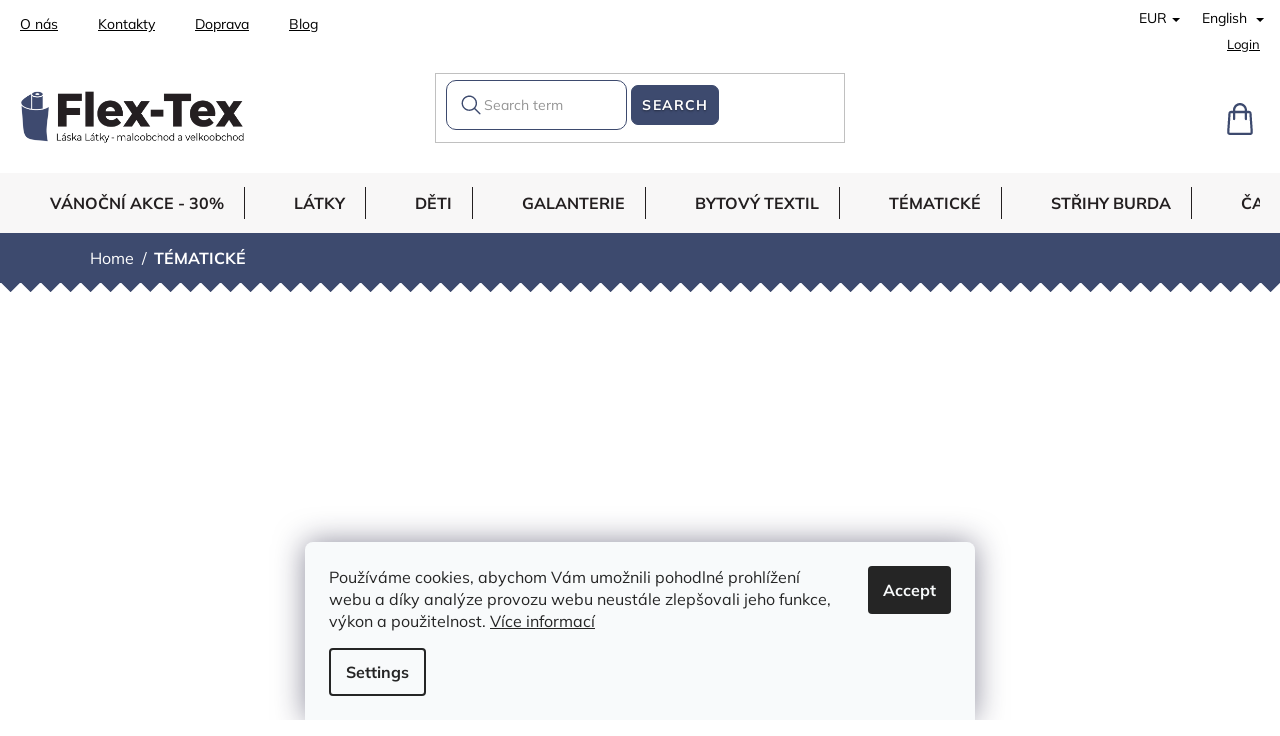

--- FILE ---
content_type: text/html; charset=utf-8
request_url: https://www.flex-tex.cz/en/tematicke/?filter%5B19%5D%5B%5D=310
body_size: 48894
content:
<!doctype html><html lang="en" dir="ltr" class="header-background-light external-fonts-loaded"><head><meta charset="utf-8" /><meta name="viewport" content="width=device-width,initial-scale=1" /><title>TÉMATICKÉ - My e-shop</title><link rel="preconnect" href="https://cdn.myshoptet.com" /><link rel="dns-prefetch" href="https://cdn.myshoptet.com" /><link rel="preload" href="https://cdn.myshoptet.com/prj/dist/master/cms/libs/jquery/jquery-1.11.3.min.js" as="script" /><link href="https://cdn.myshoptet.com/prj/dist/master/cms/templates/frontend_templates/shared/css/font-face/exo-2.css" rel="stylesheet"><link href="https://cdn.myshoptet.com/prj/dist/master/cms/templates/frontend_templates/shared/css/font-face/open-sans.css" rel="stylesheet"><link href="https://cdn.myshoptet.com/prj/dist/master/shop/dist/font-shoptet-11.css.62c94c7785ff2cea73b2.css" rel="stylesheet"><script>
dataLayer = [];
dataLayer.push({'shoptet' : {
    "pageId": 4203,
    "pageType": "category",
    "currency": "EUR",
    "currencyInfo": {
        "decimalSeparator": ",",
        "exchangeRate": 0.041330853000000001,
        "priceDecimalPlaces": 1,
        "symbol": "\u20ac",
        "symbolLeft": 1,
        "thousandSeparator": " "
    },
    "language": "en",
    "projectId": 537729,
    "category": {
        "guid": "65e16eda-92c4-11ee-8694-aa229da30aba",
        "path": "T\u00c9MATICK\u00c9",
        "parentCategoryGuid": null
    },
    "cartInfo": {
        "id": null,
        "freeShipping": false,
        "freeShippingFrom": null,
        "leftToFreeGift": {
            "formattedPrice": "\u20ac0",
            "priceLeft": 0
        },
        "freeGift": false,
        "leftToFreeShipping": {
            "priceLeft": null,
            "dependOnRegion": null,
            "formattedPrice": null
        },
        "discountCoupon": [],
        "getNoBillingShippingPrice": {
            "withoutVat": 0,
            "vat": 0,
            "withVat": 0
        },
        "cartItems": [],
        "taxMode": "ORDINARY"
    },
    "cart": [],
    "customer": {
        "priceRatio": 1,
        "priceListId": 1,
        "groupId": null,
        "registered": false,
        "mainAccount": false
    }
}});
dataLayer.push({'cookie_consent' : {
    "marketing": "denied",
    "analytics": "denied"
}});
document.addEventListener('DOMContentLoaded', function() {
    shoptet.consent.onAccept(function(agreements) {
        if (agreements.length == 0) {
            return;
        }
        dataLayer.push({
            'cookie_consent' : {
                'marketing' : (agreements.includes(shoptet.config.cookiesConsentOptPersonalisation)
                    ? 'granted' : 'denied'),
                'analytics': (agreements.includes(shoptet.config.cookiesConsentOptAnalytics)
                    ? 'granted' : 'denied')
            },
            'event': 'cookie_consent'
        });
    });
});
</script>
<meta property="og:type" content="website"><meta property="og:site_name" content="flex-tex.cz"><meta property="og:url" content="https://www.flex-tex.cz/en/tematicke/?filter%5B19%5D%5B%5D=310"><meta property="og:title" content="TÉMATICKÉ - My e-shop"><meta name="author" content="My e-shop"><meta name="web_author" content="Shoptet.cz"><meta name="dcterms.rightsHolder" content="www.flex-tex.cz"><meta name="robots" content="index,follow"><meta property="og:image" content="https://cdn.myshoptet.com/usr/www.flex-tex.cz/user/logos/logooooo_png_kopie-5.png?t=1767774869"><meta property="og:description" content="TÉMATICKÉ, My e-shop"><meta name="description" content="TÉMATICKÉ, My e-shop"><style>:root {--color-primary: #3D4A6E;--color-primary-h: 224;--color-primary-s: 29%;--color-primary-l: 34%;--color-primary-hover: #1997e5;--color-primary-hover-h: 203;--color-primary-hover-s: 80%;--color-primary-hover-l: 50%;--color-secondary: #EA1C43;--color-secondary-h: 349;--color-secondary-s: 83%;--color-secondary-l: 51%;--color-secondary-hover: #3b7580;--color-secondary-hover-h: 190;--color-secondary-hover-s: 37%;--color-secondary-hover-l: 37%;--color-tertiary: #3D4A6E;--color-tertiary-h: 224;--color-tertiary-s: 29%;--color-tertiary-l: 34%;--color-tertiary-hover: #3D4A6E;--color-tertiary-hover-h: 224;--color-tertiary-hover-s: 29%;--color-tertiary-hover-l: 34%;--color-header-background: #ffffff;--template-font: "Exo 2";--template-headings-font: "Open Sans";--header-background-url: none;--cookies-notice-background: #F8FAFB;--cookies-notice-color: #252525;--cookies-notice-button-hover: #27263f;--cookies-notice-link-hover: #3b3a5f;--templates-update-management-preview-mode-content: "Template update preview is active for your browser."}</style>
    
    <link href="https://cdn.myshoptet.com/prj/dist/master/shop/dist/main-11.less.e897dbf3c40928fedadc.css" rel="stylesheet" />
                <link href="https://cdn.myshoptet.com/prj/dist/master/shop/dist/mobile-header-v1-11.less.1ee105d41b5f713c21aa.css" rel="stylesheet" />
    
<link rel="next" href="/en/tematicke/page-2/?filter%5B19%5D%5B0%5D=310" />    <script>var shoptet = shoptet || {};</script>
    <script src="https://cdn.myshoptet.com/prj/dist/master/shop/dist/main-3g-header.js.05f199e7fd2450312de2.js"></script>
<!-- User include --><!-- api 1501(1113) html code header -->
<link rel="stylesheet" href="https://cdn.myshoptet.com/usr/api2.dklab.cz/user/documents/_doplnky/filtry/537729/36/537729_36.css" type="text/css" /><style>:root { 
            --dklab-filters-active-color: #EA1C43; 
            --dklab-filters-active-foreground-color: #FFFFFF; 
            --dklab-filters-slider-color: #EA1C43; 
            --dklab-filters-show-filter-foreground-color: #FFFFFF; 
            --dklab-filters-show-filter-background-color: #EA1C43; 
            --dklab-filters-show-filter-edges-size: 1px 15px;
            --dklab-filters-show-filter-align: center;
            --dklab-filters-show-filter-align-desktop: flex-start;
        } 
                .filter-section form.dkLab-parameter fieldset div.div--collapsable:nth-child(+n+11),
                .filter-section form.dkLab-parameter-special fieldset div.div--collapsable:nth-child(+n+11) {
                    display: none;
                } 
                .filter-section form.dkLab-parameter.dkLab-parameter--show fieldset div.div--collapsable:nth-child(+n+11),
                .filter-section form.dkLab-parameter-special.dkLab-parameter-special--show fieldset div.div--collapsable:nth-child(+n+11) {
                    display: block;
                }</style>
<!-- api 473(125) html code header -->

                <style>
                    #order-billing-methods .radio-wrapper[data-guid="c09ddd16-e07c-11ee-8771-a6a65df3d1ca"]:not(.cgapplepay), #order-billing-methods .radio-wrapper[data-guid="c0a6fb1b-e07c-11ee-8771-a6a65df3d1ca"]:not(.cggooglepay), #order-billing-methods .radio-wrapper[data-guid="c1a0fbf9-e07c-11ee-8771-a6a65df3d1ca"]:not(.cgapplepay), #order-billing-methods .radio-wrapper[data-guid="c1a9d34e-e07c-11ee-8771-a6a65df3d1ca"]:not(.cggooglepay) {
                        display: none;
                    }
                </style>
                <script type="text/javascript">
                    document.addEventListener('DOMContentLoaded', function() {
                        if (getShoptetDataLayer('pageType') === 'billingAndShipping') {
                            
                try {
                    if (window.ApplePaySession && window.ApplePaySession.canMakePayments()) {
                        
                        if (document.querySelector('#order-billing-methods .radio-wrapper[data-guid="c09ddd16-e07c-11ee-8771-a6a65df3d1ca"]')) {
                            document.querySelector('#order-billing-methods .radio-wrapper[data-guid="c09ddd16-e07c-11ee-8771-a6a65df3d1ca"]').classList.add('cgapplepay');
                        }
                        

                        if (document.querySelector('#order-billing-methods .radio-wrapper[data-guid="c1a0fbf9-e07c-11ee-8771-a6a65df3d1ca"]')) {
                            document.querySelector('#order-billing-methods .radio-wrapper[data-guid="c1a0fbf9-e07c-11ee-8771-a6a65df3d1ca"]').classList.add('cgapplepay');
                        }
                        
                    }
                } catch (err) {} 
            
                            
                const cgBaseCardPaymentMethod = {
                        type: 'CARD',
                        parameters: {
                            allowedAuthMethods: ["PAN_ONLY", "CRYPTOGRAM_3DS"],
                            allowedCardNetworks: [/*"AMEX", "DISCOVER", "INTERAC", "JCB",*/ "MASTERCARD", "VISA"]
                        }
                };
                
                function cgLoadScript(src, callback)
                {
                    var s,
                        r,
                        t;
                    r = false;
                    s = document.createElement('script');
                    s.type = 'text/javascript';
                    s.src = src;
                    s.onload = s.onreadystatechange = function() {
                        if ( !r && (!this.readyState || this.readyState == 'complete') )
                        {
                            r = true;
                            callback();
                        }
                    };
                    t = document.getElementsByTagName('script')[0];
                    t.parentNode.insertBefore(s, t);
                } 
                
                function cgGetGoogleIsReadyToPayRequest() {
                    return Object.assign(
                        {},
                        {
                            apiVersion: 2,
                            apiVersionMinor: 0
                        },
                        {
                            allowedPaymentMethods: [cgBaseCardPaymentMethod]
                        }
                    );
                }

                function onCgGooglePayLoaded() {
                    let paymentsClient = new google.payments.api.PaymentsClient({environment: 'PRODUCTION'});
                    paymentsClient.isReadyToPay(cgGetGoogleIsReadyToPayRequest()).then(function(response) {
                        if (response.result) {
                            
                        if (document.querySelector('#order-billing-methods .radio-wrapper[data-guid="c0a6fb1b-e07c-11ee-8771-a6a65df3d1ca"]')) {
                            document.querySelector('#order-billing-methods .radio-wrapper[data-guid="c0a6fb1b-e07c-11ee-8771-a6a65df3d1ca"]').classList.add('cggooglepay');
                        }
                        

                        if (document.querySelector('#order-billing-methods .radio-wrapper[data-guid="c1a9d34e-e07c-11ee-8771-a6a65df3d1ca"]')) {
                            document.querySelector('#order-billing-methods .radio-wrapper[data-guid="c1a9d34e-e07c-11ee-8771-a6a65df3d1ca"]').classList.add('cggooglepay');
                        }
                        	 	 	 	 	 
                        }
                    })
                    .catch(function(err) {});
                }
                
                cgLoadScript('https://pay.google.com/gp/p/js/pay.js', onCgGooglePayLoaded);
            
                        }
                    });
                </script> 
                
<!-- project html code header -->
<link rel="stylesheet" href="https://cdn.jsdelivr.net/npm/swiper@9/swiper-bundle.min.css" />

<!-- <link href="/user/documents/assets/css/style.css?v=" rel="stylesheet" /> -->
<link href="/user/documents/assets/css/style.css?v=1.9995" rel="stylesheet" />
<style>@media (min-width: 992px) { #filters .slider-wrapper h4 {padding: 14px 50px 12px 20px !important;}}</style>
<style>
  .offer-holder {
    display: none !important;
  }
</style>
<style>
  .total-before-discount-value{
    color: var(--color-secondary, #EA1C43) !important;
    text-decoration: line-through !important;
  }
</style>




<!-- /User include --><link rel="shortcut icon" href="/favicon.ico" type="image/x-icon" /><link rel="canonical" href="https://www.flex-tex.cz/en/tematicke/" /><link rel="alternate" hreflang="en" href="https://www.flex-tex.cz/en/tematicke/" /><link rel="alternate" hreflang="cs" href="https://www.flex-tex.cz/tematicke/" /><link rel="alternate" hreflang="sk" href="https://www.flex-tex.cz/sk/tematicke/" /><link rel="alternate" hreflang="x-default" href="https://www.flex-tex.cz/tematicke/" />    <!-- Global site tag (gtag.js) - Google Analytics -->
    <script async src="https://www.googletagmanager.com/gtag/js?id=G-VLXLF777RG"></script>
    <script>
        
        window.dataLayer = window.dataLayer || [];
        function gtag(){dataLayer.push(arguments);}
        

                    console.debug('default consent data');

            gtag('consent', 'default', {"ad_storage":"denied","analytics_storage":"denied","ad_user_data":"denied","ad_personalization":"denied","wait_for_update":500});
            dataLayer.push({
                'event': 'default_consent'
            });
        
        gtag('js', new Date());

        
                gtag('config', 'G-VLXLF777RG', {"groups":"GA4","send_page_view":false,"content_group":"category","currency":"EUR","page_language":"en"});
        
                gtag('config', 'AW-1037554488');
        
        
        
        
        
                    gtag('event', 'page_view', {"send_to":"GA4","page_language":"en","content_group":"category","currency":"EUR"});
        
        
        
        
        
        
        
        
        
        
        
        
        
        document.addEventListener('DOMContentLoaded', function() {
            if (typeof shoptet.tracking !== 'undefined') {
                for (var id in shoptet.tracking.bannersList) {
                    gtag('event', 'view_promotion', {
                        "send_to": "UA",
                        "promotions": [
                            {
                                "id": shoptet.tracking.bannersList[id].id,
                                "name": shoptet.tracking.bannersList[id].name,
                                "position": shoptet.tracking.bannersList[id].position
                            }
                        ]
                    });
                }
            }

            shoptet.consent.onAccept(function(agreements) {
                if (agreements.length !== 0) {
                    console.debug('gtag consent accept');
                    var gtagConsentPayload =  {
                        'ad_storage': agreements.includes(shoptet.config.cookiesConsentOptPersonalisation)
                            ? 'granted' : 'denied',
                        'analytics_storage': agreements.includes(shoptet.config.cookiesConsentOptAnalytics)
                            ? 'granted' : 'denied',
                                                                                                'ad_user_data': agreements.includes(shoptet.config.cookiesConsentOptPersonalisation)
                            ? 'granted' : 'denied',
                        'ad_personalization': agreements.includes(shoptet.config.cookiesConsentOptPersonalisation)
                            ? 'granted' : 'denied',
                        };
                    console.debug('update consent data', gtagConsentPayload);
                    gtag('consent', 'update', gtagConsentPayload);
                    dataLayer.push(
                        { 'event': 'update_consent' }
                    );
                }
            });
        });
    </script>
</head><body class="desktop id-4203 in-tematicke template-11 type-category one-column-body columns-4 ums_forms_redesign--off ums_a11y_category_page--on ums_discussion_rating_forms--off ums_flags_display_unification--on ums_a11y_login--off mobile-header-version-1"><noscript>
    <style>
        #header {
            padding-top: 0;
            position: relative !important;
            top: 0;
        }
        .header-navigation {
            position: relative !important;
        }
        .overall-wrapper {
            margin: 0 !important;
        }
        body:not(.ready) {
            visibility: visible !important;
        }
    </style>
    <div class="no-javascript">
        <div class="no-javascript__title">You need to change a setting in your web browser</div>
        <div class="no-javascript__text">Please see: <a href="https://www.google.com/support/bin/answer.py?answer=23852">How to enable JavaScript in your browser</a>.</div>
        <div class="no-javascript__text">If you use ad-blocking software, it may require you to allow JavaScript from this page.</div>
        <div class="no-javascript__text">Thank you.</div>
    </div>
</noscript>

        <div id="fb-root"></div>
        <script>
            window.fbAsyncInit = function() {
                FB.init({
//                    appId            : 'your-app-id',
                    autoLogAppEvents : true,
                    xfbml            : true,
                    version          : 'v19.0'
                });
            };
        </script>
        <script async defer crossorigin="anonymous" src="https://connect.facebook.net/en_US/sdk.js"></script>    <div class="siteCookies siteCookies--bottom siteCookies--light js-siteCookies" role="dialog" data-testid="cookiesPopup" data-nosnippet>
        <div class="siteCookies__form">
            <div class="siteCookies__content">
                <div class="siteCookies__text">
                    Používáme cookies, abychom Vám umožnili pohodlné prohlížení webu a díky analýze provozu webu neustále zlepšovali jeho funkce, výkon a použitelnost. <a href="/podminky-ochrany-osobnich-udaju/" target="_blank" rel="noopener noreferrer">Více informací</a>
                </div>
                <p class="siteCookies__links">
                    <button class="siteCookies__link js-cookies-settings" aria-label="Cookies settings" data-testid="cookiesSettings">Settings</button>
                </p>
            </div>
            <div class="siteCookies__buttonWrap">
                                <button class="siteCookies__button js-cookiesConsentSubmit" value="all" aria-label="Accept cookies" data-testid="buttonCookiesAccept">Accept</button>
            </div>
        </div>
        <script>
            document.addEventListener("DOMContentLoaded", () => {
                const siteCookies = document.querySelector('.js-siteCookies');
                document.addEventListener("scroll", shoptet.common.throttle(() => {
                    const st = document.documentElement.scrollTop;
                    if (st > 1) {
                        siteCookies.classList.add('siteCookies--scrolled');
                    } else {
                        siteCookies.classList.remove('siteCookies--scrolled');
                    }
                }, 100));
            });
        </script>
    </div>
<a href="#content" class="skip-link sr-only">Skip to content</a><div class="overall-wrapper"><div class="user-action"><div class="container"><div class="user-action-in"><div class="user-action-login popup-widget login-widget"><div class="popup-widget-inner"><h2 id="loginHeading">Login to your account</h2><div id="customerLogin"><form action="/action/Customer/Login/" method="post" id="formLoginIncluded" class="csrf-enabled formLogin" data-testid="formLogin"><input type="hidden" name="referer" value="" /><div class="form-group"><div class="input-wrapper email js-validated-element-wrapper no-label"><input type="email" name="email" class="form-control" autofocus placeholder="E-mail Address (eg. John@myemail.com)" data-testid="inputEmail" autocomplete="email" required /></div></div><div class="form-group"><div class="input-wrapper password js-validated-element-wrapper no-label"><input type="password" name="password" class="form-control" placeholder="Password" data-testid="inputPassword" autocomplete="current-password" required /><span class="no-display">You cannot fill out this field</span><input type="text" name="surname" value="" class="no-display" /></div></div><div class="form-group"><div class="login-wrapper"><button type="submit" class="btn btn-secondary btn-text btn-login" data-testid="buttonSubmit">Login</button><div class="password-helper"><a href="/en/registration/" data-testid="signup" rel="nofollow">New registration</a><a href="/en/client-center/forgotten-password/" rel="nofollow">Forgotten password</a></div></div></div></form>
</div></div></div>
    <div id="cart-widget" class="user-action-cart popup-widget cart-widget loader-wrapper" data-testid="popupCartWidget" role="dialog" aria-hidden="true"><div class="popup-widget-inner cart-widget-inner place-cart-here"><div class="loader-overlay"><div class="loader"></div></div></div><div class="cart-widget-button"><a href="/en/cart/" class="btn btn-conversion" id="continue-order-button" rel="nofollow" data-testid="buttonNextStep">Proceed to cart</a></div></div></div>
</div></div><div class="top-navigation-bar" data-testid="topNavigationBar">

    <div class="container">

        <div class="top-navigation-contacts">
            <strong>Customer support:</strong><a href="tel:+420283870783" class="project-phone" aria-label="Call +420283870783" data-testid="contactboxPhone"><span>+420 283 870 783</span></a><a href="mailto:eshop@flex-tex.cz" class="project-email" data-testid="contactboxEmail"><span>eshop@flex-tex.cz</span></a>        </div>

                            <div class="top-navigation-menu">
                <div class="top-navigation-menu-trigger"></div>
                <ul class="top-navigation-bar-menu">
                                            <li class="top-navigation-menu-item-6972">
                            <a href="/en/o-nas/" target="blank">O nás</a>
                        </li>
                                            <li class="top-navigation-menu-item-29">
                            <a href="/en/kontakty/" target="blank">Kontakty</a>
                        </li>
                                            <li class="top-navigation-menu-item-6978">
                            <a href="/en/doprava/" target="blank">Doprava</a>
                        </li>
                                            <li class="top-navigation-menu-item-682">
                            <a href="/en/nase-novinky/" target="blank">Blog</a>
                        </li>
                                    </ul>
                <ul class="top-navigation-bar-menu-helper"></ul>
            </div>
        
        <div class="top-navigation-tools top-navigation-tools--language">
            <div class="responsive-tools">
                <a href="#" class="toggle-window" data-target="search" aria-label="Search" data-testid="linkSearchIcon"></a>
                                                            <a href="#" class="toggle-window" data-target="login"></a>
                                                    <a href="#" class="toggle-window" data-target="navigation" aria-label="Menu" data-testid="hamburgerMenu"></a>
            </div>
                <div class="languagesMenu">
        <button id="topNavigationDropdown" class="languagesMenu__flags" type="button" data-toggle="dropdown" aria-haspopup="true" aria-expanded="false">
            <svg aria-hidden="true" style="position: absolute; width: 0; height: 0; overflow: hidden;" version="1.1" xmlns="http://www.w3.org/2000/svg" xmlns:xlink="http://www.w3.org/1999/xlink"><defs><symbol id="shp-flag-GB" viewBox="0 0 32 32"><title>GB</title><path fill="#f0f0f0" style="fill: var(--color21, #f0f0f0)" d="M0 5.333h32v21.334h-32v-21.334z"></path><path fill="#d80027" style="fill: var(--color19, #d80027)" d="M18 5.333h-4v8.667h-14v4h14v8.667h4v-8.667h14v-4h-14z"></path><path fill="#0052b4" style="fill: var(--color20, #0052b4)" d="M24.612 19.71l7.388 4.105v-4.105z"></path><path fill="#0052b4" style="fill: var(--color20, #0052b4)" d="M19.478 19.71l12.522 6.957v-1.967l-8.981-4.989z"></path><path fill="#0052b4" style="fill: var(--color20, #0052b4)" d="M28.665 26.666l-9.186-5.104v5.104z"></path><path fill="#f0f0f0" style="fill: var(--color21, #f0f0f0)" d="M19.478 19.71l12.522 6.957v-1.967l-8.981-4.989z"></path><path fill="#d80027" style="fill: var(--color19, #d80027)" d="M19.478 19.71l12.522 6.957v-1.967l-8.981-4.989z"></path><path fill="#0052b4" style="fill: var(--color20, #0052b4)" d="M5.646 19.71l-5.646 3.137v-3.137z"></path><path fill="#0052b4" style="fill: var(--color20, #0052b4)" d="M12.522 20.594v6.072h-10.929z"></path><path fill="#d80027" style="fill: var(--color19, #d80027)" d="M8.981 19.71l-8.981 4.989v1.967l12.522-6.957z"></path><path fill="#0052b4" style="fill: var(--color20, #0052b4)" d="M7.388 12.29l-7.388-4.105v4.105z"></path><path fill="#0052b4" style="fill: var(--color20, #0052b4)" d="M12.522 12.29l-12.522-6.957v1.967l8.981 4.989z"></path><path fill="#0052b4" style="fill: var(--color20, #0052b4)" d="M3.335 5.333l9.186 5.104v-5.104z"></path><path fill="#f0f0f0" style="fill: var(--color21, #f0f0f0)" d="M12.522 12.29l-12.522-6.957v1.967l8.981 4.989z"></path><path fill="#d80027" style="fill: var(--color19, #d80027)" d="M12.522 12.29l-12.522-6.957v1.967l8.981 4.989z"></path><path fill="#0052b4" style="fill: var(--color20, #0052b4)" d="M26.354 12.29l5.646-3.137v3.137z"></path><path fill="#0052b4" style="fill: var(--color20, #0052b4)" d="M19.478 11.405v-6.072h10.929z"></path><path fill="#d80027" style="fill: var(--color19, #d80027)" d="M23.019 12.29l8.981-4.989v-1.967l-12.522 6.957z"></path></symbol><symbol id="shp-flag-CZ" viewBox="0 0 32 32"><title>CZ</title><path fill="#0052b4" style="fill: var(--color20, #0052b4)" d="M0 5.334h32v21.333h-32v-21.333z"></path><path fill="#d80027" style="fill: var(--color19, #d80027)" d="M32 16v10.666h-32l13.449-10.666z"></path><path fill="#f0f0f0" style="fill: var(--color21, #f0f0f0)" d="M32 5.334v10.666h-18.551l-13.449-10.666z"></path></symbol><symbol id="shp-flag-SK" viewBox="0 0 32 32"><title>SK</title><path fill="#f0f0f0" style="fill: var(--color21, #f0f0f0)" d="M0 5.334h32v21.333h-32v-21.333z"></path><path fill="#0052b4" style="fill: var(--color20, #0052b4)" d="M0 12.29h32v7.42h-32v-7.42z"></path><path fill="#d80027" style="fill: var(--color19, #d80027)" d="M0 19.71h32v6.957h-32v-6.956z"></path><path fill="#f0f0f0" style="fill: var(--color21, #f0f0f0)" d="M8.092 11.362v5.321c0 3.027 3.954 3.954 3.954 3.954s3.954-0.927 3.954-3.954v-5.321h-7.908z"></path><path fill="#d80027" style="fill: var(--color19, #d80027)" d="M9.133 11.518v5.121c0 0.342 0.076 0.665 0.226 0.968 1.493 0 3.725 0 5.373 0 0.15-0.303 0.226-0.626 0.226-0.968v-5.121h-5.826z"></path><path fill="#f0f0f0" style="fill: var(--color21, #f0f0f0)" d="M13.831 15.089h-1.339v-0.893h0.893v-0.893h-0.893v-0.893h-0.893v0.893h-0.893v0.893h0.893v0.893h-1.339v0.893h1.339v0.893h0.893v-0.893h1.339z"></path><path fill="#0052b4" style="fill: var(--color20, #0052b4)" d="M10.577 18.854c0.575 0.361 1.166 0.571 1.469 0.665 0.303-0.093 0.894-0.303 1.469-0.665 0.58-0.365 0.987-0.782 1.218-1.246-0.255-0.18-0.565-0.286-0.901-0.286-0.122 0-0.241 0.015-0.355 0.041-0.242-0.55-0.791-0.934-1.43-0.934s-1.188 0.384-1.43 0.934c-0.114-0.027-0.233-0.041-0.355-0.041-0.336 0-0.646 0.106-0.901 0.286 0.231 0.465 0.637 0.882 1.217 1.246z"></path></symbol></defs></svg>
            <svg class="shp-flag shp-flag-GB">
                <use xlink:href="#shp-flag-GB"></use>
            </svg>
            <span class="caret"></span>
        </button>
        <div class="languagesMenu__content" aria-labelledby="topNavigationDropdown">
                            <div class="languagesMenu__box toggle-window js-languagesMenu__box" data-hover="true" data-target="currency">
                    <div class="languagesMenu__header languagesMenu__header--name">Currency</div>
                    <div class="languagesMenu__header languagesMenu__header--actual" data-toggle="dropdown">EUR<span class="caret"></span></div>
                    <ul class="languagesMenu__list languagesMenu__list--currency">
                                                    <li class="languagesMenu__list__item">
                                <a href="/action/Currency/changeCurrency/?currencyCode=CZK" rel="nofollow" class="languagesMenu__list__link languagesMenu__list__link--currency">CZK</a>
                            </li>
                                                    <li class="languagesMenu__list__item">
                                <a href="/action/Currency/changeCurrency/?currencyCode=EUR" rel="nofollow" class="languagesMenu__list__link languagesMenu__list__link--currency">EUR</a>
                            </li>
                                            </ul>
                </div>
                                        <div class="languagesMenu__box toggle-window js-languagesMenu__box" data-hover="true" data-target="language">
                    <div class="languagesMenu__header languagesMenu__header--name">Language</div>
                    <div class="languagesMenu__header languagesMenu__header--actual" data-toggle="dropdown">
                                                                                    
                                    English
                                
                                                                                                                                                                                    <span class="caret"></span>
                    </div>
                    <ul class="languagesMenu__list languagesMenu__list--language">
                                                    <li>
                                <a href="/action/Language/changeLanguage/?language=en" rel="nofollow" class="languagesMenu__list__link">
                                    <svg class="shp-flag shp-flag-GB">
                                        <use xlink:href="#shp-flag-GB"></use>
                                    </svg>
                                    <span class="languagesMenu__list__name languagesMenu__list__name--actual">English</span>
                                </a>
                            </li>
                                                    <li>
                                <a href="/action/Language/changeLanguage/?language=cs" rel="nofollow" class="languagesMenu__list__link">
                                    <svg class="shp-flag shp-flag-CZ">
                                        <use xlink:href="#shp-flag-CZ"></use>
                                    </svg>
                                    <span class="languagesMenu__list__name">Čeština</span>
                                </a>
                            </li>
                                                    <li>
                                <a href="/action/Language/changeLanguage/?language=sk" rel="nofollow" class="languagesMenu__list__link">
                                    <svg class="shp-flag shp-flag-SK">
                                        <use xlink:href="#shp-flag-SK"></use>
                                    </svg>
                                    <span class="languagesMenu__list__name">Slovenčina</span>
                                </a>
                            </li>
                                            </ul>
                </div>
                    </div>
    </div>
            <a href="/en/login/?backTo=%2Fen%2Ftematicke%2F%3Ffilter%255B19%255D%255B%255D%3D310" class="top-nav-button top-nav-button-login primary login toggle-window" data-target="login" data-testid="signin" rel="nofollow"><span>Login</span></a>        </div>

    </div>

</div>
<header id="header"><div class="container navigation-wrapper">
    <div class="header-top">
        <div class="site-name-wrapper">
            <div class="site-name"><a href="/en/" data-testid="linkWebsiteLogo"><img src="https://cdn.myshoptet.com/usr/www.flex-tex.cz/user/logos/logooooo_png_kopie-5.png" alt="My e-shop" fetchpriority="low" /></a></div>        </div>
        <div class="search" itemscope itemtype="https://schema.org/WebSite">
            <meta itemprop="headline" content="TÉMATICKÉ"/><meta itemprop="url" content="https://www.flex-tex.cz"/><meta itemprop="text" content="TÉMATICKÉ, My e-shop"/>            <form action="/action/ProductSearch/prepareString/" method="post"
    id="formSearchForm" class="search-form compact-form js-search-main"
    itemprop="potentialAction" itemscope itemtype="https://schema.org/SearchAction" data-testid="searchForm">
    <fieldset>
        <meta itemprop="target"
            content="https://www.flex-tex.cz/en/search/?string={string}"/>
        <input type="hidden" name="language" value="en"/>
        
            
<input
    type="search"
    name="string"
        class="query-input form-control search-input js-search-input"
    placeholder="Search term"
    autocomplete="off"
    required
    itemprop="query-input"
    aria-label="Search"
    data-testid="searchInput"
>
            <button type="submit" class="btn btn-default" data-testid="searchBtn">Search</button>
        
    </fieldset>
</form>
        </div>
        <div class="navigation-buttons">
                
    <a href="/en/cart/" class="btn btn-icon toggle-window cart-count" data-target="cart" data-hover="true" data-redirect="true" data-testid="headerCart" rel="nofollow" aria-haspopup="dialog" aria-expanded="false" aria-controls="cart-widget">
        
                <span class="sr-only">Shopping cart</span>
        
            <span class="cart-price visible-lg-inline-block" data-testid="headerCartPrice">
                                    Empty cart                            </span>
        
    
            </a>
        </div>
    </div>
    <nav id="navigation" aria-label="Main menu" data-collapsible="true"><div class="navigation-in menu"><ul class="menu-level-1" role="menubar" data-testid="headerMenuItems"><li class="menu-item-6966" role="none"><a href="/en/vanocni-akce-30-/" data-testid="headerMenuItem" role="menuitem" aria-expanded="false"><b>VÁNOČNÍ AKCE - 30%</b></a></li>
<li class="menu-item-4191" role="none"><a href="/en/latky/" data-testid="headerMenuItem" role="menuitem" aria-expanded="false"><b>LÁTKY</b></a></li>
<li class="menu-item-4182" role="none"><a href="/en/deti/" data-testid="headerMenuItem" role="menuitem" aria-expanded="false"><b>DĚTI</b></a></li>
<li class="menu-item-4185" role="none"><a href="/en/galanterie/" data-testid="headerMenuItem" role="menuitem" aria-expanded="false"><b>GALANTERIE</b></a></li>
<li class="menu-item-4173" role="none"><a href="/en/bytovy-textil/" data-testid="headerMenuItem" role="menuitem" aria-expanded="false"><b>BYTOVÝ TEXTIL</b></a></li>
<li class="menu-item-4203" role="none"><a href="/en/tematicke/" class="active" data-testid="headerMenuItem" role="menuitem" aria-expanded="false"><b>TÉMATICKÉ</b></a></li>
<li class="menu-item-4200" role="none"><a href="/en/strihy-burda/" data-testid="headerMenuItem" role="menuitem" aria-expanded="false"><b>STŘIHY BURDA</b></a></li>
<li class="menu-item-4176" role="none"><a href="/en/casopisy/" data-testid="headerMenuItem" role="menuitem" aria-expanded="false"><b>ČASOPISY</b></a></li>
<li class="menu-item-4179" role="none"><a href="/en/darkove-poukazy/" data-testid="headerMenuItem" role="menuitem" aria-expanded="false"><b>DÁRKOVÉ POUKAZY</b></a></li>
<li class="menu-item-4197" role="none"><a href="/en/levne-latky-vyprodej-kvalitnich-latek-za-outletove-ceny-/" data-testid="headerMenuItem" role="menuitem" aria-expanded="false"><b>LEVNÉ LÁTKY-Výprodej kvalitních látek za outletové ceny!</b></a></li>
</ul>
    <ul class="navigationActions" role="menu">
                    <li class="ext" role="none">
                <a href="#">
                                            <span class="navigationActions__flagWrapper">
                            <span>EUR /</span>
                            <svg class="shp-flag shp-flag-GB navigationActions__flag navigationActions__flag-right">
                                <use xlink:href="#shp-flag-GB"></use>
                            </svg>
                        </span>
                                        <span class="submenu-arrow"></span>
                </a>
                <ul class="navigationActions__submenu menu-level-2" role="menu">
                    <li role="none">
                                                    <ul role="menu">
                                                                    <li class="navigationActions__submenu__item" role="none">
                                        <a href="/action/Currency/changeCurrency/?currencyCode=CZK" rel="nofollow" role="menuitem">CZK</a>
                                    </li>
                                                                    <li class="navigationActions__submenu__item navigationActions__submenu__item--active" role="none">
                                        <a href="/action/Currency/changeCurrency/?currencyCode=EUR" rel="nofollow" role="menuitem">EUR</a>
                                    </li>
                                                            </ul>
                                                                            <ul role="menu">
                                                                    <li class="navigationActions__submenu__item  navigationActions__submenu__item--active" role="none">
                                        <a href="/action/Language/changeLanguage/?language=en" class="navigationActions__link--flag" rel="nofollow" role="menuitem">
                                            <span class="navigationActions__flagWrapper">
                                                <svg class="shp-flag shp-flag-GB navigationActions__flag navigationActions__flag-left">
                                                    <use xlink:href="#shp-flag-GB"></use>
                                                </svg>
                                                <span>English</span>
                                            </span>
                                        </a>
                                    </li>
                                                                    <li class="navigationActions__submenu__item" role="none">
                                        <a href="/action/Language/changeLanguage/?language=cs" class="navigationActions__link--flag" rel="nofollow" role="menuitem">
                                            <span class="navigationActions__flagWrapper">
                                                <svg class="shp-flag shp-flag-CZ navigationActions__flag navigationActions__flag-left">
                                                    <use xlink:href="#shp-flag-CZ"></use>
                                                </svg>
                                                <span>Čeština</span>
                                            </span>
                                        </a>
                                    </li>
                                                                    <li class="navigationActions__submenu__item" role="none">
                                        <a href="/action/Language/changeLanguage/?language=sk" class="navigationActions__link--flag" rel="nofollow" role="menuitem">
                                            <span class="navigationActions__flagWrapper">
                                                <svg class="shp-flag shp-flag-SK navigationActions__flag navigationActions__flag-left">
                                                    <use xlink:href="#shp-flag-SK"></use>
                                                </svg>
                                                <span>Slovenčina</span>
                                            </span>
                                        </a>
                                    </li>
                                                            </ul>
                                            </li>
                </ul>
            </li>
                            <li role="none">
                                    <a href="/en/login/?backTo=%2Fen%2Ftematicke%2F%3Ffilter%255B19%255D%255B%255D%3D310" rel="nofollow" data-testid="signin" role="menuitem"><span>Login</span></a>
                            </li>
                        </ul>
</div><span class="navigation-close"></span></nav><div class="menu-helper" data-testid="hamburgerMenu"><span>More</span></div>
</div></header><!-- / header -->


                    <div class="container breadcrumbs-wrapper">
            <div class="breadcrumbs" itemscope itemtype="https://schema.org/BreadcrumbList">
                                                                            <span id="navigation-first" data-basetitle="My e-shop" itemprop="itemListElement" itemscope itemtype="https://schema.org/ListItem">
                <a href="/en/" itemprop="item" ><span itemprop="name">Home</span></a>
                <span class="navigation-bullet">/</span>
                <meta itemprop="position" content="1" />
            </span>
                                            <span id="navigation-1" itemprop="itemListElement" itemscope itemtype="https://schema.org/ListItem" data-testid="breadcrumbsLastLevel">
                <meta itemprop="item" content="https://www.flex-tex.cz/en/tematicke/?filter%5B19%5D%5B%5D=310" />
                <meta itemprop="position" content="2" />
                <span itemprop="name" data-title="TÉMATICKÉ">TÉMATICKÉ</span>
            </span>
            </div>
        </div>
    
<div id="content-wrapper" class="container content-wrapper">
    
    <div class="content-wrapper-in">
                <main id="content" class="content wide">
                            <div class="category-top">
            <h1 class="category-title" data-testid="titleCategory">TÉMATICKÉ</h1>
                            
                                
            <ul class="subcategories with-image">
                                                <li class="col-xs-6 col-sm-4 col-lg-3 col-xl-2">
                        <a href="/en/tematicke-halloween/">
                                                                                                                                                                <span class="image">
                                    <img src="data:image/svg+xml,%3Csvg%20width%3D%22140%22%20height%3D%22100%22%20xmlns%3D%22http%3A%2F%2Fwww.w3.org%2F2000%2Fsvg%22%3E%3C%2Fsvg%3E" alt="" width="140" height="100"  data-src="https://cdn.myshoptet.com/usr/www.flex-tex.cz/user/categories/thumb/haloween.jpg" fetchpriority="low" />
                                </span>
                            
                            <span class="text">
                                HALLOWEEN
                            </span>
                        </a>
                    </li>
                                    <li class="col-xs-6 col-sm-4 col-lg-3 col-xl-2">
                        <a href="/en/tematicke-kostymy/">
                                                                                                                                                                <span class="image">
                                    <img src="data:image/svg+xml,%3Csvg%20width%3D%22140%22%20height%3D%22100%22%20xmlns%3D%22http%3A%2F%2Fwww.w3.org%2F2000%2Fsvg%22%3E%3C%2Fsvg%3E" alt="" width="140" height="100"  data-src="https://cdn.myshoptet.com/usr/www.flex-tex.cz/user/categories/thumb/kostymy1.jpg" fetchpriority="low" />
                                </span>
                            
                            <span class="text">
                                KOSTÝMY
                            </span>
                        </a>
                    </li>
                                    <li class="col-xs-6 col-sm-4 col-lg-3 col-xl-2">
                        <a href="/en/tematicke-mikulas/">
                                                                                                                                                                <span class="image">
                                    <img src="data:image/svg+xml,%3Csvg%20width%3D%22140%22%20height%3D%22100%22%20xmlns%3D%22http%3A%2F%2Fwww.w3.org%2F2000%2Fsvg%22%3E%3C%2Fsvg%3E" alt="" width="140" height="100"  data-src="https://cdn.myshoptet.com/usr/www.flex-tex.cz/user/categories/thumb/mikulas.jpg" fetchpriority="low" />
                                </span>
                            
                            <span class="text">
                                MIKULÁŠ
                            </span>
                        </a>
                    </li>
                                    <li class="col-xs-6 col-sm-4 col-lg-3 col-xl-2">
                        <a href="/en/tematicke-svatba-a-svatebcane/">
                                                                                                                                                                <span class="image">
                                    <img src="data:image/svg+xml,%3Csvg%20width%3D%22140%22%20height%3D%22100%22%20xmlns%3D%22http%3A%2F%2Fwww.w3.org%2F2000%2Fsvg%22%3E%3C%2Fsvg%3E" alt="" width="140" height="100"  data-src="https://cdn.myshoptet.com/usr/www.flex-tex.cz/user/categories/thumb/svatba1.jpg" fetchpriority="low" />
                                </span>
                            
                            <span class="text">
                                SVATBA A SVATEBČANÉ
                            </span>
                        </a>
                    </li>
                                    <li class="col-xs-6 col-sm-4 col-lg-3 col-xl-2">
                        <a href="/en/tematicke-valentyn/">
                                                                                                                                                                <span class="image">
                                    <img src="data:image/svg+xml,%3Csvg%20width%3D%22140%22%20height%3D%22100%22%20xmlns%3D%22http%3A%2F%2Fwww.w3.org%2F2000%2Fsvg%22%3E%3C%2Fsvg%3E" alt="" width="140" height="100"  data-src="https://cdn.myshoptet.com/usr/www.flex-tex.cz/user/categories/thumb/valentyn.jpg" fetchpriority="low" />
                                </span>
                            
                            <span class="text">
                                VALENTÝN
                            </span>
                        </a>
                    </li>
                                    <li class="col-xs-6 col-sm-4 col-lg-3 col-xl-2">
                        <a href="/en/tematicke-vanoce/">
                                                                                                                                                                <span class="image">
                                    <img src="data:image/svg+xml,%3Csvg%20width%3D%22140%22%20height%3D%22100%22%20xmlns%3D%22http%3A%2F%2Fwww.w3.org%2F2000%2Fsvg%22%3E%3C%2Fsvg%3E" alt="" width="140" height="100"  data-src="https://cdn.myshoptet.com/usr/www.flex-tex.cz/user/categories/thumb/vanoce.jpg" fetchpriority="low" />
                                </span>
                            
                            <span class="text">
                                VÁNOCE
                            </span>
                        </a>
                    </li>
                                    <li class="col-xs-6 col-sm-4 col-lg-3 col-xl-2">
                        <a href="/en/tematicke-velikonoce/">
                                                                                                                                                                <span class="image">
                                    <img src="data:image/svg+xml,%3Csvg%20width%3D%22140%22%20height%3D%22100%22%20xmlns%3D%22http%3A%2F%2Fwww.w3.org%2F2000%2Fsvg%22%3E%3C%2Fsvg%3E" alt="" width="140" height="100"  data-src="https://cdn.myshoptet.com/usr/www.flex-tex.cz/user/categories/thumb/vajicka.jpg" fetchpriority="low" />
                                </span>
                            
                            <span class="text">
                                VELIKONOCE
                            </span>
                        </a>
                    </li>
                            
                    </ul>
        </div>
<div class="category-content-wrapper">
                                        <div id="category-header" class="category-header">
    <div class="listSorting js-listSorting">
        <h2 class="sr-only" id="listSortingHeading">Product sorting</h2>
        <ul class="listSorting__controls" aria-labelledby="listSortingHeading">
                                            <li>
                    <button
                        type="button"
                        id="listSortingControl--date"
                        class="listSorting__control listSorting__control--current"
                        data-sort="-date"
                        data-url="https://www.flex-tex.cz/en/tematicke/?order=-date"
                        aria-label="We recommend - Current sorting setting" aria-disabled="true">
                        We recommend
                    </button>
                </li>
                                            <li>
                    <button
                        type="button"
                        id="listSortingControl-price"
                        class="listSorting__control"
                        data-sort="price"
                        data-url="https://www.flex-tex.cz/en/tematicke/?order=price"
                        >
                        Least expensive
                    </button>
                </li>
                                            <li>
                    <button
                        type="button"
                        id="listSortingControl--price"
                        class="listSorting__control"
                        data-sort="-price"
                        data-url="https://www.flex-tex.cz/en/tematicke/?order=-price"
                        >
                        Most expensive
                    </button>
                </li>
                                            <li>
                    <button
                        type="button"
                        id="listSortingControl-bestseller"
                        class="listSorting__control"
                        data-sort="bestseller"
                        data-url="https://www.flex-tex.cz/en/tematicke/?order=bestseller"
                        >
                        Bestsellers
                    </button>
                </li>
                                            <li>
                    <button
                        type="button"
                        id="listSortingControl-name"
                        class="listSorting__control"
                        data-sort="name"
                        data-url="https://www.flex-tex.cz/en/tematicke/?order=name"
                        >
                        Alphabetically
                    </button>
                </li>
                    </ul>
    </div>

            <div class="listItemsTotal">
            <strong>561</strong> items total        </div>
    </div>
                            <div id="filters-wrapper"><div id="filters-default-position" data-filters-default-position="left"></div><div class="filters-wrapper"><div id="filters" class="filters visible"><div class="slider-wrapper"><h4><span>Price</span></h4><div class="slider-header"><span class="from">€ <span id="min">0</span></span><span class="to">€ <span id="max">42</span></span></div><div class="slider-content"><div id="slider" class="param-price-filter"></div></div><span id="currencyExchangeRate" class="no-display">0.041330853</span><span id="categoryMinValue" class="no-display">0</span><span id="categoryMaxValue" class="no-display">42</span></div><form action="/action/ProductsListing/setPriceFilter/" method="post" id="price-filter-form"><fieldset id="price-filter"><input type="hidden" value="0" name="priceMin" id="price-value-min" /><input type="hidden" value="42" name="priceMax" id="price-value-max" /><input type="hidden" name="referer" value="/en/tematicke/?filter%5B19%5D%5B%5D=310" /></fieldset></form><div class="filter-sections"><div class="filter-section filter-section-boolean"><div class="param-filter-top"><form action="/action/ProductsListing/setStockFilter/" method="post"><fieldset><div><input type="checkbox" value="1" name="stock" id="stock" data-url="https://www.flex-tex.cz/en/tematicke/?stock=1" data-filter-id="1" data-filter-code="stock"  autocomplete="off" /><label for="stock" class="filter-label">In stock <span class="filter-count">556</span></label></div><input type="hidden" name="referer" value="/en/tematicke/?filter%5B19%5D%5B%5D=310" /></fieldset></form><form action="/action/ProductsListing/setDoubledotFilter/" method="post"><fieldset><div><input data-url="https://www.flex-tex.cz/en/tematicke/?dd=1" data-filter-id="1" data-filter-code="dd" type="checkbox" name="dd[]" id="dd[]1" value="1"  autocomplete="off" /><label for="dd[]1" class="filter-label ">Action<span class="filter-count">1</span></label></div><div><input data-url="https://www.flex-tex.cz/en/tematicke/?dd=2" data-filter-id="2" data-filter-code="dd" type="checkbox" name="dd[]" id="dd[]2" value="2"  autocomplete="off" /><label for="dd[]2" class="filter-label ">New<span class="filter-count">6</span></label></div><div><input data-url="https://www.flex-tex.cz/en/tematicke/?dd=3" data-filter-id="3" data-filter-code="dd" type="checkbox" name="dd[]" id="dd[]3" value="3"  autocomplete="off" /><label for="dd[]3" class="filter-label ">Tip<span class="filter-count">13</span></label></div><div><input data-url="https://www.flex-tex.cz/en/tematicke/?dd=53" data-filter-id="53" data-filter-code="dd" type="checkbox" name="dd[]" id="dd[]53" value="53"  autocomplete="off" /><label for="dd[]53" class="filter-label ">OEKO-TEX CERTIFIKÁT I<span class="filter-count">15</span></label></div><div><input data-url="https://www.flex-tex.cz/en/tematicke/?dd=56" data-filter-id="56" data-filter-code="dd" type="checkbox" name="dd[]" id="dd[]56" value="56"  autocomplete="off" /><label for="dd[]56" class="filter-label ">SUPER EASY<span class="filter-count">14</span></label></div><div><input data-url="https://www.flex-tex.cz/en/tematicke/?dd=59" data-filter-id="59" data-filter-code="dd" type="checkbox" name="dd[]" id="dd[]59" value="59"  autocomplete="off" /><label for="dd[]59" class="filter-label ">NEON<span class="filter-count">7</span></label></div><input type="hidden" name="referer" value="/en/tematicke/?filter%5B19%5D%5B%5D=310" /></fieldset></form></div></div><div id="category-filter-hover" class="visible"><div class="filter-section filter-section-parametric filter-section-parametric-id-198"><h4><span>Barva</span></h4><form method="post"><fieldset><div class="advanced-filters-wrapper"></div><div><input data-url="https://www.flex-tex.cz/en/tematicke/?pv198=7800" data-filter-id="198" data-filter-code="pv" type="checkbox" name="pv[]" id="pv[]7800" value="růžovo-fialová"  autocomplete="off" /><label for="pv[]7800" class="filter-label ">růžovo-fialová <span class="filter-count">5</span></label></div><div><input data-url="https://www.flex-tex.cz/en/tematicke/?pv198=7893" data-filter-id="198" data-filter-code="pv" type="checkbox" name="pv[]" id="pv[]7893" value="tmavě modrá"  autocomplete="off" /><label for="pv[]7893" class="filter-label ">tmavě modrá <span class="filter-count">8</span></label></div><div><input data-url="https://www.flex-tex.cz/en/tematicke/?pv198=7935" data-filter-id="198" data-filter-code="pv" type="checkbox" name="pv[]" id="pv[]7935" value="fialová"  autocomplete="off" /><label for="pv[]7935" class="filter-label ">fialová <span class="filter-count">25</span></label></div><div><input data-url="https://www.flex-tex.cz/en/tematicke/?pv198=7944" data-filter-id="198" data-filter-code="pv" type="checkbox" name="pv[]" id="pv[]7944" value="světle modrá"  autocomplete="off" /><label for="pv[]7944" class="filter-label ">světle modrá <span class="filter-count">21</span></label></div><div><input data-url="https://www.flex-tex.cz/en/tematicke/?pv198=7971" data-filter-id="198" data-filter-code="pv" type="checkbox" name="pv[]" id="pv[]7971" value="zlatá"  autocomplete="off" /><label for="pv[]7971" class="filter-label ">zlatá <span class="filter-count">53</span></label></div><div><input data-url="https://www.flex-tex.cz/en/tematicke/?pv198=7974" data-filter-id="198" data-filter-code="pv" type="checkbox" name="pv[]" id="pv[]7974" value="černá"  autocomplete="off" /><label for="pv[]7974" class="filter-label ">černá <span class="filter-count">42</span></label></div><div><input data-url="https://www.flex-tex.cz/en/tematicke/?pv198=7977" data-filter-id="198" data-filter-code="pv" type="checkbox" name="pv[]" id="pv[]7977" value="bílá"  autocomplete="off" /><label for="pv[]7977" class="filter-label ">bílá <span class="filter-count">98</span></label></div><div><input data-url="https://www.flex-tex.cz/en/tematicke/?pv198=8034" data-filter-id="198" data-filter-code="pv" type="checkbox" name="pv[]" id="pv[]8034" value="stříbrná"  autocomplete="off" /><label for="pv[]8034" class="filter-label ">stříbrná <span class="filter-count">6</span></label></div><div><input data-url="https://www.flex-tex.cz/en/tematicke/?pv198=8058" data-filter-id="198" data-filter-code="pv" type="checkbox" name="pv[]" id="pv[]8058" value="tyrkysová"  autocomplete="off" /><label for="pv[]8058" class="filter-label ">tyrkysová <span class="filter-count">13</span></label></div><div><input data-url="https://www.flex-tex.cz/en/tematicke/?pv198=8073" data-filter-id="198" data-filter-code="pv" type="checkbox" name="pv[]" id="pv[]8073" value="světle růžová"  autocomplete="off" /><label for="pv[]8073" class="filter-label ">světle růžová <span class="filter-count">16</span></label></div><div><input data-url="https://www.flex-tex.cz/en/tematicke/?pv198=8091" data-filter-id="198" data-filter-code="pv" type="checkbox" name="pv[]" id="pv[]8091" value="světle zelená"  autocomplete="off" /><label for="pv[]8091" class="filter-label ">světle zelená <span class="filter-count">8</span></label></div><div><input data-url="https://www.flex-tex.cz/en/tematicke/?pv198=8127" data-filter-id="198" data-filter-code="pv" type="checkbox" name="pv[]" id="pv[]8127" value="světle šedá"  autocomplete="off" /><label for="pv[]8127" class="filter-label ">světle šedá <span class="filter-count">11</span></label></div><div><input data-url="https://www.flex-tex.cz/en/tematicke/?pv198=8151" data-filter-id="198" data-filter-code="pv" type="checkbox" name="pv[]" id="pv[]8151" value="zelená"  autocomplete="off" /><label for="pv[]8151" class="filter-label ">zelená <span class="filter-count">61</span></label></div><div><input data-url="https://www.flex-tex.cz/en/tematicke/?pv198=8154" data-filter-id="198" data-filter-code="pv" type="checkbox" name="pv[]" id="pv[]8154" value="žlutá"  autocomplete="off" /><label for="pv[]8154" class="filter-label ">žlutá <span class="filter-count">37</span></label></div><div><input data-url="https://www.flex-tex.cz/en/tematicke/?pv198=8157" data-filter-id="198" data-filter-code="pv" type="checkbox" name="pv[]" id="pv[]8157" value="modro-zelená"  autocomplete="off" /><label for="pv[]8157" class="filter-label ">modro-zelená <span class="filter-count">1</span></label></div><div><input data-url="https://www.flex-tex.cz/en/tematicke/?pv198=8205" data-filter-id="198" data-filter-code="pv" type="checkbox" name="pv[]" id="pv[]8205" value="173"  autocomplete="off" /><label for="pv[]8205" class="filter-label ">173 <span class="filter-count">1</span></label></div><div><input data-url="https://www.flex-tex.cz/en/tematicke/?pv198=8208" data-filter-id="198" data-filter-code="pv" type="checkbox" name="pv[]" id="pv[]8208" value="khaki"  autocomplete="off" /><label for="pv[]8208" class="filter-label ">khaki <span class="filter-count">2</span></label></div><div><input data-url="https://www.flex-tex.cz/en/tematicke/?pv198=8217" data-filter-id="198" data-filter-code="pv" type="checkbox" name="pv[]" id="pv[]8217" value="růžová"  autocomplete="off" /><label for="pv[]8217" class="filter-label ">růžová <span class="filter-count">27</span></label></div><div><input data-url="https://www.flex-tex.cz/en/tematicke/?pv198=8220" data-filter-id="198" data-filter-code="pv" type="checkbox" name="pv[]" id="pv[]8220" value="hnědá"  autocomplete="off" /><label for="pv[]8220" class="filter-label ">hnědá <span class="filter-count">22</span></label></div><div><input data-url="https://www.flex-tex.cz/en/tematicke/?pv198=8247" data-filter-id="198" data-filter-code="pv" type="checkbox" name="pv[]" id="pv[]8247" value="lila"  autocomplete="off" /><label for="pv[]8247" class="filter-label ">lila <span class="filter-count">14</span></label></div><div><input data-url="https://www.flex-tex.cz/en/tematicke/?pv198=8256" data-filter-id="198" data-filter-code="pv" type="checkbox" name="pv[]" id="pv[]8256" value="slonová kost"  autocomplete="off" /><label for="pv[]8256" class="filter-label ">slonová kost <span class="filter-count">5</span></label></div><div><input data-url="https://www.flex-tex.cz/en/tematicke/?pv198=8259" data-filter-id="198" data-filter-code="pv" type="checkbox" name="pv[]" id="pv[]8259" value="oranžová"  autocomplete="off" /><label for="pv[]8259" class="filter-label ">oranžová <span class="filter-count">31</span></label></div><div><input data-url="https://www.flex-tex.cz/en/tematicke/?pv198=8268" data-filter-id="198" data-filter-code="pv" type="checkbox" name="pv[]" id="pv[]8268" value="1"  autocomplete="off" /><label for="pv[]8268" class="filter-label ">1 <span class="filter-count">2</span></label></div><div><input data-url="https://www.flex-tex.cz/en/tematicke/?pv198=8289" data-filter-id="198" data-filter-code="pv" type="checkbox" name="pv[]" id="pv[]8289" value="vínová"  autocomplete="off" /><label for="pv[]8289" class="filter-label ">vínová <span class="filter-count">2</span></label></div><div><input data-url="https://www.flex-tex.cz/en/tematicke/?pv198=8334" data-filter-id="198" data-filter-code="pv" type="checkbox" name="pv[]" id="pv[]8334" value="červená"  autocomplete="off" /><label for="pv[]8334" class="filter-label ">červená <span class="filter-count">57</span></label></div><div><input data-url="https://www.flex-tex.cz/en/tematicke/?pv198=8337" data-filter-id="198" data-filter-code="pv" type="checkbox" name="pv[]" id="pv[]8337" value="fuchsiová"  autocomplete="off" /><label for="pv[]8337" class="filter-label ">fuchsiová <span class="filter-count">4</span></label></div><div><input data-url="https://www.flex-tex.cz/en/tematicke/?pv198=8352" data-filter-id="198" data-filter-code="pv" type="checkbox" name="pv[]" id="pv[]8352" value="šedá"  autocomplete="off" /><label for="pv[]8352" class="filter-label ">šedá <span class="filter-count">20</span></label></div><div><input data-url="https://www.flex-tex.cz/en/tematicke/?pv198=8397" data-filter-id="198" data-filter-code="pv" type="checkbox" name="pv[]" id="pv[]8397" value="tmavě zelená"  autocomplete="off" /><label for="pv[]8397" class="filter-label ">tmavě zelená <span class="filter-count">13</span></label></div><div><input data-url="https://www.flex-tex.cz/en/tematicke/?pv198=8400" data-filter-id="198" data-filter-code="pv" type="checkbox" name="pv[]" id="pv[]8400" value="béžová"  autocomplete="off" /><label for="pv[]8400" class="filter-label ">béžová <span class="filter-count">10</span></label></div><div><input data-url="https://www.flex-tex.cz/en/tematicke/?pv198=8478" data-filter-id="198" data-filter-code="pv" type="checkbox" name="pv[]" id="pv[]8478" value="petrolejová"  autocomplete="off" /><label for="pv[]8478" class="filter-label ">petrolejová <span class="filter-count">1</span></label></div><div><input data-url="https://www.flex-tex.cz/en/tematicke/?pv198=8508" data-filter-id="198" data-filter-code="pv" type="checkbox" name="pv[]" id="pv[]8508" value="smetanová"  autocomplete="off" /><label for="pv[]8508" class="filter-label ">smetanová <span class="filter-count">4</span></label></div><div><input data-url="https://www.flex-tex.cz/en/tematicke/?pv198=8523" data-filter-id="198" data-filter-code="pv" type="checkbox" name="pv[]" id="pv[]8523" value="reflexní"  autocomplete="off" /><label for="pv[]8523" class="filter-label ">reflexní <span class="filter-count">1</span></label></div><div><input data-url="https://www.flex-tex.cz/en/tematicke/?pv198=8568" data-filter-id="198" data-filter-code="pv" type="checkbox" name="pv[]" id="pv[]8568" value="malinová"  autocomplete="off" /><label for="pv[]8568" class="filter-label ">malinová <span class="filter-count">2</span></label></div><div><input data-url="https://www.flex-tex.cz/en/tematicke/?pv198=8598" data-filter-id="198" data-filter-code="pv" type="checkbox" name="pv[]" id="pv[]8598" value="hnědobéžová"  autocomplete="off" /><label for="pv[]8598" class="filter-label ">hnědobéžová <span class="filter-count">2</span></label></div><div><input data-url="https://www.flex-tex.cz/en/tematicke/?pv198=8610" data-filter-id="198" data-filter-code="pv" type="checkbox" name="pv[]" id="pv[]8610" value="tmavě šedá"  autocomplete="off" /><label for="pv[]8610" class="filter-label ">tmavě šedá <span class="filter-count">5</span></label></div><div><input data-url="https://www.flex-tex.cz/en/tematicke/?pv198=8619" data-filter-id="198" data-filter-code="pv" type="checkbox" name="pv[]" id="pv[]8619" value="modročerná"  autocomplete="off" /><label for="pv[]8619" class="filter-label ">modročerná <span class="filter-count">21</span></label></div><div><input data-url="https://www.flex-tex.cz/en/tematicke/?pv198=8658" data-filter-id="198" data-filter-code="pv" type="checkbox" name="pv[]" id="pv[]8658" value="krémová"  autocomplete="off" /><label for="pv[]8658" class="filter-label ">krémová <span class="filter-count">5</span></label></div><div><input data-url="https://www.flex-tex.cz/en/tematicke/?pv198=8661" data-filter-id="198" data-filter-code="pv" type="checkbox" name="pv[]" id="pv[]8661" value="šedo-modrá"  autocomplete="off" /><label for="pv[]8661" class="filter-label ">šedo-modrá <span class="filter-count">1</span></label></div><div><input data-url="https://www.flex-tex.cz/en/tematicke/?pv198=8694" data-filter-id="198" data-filter-code="pv" type="checkbox" name="pv[]" id="pv[]8694" value="modrá"  autocomplete="off" /><label for="pv[]8694" class="filter-label ">modrá <span class="filter-count">26</span></label></div><div><input data-url="https://www.flex-tex.cz/en/tematicke/?pv198=8706" data-filter-id="198" data-filter-code="pv" type="checkbox" name="pv[]" id="pv[]8706" value="bordó"  autocomplete="off" /><label for="pv[]8706" class="filter-label ">bordó <span class="filter-count">8</span></label></div><div><input data-url="https://www.flex-tex.cz/en/tematicke/?pv198=8727" data-filter-id="198" data-filter-code="pv" type="checkbox" name="pv[]" id="pv[]8727" value="bronzová"  autocomplete="off" /><label for="pv[]8727" class="filter-label ">bronzová <span class="filter-count">1</span></label></div><div><input data-url="https://www.flex-tex.cz/en/tematicke/?pv198=8772" data-filter-id="198" data-filter-code="pv" type="checkbox" name="pv[]" id="pv[]8772" value="modro-fialová"  autocomplete="off" /><label for="pv[]8772" class="filter-label ">modro-fialová <span class="filter-count">2</span></label></div><div><input data-url="https://www.flex-tex.cz/en/tematicke/?pv198=8778" data-filter-id="198" data-filter-code="pv" type="checkbox" name="pv[]" id="pv[]8778" value="tělová"  autocomplete="off" /><label for="pv[]8778" class="filter-label ">tělová <span class="filter-count">5</span></label></div><div><input data-url="https://www.flex-tex.cz/en/tematicke/?pv198=8781" data-filter-id="198" data-filter-code="pv" type="checkbox" name="pv[]" id="pv[]8781" value="královsky modrá"  autocomplete="off" /><label for="pv[]8781" class="filter-label ">královsky modrá <span class="filter-count">1</span></label></div><div><input data-url="https://www.flex-tex.cz/en/tematicke/?pv198=8799" data-filter-id="198" data-filter-code="pv" type="checkbox" name="pv[]" id="pv[]8799" value="starorůžová"  autocomplete="off" /><label for="pv[]8799" class="filter-label ">starorůžová <span class="filter-count">2</span></label></div><div><input data-url="https://www.flex-tex.cz/en/tematicke/?pv198=8802" data-filter-id="198" data-filter-code="pv" type="checkbox" name="pv[]" id="pv[]8802" value="korálová"  autocomplete="off" /><label for="pv[]8802" class="filter-label ">korálová <span class="filter-count">2</span></label></div><div><input data-url="https://www.flex-tex.cz/en/tematicke/?pv198=8844" data-filter-id="198" data-filter-code="pv" type="checkbox" name="pv[]" id="pv[]8844" value="modro-šedá"  autocomplete="off" /><label for="pv[]8844" class="filter-label ">modro-šedá <span class="filter-count">1</span></label></div><div><input data-url="https://www.flex-tex.cz/en/tematicke/?pv198=8856" data-filter-id="198" data-filter-code="pv" type="checkbox" name="pv[]" id="pv[]8856" value="okrová"  autocomplete="off" /><label for="pv[]8856" class="filter-label ">okrová <span class="filter-count">2</span></label></div><div><input data-url="https://www.flex-tex.cz/en/tematicke/?pv198=8907" data-filter-id="198" data-filter-code="pv" type="checkbox" name="pv[]" id="pv[]8907" value="velbloudí"  autocomplete="off" /><label for="pv[]8907" class="filter-label ">velbloudí <span class="filter-count">1</span></label></div><div><input data-url="https://www.flex-tex.cz/en/tematicke/?pv198=8934" data-filter-id="198" data-filter-code="pv" type="checkbox" name="pv[]" id="pv[]8934" value="cihlová"  autocomplete="off" /><label for="pv[]8934" class="filter-label ">cihlová <span class="filter-count">6</span></label></div><div><input data-url="https://www.flex-tex.cz/en/tematicke/?pv198=9036" data-filter-id="198" data-filter-code="pv" type="checkbox" name="pv[]" id="pv[]9036" value="tmavě hnědá"  autocomplete="off" /><label for="pv[]9036" class="filter-label ">tmavě hnědá <span class="filter-count">2</span></label></div><div><input data-url="https://www.flex-tex.cz/en/tematicke/?pv198=9129" data-filter-id="198" data-filter-code="pv" type="checkbox" name="pv[]" id="pv[]9129" value="meruňková"  autocomplete="off" /><label for="pv[]9129" class="filter-label ">meruňková <span class="filter-count">2</span></label></div><div><input data-url="https://www.flex-tex.cz/en/tematicke/?pv198=9192" data-filter-id="198" data-filter-code="pv" type="checkbox" name="pv[]" id="pv[]9192" value="champagne"  autocomplete="off" /><label for="pv[]9192" class="filter-label ">champagne <span class="filter-count">4</span></label></div><div><input data-url="https://www.flex-tex.cz/en/tematicke/?pv198=9222" data-filter-id="198" data-filter-code="pv" type="checkbox" name="pv[]" id="pv[]9222" value="lososová"  autocomplete="off" /><label for="pv[]9222" class="filter-label ">lososová <span class="filter-count">4</span></label></div><div><input data-url="https://www.flex-tex.cz/en/tematicke/?pv198=9291" data-filter-id="198" data-filter-code="pv" type="checkbox" name="pv[]" id="pv[]9291" value="broskvová"  autocomplete="off" /><label for="pv[]9291" class="filter-label ">broskvová <span class="filter-count">6</span></label></div><div><input data-url="https://www.flex-tex.cz/en/tematicke/?pv198=9300" data-filter-id="198" data-filter-code="pv" type="checkbox" name="pv[]" id="pv[]9300" value="olivová"  autocomplete="off" /><label for="pv[]9300" class="filter-label ">olivová <span class="filter-count">1</span></label></div><div><input data-url="https://www.flex-tex.cz/en/tematicke/?pv198=9393" data-filter-id="198" data-filter-code="pv" type="checkbox" name="pv[]" id="pv[]9393" value="žluto-oranžová"  autocomplete="off" /><label for="pv[]9393" class="filter-label ">žluto-oranžová <span class="filter-count">3</span></label></div><div><input data-url="https://www.flex-tex.cz/en/tematicke/?pv198=9633" data-filter-id="198" data-filter-code="pv" type="checkbox" name="pv[]" id="pv[]9633" value="světle žlutá"  autocomplete="off" /><label for="pv[]9633" class="filter-label ">světle žlutá <span class="filter-count">2</span></label></div><div><input data-url="https://www.flex-tex.cz/en/tematicke/?pv198=9720" data-filter-id="198" data-filter-code="pv" type="checkbox" name="pv[]" id="pv[]9720" value="fialovo-modrá"  autocomplete="off" /><label for="pv[]9720" class="filter-label ">fialovo-modrá <span class="filter-count">3</span></label></div><div><input data-url="https://www.flex-tex.cz/en/tematicke/?pv198=9738" data-filter-id="198" data-filter-code="pv" type="checkbox" name="pv[]" id="pv[]9738" value="tmavě červená"  autocomplete="off" /><label for="pv[]9738" class="filter-label ">tmavě červená <span class="filter-count">1</span></label></div><div><input data-url="https://www.flex-tex.cz/en/tematicke/?pv198=9783" data-filter-id="198" data-filter-code="pv" type="checkbox" name="pv[]" id="pv[]9783" value="magenta"  autocomplete="off" /><label for="pv[]9783" class="filter-label ">magenta <span class="filter-count">1</span></label></div><div><input data-url="https://www.flex-tex.cz/en/tematicke/?pv198=9846" data-filter-id="198" data-filter-code="pv" type="checkbox" name="pv[]" id="pv[]9846" value="modrošedá"  autocomplete="off" /><label for="pv[]9846" class="filter-label ">modrošedá <span class="filter-count">1</span></label></div><div><input data-url="https://www.flex-tex.cz/en/tematicke/?pv198=9849" data-filter-id="198" data-filter-code="pv" type="checkbox" name="pv[]" id="pv[]9849" value="vanilková"  autocomplete="off" /><label for="pv[]9849" class="filter-label ">vanilková <span class="filter-count">5</span></label></div><div><input data-url="https://www.flex-tex.cz/en/tematicke/?pv198=9876" data-filter-id="198" data-filter-code="pv" type="checkbox" name="pv[]" id="pv[]9876" value="indigo"  autocomplete="off" /><label for="pv[]9876" class="filter-label ">indigo <span class="filter-count">1</span></label></div><div><input data-url="https://www.flex-tex.cz/en/tematicke/?pv198=9954" data-filter-id="198" data-filter-code="pv" type="checkbox" name="pv[]" id="pv[]9954" value="světle hnědá"  autocomplete="off" /><label for="pv[]9954" class="filter-label ">světle hnědá <span class="filter-count">4</span></label></div><div><input data-url="https://www.flex-tex.cz/en/tematicke/?pv198=9975" data-filter-id="198" data-filter-code="pv" type="checkbox" name="pv[]" id="pv[]9975" value="kaštanová"  autocomplete="off" /><label for="pv[]9975" class="filter-label ">kaštanová <span class="filter-count">4</span></label></div><div><input data-url="https://www.flex-tex.cz/en/tematicke/?pv198=10023" data-filter-id="198" data-filter-code="pv" type="checkbox" name="pv[]" id="pv[]10023" value="oranžovo-červená"  autocomplete="off" /><label for="pv[]10023" class="filter-label ">oranžovo-červená <span class="filter-count">2</span></label></div><div><input data-url="https://www.flex-tex.cz/en/tematicke/?pv198=10077" data-filter-id="198" data-filter-code="pv" type="checkbox" name="pv[]" id="pv[]10077" value="mentolová"  autocomplete="off" /><label for="pv[]10077" class="filter-label ">mentolová <span class="filter-count">2</span></label></div><div><input data-url="https://www.flex-tex.cz/en/tematicke/?pv198=10116" data-filter-id="198" data-filter-code="pv" type="checkbox" name="pv[]" id="pv[]10116" value="pudrově růžová"  autocomplete="off" /><label for="pv[]10116" class="filter-label ">pudrově růžová <span class="filter-count">1</span></label></div><div><input data-url="https://www.flex-tex.cz/en/tematicke/?pv198=10128" data-filter-id="198" data-filter-code="pv" type="checkbox" name="pv[]" id="pv[]10128" value="šedobéžová"  autocomplete="off" /><label for="pv[]10128" class="filter-label ">šedobéžová <span class="filter-count">3</span></label></div><div><input data-url="https://www.flex-tex.cz/en/tematicke/?pv198=10239" data-filter-id="198" data-filter-code="pv" type="checkbox" name="pv[]" id="pv[]10239" value="režná"  autocomplete="off" /><label for="pv[]10239" class="filter-label ">režná <span class="filter-count">1</span></label></div><div><input data-url="https://www.flex-tex.cz/en/tematicke/?pv198=10374" data-filter-id="198" data-filter-code="pv" type="checkbox" name="pv[]" id="pv[]10374" value="měděná"  autocomplete="off" /><label for="pv[]10374" class="filter-label ">měděná <span class="filter-count">5</span></label></div><div><input data-url="https://www.flex-tex.cz/en/tematicke/?pv198=10617" data-filter-id="198" data-filter-code="pv" type="checkbox" name="pv[]" id="pv[]10617" value="šedo-hnědá"  autocomplete="off" /><label for="pv[]10617" class="filter-label ">šedo-hnědá <span class="filter-count">1</span></label></div><div><input data-url="https://www.flex-tex.cz/en/tematicke/?pv198=11040" data-filter-id="198" data-filter-code="pv" type="checkbox" name="pv[]" id="pv[]11040" value="vícebarevná"  autocomplete="off" /><label for="pv[]11040" class="filter-label ">vícebarevná <span class="filter-count">4</span></label></div><div><input data-url="https://www.flex-tex.cz/en/tematicke/?pv198=11193" data-filter-id="198" data-filter-code="pv" type="checkbox" name="pv[]" id="pv[]11193" value="šedozelená"  autocomplete="off" /><label for="pv[]11193" class="filter-label ">šedozelená <span class="filter-count">2</span></label></div><div><input data-url="https://www.flex-tex.cz/en/tematicke/?pv198=11319" data-filter-id="198" data-filter-code="pv" type="checkbox" name="pv[]" id="pv[]11319" value="lomená bílá"  autocomplete="off" /><label for="pv[]11319" class="filter-label ">lomená bílá <span class="filter-count">9</span></label></div><div><input data-url="https://www.flex-tex.cz/en/tematicke/?pv198=12231" data-filter-id="198" data-filter-code="pv" type="checkbox" name="pv[]" id="pv[]12231" value="pistáciová"  autocomplete="off" /><label for="pv[]12231" class="filter-label ">pistáciová <span class="filter-count">2</span></label></div><div><input data-url="https://www.flex-tex.cz/en/tematicke/?pv198=12396" data-filter-id="198" data-filter-code="pv" type="checkbox" name="pv[]" id="pv[]12396" value="granátová"  autocomplete="off" /><label for="pv[]12396" class="filter-label ">granátová <span class="filter-count">1</span></label></div><div><input data-url="https://www.flex-tex.cz/en/tematicke/?pv198=12840" data-filter-id="198" data-filter-code="pv" type="checkbox" name="pv[]" id="pv[]12840" value="ledově modrá"  autocomplete="off" /><label for="pv[]12840" class="filter-label ">ledově modrá <span class="filter-count">1</span></label></div><div><input data-url="https://www.flex-tex.cz/en/tematicke/?pv198=13272" data-filter-id="198" data-filter-code="pv" type="checkbox" name="pv[]" id="pv[]13272" value="hnědo-šedá"  autocomplete="off" /><label for="pv[]13272" class="filter-label ">hnědo-šedá <span class="filter-count">1</span></label></div><div><input data-url="https://www.flex-tex.cz/en/tematicke/?pv198=13932" data-filter-id="198" data-filter-code="pv" type="checkbox" name="pv[]" id="pv[]13932" value="levandulová"  autocomplete="off" /><label for="pv[]13932" class="filter-label ">levandulová <span class="filter-count">1</span></label></div><div><input data-url="https://www.flex-tex.cz/en/tematicke/?pv198=14298" data-filter-id="198" data-filter-code="pv" type="checkbox" name="pv[]" id="pv[]14298" value="šedofialová"  autocomplete="off" /><label for="pv[]14298" class="filter-label ">šedofialová <span class="filter-count">1</span></label></div><input type="hidden" name="referer" value="/en/tematicke/?filter%5B19%5D%5B%5D=310" /></fieldset></form></div><div class="filter-section filter-section-parametric filter-section-parametric-id-225"><h4><span>Ikonky pro údržbu</span></h4><form method="post"><fieldset><div class="advanced-filters-wrapper"><div><label for="pv[]7875" class="advanced-parameter" title="čistit-uhlovodíkovými-rozpouštědly"><span class="advanced-parameter-inner"><img src="data:image/svg+xml,%3Csvg%20width%3D%22100%22%20height%3D%22100%22%20xmlns%3D%22http%3A%2F%2Fwww.w3.org%2F2000%2Fsvg%22%3E%3C%2Fsvg%3E" alt="čistit-uhlovodíkovými-rozpouštědly" width="100" height="100"  data-src="https://cdn.myshoptet.com/usr/www.flex-tex.cz/user/parameters/cistih_uhlovodik_rozopustedly-1.png" fetchpriority="low" /></span></label><input data-url="https://www.flex-tex.cz/en/tematicke/?pv225=7875" data-filter-id="225" data-filter-code="pv" type="checkbox" name="pv[]" id="pv[]7875" value="čistit-uhlovodíkovými-rozpouštědly" class="no-display"  autocomplete="off" /><label for="pv[]7875" class="filter-label no-display">čistit-uhlovodíkovými-rozpouštědly <span class="filter-count">429</span></label></div><div><label for="pv[]7878" class="advanced-parameter" title="nebělit"><span class="advanced-parameter-inner"><img src="data:image/svg+xml,%3Csvg%20width%3D%22100%22%20height%3D%22100%22%20xmlns%3D%22http%3A%2F%2Fwww.w3.org%2F2000%2Fsvg%22%3E%3C%2Fsvg%3E" alt="nebělit" width="100" height="100"  data-src="https://cdn.myshoptet.com/usr/www.flex-tex.cz/user/parameters/chlorne-2.png" fetchpriority="low" /></span></label><input data-url="https://www.flex-tex.cz/en/tematicke/?pv225=7878" data-filter-id="225" data-filter-code="pv" type="checkbox" name="pv[]" id="pv[]7878" value="nebělit" class="no-display"  autocomplete="off" /><label for="pv[]7878" class="filter-label no-display">nebělit <span class="filter-count">457</span></label></div><div><label for="pv[]7881" class="advanced-parameter" title="žehlit-max-110"><span class="advanced-parameter-inner"><img src="data:image/svg+xml,%3Csvg%20width%3D%22100%22%20height%3D%22100%22%20xmlns%3D%22http%3A%2F%2Fwww.w3.org%2F2000%2Fsvg%22%3E%3C%2Fsvg%3E" alt="žehlit-max-110" width="100" height="100"  data-src="https://cdn.myshoptet.com/usr/www.flex-tex.cz/user/parameters/zehlitnizketeploty_max_110_c_230_f-2.png" fetchpriority="low" /></span></label><input data-url="https://www.flex-tex.cz/en/tematicke/?pv225=7881" data-filter-id="225" data-filter-code="pv" type="checkbox" name="pv[]" id="pv[]7881" value="žehlit-max-110" class="no-display"  autocomplete="off" /><label for="pv[]7881" class="filter-label no-display">žehlit-max-110 <span class="filter-count">265</span></label></div><div><label for="pv[]7884" class="advanced-parameter" title="nesušit-v-bubnové-pračce"><span class="advanced-parameter-inner"><img src="data:image/svg+xml,%3Csvg%20width%3D%22100%22%20height%3D%22100%22%20xmlns%3D%22http%3A%2F%2Fwww.w3.org%2F2000%2Fsvg%22%3E%3C%2Fsvg%3E" alt="nesušit-v-bubnové-pračce" width="100" height="100"  data-src="https://cdn.myshoptet.com/usr/www.flex-tex.cz/user/parameters/nesusit-v-bubnove-pracce.png" fetchpriority="low" /></span></label><input data-url="https://www.flex-tex.cz/en/tematicke/?pv225=7884" data-filter-id="225" data-filter-code="pv" type="checkbox" name="pv[]" id="pv[]7884" value="nesušit-v-bubnové-pračce" class="no-display"  autocomplete="off" /><label for="pv[]7884" class="filter-label no-display">nesušit-v-bubnové-pračce <span class="filter-count">447</span></label></div><div><label for="pv[]8004" class="advanced-parameter" title="40-normal"><span class="advanced-parameter-inner"><img src="data:image/svg+xml,%3Csvg%20width%3D%22100%22%20height%3D%22100%22%20xmlns%3D%22http%3A%2F%2Fwww.w3.org%2F2000%2Fsvg%22%3E%3C%2Fsvg%3E" alt="40-normal" width="100" height="100"  data-src="https://cdn.myshoptet.com/usr/www.flex-tex.cz/user/parameters/40normal-3.png" fetchpriority="low" /></span></label><input data-url="https://www.flex-tex.cz/en/tematicke/?pv225=8004" data-filter-id="225" data-filter-code="pv" type="checkbox" name="pv[]" id="pv[]8004" value="40-normal" class="no-display"  autocomplete="off" /><label for="pv[]8004" class="filter-label no-display">40-normal <span class="filter-count">3</span></label></div><div><label for="pv[]8007" class="advanced-parameter" title="žehlit-max-200"><span class="advanced-parameter-inner"><img src="data:image/svg+xml,%3Csvg%20width%3D%22100%22%20height%3D%22100%22%20xmlns%3D%22http%3A%2F%2Fwww.w3.org%2F2000%2Fsvg%22%3E%3C%2Fsvg%3E" alt="žehlit-max-200" width="100" height="100"  data-src="https://cdn.myshoptet.com/usr/www.flex-tex.cz/user/parameters/zehlit_max_200.png" fetchpriority="low" /></span></label><input data-url="https://www.flex-tex.cz/en/tematicke/?pv225=8007" data-filter-id="225" data-filter-code="pv" type="checkbox" name="pv[]" id="pv[]8007" value="žehlit-max-200" class="no-display"  autocomplete="off" /><label for="pv[]8007" class="filter-label no-display">žehlit-max-200 <span class="filter-count">74</span></label></div><div><label for="pv[]8028" class="advanced-parameter" title="ne chemicky cistit"><span class="advanced-parameter-inner"><img src="data:image/svg+xml,%3Csvg%20width%3D%22100%22%20height%3D%22100%22%20xmlns%3D%22http%3A%2F%2Fwww.w3.org%2F2000%2Fsvg%22%3E%3C%2Fsvg%3E" alt="ne chemicky cistit" width="100" height="100"  data-src="https://cdn.myshoptet.com/usr/www.flex-tex.cz/user/parameters/necistit_chemicky.png" fetchpriority="low" /></span></label><input data-url="https://www.flex-tex.cz/en/tematicke/?pv225=8028" data-filter-id="225" data-filter-code="pv" type="checkbox" name="pv[]" id="pv[]8028" value="ne chemicky cistit" class="no-display"  autocomplete="off" /><label for="pv[]8028" class="filter-label no-display">ne chemicky cistit <span class="filter-count">27</span></label></div><div><label for="pv[]9447" class="advanced-parameter" title="60-normal"><span class="advanced-parameter-inner"><img src="data:image/svg+xml,%3Csvg%20width%3D%22100%22%20height%3D%22100%22%20xmlns%3D%22http%3A%2F%2Fwww.w3.org%2F2000%2Fsvg%22%3E%3C%2Fsvg%3E" alt="60-normal" width="100" height="100"  data-src="https://cdn.myshoptet.com/usr/www.flex-tex.cz/user/parameters/60normal.png" fetchpriority="low" /></span></label><input data-url="https://www.flex-tex.cz/en/tematicke/?pv225=9447" data-filter-id="225" data-filter-code="pv" type="checkbox" name="pv[]" id="pv[]9447" value="60-normal" class="no-display"  autocomplete="off" /><label for="pv[]9447" class="filter-label no-display">60-normal <span class="filter-count">1</span></label></div></div><div><input data-url="https://www.flex-tex.cz/en/tematicke/?pv225=7872" data-filter-id="225" data-filter-code="pv" type="checkbox" name="pv[]" id="pv[]7872" value="neprat-opatrná-manipulace"  autocomplete="off" /><label for="pv[]7872" class="filter-label ">neprat-opatrná-manipulace <span class="filter-count">80</span></label></div><div><input data-url="https://www.flex-tex.cz/en/tematicke/?pv225=7929" data-filter-id="225" data-filter-code="pv" type="checkbox" name="pv[]" id="pv[]7929" value="30-normal"  autocomplete="off" /><label for="pv[]7929" class="filter-label ">30-normal <span class="filter-count">220</span></label></div><div><input data-url="https://www.flex-tex.cz/en/tematicke/?pv225=8031" data-filter-id="225" data-filter-code="pv" type="checkbox" name="pv[]" id="pv[]8031" value="nezehlit"  autocomplete="off" /><label for="pv[]8031" class="filter-label ">nezehlit <span class="filter-count">107</span></label></div><div><input data-url="https://www.flex-tex.cz/en/tematicke/?pv225=8244" data-filter-id="225" data-filter-code="pv" type="checkbox" name="pv[]" id="pv[]8244" value="40-stupňů"  autocomplete="off" /><label for="pv[]8244" class="filter-label ">40-stupňů <span class="filter-count">76</span></label></div><div><input data-url="https://www.flex-tex.cz/en/tematicke/?pv225=8283" data-filter-id="225" data-filter-code="pv" type="checkbox" name="pv[]" id="pv[]8283" value="sušit-nízké-teploty"  autocomplete="off" /><label for="pv[]8283" class="filter-label ">sušit-nízké-teploty <span class="filter-count">7</span></label></div><div><input data-url="https://www.flex-tex.cz/en/tematicke/?pv225=8364" data-filter-id="225" data-filter-code="pv" type="checkbox" name="pv[]" id="pv[]8364" value="max-40-omezené-mechanické"  autocomplete="off" /><label for="pv[]8364" class="filter-label ">max-40-omezené-mechanické <span class="filter-count">78</span></label></div><div><input data-url="https://www.flex-tex.cz/en/tematicke/?pv225=8751" data-filter-id="225" data-filter-code="pv" type="checkbox" name="pv[]" id="pv[]8751" value="95-normal"  autocomplete="off" /><label for="pv[]8751" class="filter-label ">95-normal <span class="filter-count">3</span></label></div><div><input data-url="https://www.flex-tex.cz/en/tematicke/?pv225=8754" data-filter-id="225" data-filter-code="pv" type="checkbox" name="pv[]" id="pv[]8754" value="žehlit-max-150"  autocomplete="off" /><label for="pv[]8754" class="filter-label ">žehlit-max-150 <span class="filter-count">5</span></label></div><div><input data-url="https://www.flex-tex.cz/en/tematicke/?pv225=8757" data-filter-id="225" data-filter-code="pv" type="checkbox" name="pv[]" id="pv[]8757" value="sušit-vysoké-teploty"  autocomplete="off" /><label for="pv[]8757" class="filter-label ">sušit-vysoké-teploty <span class="filter-count">3</span></label></div><input type="hidden" name="referer" value="/en/tematicke/?filter%5B19%5D%5B%5D=310" /></fieldset></form></div><div class="filter-section filter-section-parametric filter-section-parametric-id-213"><h4><span>Motiv</span></h4><form method="post"><fieldset><div class="advanced-filters-wrapper"></div><div><input data-url="https://www.flex-tex.cz/en/tematicke/?pv213=7860" data-filter-id="213" data-filter-code="pv" type="checkbox" name="pv[]" id="pv[]7860" value="jednobarevný"  autocomplete="off" /><label for="pv[]7860" class="filter-label ">jednobarevný <span class="filter-count">274</span></label></div><div><input data-url="https://www.flex-tex.cz/en/tematicke/?pv213=8304" data-filter-id="213" data-filter-code="pv" type="checkbox" name="pv[]" id="pv[]8304" value="rostlinný motiv"  autocomplete="off" /><label for="pv[]8304" class="filter-label ">rostlinný motiv <span class="filter-count">11</span></label></div><div><input data-url="https://www.flex-tex.cz/en/tematicke/?pv213=8319" data-filter-id="213" data-filter-code="pv" type="checkbox" name="pv[]" id="pv[]8319" value="zvířecí"  autocomplete="off" /><label for="pv[]8319" class="filter-label ">zvířecí <span class="filter-count">1</span></label></div><div><input data-url="https://www.flex-tex.cz/en/tematicke/?pv213=8433" data-filter-id="213" data-filter-code="pv" type="checkbox" name="pv[]" id="pv[]8433" value="proužky"  autocomplete="off" /><label for="pv[]8433" class="filter-label ">proužky <span class="filter-count">6</span></label></div><div><input data-url="https://www.flex-tex.cz/en/tematicke/?pv213=8454" data-filter-id="213" data-filter-code="pv" type="checkbox" name="pv[]" id="pv[]8454" value="s melírem"  autocomplete="off" /><label for="pv[]8454" class="filter-label ">s melírem <span class="filter-count">6</span></label></div><div><input data-url="https://www.flex-tex.cz/en/tematicke/?pv213=8457" data-filter-id="213" data-filter-code="pv" type="checkbox" name="pv[]" id="pv[]8457" value="pruhy"  autocomplete="off" /><label for="pv[]8457" class="filter-label ">pruhy <span class="filter-count">3</span></label></div><div><input data-url="https://www.flex-tex.cz/en/tematicke/?pv213=8502" data-filter-id="213" data-filter-code="pv" type="checkbox" name="pv[]" id="pv[]8502" value="kostka"  autocomplete="off" /><label for="pv[]8502" class="filter-label ">kostka <span class="filter-count">14</span></label></div><div><input data-url="https://www.flex-tex.cz/en/tematicke/?pv213=8547" data-filter-id="213" data-filter-code="pv" type="checkbox" name="pv[]" id="pv[]8547" value="vzorovaný"  autocomplete="off" /><label for="pv[]8547" class="filter-label ">vzorovaný <span class="filter-count">10</span></label></div><div><input data-url="https://www.flex-tex.cz/en/tematicke/?pv213=8574" data-filter-id="213" data-filter-code="pv" type="checkbox" name="pv[]" id="pv[]8574" value="puntíky"  autocomplete="off" /><label for="pv[]8574" class="filter-label ">puntíky <span class="filter-count">12</span></label></div><div><input data-url="https://www.flex-tex.cz/en/tematicke/?pv213=8604" data-filter-id="213" data-filter-code="pv" type="checkbox" name="pv[]" id="pv[]8604" value="vánoční"  autocomplete="off" /><label for="pv[]8604" class="filter-label ">vánoční <span class="filter-count">57</span></label></div><div><input data-url="https://www.flex-tex.cz/en/tematicke/?pv213=8697" data-filter-id="213" data-filter-code="pv" type="checkbox" name="pv[]" id="pv[]8697" value="zvířatka"  autocomplete="off" /><label for="pv[]8697" class="filter-label ">zvířatka <span class="filter-count">4</span></label></div><div><input data-url="https://www.flex-tex.cz/en/tematicke/?pv213=8835" data-filter-id="213" data-filter-code="pv" type="checkbox" name="pv[]" id="pv[]8835" value="hvězdy"  autocomplete="off" /><label for="pv[]8835" class="filter-label ">hvězdy <span class="filter-count">48</span></label></div><div><input data-url="https://www.flex-tex.cz/en/tematicke/?pv213=8847" data-filter-id="213" data-filter-code="pv" type="checkbox" name="pv[]" id="pv[]8847" value="tropický"  autocomplete="off" /><label for="pv[]8847" class="filter-label ">tropický <span class="filter-count">1</span></label></div><div><input data-url="https://www.flex-tex.cz/en/tematicke/?pv213=9276" data-filter-id="213" data-filter-code="pv" type="checkbox" name="pv[]" id="pv[]9276" value="příčný proužek"  autocomplete="off" /><label for="pv[]9276" class="filter-label ">příčný proužek <span class="filter-count">1</span></label></div><div><input data-url="https://www.flex-tex.cz/en/tematicke/?pv213=9405" data-filter-id="213" data-filter-code="pv" type="checkbox" name="pv[]" id="pv[]9405" value="ostatní"  autocomplete="off" /><label for="pv[]9405" class="filter-label ">ostatní <span class="filter-count">1</span></label></div><div><input data-url="https://www.flex-tex.cz/en/tematicke/?pv213=9588" data-filter-id="213" data-filter-code="pv" type="checkbox" name="pv[]" id="pv[]9588" value="srdce"  autocomplete="off" /><label for="pv[]9588" class="filter-label ">srdce <span class="filter-count">3</span></label></div><input type="hidden" name="referer" value="/en/tematicke/?filter%5B19%5D%5B%5D=310" /></fieldset></form></div><div class="filter-section filter-section-parametric filter-section-parametric-id-204"><h4><span>Možné využití</span></h4><form method="post"><fieldset><div class="advanced-filters-wrapper"></div><div><input data-url="https://www.flex-tex.cz/en/tematicke/?pv204=7806" data-filter-id="204" data-filter-code="pv" type="checkbox" name="pv[]" id="pv[]7806" value="korzety"  autocomplete="off" /><label for="pv[]7806" class="filter-label ">korzety <span class="filter-count">44</span></label></div><div><input data-url="https://www.flex-tex.cz/en/tematicke/?pv204=7809" data-filter-id="204" data-filter-code="pv" type="checkbox" name="pv[]" id="pv[]7809" value="závěsy"  autocomplete="off" /><label for="pv[]7809" class="filter-label ">závěsy <span class="filter-count">176</span></label></div><div><input data-url="https://www.flex-tex.cz/en/tematicke/?pv204=7812" data-filter-id="204" data-filter-code="pv" type="checkbox" name="pv[]" id="pv[]7812" value="šaty"  autocomplete="off" /><label for="pv[]7812" class="filter-label ">šaty <span class="filter-count">345</span></label></div><div><input data-url="https://www.flex-tex.cz/en/tematicke/?pv204=7815" data-filter-id="204" data-filter-code="pv" type="checkbox" name="pv[]" id="pv[]7815" value="společenské oděvy"  autocomplete="off" /><label for="pv[]7815" class="filter-label ">společenské oděvy <span class="filter-count">166</span></label></div><div><input data-url="https://www.flex-tex.cz/en/tematicke/?pv204=7818" data-filter-id="204" data-filter-code="pv" type="checkbox" name="pv[]" id="pv[]7818" value="sukně"  autocomplete="off" /><label for="pv[]7818" class="filter-label ">sukně <span class="filter-count">284</span></label></div><div><input data-url="https://www.flex-tex.cz/en/tematicke/?pv204=7821" data-filter-id="204" data-filter-code="pv" type="checkbox" name="pv[]" id="pv[]7821" value="kostýmy"  autocomplete="off" /><label for="pv[]7821" class="filter-label ">kostýmy <span class="filter-count">115</span></label></div><div><input data-url="https://www.flex-tex.cz/en/tematicke/?pv204=7824" data-filter-id="204" data-filter-code="pv" type="checkbox" name="pv[]" id="pv[]7824" value="saka"  autocomplete="off" /><label for="pv[]7824" class="filter-label ">saka <span class="filter-count">25</span></label></div><div><input data-url="https://www.flex-tex.cz/en/tematicke/?pv204=7827" data-filter-id="204" data-filter-code="pv" type="checkbox" name="pv[]" id="pv[]7827" value="dekorační"  autocomplete="off" /><label for="pv[]7827" class="filter-label ">dekorační <span class="filter-count">408</span></label></div><div><input data-url="https://www.flex-tex.cz/en/tematicke/?pv204=7830" data-filter-id="204" data-filter-code="pv" type="checkbox" name="pv[]" id="pv[]7830" value="ozdobné polštáře"  autocomplete="off" /><label for="pv[]7830" class="filter-label ">ozdobné polštáře <span class="filter-count">129</span></label></div><div><input data-url="https://www.flex-tex.cz/en/tematicke/?pv204=7833" data-filter-id="204" data-filter-code="pv" type="checkbox" name="pv[]" id="pv[]7833" value="vesty"  autocomplete="off" /><label for="pv[]7833" class="filter-label ">vesty <span class="filter-count">13</span></label></div><div><input data-url="https://www.flex-tex.cz/en/tematicke/?pv204=7836" data-filter-id="204" data-filter-code="pv" type="checkbox" name="pv[]" id="pv[]7836" value="módní doplňky"  autocomplete="off" /><label for="pv[]7836" class="filter-label ">módní doplňky <span class="filter-count">9</span></label></div><div><input data-url="https://www.flex-tex.cz/en/tematicke/?pv204=7839" data-filter-id="204" data-filter-code="pv" type="checkbox" name="pv[]" id="pv[]7839" value="bytové doplňky"  autocomplete="off" /><label for="pv[]7839" class="filter-label ">bytové doplňky <span class="filter-count">253</span></label></div><div><input data-url="https://www.flex-tex.cz/en/tematicke/?pv204=7842" data-filter-id="204" data-filter-code="pv" type="checkbox" name="pv[]" id="pv[]7842" value="dámské kostýmky"  autocomplete="off" /><label for="pv[]7842" class="filter-label ">dámské kostýmky <span class="filter-count">8</span></label></div><div><input data-url="https://www.flex-tex.cz/en/tematicke/?pv204=7896" data-filter-id="204" data-filter-code="pv" type="checkbox" name="pv[]" id="pv[]7896" value="trička"  autocomplete="off" /><label for="pv[]7896" class="filter-label ">trička <span class="filter-count">5</span></label></div><div><input data-url="https://www.flex-tex.cz/en/tematicke/?pv204=7899" data-filter-id="204" data-filter-code="pv" type="checkbox" name="pv[]" id="pv[]7899" value="mikiny"  autocomplete="off" /><label for="pv[]7899" class="filter-label ">mikiny <span class="filter-count">7</span></label></div><div><input data-url="https://www.flex-tex.cz/en/tematicke/?pv204=7902" data-filter-id="204" data-filter-code="pv" type="checkbox" name="pv[]" id="pv[]7902" value="tepláčky"  autocomplete="off" /><label for="pv[]7902" class="filter-label ">tepláčky <span class="filter-count">1</span></label></div><div><input data-url="https://www.flex-tex.cz/en/tematicke/?pv204=7905" data-filter-id="204" data-filter-code="pv" type="checkbox" name="pv[]" id="pv[]7905" value="legíny"  autocomplete="off" /><label for="pv[]7905" class="filter-label ">legíny <span class="filter-count">5</span></label></div><div><input data-url="https://www.flex-tex.cz/en/tematicke/?pv204=7947" data-filter-id="204" data-filter-code="pv" type="checkbox" name="pv[]" id="pv[]7947" value="deky"  autocomplete="off" /><label for="pv[]7947" class="filter-label ">deky <span class="filter-count">10</span></label></div><div><input data-url="https://www.flex-tex.cz/en/tematicke/?pv204=7950" data-filter-id="204" data-filter-code="pv" type="checkbox" name="pv[]" id="pv[]7950" value="bundy"  autocomplete="off" /><label for="pv[]7950" class="filter-label ">bundy <span class="filter-count">6</span></label></div><div><input data-url="https://www.flex-tex.cz/en/tematicke/?pv204=7953" data-filter-id="204" data-filter-code="pv" type="checkbox" name="pv[]" id="pv[]7953" value="šály"  autocomplete="off" /><label for="pv[]7953" class="filter-label ">šály <span class="filter-count">1</span></label></div><div><input data-url="https://www.flex-tex.cz/en/tematicke/?pv204=7956" data-filter-id="204" data-filter-code="pv" type="checkbox" name="pv[]" id="pv[]7956" value="čepice"  autocomplete="off" /><label for="pv[]7956" class="filter-label ">čepice <span class="filter-count">1</span></label></div><div><input data-url="https://www.flex-tex.cz/en/tematicke/?pv204=7959" data-filter-id="204" data-filter-code="pv" type="checkbox" name="pv[]" id="pv[]7959" value="sportovní oděvy"  autocomplete="off" /><label for="pv[]7959" class="filter-label ">sportovní oděvy <span class="filter-count">5</span></label></div><div><input data-url="https://www.flex-tex.cz/en/tematicke/?pv204=7980" data-filter-id="204" data-filter-code="pv" type="checkbox" name="pv[]" id="pv[]7980" value="ozdoby oděvů"  autocomplete="off" /><label for="pv[]7980" class="filter-label ">ozdoby oděvů <span class="filter-count">7</span></label></div><div><input data-url="https://www.flex-tex.cz/en/tematicke/?pv204=8019" data-filter-id="204" data-filter-code="pv" type="checkbox" name="pv[]" id="pv[]8019" value="efektní modely"  autocomplete="off" /><label for="pv[]8019" class="filter-label ">efektní modely <span class="filter-count">28</span></label></div><div><input data-url="https://www.flex-tex.cz/en/tematicke/?pv204=8037" data-filter-id="204" data-filter-code="pv" type="checkbox" name="pv[]" id="pv[]8037" value="oděvní"  autocomplete="off" /><label for="pv[]8037" class="filter-label ">oděvní <span class="filter-count">96</span></label></div><div><input data-url="https://www.flex-tex.cz/en/tematicke/?pv204=8076" data-filter-id="204" data-filter-code="pv" type="checkbox" name="pv[]" id="pv[]8076" value="závoj"  autocomplete="off" /><label for="pv[]8076" class="filter-label ">závoj <span class="filter-count">43</span></label></div><div><input data-url="https://www.flex-tex.cz/en/tematicke/?pv204=8079" data-filter-id="204" data-filter-code="pv" type="checkbox" name="pv[]" id="pv[]8079" value="záclony"  autocomplete="off" /><label for="pv[]8079" class="filter-label ">záclony <span class="filter-count">57</span></label></div><div><input data-url="https://www.flex-tex.cz/en/tematicke/?pv204=8082" data-filter-id="204" data-filter-code="pv" type="checkbox" name="pv[]" id="pv[]8082" value="šátky"  autocomplete="off" /><label for="pv[]8082" class="filter-label ">šátky <span class="filter-count">145</span></label></div><div><input data-url="https://www.flex-tex.cz/en/tematicke/?pv204=8094" data-filter-id="204" data-filter-code="pv" type="checkbox" name="pv[]" id="pv[]8094" value="pyžama"  autocomplete="off" /><label for="pv[]8094" class="filter-label ">pyžama <span class="filter-count">179</span></label></div><div><input data-url="https://www.flex-tex.cz/en/tematicke/?pv204=8097" data-filter-id="204" data-filter-code="pv" type="checkbox" name="pv[]" id="pv[]8097" value="spodní prádlo"  autocomplete="off" /><label for="pv[]8097" class="filter-label ">spodní prádlo <span class="filter-count">27</span></label></div><div><input data-url="https://www.flex-tex.cz/en/tematicke/?pv204=8100" data-filter-id="204" data-filter-code="pv" type="checkbox" name="pv[]" id="pv[]8100" value="halenky"  autocomplete="off" /><label for="pv[]8100" class="filter-label ">halenky <span class="filter-count">41</span></label></div><div><input data-url="https://www.flex-tex.cz/en/tematicke/?pv204=8103" data-filter-id="204" data-filter-code="pv" type="checkbox" name="pv[]" id="pv[]8103" value="noční košilky"  autocomplete="off" /><label for="pv[]8103" class="filter-label ">noční košilky <span class="filter-count">27</span></label></div><div><input data-url="https://www.flex-tex.cz/en/tematicke/?pv204=8130" data-filter-id="204" data-filter-code="pv" type="checkbox" name="pv[]" id="pv[]8130" value="přehozy"  autocomplete="off" /><label for="pv[]8130" class="filter-label ">přehozy <span class="filter-count">27</span></label></div><div><input data-url="https://www.flex-tex.cz/en/tematicke/?pv204=8133" data-filter-id="204" data-filter-code="pv" type="checkbox" name="pv[]" id="pv[]8133" value="domácí oděvy"  autocomplete="off" /><label for="pv[]8133" class="filter-label ">domácí oděvy <span class="filter-count">4</span></label></div><div><input data-url="https://www.flex-tex.cz/en/tematicke/?pv204=8160" data-filter-id="204" data-filter-code="pv" type="checkbox" name="pv[]" id="pv[]8160" value="tuniky"  autocomplete="off" /><label for="pv[]8160" class="filter-label ">tuniky <span class="filter-count">16</span></label></div><div><input data-url="https://www.flex-tex.cz/en/tematicke/?pv204=8163" data-filter-id="204" data-filter-code="pv" type="checkbox" name="pv[]" id="pv[]8163" value="kraťasy"  autocomplete="off" /><label for="pv[]8163" class="filter-label ">kraťasy <span class="filter-count">11</span></label></div><div><input data-url="https://www.flex-tex.cz/en/tematicke/?pv204=8190" data-filter-id="204" data-filter-code="pv" type="checkbox" name="pv[]" id="pv[]8190" value="podšívka"  autocomplete="off" /><label for="pv[]8190" class="filter-label ">podšívka <span class="filter-count">18</span></label></div><div><input data-url="https://www.flex-tex.cz/en/tematicke/?pv204=8232" data-filter-id="204" data-filter-code="pv" type="checkbox" name="pv[]" id="pv[]8232" value="spodničky"  autocomplete="off" /><label for="pv[]8232" class="filter-label ">spodničky <span class="filter-count">75</span></label></div><div><input data-url="https://www.flex-tex.cz/en/tematicke/?pv204=8292" data-filter-id="204" data-filter-code="pv" type="checkbox" name="pv[]" id="pv[]8292" value="patchwork"  autocomplete="off" /><label for="pv[]8292" class="filter-label ">patchwork <span class="filter-count">154</span></label></div><div><input data-url="https://www.flex-tex.cz/en/tematicke/?pv204=8295" data-filter-id="204" data-filter-code="pv" type="checkbox" name="pv[]" id="pv[]8295" value="košile"  autocomplete="off" /><label for="pv[]8295" class="filter-label ">košile <span class="filter-count">77</span></label></div><div><input data-url="https://www.flex-tex.cz/en/tematicke/?pv204=8316" data-filter-id="204" data-filter-code="pv" type="checkbox" name="pv[]" id="pv[]8316" value="tašky"  autocomplete="off" /><label for="pv[]8316" class="filter-label ">tašky <span class="filter-count">145</span></label></div><div><input data-url="https://www.flex-tex.cz/en/tematicke/?pv204=8370" data-filter-id="204" data-filter-code="pv" type="checkbox" name="pv[]" id="pv[]8370" value="ubrusy"  autocomplete="off" /><label for="pv[]8370" class="filter-label ">ubrusy <span class="filter-count">176</span></label></div><div><input data-url="https://www.flex-tex.cz/en/tematicke/?pv204=8373" data-filter-id="204" data-filter-code="pv" type="checkbox" name="pv[]" id="pv[]8373" value="povlečení"  autocomplete="off" /><label for="pv[]8373" class="filter-label ">povlečení <span class="filter-count">173</span></label></div><div><input data-url="https://www.flex-tex.cz/en/tematicke/?pv204=8376" data-filter-id="204" data-filter-code="pv" type="checkbox" name="pv[]" id="pv[]8376" value="podsedáky"  autocomplete="off" /><label for="pv[]8376" class="filter-label ">podsedáky <span class="filter-count">143</span></label></div><div><input data-url="https://www.flex-tex.cz/en/tematicke/?pv204=8379" data-filter-id="204" data-filter-code="pv" type="checkbox" name="pv[]" id="pv[]8379" value="kapsáře"  autocomplete="off" /><label for="pv[]8379" class="filter-label ">kapsáře <span class="filter-count">134</span></label></div><div><input data-url="https://www.flex-tex.cz/en/tematicke/?pv204=8382" data-filter-id="204" data-filter-code="pv" type="checkbox" name="pv[]" id="pv[]8382" value="pytlíky na přezůvky"  autocomplete="off" /><label for="pv[]8382" class="filter-label ">pytlíky na přezůvky <span class="filter-count">67</span></label></div><div><input data-url="https://www.flex-tex.cz/en/tematicke/?pv204=8385" data-filter-id="204" data-filter-code="pv" type="checkbox" name="pv[]" id="pv[]8385" value="prostírání"  autocomplete="off" /><label for="pv[]8385" class="filter-label ">prostírání <span class="filter-count">142</span></label></div><div><input data-url="https://www.flex-tex.cz/en/tematicke/?pv204=8388" data-filter-id="204" data-filter-code="pv" type="checkbox" name="pv[]" id="pv[]8388" value="hračky"  autocomplete="off" /><label for="pv[]8388" class="filter-label ">hračky <span class="filter-count">115</span></label></div><div><input data-url="https://www.flex-tex.cz/en/tematicke/?pv204=8391" data-filter-id="204" data-filter-code="pv" type="checkbox" name="pv[]" id="pv[]8391" value="dětská výbavička"  autocomplete="off" /><label for="pv[]8391" class="filter-label ">dětská výbavička <span class="filter-count">65</span></label></div><div><input data-url="https://www.flex-tex.cz/en/tematicke/?pv204=8424" data-filter-id="204" data-filter-code="pv" type="checkbox" name="pv[]" id="pv[]8424" value="kalhoty"  autocomplete="off" /><label for="pv[]8424" class="filter-label ">kalhoty <span class="filter-count">26</span></label></div><div><input data-url="https://www.flex-tex.cz/en/tematicke/?pv204=8448" data-filter-id="204" data-filter-code="pv" type="checkbox" name="pv[]" id="pv[]8448" value="tílka"  autocomplete="off" /><label for="pv[]8448" class="filter-label ">tílka <span class="filter-count">5</span></label></div><div><input data-url="https://www.flex-tex.cz/en/tematicke/?pv204=8550" data-filter-id="204" data-filter-code="pv" type="checkbox" name="pv[]" id="pv[]8550" value="dresy"  autocomplete="off" /><label for="pv[]8550" class="filter-label ">dresy <span class="filter-count">2</span></label></div><div><input data-url="https://www.flex-tex.cz/en/tematicke/?pv204=8553" data-filter-id="204" data-filter-code="pv" type="checkbox" name="pv[]" id="pv[]8553" value="svetříky"  autocomplete="off" /><label for="pv[]8553" class="filter-label ">svetříky <span class="filter-count">2</span></label></div><div><input data-url="https://www.flex-tex.cz/en/tematicke/?pv204=8559" data-filter-id="204" data-filter-code="pv" type="checkbox" name="pv[]" id="pv[]8559" value="batohy"  autocomplete="off" /><label for="pv[]8559" class="filter-label ">batohy <span class="filter-count">2</span></label></div><div><input data-url="https://www.flex-tex.cz/en/tematicke/?pv204=8571" data-filter-id="204" data-filter-code="pv" type="checkbox" name="pv[]" id="pv[]8571" value="roušky"  autocomplete="off" /><label for="pv[]8571" class="filter-label ">roušky <span class="filter-count">59</span></label></div><div><input data-url="https://www.flex-tex.cz/en/tematicke/?pv204=8601" data-filter-id="204" data-filter-code="pv" type="checkbox" name="pv[]" id="pv[]8601" value="nákupní pytlíčky"  autocomplete="off" /><label for="pv[]8601" class="filter-label ">nákupní pytlíčky <span class="filter-count">66</span></label></div><div><input data-url="https://www.flex-tex.cz/en/tematicke/?pv204=8613" data-filter-id="204" data-filter-code="pv" type="checkbox" name="pv[]" id="pv[]8613" value="ozdoby bytového textilu"  autocomplete="off" /><label for="pv[]8613" class="filter-label ">ozdoby bytového textilu <span class="filter-count">61</span></label></div><div><input data-url="https://www.flex-tex.cz/en/tematicke/?pv204=8631" data-filter-id="204" data-filter-code="pv" type="checkbox" name="pv[]" id="pv[]8631" value="kabáty"  autocomplete="off" /><label for="pv[]8631" class="filter-label ">kabáty <span class="filter-count">8</span></label></div><div><input data-url="https://www.flex-tex.cz/en/tematicke/?pv204=8634" data-filter-id="204" data-filter-code="pv" type="checkbox" name="pv[]" id="pv[]8634" value="kabelky"  autocomplete="off" /><label for="pv[]8634" class="filter-label ">kabelky <span class="filter-count">48</span></label></div><div><input data-url="https://www.flex-tex.cz/en/tematicke/?pv204=8784" data-filter-id="204" data-filter-code="pv" type="checkbox" name="pv[]" id="pv[]8784" value="overaly"  autocomplete="off" /><label for="pv[]8784" class="filter-label ">overaly <span class="filter-count">3</span></label></div><div><input data-url="https://www.flex-tex.cz/en/tematicke/?pv204=8886" data-filter-id="204" data-filter-code="pv" type="checkbox" name="pv[]" id="pv[]8886" value="kardigany"  autocomplete="off" /><label for="pv[]8886" class="filter-label ">kardigany <span class="filter-count">2</span></label></div><div><input data-url="https://www.flex-tex.cz/en/tematicke/?pv204=9039" data-filter-id="204" data-filter-code="pv" type="checkbox" name="pv[]" id="pv[]9039" value="plážová móda"  autocomplete="off" /><label for="pv[]9039" class="filter-label ">plážová móda <span class="filter-count">5</span></label></div><div><input data-url="https://www.flex-tex.cz/en/tematicke/?pv204=9042" data-filter-id="204" data-filter-code="pv" type="checkbox" name="pv[]" id="pv[]9042" value="ručníky a osušky"  autocomplete="off" /><label for="pv[]9042" class="filter-label ">ručníky a osušky <span class="filter-count">6</span></label></div><div><input data-url="https://www.flex-tex.cz/en/tematicke/?pv204=9054" data-filter-id="204" data-filter-code="pv" type="checkbox" name="pv[]" id="pv[]9054" value="plédy"  autocomplete="off" /><label for="pv[]9054" class="filter-label ">plédy <span class="filter-count">4</span></label></div><div><input data-url="https://www.flex-tex.cz/en/tematicke/?pv204=9384" data-filter-id="204" data-filter-code="pv" type="checkbox" name="pv[]" id="pv[]9384" value="plavky"  autocomplete="off" /><label for="pv[]9384" class="filter-label ">plavky <span class="filter-count">2</span></label></div><div><input data-url="https://www.flex-tex.cz/en/tematicke/?pv204=10032" data-filter-id="204" data-filter-code="pv" type="checkbox" name="pv[]" id="pv[]10032" value="župany"  autocomplete="off" /><label for="pv[]10032" class="filter-label ">župany <span class="filter-count">4</span></label></div><input type="hidden" name="referer" value="/en/tematicke/?filter%5B19%5D%5B%5D=310" /></fieldset></form></div><div class="filter-section filter-section-parametric filter-section-parametric-id-195"><h4><span>Složení</span></h4><form method="post"><fieldset><div class="advanced-filters-wrapper"></div><div><input data-url="https://www.flex-tex.cz/en/tematicke/?pv195=8286" data-filter-id="195" data-filter-code="pv" type="checkbox" name="pv[]" id="pv[]8286" value="bavlna 100 %"  autocomplete="off" /><label for="pv[]8286" class="filter-label ">bavlna 100 % <span class="filter-count">155</span></label></div><div><input data-url="https://www.flex-tex.cz/en/tematicke/?pv195=10704" data-filter-id="195" data-filter-code="pv" type="checkbox" name="pv[]" id="pv[]10704" value="bavlna  100 %"  autocomplete="off" /><label for="pv[]10704" class="filter-label ">bavlna  100 % <span class="filter-count">6</span></label></div><div><input data-url="https://www.flex-tex.cz/en/tematicke/?pv195=11175" data-filter-id="195" data-filter-code="pv" type="checkbox" name="pv[]" id="pv[]11175" value="bavlna 83 %"  autocomplete="off" /><label for="pv[]11175" class="filter-label ">bavlna 83 % <span class="filter-count">1</span></label></div><div><input data-url="https://www.flex-tex.cz/en/tematicke/?pv195=9144" data-filter-id="195" data-filter-code="pv" type="checkbox" name="pv[]" id="pv[]9144" value="bavlna 80 %"  autocomplete="off" /><label for="pv[]9144" class="filter-label ">bavlna 80 % <span class="filter-count">2</span></label></div><div><input data-url="https://www.flex-tex.cz/en/tematicke/?pv195=11145" data-filter-id="195" data-filter-code="pv" type="checkbox" name="pv[]" id="pv[]11145" value="bavlna 71 %"  autocomplete="off" /><label for="pv[]11145" class="filter-label ">bavlna 71 % <span class="filter-count">1</span></label></div><div><input data-url="https://www.flex-tex.cz/en/tematicke/?pv195=7932" data-filter-id="195" data-filter-code="pv" type="checkbox" name="pv[]" id="pv[]7932" value="polyester 100 %"  autocomplete="off" /><label for="pv[]7932" class="filter-label ">polyester 100 % <span class="filter-count">162</span></label></div><div><input data-url="https://www.flex-tex.cz/en/tematicke/?pv195=9501" data-filter-id="195" data-filter-code="pv" type="checkbox" name="pv[]" id="pv[]9501" value="polyester 98 %"  autocomplete="off" /><label for="pv[]9501" class="filter-label ">polyester 98 % <span class="filter-count">3</span></label></div><div><input data-url="https://www.flex-tex.cz/en/tematicke/?pv195=8670" data-filter-id="195" data-filter-code="pv" type="checkbox" name="pv[]" id="pv[]8670" value="polyester 97 %"  autocomplete="off" /><label for="pv[]8670" class="filter-label ">polyester 97 % <span class="filter-count">3</span></label></div><div><input data-url="https://www.flex-tex.cz/en/tematicke/?pv195=8514" data-filter-id="195" data-filter-code="pv" type="checkbox" name="pv[]" id="pv[]8514" value="polyester 95 %"  autocomplete="off" /><label for="pv[]8514" class="filter-label ">polyester 95 % <span class="filter-count">5</span></label></div><div><input data-url="https://www.flex-tex.cz/en/tematicke/?pv195=9135" data-filter-id="195" data-filter-code="pv" type="checkbox" name="pv[]" id="pv[]9135" value="polyester 77 %"  autocomplete="off" /><label for="pv[]9135" class="filter-label ">polyester 77 % <span class="filter-count">2</span></label></div><div><input data-url="https://www.flex-tex.cz/en/tematicke/?pv195=8067" data-filter-id="195" data-filter-code="pv" type="checkbox" name="pv[]" id="pv[]8067" value="polyester 50 %"  autocomplete="off" /><label for="pv[]8067" class="filter-label ">polyester 50 % <span class="filter-count">14</span></label></div><div><input data-url="https://www.flex-tex.cz/en/tematicke/?pv195=11169" data-filter-id="195" data-filter-code="pv" type="checkbox" name="pv[]" id="pv[]11169" value="polyester 29 %"  autocomplete="off" /><label for="pv[]11169" class="filter-label ">polyester 29 % <span class="filter-count">1</span></label></div><div><input data-url="https://www.flex-tex.cz/en/tematicke/?pv195=8952" data-filter-id="195" data-filter-code="pv" type="checkbox" name="pv[]" id="pv[]8952" value="polyester 20 %"  autocomplete="off" /><label for="pv[]8952" class="filter-label ">polyester 20 % <span class="filter-count">1</span></label></div><div><input data-url="https://www.flex-tex.cz/en/tematicke/?pv195=8406" data-filter-id="195" data-filter-code="pv" type="checkbox" name="pv[]" id="pv[]8406" value="polyamid 100 %"  autocomplete="off" /><label for="pv[]8406" class="filter-label ">polyamid 100 % <span class="filter-count">1</span></label></div><div><input data-url="https://www.flex-tex.cz/en/tematicke/?pv195=8580" data-filter-id="195" data-filter-code="pv" type="checkbox" name="pv[]" id="pv[]8580" value="polyamid 80 %"  autocomplete="off" /><label for="pv[]8580" class="filter-label ">polyamid 80 % <span class="filter-count">4</span></label></div><div><input data-url="https://www.flex-tex.cz/en/tematicke/?pv195=12183" data-filter-id="195" data-filter-code="pv" type="checkbox" name="pv[]" id="pv[]12183" value="polyamid 65 %"  autocomplete="off" /><label for="pv[]12183" class="filter-label ">polyamid 65 % <span class="filter-count">3</span></label></div><div><input data-url="https://www.flex-tex.cz/en/tematicke/?pv195=8070" data-filter-id="195" data-filter-code="pv" type="checkbox" name="pv[]" id="pv[]8070" value="polyamid 50 %"  autocomplete="off" /><label for="pv[]8070" class="filter-label ">polyamid 50 % <span class="filter-count">14</span></label></div><div><input data-url="https://www.flex-tex.cz/en/tematicke/?pv195=9138" data-filter-id="195" data-filter-code="pv" type="checkbox" name="pv[]" id="pv[]9138" value="polyamid 33 %"  autocomplete="off" /><label for="pv[]9138" class="filter-label ">polyamid 33 % <span class="filter-count">2</span></label></div><div><input data-url="https://www.flex-tex.cz/en/tematicke/?pv195=11178" data-filter-id="195" data-filter-code="pv" type="checkbox" name="pv[]" id="pv[]11178" value="polyamid 17 %"  autocomplete="off" /><label for="pv[]11178" class="filter-label ">polyamid 17 % <span class="filter-count">1</span></label></div><div><input data-url="https://www.flex-tex.cz/en/tematicke/?pv195=8148" data-filter-id="195" data-filter-code="pv" type="checkbox" name="pv[]" id="pv[]8148" value="viskoza 100 %"  autocomplete="off" /><label for="pv[]8148" class="filter-label ">viskoza 100 % <span class="filter-count">1</span></label></div><div><input data-url="https://www.flex-tex.cz/en/tematicke/?pv195=11922" data-filter-id="195" data-filter-code="pv" type="checkbox" name="pv[]" id="pv[]11922" value="polyacryl 15 %"  autocomplete="off" /><label for="pv[]11922" class="filter-label ">polyacryl 15 % <span class="filter-count">1</span></label></div><div><input data-url="https://www.flex-tex.cz/en/tematicke/?pv195=7797" data-filter-id="195" data-filter-code="pv" type="checkbox" name="pv[]" id="pv[]7797" value="hedvábí 100 %"  autocomplete="off" /><label for="pv[]7797" class="filter-label ">hedvábí 100 % <span class="filter-count">1</span></label></div><div><input data-url="https://www.flex-tex.cz/en/tematicke/?pv195=8577" data-filter-id="195" data-filter-code="pv" type="checkbox" name="pv[]" id="pv[]8577" value="elastan 20 %"  autocomplete="off" /><label for="pv[]8577" class="filter-label ">elastan 20 % <span class="filter-count">4</span></label></div><div><input data-url="https://www.flex-tex.cz/en/tematicke/?pv195=7890" data-filter-id="195" data-filter-code="pv" type="checkbox" name="pv[]" id="pv[]7890" value="elastan 5 %"  autocomplete="off" /><label for="pv[]7890" class="filter-label ">elastan 5 % <span class="filter-count">6</span></label></div><div><input data-url="https://www.flex-tex.cz/en/tematicke/?pv195=8673" data-filter-id="195" data-filter-code="pv" type="checkbox" name="pv[]" id="pv[]8673" value="elastan 3 %"  autocomplete="off" /><label for="pv[]8673" class="filter-label ">elastan 3 % <span class="filter-count">3</span></label></div><div><input data-url="https://www.flex-tex.cz/en/tematicke/?pv195=8880" data-filter-id="195" data-filter-code="pv" type="checkbox" name="pv[]" id="pv[]8880" value="elastan 2 %"  autocomplete="off" /><label for="pv[]8880" class="filter-label ">elastan 2 % <span class="filter-count">3</span></label></div><div><input data-url="https://www.flex-tex.cz/en/tematicke/?pv195=12378" data-filter-id="195" data-filter-code="pv" type="checkbox" name="pv[]" id="pv[]12378" value="polypropylen 100 %"  autocomplete="off" /><label for="pv[]12378" class="filter-label ">polypropylen 100 % <span class="filter-count">1</span></label></div><div><input data-url="https://www.flex-tex.cz/en/tematicke/?pv195=8820" data-filter-id="195" data-filter-code="pv" type="checkbox" name="pv[]" id="pv[]8820" value="polypropylen 12 %"  autocomplete="off" /><label for="pv[]8820" class="filter-label ">polypropylen 12 % <span class="filter-count">1</span></label></div><div><input data-url="https://www.flex-tex.cz/en/tematicke/?pv195=8187" data-filter-id="195" data-filter-code="pv" type="checkbox" name="pv[]" id="pv[]8187" value="acetát 100 %"  autocomplete="off" /><label for="pv[]8187" class="filter-label ">acetát 100 % <span class="filter-count">13</span></label></div><div><input data-url="https://www.flex-tex.cz/en/tematicke/?pv195=14157" data-filter-id="195" data-filter-code="pv" type="checkbox" name="pv[]" id="pv[]14157" value="acetát 35 %"  autocomplete="off" /><label for="pv[]14157" class="filter-label ">acetát 35 % <span class="filter-count">3</span></label></div><div><input data-url="https://www.flex-tex.cz/en/tematicke/?pv195=8226" data-filter-id="195" data-filter-code="pv" type="checkbox" name="pv[]" id="pv[]8226" value="nylon 100 %"  autocomplete="off" /><label for="pv[]8226" class="filter-label ">nylon 100 % <span class="filter-count">74</span></label></div><div><input data-url="https://www.flex-tex.cz/en/tematicke/?pv195=8532" data-filter-id="195" data-filter-code="pv" type="checkbox" name="pv[]" id="pv[]8532" value="kov 100 %"  autocomplete="off" /><label for="pv[]8532" class="filter-label ">kov 100 % <span class="filter-count">4</span></label></div><div><input data-url="https://www.flex-tex.cz/en/tematicke/?pv195=8817" data-filter-id="195" data-filter-code="pv" type="checkbox" name="pv[]" id="pv[]8817" value="PVC 88 %"  autocomplete="off" /><label for="pv[]8817" class="filter-label ">PVC 88 % <span class="filter-count">1</span></label></div><div><input data-url="https://www.flex-tex.cz/en/tematicke/?pv195=10413" data-filter-id="195" data-filter-code="pv" type="checkbox" name="pv[]" id="pv[]10413" value="juta 100 %"  autocomplete="off" /><label for="pv[]10413" class="filter-label ">juta 100 % <span class="filter-count">7</span></label></div><input type="hidden" name="referer" value="/en/tematicke/?filter%5B19%5D%5B%5D=310" /></fieldset></form></div><div class="filter-section filter-section-parametric filter-section-parametric-id-219"><h4><span>Šířka materiálu</span></h4><form method="post"><fieldset><div class="advanced-filters-wrapper"></div><div><input data-url="https://www.flex-tex.cz/en/tematicke/?pv219=11670" data-filter-id="219" data-filter-code="pv" type="checkbox" name="pv[]" id="pv[]11670" value="300 cm"  autocomplete="off" /><label for="pv[]11670" class="filter-label ">300 cm <span class="filter-count">4</span></label></div><div><input data-url="https://www.flex-tex.cz/en/tematicke/?pv219=8238" data-filter-id="219" data-filter-code="pv" type="checkbox" name="pv[]" id="pv[]8238" value="260-280 cm"  autocomplete="off" /><label for="pv[]8238" class="filter-label ">260-280 cm <span class="filter-count">27</span></label></div><div><input data-url="https://www.flex-tex.cz/en/tematicke/?pv219=8484" data-filter-id="219" data-filter-code="pv" type="checkbox" name="pv[]" id="pv[]8484" value="180 cm"  autocomplete="off" /><label for="pv[]8484" class="filter-label ">180 cm <span class="filter-count">23</span></label></div><div><input data-url="https://www.flex-tex.cz/en/tematicke/?pv219=8436" data-filter-id="219" data-filter-code="pv" type="checkbox" name="pv[]" id="pv[]8436" value="160 cm"  autocomplete="off" /><label for="pv[]8436" class="filter-label ">160 cm <span class="filter-count">5</span></label></div><div><input data-url="https://www.flex-tex.cz/en/tematicke/?pv219=8115" data-filter-id="219" data-filter-code="pv" type="checkbox" name="pv[]" id="pv[]8115" value="150 cm"  autocomplete="off" /><label for="pv[]8115" class="filter-label ">150 cm <span class="filter-count">127</span></label></div><div><input data-url="https://www.flex-tex.cz/en/tematicke/?pv219=9567" data-filter-id="219" data-filter-code="pv" type="checkbox" name="pv[]" id="pv[]9567" value="147 cm"  autocomplete="off" /><label for="pv[]9567" class="filter-label ">147 cm <span class="filter-count">2</span></label></div><div><input data-url="https://www.flex-tex.cz/en/tematicke/?pv219=8142" data-filter-id="219" data-filter-code="pv" type="checkbox" name="pv[]" id="pv[]8142" value="145 cm"  autocomplete="off" /><label for="pv[]8142" class="filter-label ">145 cm <span class="filter-count">131</span></label></div><div><input data-url="https://www.flex-tex.cz/en/tematicke/?pv219=8592" data-filter-id="219" data-filter-code="pv" type="checkbox" name="pv[]" id="pv[]8592" value="140 cm"  autocomplete="off" /><label for="pv[]8592" class="filter-label ">140 cm <span class="filter-count">67</span></label></div><div><input data-url="https://www.flex-tex.cz/en/tematicke/?pv219=11568" data-filter-id="219" data-filter-code="pv" type="checkbox" name="pv[]" id="pv[]11568" value="140  cm"  autocomplete="off" /><label for="pv[]11568" class="filter-label ">140  cm <span class="filter-count">1</span></label></div><div><input data-url="https://www.flex-tex.cz/en/tematicke/?pv219=7866" data-filter-id="219" data-filter-code="pv" type="checkbox" name="pv[]" id="pv[]7866" value="135 cm"  autocomplete="off" /><label for="pv[]7866" class="filter-label ">135 cm <span class="filter-count">1</span></label></div><div><input data-url="https://www.flex-tex.cz/en/tematicke/?pv219=8310" data-filter-id="219" data-filter-code="pv" type="checkbox" name="pv[]" id="pv[]8310" value="110 cm"  autocomplete="off" /><label for="pv[]8310" class="filter-label ">110 cm <span class="filter-count">4</span></label></div><div><input data-url="https://www.flex-tex.cz/en/tematicke/?pv219=9510" data-filter-id="219" data-filter-code="pv" type="checkbox" name="pv[]" id="pv[]9510" value="100 cm"  autocomplete="off" /><label for="pv[]9510" class="filter-label ">100 cm <span class="filter-count">7</span></label></div><div><input data-url="https://www.flex-tex.cz/en/tematicke/?pv219=8715" data-filter-id="219" data-filter-code="pv" type="checkbox" name="pv[]" id="pv[]8715" value="4 cm"  autocomplete="off" /><label for="pv[]8715" class="filter-label ">4 cm <span class="filter-count">8</span></label></div><div><input data-url="https://www.flex-tex.cz/en/tematicke/?pv219=8979" data-filter-id="219" data-filter-code="pv" type="checkbox" name="pv[]" id="pv[]8979" value="1.5 cm"  autocomplete="off" /><label for="pv[]8979" class="filter-label ">1.5 cm <span class="filter-count">2</span></label></div><div><input data-url="https://www.flex-tex.cz/en/tematicke/?pv219=9075" data-filter-id="219" data-filter-code="pv" type="checkbox" name="pv[]" id="pv[]9075" value="155 cm"  autocomplete="off" /><label for="pv[]9075" class="filter-label ">155 cm <span class="filter-count">2</span></label></div><div><input data-url="https://www.flex-tex.cz/en/tematicke/?pv219=9168" data-filter-id="219" data-filter-code="pv" type="checkbox" name="pv[]" id="pv[]9168" value="3 cm"  autocomplete="off" /><label for="pv[]9168" class="filter-label ">3 cm <span class="filter-count">1</span></label></div><div><input data-url="https://www.flex-tex.cz/en/tematicke/?pv219=9252" data-filter-id="219" data-filter-code="pv" type="checkbox" name="pv[]" id="pv[]9252" value="1,6 cm"  autocomplete="off" /><label for="pv[]9252" class="filter-label ">1,6 cm <span class="filter-count">2</span></label></div><div><input data-url="https://www.flex-tex.cz/en/tematicke/?pv219=9381" data-filter-id="219" data-filter-code="pv" type="checkbox" name="pv[]" id="pv[]9381" value="1,5 cm"  autocomplete="off" /><label for="pv[]9381" class="filter-label ">1,5 cm <span class="filter-count">1</span></label></div><div><input data-url="https://www.flex-tex.cz/en/tematicke/?pv219=9948" data-filter-id="219" data-filter-code="pv" type="checkbox" name="pv[]" id="pv[]9948" value="2,5 cm"  autocomplete="off" /><label for="pv[]9948" class="filter-label ">2,5 cm <span class="filter-count">2</span></label></div><div><input data-url="https://www.flex-tex.cz/en/tematicke/?pv219=10008" data-filter-id="219" data-filter-code="pv" type="checkbox" name="pv[]" id="pv[]10008" value="1.6 cm"  autocomplete="off" /><label for="pv[]10008" class="filter-label ">1.6 cm <span class="filter-count">1</span></label></div><div><input data-url="https://www.flex-tex.cz/en/tematicke/?pv219=10509" data-filter-id="219" data-filter-code="pv" type="checkbox" name="pv[]" id="pv[]10509" value="147/149 cm"  autocomplete="off" /><label for="pv[]10509" class="filter-label ">147/149 cm <span class="filter-count">7</span></label></div><div><input data-url="https://www.flex-tex.cz/en/tematicke/?pv219=10734" data-filter-id="219" data-filter-code="pv" type="checkbox" name="pv[]" id="pv[]10734" value="30 cm"  autocomplete="off" /><label for="pv[]10734" class="filter-label ">30 cm <span class="filter-count">11</span></label></div><div><input data-url="https://www.flex-tex.cz/en/tematicke/?pv219=11172" data-filter-id="219" data-filter-code="pv" type="checkbox" name="pv[]" id="pv[]11172" value="1.2 cm"  autocomplete="off" /><label for="pv[]11172" class="filter-label ">1.2 cm <span class="filter-count">1</span></label></div><div><input data-url="https://www.flex-tex.cz/en/tematicke/?pv219=11097" data-filter-id="219" data-filter-code="pv" type="checkbox" name="pv[]" id="pv[]11097" value="1 cm"  autocomplete="off" /><label for="pv[]11097" class="filter-label ">1 cm <span class="filter-count">1</span></label></div><div><input data-url="https://www.flex-tex.cz/en/tematicke/?pv219=12912" data-filter-id="219" data-filter-code="pv" type="checkbox" name="pv[]" id="pv[]12912" value="0.6 cm"  autocomplete="off" /><label for="pv[]12912" class="filter-label ">0.6 cm <span class="filter-count">1</span></label></div><div><input data-url="https://www.flex-tex.cz/en/tematicke/?pv219=12384" data-filter-id="219" data-filter-code="pv" type="checkbox" name="pv[]" id="pv[]12384" value="50 cm"  autocomplete="off" /><label for="pv[]12384" class="filter-label ">50 cm <span class="filter-count">1</span></label></div><div><input data-url="https://www.flex-tex.cz/en/tematicke/?pv219=14545" data-filter-id="219" data-filter-code="pv" type="checkbox" name="pv[]" id="pv[]14545" value="140 - 160 cm"  autocomplete="off" /><label for="pv[]14545" class="filter-label ">140 - 160 cm <span class="filter-count">2</span></label></div><div><input data-url="https://www.flex-tex.cz/en/tematicke/?pv219=14578" data-filter-id="219" data-filter-code="pv" type="checkbox" name="pv[]" id="pv[]14578" value="7-9 cm"  autocomplete="off" /><label for="pv[]14578" class="filter-label ">7-9 cm <span class="filter-count">9</span></label></div><input type="hidden" name="referer" value="/en/tematicke/?filter%5B19%5D%5B%5D=310" /></fieldset></form></div><div class="filter-section filter-section-parametric filter-section-parametric-id-231"><h4><span>Délka</span></h4><form method="post"><fieldset><div class="advanced-filters-wrapper"></div><div><input data-url="https://www.flex-tex.cz/en/tematicke/?pv231=10740" data-filter-id="231" data-filter-code="pv" type="checkbox" name="pv[]" id="pv[]10740" value="40 cm"  autocomplete="off" /><label for="pv[]10740" class="filter-label ">40 cm <span class="filter-count">11</span></label></div><div><input data-url="https://www.flex-tex.cz/en/tematicke/?pv231=12387" data-filter-id="231" data-filter-code="pv" type="checkbox" name="pv[]" id="pv[]12387" value="50 cm"  autocomplete="off" /><label for="pv[]12387" class="filter-label ">50 cm <span class="filter-count">1</span></label></div><input type="hidden" name="referer" value="/en/tematicke/?filter%5B19%5D%5B%5D=310" /></fieldset></form></div><div class="filter-section filter-section-count"><div class="filter-total-count">        <strong>561</strong> items to display
    </div>
</div>

</div></div></div></div></div>
        
        <h2 id="productsListHeading" class="sr-only" tabindex="-1">List of products</h2>

        <div id="products" class="products products-page products-block" data-testid="productCards">
                            
                    
                                                            <div class="product">
    <div class="p" data-micro="product" data-micro-product-id="111823" data-micro-identifier="734c466c-eaf6-11f0-949b-32c0bcef7a16" data-testid="productItem">
                    <a href="/en/filcy-2/filc-kusovy-bordo/" class="image">
                <img src="https://cdn.myshoptet.com/usr/www.flex-tex.cz/user/shop/detail/111823_goo-f-1010.jpg?695d0148
" alt="GOO F 1010" data-micro-image="https://cdn.myshoptet.com/usr/www.flex-tex.cz/user/shop/big/111823_goo-f-1010.jpg?695d0148" width="423" height="634"  fetchpriority="high" />
                                    <meta id="ogImage" property="og:image" content="https://cdn.myshoptet.com/usr/www.flex-tex.cz/user/shop/big/111823_goo-f-1010.jpg?695d0148" />
                                                                                                                                                                                    <div class="flags flags-default">                            <span class="flag flag-new">
            New
    </span>
                                                
                                                
                    </div>
                                                    
    

    


            </a>
        
        <div class="p-in">

            <div class="p-in-in">
                <a href="/en/filcy-2/filc-kusovy-bordo/" class="name" data-micro="url">
                    <span data-micro="name" data-testid="productCardName">
                          FILC KUSOVÝ BORDÓ                    </span>
                </a>
                
            <div class="ratings-wrapper">
            
                        <div class="availability">
            <span style="color:#009901">
                Skladem            </span>
                                                        <span class="availability-amount" data-testid="numberAvailabilityAmount">(8&nbsp;pcs)</span>
        </div>
            </div>
    
                            </div>

            <div class="p-bottom">
                
                <div data-micro="offer"
    data-micro-price="2.00"
    data-micro-price-currency="EUR"
            data-micro-availability="https://schema.org/InStock"
    >
                    <div class="prices">
                                                                                
                        
                        
                        
            <div class="price price-final" data-testid="productCardPrice">
        <strong>
                                        €2
                    </strong>
            
    
        <span class="pr-list-unit">
            /&nbsp;pcs
    </span>
        
    </div>


                        

                    </div>

                    

                                            <div class="p-tools">
                                                            <form action="/action/Cart/addCartItem/" method="post" class="pr-action csrf-enabled">
                                    <input type="hidden" name="language" value="en" />
                                                                            <input type="hidden" name="priceId" value="118180" />
                                                                        <input type="hidden" name="productId" value="111823" />
                                                                            
<input type="hidden" name="amount" value="1" autocomplete="off" />
                                                                        <button type="submit" class="btn btn-cart add-to-cart-button" data-testid="buttonAddToCart" aria-label="Add to cart FILC KUSOVÝ BORDÓ"><span>Add to cart</span></button>
                                </form>
                                                                                    
    
                                                    </div>
                    
                                                        

                </div>

            </div>

        </div>

        
    

                    <span class="p-code">
            Code: <span data-micro="sku">GOO F 1010</span>
        </span>
    
    </div>
</div>
                                        <div class="product">
    <div class="p" data-micro="product" data-micro-product-id="111499" data-micro-identifier="8db9adfe-bae6-11f0-93f8-c6fac013a242" data-testid="productItem">
                    <a href="/en/latky-organzy/organza-svetle-sedo-stribrna-2/" class="image">
                <img src="https://cdn.myshoptet.com/usr/www.flex-tex.cz/user/shop/detail/111499_ide-897-a-mrd-seda.jpg?690c556f
" alt="IDE 897 A mrd seda" data-micro-image="https://cdn.myshoptet.com/usr/www.flex-tex.cz/user/shop/big/111499_ide-897-a-mrd-seda.jpg?690c556f" width="423" height="634"  fetchpriority="low" />
                                                                                                                                    
    

    


            </a>
        
        <div class="p-in">

            <div class="p-in-in">
                <a href="/en/latky-organzy/organza-svetle-sedo-stribrna-2/" class="name" data-micro="url">
                    <span data-micro="name" data-testid="productCardName">
                          ORGANZA SVĚTLE ŠEDO-STŘÍBRNÁ                    </span>
                </a>
                
            <div class="ratings-wrapper">
            
                        <div class="availability">
            <span style="color:#009901">
                Skladem            </span>
                                                        <span class="availability-amount" data-testid="numberAvailabilityAmount">(&gt;50&nbsp;m)</span>
        </div>
            </div>
    
                            </div>

            <div class="p-bottom">
                
                <div data-micro="offer"
    data-micro-price="0.20"
    data-micro-price-currency="EUR"
            data-micro-availability="https://schema.org/InStock"
    >
                    <div class="prices">
                                                                                
                        
                        
                        
            <div class="price price-final" data-testid="productCardPrice">
        <strong>
                                        €2,40
                    </strong>
            
    
        <span class="pr-list-unit">
            /&nbsp;m
    </span>
        
    </div>


                        

                    </div>

                    

                                            <div class="p-tools">
                                                            <form action="/action/Cart/addCartItem/" method="post" class="pr-action csrf-enabled">
                                    <input type="hidden" name="language" value="en" />
                                                                            <input type="hidden" name="priceId" value="117856" />
                                                                        <input type="hidden" name="productId" value="111499" />
                                                                            
<input type="hidden" name="amount" value="0.1" autocomplete="off" />
                                                                        <button type="submit" class="btn btn-cart add-to-cart-button" data-testid="buttonAddToCart" aria-label="Add to cart ORGANZA SVĚTLE ŠEDO-STŘÍBRNÁ"><span>Add to cart</span></button>
                                </form>
                                                                                    
    
                                                    </div>
                    
                                                        

                </div>

            </div>

        </div>

        
    

                    <span class="p-code">
            Code: <span data-micro="sku">HLO 091</span>
        </span>
    
    </div>
</div>
                                        <div class="product">
    <div class="p" data-micro="product" data-micro-product-id="111466" data-micro-identifier="ff236590-ba49-11f0-a222-ea8a4afca3d9" data-testid="productItem">
                    <a href="/en/latky/bavlnene-platno--modre-se-vzorem-vanocnich-sobu/" class="image">
                <img src="https://cdn.myshoptet.com/usr/www.flex-tex.cz/user/shop/detail/111466_dkb-5373-a.jpg?690b4ee3
" alt="DKB 5373 A" data-shp-lazy="true" data-micro-image="https://cdn.myshoptet.com/usr/www.flex-tex.cz/user/shop/big/111466_dkb-5373-a.jpg?690b4ee3" width="423" height="634"  fetchpriority="low" />
                                                                                                                                    
    

    

    <div class="flags flags-extra">
      
                
                                                                              
            <span class="flag flag-discount">
                                                                                                            <span class="price-standard"><span>€7</span></span>
                                                                                                                                                <span class="price-save">&ndash;41 %</span>
                                    </span>
              </div>

            </a>
        
        <div class="p-in">

            <div class="p-in-in">
                <a href="/en/latky/bavlnene-platno--modre-se-vzorem-vanocnich-sobu/" class="name" data-micro="url">
                    <span data-micro="name" data-testid="productCardName">
                          BAVLNĚNÉ PLÁTNO, MODRÉ SE VZOREM VÁNOČNÍCH SOBŮ                    </span>
                </a>
                
            <div class="ratings-wrapper">
            
                        <div class="availability">
            <span style="color:#009901">
                Skladem            </span>
                                                        <span class="availability-amount" data-testid="numberAvailabilityAmount">(3.5&nbsp;m)</span>
        </div>
            </div>
    
                            </div>

            <div class="p-bottom">
                
                <div data-micro="offer"
    data-micro-price="0.40"
    data-micro-price-currency="EUR"
            data-micro-availability="https://schema.org/InStock"
    >
                    <div class="prices">
                                                                                
                                                        
                        
                        
                        
            <div class="price price-final" data-testid="productCardPrice">
        <strong>
                                        €4,10
                    </strong>
            
    
        <span class="pr-list-unit">
            /&nbsp;m
    </span>
        
    </div>


                        

                    </div>

                    

                                            <div class="p-tools">
                                                            <form action="/action/Cart/addCartItem/" method="post" class="pr-action csrf-enabled">
                                    <input type="hidden" name="language" value="en" />
                                                                            <input type="hidden" name="priceId" value="117823" />
                                                                        <input type="hidden" name="productId" value="111466" />
                                                                            
<input type="hidden" name="amount" value="0.1" autocomplete="off" />
                                                                        <button type="submit" class="btn btn-cart add-to-cart-button" data-testid="buttonAddToCart" aria-label="Add to cart BAVLNĚNÉ PLÁTNO, MODRÉ SE VZOREM VÁNOČNÍCH SOBŮ"><span>Add to cart</span></button>
                                </form>
                                                                                    
    
                                                    </div>
                    
                                                        

                </div>

            </div>

        </div>

        
    

                    <span class="p-code">
            Code: <span data-micro="sku">DKB 006</span>
        </span>
    
    </div>
</div>
                                        <div class="product">
    <div class="p" data-micro="product" data-micro-product-id="111463" data-micro-identifier="05416f72-ba49-11f0-a63d-ea8a4afca3d9" data-testid="productItem">
                    <a href="/en/latky/bavlnene-platno-se-vzorem-2/" class="image">
                <img src="https://cdn.myshoptet.com/usr/www.flex-tex.cz/user/shop/detail/111463_ide-5360-a.jpg?690b4d30
" alt="IDE 5360 A" data-micro-image="https://cdn.myshoptet.com/usr/www.flex-tex.cz/user/shop/big/111463_ide-5360-a.jpg?690b4d30" width="423" height="634"  fetchpriority="low" />
                                                                                                                                    
    

    

    <div class="flags flags-extra">
      
                
                                                                              
            <span class="flag flag-discount">
                                                                                                            <span class="price-standard"><span>€7</span></span>
                                                                                                                                                <span class="price-save">&ndash;41 %</span>
                                    </span>
              </div>

            </a>
        
        <div class="p-in">

            <div class="p-in-in">
                <a href="/en/latky/bavlnene-platno-se-vzorem-2/" class="name" data-micro="url">
                    <span data-micro="name" data-testid="productCardName">
                          BAVLNĚNÉ PLÁTNO SE VZOREM                    </span>
                </a>
                
            <div class="ratings-wrapper">
            
                        <div class="availability">
            <span style="color:#009901">
                Skladem            </span>
                                                        <span class="availability-amount" data-testid="numberAvailabilityAmount">(1&nbsp;m)</span>
        </div>
            </div>
    
                            </div>

            <div class="p-bottom">
                
                <div data-micro="offer"
    data-micro-price="0.40"
    data-micro-price-currency="EUR"
            data-micro-availability="https://schema.org/InStock"
    >
                    <div class="prices">
                                                                                
                                                        
                        
                        
                        
            <div class="price price-final" data-testid="productCardPrice">
        <strong>
                                        €4,10
                    </strong>
            
    
        <span class="pr-list-unit">
            /&nbsp;m
    </span>
        
    </div>


                        

                    </div>

                    

                                            <div class="p-tools">
                                                            <form action="/action/Cart/addCartItem/" method="post" class="pr-action csrf-enabled">
                                    <input type="hidden" name="language" value="en" />
                                                                            <input type="hidden" name="priceId" value="117820" />
                                                                        <input type="hidden" name="productId" value="111463" />
                                                                            
<input type="hidden" name="amount" value="0.1" autocomplete="off" />
                                                                        <button type="submit" class="btn btn-cart add-to-cart-button" data-testid="buttonAddToCart" aria-label="Add to cart BAVLNĚNÉ PLÁTNO SE VZOREM"><span>Add to cart</span></button>
                                </form>
                                                                                    
    
                                                    </div>
                    
                                                        

                </div>

            </div>

        </div>

        
    

                    <span class="p-code">
            Code: <span data-micro="sku">DKB 005</span>
        </span>
    
    </div>
</div>
                                        <div class="product">
    <div class="p" data-micro="product" data-micro-product-id="111460" data-micro-identifier="1448a168-ba47-11f0-99c7-ea8a4afca3d9" data-testid="productItem">
                    <a href="/en/latky/bavlnene-platno-se-vzorem/" class="image">
                <img src="data:image/svg+xml,%3Csvg%20width%3D%22423%22%20height%3D%22634%22%20xmlns%3D%22http%3A%2F%2Fwww.w3.org%2F2000%2Fsvg%22%3E%3C%2Fsvg%3E" alt="DKB 5320 A" data-micro-image="https://cdn.myshoptet.com/usr/www.flex-tex.cz/user/shop/big/111460_dkb-5320-a.jpg?690b4b7e" width="423" height="634"  data-src="https://cdn.myshoptet.com/usr/www.flex-tex.cz/user/shop/detail/111460_dkb-5320-a.jpg?690b4b7e
" fetchpriority="low" />
                                                                                                                                    
    

    

    <div class="flags flags-extra">
      
                
                                                                              
            <span class="flag flag-discount">
                                                                                                            <span class="price-standard"><span>€7</span></span>
                                                                                                                                                <span class="price-save">&ndash;41 %</span>
                                    </span>
              </div>

            </a>
        
        <div class="p-in">

            <div class="p-in-in">
                <a href="/en/latky/bavlnene-platno-se-vzorem/" class="name" data-micro="url">
                    <span data-micro="name" data-testid="productCardName">
                          BAVLNĚNÉ PLÁTNO SE VZOREM                    </span>
                </a>
                
            <div class="ratings-wrapper">
            
                        <div class="availability">
            <span style="color:#009901">
                Skladem            </span>
                                                        <span class="availability-amount" data-testid="numberAvailabilityAmount">(7&nbsp;m)</span>
        </div>
            </div>
    
                            </div>

            <div class="p-bottom">
                
                <div data-micro="offer"
    data-micro-price="0.40"
    data-micro-price-currency="EUR"
            data-micro-availability="https://schema.org/InStock"
    >
                    <div class="prices">
                                                                                
                                                        
                        
                        
                        
            <div class="price price-final" data-testid="productCardPrice">
        <strong>
                                        €4,10
                    </strong>
            
    
        <span class="pr-list-unit">
            /&nbsp;m
    </span>
        
    </div>


                        

                    </div>

                    

                                            <div class="p-tools">
                                                            <form action="/action/Cart/addCartItem/" method="post" class="pr-action csrf-enabled">
                                    <input type="hidden" name="language" value="en" />
                                                                            <input type="hidden" name="priceId" value="117817" />
                                                                        <input type="hidden" name="productId" value="111460" />
                                                                            
<input type="hidden" name="amount" value="0.1" autocomplete="off" />
                                                                        <button type="submit" class="btn btn-cart add-to-cart-button" data-testid="buttonAddToCart" aria-label="Add to cart BAVLNĚNÉ PLÁTNO SE VZOREM"><span>Add to cart</span></button>
                                </form>
                                                                                    
    
                                                    </div>
                    
                                                        

                </div>

            </div>

        </div>

        
    

                    <span class="p-code">
            Code: <span data-micro="sku">DKB 004</span>
        </span>
    
    </div>
</div>
                                        <div class="product">
    <div class="p" data-micro="product" data-micro-product-id="111412" data-micro-identifier="75fe5b16-af46-11f0-8cd5-c6fac013a242" data-testid="productItem">
                    <a href="/en/latky/rezne-platno-s-vanocnimi-skritky/" class="image">
                <img src="data:image/svg+xml,%3Csvg%20width%3D%22423%22%20height%3D%22634%22%20xmlns%3D%22http%3A%2F%2Fwww.w3.org%2F2000%2Fsvg%22%3E%3C%2Fsvg%3E" alt="dkb 5336 D" data-micro-image="https://cdn.myshoptet.com/usr/www.flex-tex.cz/user/shop/big/111412-3_dkb-5336-d.jpg?68f8d551" width="423" height="634"  data-src="https://cdn.myshoptet.com/usr/www.flex-tex.cz/user/shop/detail/111412-3_dkb-5336-d.jpg?68f8d551
" fetchpriority="low" />
                                                                                                                                    
    

    

    <div class="flags flags-extra">
      
                
                                                                              
            <span class="flag flag-discount">
                                                                                                            <span class="price-standard"><span>€4,10</span></span>
                                                                                                                                                <span class="price-save">&ndash;19 %</span>
                                    </span>
              </div>

            </a>
        
        <div class="p-in">

            <div class="p-in-in">
                <a href="/en/latky/rezne-platno-s-vanocnimi-skritky/" class="name" data-micro="url">
                    <span data-micro="name" data-testid="productCardName">
                          REŽNÉ PLÁTNO S VÁNOČNÍMI SKŘÍTKY                    </span>
                </a>
                
            <div class="ratings-wrapper">
            
                        <div class="availability">
            <span style="color:#009901">
                Skladem            </span>
                                                        <span class="availability-amount" data-testid="numberAvailabilityAmount">(15.9&nbsp;m)</span>
        </div>
            </div>
    
                            </div>

            <div class="p-bottom">
                
                <div data-micro="offer"
    data-micro-price="0.30"
    data-micro-price-currency="EUR"
            data-micro-availability="https://schema.org/InStock"
    >
                    <div class="prices">
                                                                                
                                                        
                        
                        
                        
            <div class="price price-final" data-testid="productCardPrice">
        <strong>
                                        €3,30
                    </strong>
            
    
        <span class="pr-list-unit">
            /&nbsp;m
    </span>
        
    </div>


                        

                    </div>

                    

                                            <div class="p-tools">
                                                            <form action="/action/Cart/addCartItem/" method="post" class="pr-action csrf-enabled">
                                    <input type="hidden" name="language" value="en" />
                                                                            <input type="hidden" name="priceId" value="117769" />
                                                                        <input type="hidden" name="productId" value="111412" />
                                                                            
<input type="hidden" name="amount" value="0.1" autocomplete="off" />
                                                                        <button type="submit" class="btn btn-cart add-to-cart-button" data-testid="buttonAddToCart" aria-label="Add to cart REŽNÉ PLÁTNO S VÁNOČNÍMI SKŘÍTKY"><span>Add to cart</span></button>
                                </form>
                                                                                    
    
                                                    </div>
                    
                                                        

                </div>

            </div>

        </div>

        
    

                    <span class="p-code">
            Code: <span data-micro="sku">DKB 003</span>
        </span>
    
    </div>
</div>
                                        <div class="product">
    <div class="p" data-micro="product" data-micro-product-id="111277" data-micro-identifier="8d601666-a2ba-11f0-9092-a21a7a84e0af" data-testid="productItem">
                    <a href="/en/minky--plys-a-mikroplys/imitace-kozesiny-bila-3/" class="image">
                <img src="data:image/svg+xml,%3Csvg%20width%3D%22423%22%20height%3D%22634%22%20xmlns%3D%22http%3A%2F%2Fwww.w3.org%2F2000%2Fsvg%22%3E%3C%2Fsvg%3E" alt="FIF 311 A" data-micro-image="https://cdn.myshoptet.com/usr/www.flex-tex.cz/user/shop/big/111277_fif-311-a.jpg?68e3c7dd" width="423" height="634"  data-src="https://cdn.myshoptet.com/usr/www.flex-tex.cz/user/shop/detail/111277_fif-311-a.jpg?68e3c7dd
" fetchpriority="low" />
                                                                                                                                                                                    <div class="flags flags-default">                            <span class="flag flag-new">
            New
    </span>
                                                
                                                
                    </div>
                                                    
    

    


            </a>
        
        <div class="p-in">

            <div class="p-in-in">
                <a href="/en/minky--plys-a-mikroplys/imitace-kozesiny-bila-3/" class="name" data-micro="url">
                    <span data-micro="name" data-testid="productCardName">
                          IMITACE KOŽEŠINY - BÍLÁ                    </span>
                </a>
                
            <div class="ratings-wrapper">
            
                        <div class="availability">
            <span style="color:#009901">
                Skladem            </span>
                                                        <span class="availability-amount" data-testid="numberAvailabilityAmount">(17.5&nbsp;m)</span>
        </div>
            </div>
    
                            </div>

            <div class="p-bottom">
                
                <div data-micro="offer"
    data-micro-price="1.20"
    data-micro-price-currency="EUR"
            data-micro-availability="https://schema.org/InStock"
    >
                    <div class="prices">
                                                                                
                        
                        
                        
            <div class="price price-final" data-testid="productCardPrice">
        <strong>
                                        €12,40
                    </strong>
            
    
        <span class="pr-list-unit">
            /&nbsp;m
    </span>
        
    </div>


                        

                    </div>

                    

                                            <div class="p-tools">
                                                            <form action="/action/Cart/addCartItem/" method="post" class="pr-action csrf-enabled">
                                    <input type="hidden" name="language" value="en" />
                                                                            <input type="hidden" name="priceId" value="117634" />
                                                                        <input type="hidden" name="productId" value="111277" />
                                                                            
<input type="hidden" name="amount" value="0.1" autocomplete="off" />
                                                                        <button type="submit" class="btn btn-cart add-to-cart-button" data-testid="buttonAddToCart" aria-label="Add to cart IMITACE KOŽEŠINY - BÍLÁ"><span>Add to cart</span></button>
                                </form>
                                                                                    
    
                                                    </div>
                    
                                                        

                </div>

            </div>

        </div>

        
    

                    <span class="p-code">
            Code: <span data-micro="sku">FIF 311</span>
        </span>
    
    </div>
</div>
                                        <div class="product">
    <div class="p" data-micro="product" data-micro-product-id="111262" data-micro-identifier="dd97197c-a2b0-11f0-baa2-ea8a4afca3d9" data-testid="productItem">
                    <a href="/en/minky--plys-a-mikroplys/imitace-kozesiny-bila-s-barevnym-vzorem/" class="image">
                <img src="data:image/svg+xml,%3Csvg%20width%3D%22423%22%20height%3D%22634%22%20xmlns%3D%22http%3A%2F%2Fwww.w3.org%2F2000%2Fsvg%22%3E%3C%2Fsvg%3E" alt="FIF 419 A" data-micro-image="https://cdn.myshoptet.com/usr/www.flex-tex.cz/user/shop/big/111262_fif-419-a.jpg?68e3b7d5" width="423" height="634"  data-src="https://cdn.myshoptet.com/usr/www.flex-tex.cz/user/shop/detail/111262_fif-419-a.jpg?68e3b7d5
" fetchpriority="low" />
                                                                                                                                                                                    <div class="flags flags-default">                            <span class="flag flag-new">
            New
    </span>
                                                
                                                
                    </div>
                                                    
    

    


            </a>
        
        <div class="p-in">

            <div class="p-in-in">
                <a href="/en/minky--plys-a-mikroplys/imitace-kozesiny-bila-s-barevnym-vzorem/" class="name" data-micro="url">
                    <span data-micro="name" data-testid="productCardName">
                          IMITACE KOŽEŠINY - BÍLÁ S BAREVNÝM VZOREM                    </span>
                </a>
                
            <div class="ratings-wrapper">
            
                        <div class="availability">
            <span style="color:#009901">
                Skladem            </span>
                                                        <span class="availability-amount" data-testid="numberAvailabilityAmount">(&gt;50&nbsp;m)</span>
        </div>
            </div>
    
                            </div>

            <div class="p-bottom">
                
                <div data-micro="offer"
    data-micro-price="1.20"
    data-micro-price-currency="EUR"
            data-micro-availability="https://schema.org/InStock"
    >
                    <div class="prices">
                                                                                
                        
                        
                        
            <div class="price price-final" data-testid="productCardPrice">
        <strong>
                                        €12,40
                    </strong>
            
    
        <span class="pr-list-unit">
            /&nbsp;m
    </span>
        
    </div>


                        

                    </div>

                    

                                            <div class="p-tools">
                                                            <form action="/action/Cart/addCartItem/" method="post" class="pr-action csrf-enabled">
                                    <input type="hidden" name="language" value="en" />
                                                                            <input type="hidden" name="priceId" value="117619" />
                                                                        <input type="hidden" name="productId" value="111262" />
                                                                            
<input type="hidden" name="amount" value="0.1" autocomplete="off" />
                                                                        <button type="submit" class="btn btn-cart add-to-cart-button" data-testid="buttonAddToCart" aria-label="Add to cart IMITACE KOŽEŠINY - BÍLÁ S BAREVNÝM VZOREM"><span>Add to cart</span></button>
                                </form>
                                                                                    
    
                                                    </div>
                    
                                                        

                </div>

            </div>

        </div>

        
    

                    <span class="p-code">
            Code: <span data-micro="sku">FIF 419</span>
        </span>
    
    </div>
</div>
                                        <div class="product">
    <div class="p" data-micro="product" data-micro-product-id="111259" data-micro-identifier="1d802fca-a2b0-11f0-ace7-a21a7a84e0af" data-testid="productItem">
                    <a href="/en/minky--plys-a-mikroplys/imitace-kozesiny-bila-2/" class="image">
                <img src="data:image/svg+xml,%3Csvg%20width%3D%22423%22%20height%3D%22634%22%20xmlns%3D%22http%3A%2F%2Fwww.w3.org%2F2000%2Fsvg%22%3E%3C%2Fsvg%3E" alt="FIF 417 A" data-micro-image="https://cdn.myshoptet.com/usr/www.flex-tex.cz/user/shop/big/111259-3_fif-417-a.jpg?68e3b671" width="423" height="634"  data-src="https://cdn.myshoptet.com/usr/www.flex-tex.cz/user/shop/detail/111259-3_fif-417-a.jpg?68e3b671
" fetchpriority="low" />
                                                                                                                                                                                    <div class="flags flags-default">                            <span class="flag flag-new">
            New
    </span>
                                                
                                                
                    </div>
                                                    
    

    


            </a>
        
        <div class="p-in">

            <div class="p-in-in">
                <a href="/en/minky--plys-a-mikroplys/imitace-kozesiny-bila-2/" class="name" data-micro="url">
                    <span data-micro="name" data-testid="productCardName">
                          IMITACE KOŽEŠINY - BÍLÁ                    </span>
                </a>
                
            <div class="ratings-wrapper">
            
                        <div class="availability">
            <span style="color:#009901">
                Skladem            </span>
                                                        <span class="availability-amount" data-testid="numberAvailabilityAmount">(23.2&nbsp;m)</span>
        </div>
            </div>
    
                            </div>

            <div class="p-bottom">
                
                <div data-micro="offer"
    data-micro-price="1.20"
    data-micro-price-currency="EUR"
            data-micro-availability="https://schema.org/InStock"
    >
                    <div class="prices">
                                                                                
                        
                        
                        
            <div class="price price-final" data-testid="productCardPrice">
        <strong>
                                        €12,40
                    </strong>
            
    
        <span class="pr-list-unit">
            /&nbsp;m
    </span>
        
    </div>


                        

                    </div>

                    

                                            <div class="p-tools">
                                                            <form action="/action/Cart/addCartItem/" method="post" class="pr-action csrf-enabled">
                                    <input type="hidden" name="language" value="en" />
                                                                            <input type="hidden" name="priceId" value="117616" />
                                                                        <input type="hidden" name="productId" value="111259" />
                                                                            
<input type="hidden" name="amount" value="0.1" autocomplete="off" />
                                                                        <button type="submit" class="btn btn-cart add-to-cart-button" data-testid="buttonAddToCart" aria-label="Add to cart IMITACE KOŽEŠINY - BÍLÁ"><span>Add to cart</span></button>
                                </form>
                                                                                    
    
                                                    </div>
                    
                                                        

                </div>

            </div>

        </div>

        
    

                    <span class="p-code">
            Code: <span data-micro="sku">FIF 417</span>
        </span>
    
    </div>
</div>
                                        <div class="product">
    <div class="p" data-micro="product" data-micro-product-id="110452" data-micro-identifier="0c3736c6-5b27-11f0-ae7f-0a985ced0329" data-testid="productItem">
                    <a href="/en/latky-organzy/organza-svetle-sedo-stribrna/" class="image">
                <img src="data:image/svg+xml,%3Csvg%20width%3D%22423%22%20height%3D%22634%22%20xmlns%3D%22http%3A%2F%2Fwww.w3.org%2F2000%2Fsvg%22%3E%3C%2Fsvg%3E" alt="IDE 897 A mrd seda" data-micro-image="https://cdn.myshoptet.com/usr/www.flex-tex.cz/user/shop/big/110452_ide-897-a-mrd-seda.jpg?686bb3cb" width="423" height="634"  data-src="https://cdn.myshoptet.com/usr/www.flex-tex.cz/user/shop/detail/110452_ide-897-a-mrd-seda.jpg?686bb3cb
" fetchpriority="low" />
                                                                                                                                    
    

    


            </a>
        
        <div class="p-in">

            <div class="p-in-in">
                <a href="/en/latky-organzy/organza-svetle-sedo-stribrna/" class="name" data-micro="url">
                    <span data-micro="name" data-testid="productCardName">
                          ORGANZA SVĚTLE ŠEDO-STŘÍBRNÁ                    </span>
                </a>
                
            <div class="ratings-wrapper">
            
                        <div class="availability">
            <span style="color:#009901">
                Skladem            </span>
                                                        <span class="availability-amount" data-testid="numberAvailabilityAmount">(&gt;50&nbsp;m)</span>
        </div>
            </div>
    
                            </div>

            <div class="p-bottom">
                
                <div data-micro="offer"
    data-micro-price="0.20"
    data-micro-price-currency="EUR"
            data-micro-availability="https://schema.org/InStock"
    >
                    <div class="prices">
                                                                                
                        
                        
                        
            <div class="price price-final" data-testid="productCardPrice">
        <strong>
                                        €2,40
                    </strong>
            
    
        <span class="pr-list-unit">
            /&nbsp;m
    </span>
        
    </div>


                        

                    </div>

                    

                                            <div class="p-tools">
                                                            <form action="/action/Cart/addCartItem/" method="post" class="pr-action csrf-enabled">
                                    <input type="hidden" name="language" value="en" />
                                                                            <input type="hidden" name="priceId" value="116809" />
                                                                        <input type="hidden" name="productId" value="110452" />
                                                                            
<input type="hidden" name="amount" value="0.1" autocomplete="off" />
                                                                        <button type="submit" class="btn btn-cart add-to-cart-button" data-testid="buttonAddToCart" aria-label="Add to cart ORGANZA SVĚTLE ŠEDO-STŘÍBRNÁ"><span>Add to cart</span></button>
                                </form>
                                                                                    
    
                                                    </div>
                    
                                                        

                </div>

            </div>

        </div>

        
    

                    <span class="p-code">
            Code: <span data-micro="sku">IDE 897</span>
        </span>
    
    </div>
</div>
                                        <div class="product">
    <div class="p" data-micro="product" data-micro-product-id="110101" data-micro-identifier="657dd534-5026-11f0-8e76-0a985ced0329" data-testid="productItem">
                    <a href="/en/latky-spolecenske-latky-sifony-sifony-jednobarevne/sifon-cerny-uni/" class="image">
                <img src="data:image/svg+xml,%3Csvg%20width%3D%22423%22%20height%3D%22634%22%20xmlns%3D%22http%3A%2F%2Fwww.w3.org%2F2000%2Fsvg%22%3E%3C%2Fsvg%3E" alt="ÏDE 662 A" data-micro-image="https://cdn.myshoptet.com/usr/www.flex-tex.cz/user/shop/big/110101_--de-662-a.jpg?68594807" width="423" height="634"  data-src="https://cdn.myshoptet.com/usr/www.flex-tex.cz/user/shop/detail/110101_--de-662-a.jpg?68594807
" fetchpriority="low" />
                                                                                                                                    
    

    

    <div class="flags flags-extra">
      
                
                                                                              
            <span class="flag flag-discount">
                                                                                                            <span class="price-standard"><span>€5,70</span></span>
                                                                                                                                                <span class="price-save">&ndash;64 %</span>
                                    </span>
              </div>

            </a>
        
        <div class="p-in">

            <div class="p-in-in">
                <a href="/en/latky-spolecenske-latky-sifony-sifony-jednobarevne/sifon-cerny-uni/" class="name" data-micro="url">
                    <span data-micro="name" data-testid="productCardName">
                          ŠIFÓN ČERNÝ UNI                    </span>
                </a>
                
            <div class="ratings-wrapper">
            
                        <div class="availability">
            <span style="color:#009901">
                Skladem            </span>
                                                        <span class="availability-amount" data-testid="numberAvailabilityAmount">(&gt;50&nbsp;m)</span>
        </div>
            </div>
    
                            </div>

            <div class="p-bottom">
                
                <div data-micro="offer"
    data-micro-price="0.20"
    data-micro-price-currency="EUR"
            data-micro-availability="https://schema.org/InStock"
    >
                    <div class="prices">
                                                                                
                                                        
                        
                        
                        
            <div class="price price-final" data-testid="productCardPrice">
        <strong>
                                        €2
                    </strong>
            
    
        <span class="pr-list-unit">
            /&nbsp;m
    </span>
        
    </div>


                        

                    </div>

                    

                                            <div class="p-tools">
                                                            <form action="/action/Cart/addCartItem/" method="post" class="pr-action csrf-enabled">
                                    <input type="hidden" name="language" value="en" />
                                                                            <input type="hidden" name="priceId" value="116458" />
                                                                        <input type="hidden" name="productId" value="110101" />
                                                                            
<input type="hidden" name="amount" value="0.1" autocomplete="off" />
                                                                        <button type="submit" class="btn btn-cart add-to-cart-button" data-testid="buttonAddToCart" aria-label="Add to cart ŠIFÓN ČERNÝ UNI"><span>Add to cart</span></button>
                                </form>
                                                                                    
    
                                                    </div>
                    
                                                        

                </div>

            </div>

        </div>

        
    

                    <span class="p-code">
            Code: <span data-micro="sku">IDE 662</span>
        </span>
    
    </div>
</div>
                                        <div class="product">
    <div class="p" data-micro="product" data-micro-product-id="109921" data-micro-identifier="d87618c0-4cee-11f0-aa3b-a21a7a84e0af" data-testid="productItem">
                    <a href="/en/latky-podsivky-acetatove-podsivky/acetatova-podsivka--fuschiova/" class="image">
                <img src="data:image/svg+xml,%3Csvg%20width%3D%22423%22%20height%3D%22634%22%20xmlns%3D%22http%3A%2F%2Fwww.w3.org%2F2000%2Fsvg%22%3E%3C%2Fsvg%3E" alt="IDE P 846 A" data-micro-image="https://cdn.myshoptet.com/usr/www.flex-tex.cz/user/shop/big/109921-2_ide-p-846-a.jpg?685915b7" width="423" height="634"  data-src="https://cdn.myshoptet.com/usr/www.flex-tex.cz/user/shop/detail/109921-2_ide-p-846-a.jpg?685915b7
" fetchpriority="low" />
                                                                                                                                    
    

    


            </a>
        
        <div class="p-in">

            <div class="p-in-in">
                <a href="/en/latky-podsivky-acetatove-podsivky/acetatova-podsivka--fuschiova/" class="name" data-micro="url">
                    <span data-micro="name" data-testid="productCardName">
                          ACETÁTOVÁ PODŠÍVKA, FUCHSIOVÁ                    </span>
                </a>
                
            <div class="ratings-wrapper">
            
                        <div class="availability">
            <span style="color:#009901">
                Skladem            </span>
                                                        <span class="availability-amount" data-testid="numberAvailabilityAmount">(&gt;50&nbsp;m)</span>
        </div>
            </div>
    
                            </div>

            <div class="p-bottom">
                
                <div data-micro="offer"
    data-micro-price="0.50"
    data-micro-price-currency="EUR"
            data-micro-availability="https://schema.org/InStock"
    >
                    <div class="prices">
                                                                                
                        
                        
                        
            <div class="price price-final" data-testid="productCardPrice">
        <strong>
                                        €5,30
                    </strong>
            
    
        <span class="pr-list-unit">
            /&nbsp;m
    </span>
        
    </div>


                        

                    </div>

                    

                                            <div class="p-tools">
                                                            <form action="/action/Cart/addCartItem/" method="post" class="pr-action csrf-enabled">
                                    <input type="hidden" name="language" value="en" />
                                                                            <input type="hidden" name="priceId" value="116278" />
                                                                        <input type="hidden" name="productId" value="109921" />
                                                                            
<input type="hidden" name="amount" value="0.1" autocomplete="off" />
                                                                        <button type="submit" class="btn btn-cart add-to-cart-button" data-testid="buttonAddToCart" aria-label="Add to cart ACETÁTOVÁ PODŠÍVKA, FUCHSIOVÁ"><span>Add to cart</span></button>
                                </form>
                                                                                    
    
                                                    </div>
                    
                                                        

                </div>

            </div>

        </div>

        
    

                    <span class="p-code">
            Code: <span data-micro="sku">IDE P 846</span>
        </span>
    
    </div>
</div>
                                        <div class="product">
    <div class="p" data-micro="product" data-micro-product-id="109918" data-micro-identifier="c46c7340-4ceb-11f0-941f-0a985ced0329" data-testid="productItem">
                    <a href="/en/latky-podsivky-acetatove-podsivky/acetatova-podsivka--tmave-seda/" class="image">
                <img src="data:image/svg+xml,%3Csvg%20width%3D%22423%22%20height%3D%22634%22%20xmlns%3D%22http%3A%2F%2Fwww.w3.org%2F2000%2Fsvg%22%3E%3C%2Fsvg%3E" alt="IDE P 845 A" data-micro-image="https://cdn.myshoptet.com/usr/www.flex-tex.cz/user/shop/big/109918_ide-p-845-a.jpg?685925a9" width="423" height="634"  data-src="https://cdn.myshoptet.com/usr/www.flex-tex.cz/user/shop/detail/109918_ide-p-845-a.jpg?685925a9
" fetchpriority="low" />
                                                                                                                                    
    

    


            </a>
        
        <div class="p-in">

            <div class="p-in-in">
                <a href="/en/latky-podsivky-acetatove-podsivky/acetatova-podsivka--tmave-seda/" class="name" data-micro="url">
                    <span data-micro="name" data-testid="productCardName">
                          ACETÁTOVÁ PODŠÍVKA, TMAVĚ ŠEDÁ                    </span>
                </a>
                
            <div class="ratings-wrapper">
            
                        <div class="availability">
            <span style="color:#009901">
                Skladem            </span>
                                                        <span class="availability-amount" data-testid="numberAvailabilityAmount">(&gt;50&nbsp;m)</span>
        </div>
            </div>
    
                            </div>

            <div class="p-bottom">
                
                <div data-micro="offer"
    data-micro-price="0.50"
    data-micro-price-currency="EUR"
            data-micro-availability="https://schema.org/InStock"
    >
                    <div class="prices">
                                                                                
                        
                        
                        
            <div class="price price-final" data-testid="productCardPrice">
        <strong>
                                        €5,30
                    </strong>
            
    
        <span class="pr-list-unit">
            /&nbsp;m
    </span>
        
    </div>


                        

                    </div>

                    

                                            <div class="p-tools">
                                                            <form action="/action/Cart/addCartItem/" method="post" class="pr-action csrf-enabled">
                                    <input type="hidden" name="language" value="en" />
                                                                            <input type="hidden" name="priceId" value="116275" />
                                                                        <input type="hidden" name="productId" value="109918" />
                                                                            
<input type="hidden" name="amount" value="0.1" autocomplete="off" />
                                                                        <button type="submit" class="btn btn-cart add-to-cart-button" data-testid="buttonAddToCart" aria-label="Add to cart ACETÁTOVÁ PODŠÍVKA, TMAVĚ ŠEDÁ"><span>Add to cart</span></button>
                                </form>
                                                                                    
    
                                                    </div>
                    
                                                        

                </div>

            </div>

        </div>

        
    

                    <span class="p-code">
            Code: <span data-micro="sku">IDE P 845</span>
        </span>
    
    </div>
</div>
                                        <div class="product">
    <div class="p" data-micro="product" data-micro-product-id="109915" data-micro-identifier="9446542e-4ceb-11f0-8d2c-a21a7a84e0af" data-testid="productItem">
                    <a href="/en/latky-podsivky-acetatove-podsivky/acetatova-podsivka--svetlounce-modra/" class="image">
                <img src="data:image/svg+xml,%3Csvg%20width%3D%22423%22%20height%3D%22634%22%20xmlns%3D%22http%3A%2F%2Fwww.w3.org%2F2000%2Fsvg%22%3E%3C%2Fsvg%3E" alt="IDE P 844 A" data-micro-image="https://cdn.myshoptet.com/usr/www.flex-tex.cz/user/shop/big/109915_ide-p-844-a.jpg?6859249e" width="423" height="634"  data-src="https://cdn.myshoptet.com/usr/www.flex-tex.cz/user/shop/detail/109915_ide-p-844-a.jpg?6859249e
" fetchpriority="low" />
                                                                                                                                    
    

    


            </a>
        
        <div class="p-in">

            <div class="p-in-in">
                <a href="/en/latky-podsivky-acetatove-podsivky/acetatova-podsivka--svetlounce-modra/" class="name" data-micro="url">
                    <span data-micro="name" data-testid="productCardName">
                          ACETÁTOVÁ PODŠÍVKA, SVĚTLOUNCE MODRÁ                    </span>
                </a>
                
            <div class="ratings-wrapper">
            
                        <div class="availability">
            <span style="color:#009901">
                Skladem            </span>
                                                        <span class="availability-amount" data-testid="numberAvailabilityAmount">(&gt;50&nbsp;m)</span>
        </div>
            </div>
    
                            </div>

            <div class="p-bottom">
                
                <div data-micro="offer"
    data-micro-price="0.50"
    data-micro-price-currency="EUR"
            data-micro-availability="https://schema.org/InStock"
    >
                    <div class="prices">
                                                                                
                        
                        
                        
            <div class="price price-final" data-testid="productCardPrice">
        <strong>
                                        €5,30
                    </strong>
            
    
        <span class="pr-list-unit">
            /&nbsp;m
    </span>
        
    </div>


                        

                    </div>

                    

                                            <div class="p-tools">
                                                            <form action="/action/Cart/addCartItem/" method="post" class="pr-action csrf-enabled">
                                    <input type="hidden" name="language" value="en" />
                                                                            <input type="hidden" name="priceId" value="116272" />
                                                                        <input type="hidden" name="productId" value="109915" />
                                                                            
<input type="hidden" name="amount" value="0.1" autocomplete="off" />
                                                                        <button type="submit" class="btn btn-cart add-to-cart-button" data-testid="buttonAddToCart" aria-label="Add to cart ACETÁTOVÁ PODŠÍVKA, SVĚTLOUNCE MODRÁ"><span>Add to cart</span></button>
                                </form>
                                                                                    
    
                                                    </div>
                    
                                                        

                </div>

            </div>

        </div>

        
    

                    <span class="p-code">
            Code: <span data-micro="sku">IDE P 844</span>
        </span>
    
    </div>
</div>
                                        <div class="product">
    <div class="p" data-micro="product" data-micro-product-id="109912" data-micro-identifier="483ff6fc-4ceb-11f0-b32d-c6fac013a242" data-testid="productItem">
                    <a href="/en/latky-podsivky-acetatove-podsivky/acetatova-podsivka--svetlounce-ruzova/" class="image">
                <img src="data:image/svg+xml,%3Csvg%20width%3D%22423%22%20height%3D%22634%22%20xmlns%3D%22http%3A%2F%2Fwww.w3.org%2F2000%2Fsvg%22%3E%3C%2Fsvg%3E" alt="IDE P 843 A" data-micro-image="https://cdn.myshoptet.com/usr/www.flex-tex.cz/user/shop/big/109912-2_ide-p-843-a.jpg?68591620" width="423" height="634"  data-src="https://cdn.myshoptet.com/usr/www.flex-tex.cz/user/shop/detail/109912-2_ide-p-843-a.jpg?68591620
" fetchpriority="low" />
                                                                                                                                    
    

    


            </a>
        
        <div class="p-in">

            <div class="p-in-in">
                <a href="/en/latky-podsivky-acetatove-podsivky/acetatova-podsivka--svetlounce-ruzova/" class="name" data-micro="url">
                    <span data-micro="name" data-testid="productCardName">
                          ACETÁTOVÁ PODŠÍVKA, SVĚTLOUNCE RŮŽOVÁ                    </span>
                </a>
                
            <div class="ratings-wrapper">
            
                        <div class="availability">
            <span style="color:#009901">
                Skladem            </span>
                                                        <span class="availability-amount" data-testid="numberAvailabilityAmount">(&gt;50&nbsp;m)</span>
        </div>
            </div>
    
                            </div>

            <div class="p-bottom">
                
                <div data-micro="offer"
    data-micro-price="0.50"
    data-micro-price-currency="EUR"
            data-micro-availability="https://schema.org/InStock"
    >
                    <div class="prices">
                                                                                
                        
                        
                        
            <div class="price price-final" data-testid="productCardPrice">
        <strong>
                                        €5,30
                    </strong>
            
    
        <span class="pr-list-unit">
            /&nbsp;m
    </span>
        
    </div>


                        

                    </div>

                    

                                            <div class="p-tools">
                                                            <form action="/action/Cart/addCartItem/" method="post" class="pr-action csrf-enabled">
                                    <input type="hidden" name="language" value="en" />
                                                                            <input type="hidden" name="priceId" value="116269" />
                                                                        <input type="hidden" name="productId" value="109912" />
                                                                            
<input type="hidden" name="amount" value="0.1" autocomplete="off" />
                                                                        <button type="submit" class="btn btn-cart add-to-cart-button" data-testid="buttonAddToCart" aria-label="Add to cart ACETÁTOVÁ PODŠÍVKA, SVĚTLOUNCE RŮŽOVÁ"><span>Add to cart</span></button>
                                </form>
                                                                                    
    
                                                    </div>
                    
                                                        

                </div>

            </div>

        </div>

        
    

                    <span class="p-code">
            Code: <span data-micro="sku">IDE P 843</span>
        </span>
    
    </div>
</div>
                                        <div class="product">
    <div class="p" data-micro="product" data-micro-product-id="109876" data-micro-identifier="a33b9fea-4843-11f0-b6bd-a21a7a84e0af" data-testid="productItem">
                    <a href="/en/deti/dvojita-gazovina-muselin--odstiny-modre-a-hnede-prouzky/" class="image">
                <img src="data:image/svg+xml,%3Csvg%20width%3D%22423%22%20height%3D%22634%22%20xmlns%3D%22http%3A%2F%2Fwww.w3.org%2F2000%2Fsvg%22%3E%3C%2Fsvg%3E" alt="IDE PLO 822 A" data-micro-image="https://cdn.myshoptet.com/usr/www.flex-tex.cz/user/shop/big/109876_ide-plo-822-a.jpg?684c28dd" width="423" height="634"  data-src="https://cdn.myshoptet.com/usr/www.flex-tex.cz/user/shop/detail/109876_ide-plo-822-a.jpg?684c28dd
" fetchpriority="low" />
                                                                                                                                                                                    <div class="flags flags-default">                            <span class="flag flag-oeko-tex-certifikat-i" style="background-color:#ff9e9e;">
            OEKO-TEX CERTIFIKÁT I
    </span>
                                                
                                                
                    </div>
                                                    
    

    

    <div class="flags flags-extra">
      
                
                                                                              
            <span class="flag flag-discount">
                                                                                                            <span class="price-standard"><span>€6,60</span></span>
                                                                                                                                                <span class="price-save">&ndash;63 %</span>
                                    </span>
              </div>

            </a>
        
        <div class="p-in">

            <div class="p-in-in">
                <a href="/en/deti/dvojita-gazovina-muselin--odstiny-modre-a-hnede-prouzky/" class="name" data-micro="url">
                    <span data-micro="name" data-testid="productCardName">
                          DVOJITÁ GÁZOVINA/MUŠELÍN, ODSTÍNY MODRÉ A HNĚDÉ - PROUŽKY                    </span>
                </a>
                
            <div class="ratings-wrapper">
            
                        <div class="availability">
            <span style="color:#009901">
                Skladem            </span>
                                                        <span class="availability-amount" data-testid="numberAvailabilityAmount">(&gt;50&nbsp;m)</span>
        </div>
            </div>
    
                            </div>

            <div class="p-bottom">
                
                <div data-micro="offer"
    data-micro-price="2.40"
    data-micro-price-currency="EUR"
            data-micro-availability="https://schema.org/InStock"
    >
                    <div class="prices">
                                                                                
                                                        
                        
                        
                        
            <div class="price price-final" data-testid="productCardPrice">
        <strong>
                                        €2,40
                    </strong>
            
    
        <span class="pr-list-unit">
            /&nbsp;m
    </span>
        
    </div>


                        

                    </div>

                    

                                            <div class="p-tools">
                                                            <form action="/action/Cart/addCartItem/" method="post" class="pr-action csrf-enabled">
                                    <input type="hidden" name="language" value="en" />
                                                                            <input type="hidden" name="priceId" value="116233" />
                                                                        <input type="hidden" name="productId" value="109876" />
                                                                            
<input type="hidden" name="amount" value="1" autocomplete="off" />
                                                                        <button type="submit" class="btn btn-cart add-to-cart-button" data-testid="buttonAddToCart" aria-label="Add to cart DVOJITÁ GÁZOVINA/MUŠELÍN, ODSTÍNY MODRÉ A HNĚDÉ - PROUŽKY"><span>Add to cart</span></button>
                                </form>
                                                                                    
    
                                                    </div>
                    
                                                        

                </div>

            </div>

        </div>

        
    

                    <span class="p-code">
            Code: <span data-micro="sku">IDE PLO 823</span>
        </span>
    
    </div>
</div>
                                        <div class="product">
    <div class="p" data-micro="product" data-micro-product-id="109831" data-micro-identifier="68b09478-46ce-11f0-bb39-c6fac013a242" data-testid="productItem">
                    <a href="/en/latky-podsivky-acetatove-podsivky/acetatova-podsivka--svetlounce-oranzova/" class="image">
                <img src="data:image/svg+xml,%3Csvg%20width%3D%22423%22%20height%3D%22634%22%20xmlns%3D%22http%3A%2F%2Fwww.w3.org%2F2000%2Fsvg%22%3E%3C%2Fsvg%3E" alt="IDE P 842 A" data-micro-image="https://cdn.myshoptet.com/usr/www.flex-tex.cz/user/shop/big/109831_ide-p-842-a.jpg?68592482" width="423" height="634"  data-src="https://cdn.myshoptet.com/usr/www.flex-tex.cz/user/shop/detail/109831_ide-p-842-a.jpg?68592482
" fetchpriority="low" />
                                                                                                                                    
    

    


            </a>
        
        <div class="p-in">

            <div class="p-in-in">
                <a href="/en/latky-podsivky-acetatove-podsivky/acetatova-podsivka--svetlounce-oranzova/" class="name" data-micro="url">
                    <span data-micro="name" data-testid="productCardName">
                          ACETÁTOVÁ PODŠÍVKA, SVĚTLOUNCE ORANŽOVÁ                    </span>
                </a>
                
            <div class="ratings-wrapper">
            
                        <div class="availability">
            <span style="color:#009901">
                Skladem            </span>
                                                        <span class="availability-amount" data-testid="numberAvailabilityAmount">(&gt;50&nbsp;m)</span>
        </div>
            </div>
    
                            </div>

            <div class="p-bottom">
                
                <div data-micro="offer"
    data-micro-price="0.50"
    data-micro-price-currency="EUR"
            data-micro-availability="https://schema.org/InStock"
    >
                    <div class="prices">
                                                                                
                        
                        
                        
            <div class="price price-final" data-testid="productCardPrice">
        <strong>
                                        €5,30
                    </strong>
            
    
        <span class="pr-list-unit">
            /&nbsp;m
    </span>
        
    </div>


                        

                    </div>

                    

                                            <div class="p-tools">
                                                            <form action="/action/Cart/addCartItem/" method="post" class="pr-action csrf-enabled">
                                    <input type="hidden" name="language" value="en" />
                                                                            <input type="hidden" name="priceId" value="116188" />
                                                                        <input type="hidden" name="productId" value="109831" />
                                                                            
<input type="hidden" name="amount" value="0.1" autocomplete="off" />
                                                                        <button type="submit" class="btn btn-cart add-to-cart-button" data-testid="buttonAddToCart" aria-label="Add to cart ACETÁTOVÁ PODŠÍVKA, SVĚTLOUNCE ORANŽOVÁ"><span>Add to cart</span></button>
                                </form>
                                                                                    
    
                                                    </div>
                    
                                                        

                </div>

            </div>

        </div>

        
    

                    <span class="p-code">
            Code: <span data-micro="sku">IDE P 842</span>
        </span>
    
    </div>
</div>
                                        <div class="product">
    <div class="p" data-micro="product" data-micro-product-id="109828" data-micro-identifier="68876bb2-46cd-11f0-aa8f-a21a7a84e0af" data-testid="productItem">
                    <a href="/en/latky-podsivky-acetatove-podsivky/acetatova-podsivka--svetlounce-zluta/" class="image">
                <img src="data:image/svg+xml,%3Csvg%20width%3D%22423%22%20height%3D%22634%22%20xmlns%3D%22http%3A%2F%2Fwww.w3.org%2F2000%2Fsvg%22%3E%3C%2Fsvg%3E" alt="IDE P 841 A" data-micro-image="https://cdn.myshoptet.com/usr/www.flex-tex.cz/user/shop/big/109828_ide-p-841-a.jpg?685924e1" width="423" height="634"  data-src="https://cdn.myshoptet.com/usr/www.flex-tex.cz/user/shop/detail/109828_ide-p-841-a.jpg?685924e1
" fetchpriority="low" />
                                                                                                                                    
    

    


            </a>
        
        <div class="p-in">

            <div class="p-in-in">
                <a href="/en/latky-podsivky-acetatove-podsivky/acetatova-podsivka--svetlounce-zluta/" class="name" data-micro="url">
                    <span data-micro="name" data-testid="productCardName">
                          ACETÁTOVÁ PODŠÍVKA, SVĚTLOUNCE ŽLUTÁ                    </span>
                </a>
                
            <div class="ratings-wrapper">
            
                        <div class="availability">
            <span style="color:#009901">
                Skladem            </span>
                                                        <span class="availability-amount" data-testid="numberAvailabilityAmount">(&gt;50&nbsp;m)</span>
        </div>
            </div>
    
                            </div>

            <div class="p-bottom">
                
                <div data-micro="offer"
    data-micro-price="0.50"
    data-micro-price-currency="EUR"
            data-micro-availability="https://schema.org/InStock"
    >
                    <div class="prices">
                                                                                
                        
                        
                        
            <div class="price price-final" data-testid="productCardPrice">
        <strong>
                                        €5,30
                    </strong>
            
    
        <span class="pr-list-unit">
            /&nbsp;m
    </span>
        
    </div>


                        

                    </div>

                    

                                            <div class="p-tools">
                                                            <form action="/action/Cart/addCartItem/" method="post" class="pr-action csrf-enabled">
                                    <input type="hidden" name="language" value="en" />
                                                                            <input type="hidden" name="priceId" value="116185" />
                                                                        <input type="hidden" name="productId" value="109828" />
                                                                            
<input type="hidden" name="amount" value="0.1" autocomplete="off" />
                                                                        <button type="submit" class="btn btn-cart add-to-cart-button" data-testid="buttonAddToCart" aria-label="Add to cart ACETÁTOVÁ PODŠÍVKA, SVĚTLOUNCE ŽLUTÁ"><span>Add to cart</span></button>
                                </form>
                                                                                    
    
                                                    </div>
                    
                                                        

                </div>

            </div>

        </div>

        
    

                    <span class="p-code">
            Code: <span data-micro="sku">IDE P 841</span>
        </span>
    
    </div>
</div>
                                        <div class="product">
    <div class="p" data-micro="product" data-micro-product-id="109825" data-micro-identifier="9eebc92a-46cb-11f0-aa83-a21a7a84e0af" data-testid="productItem">
                    <a href="/en/latky-podsivky-acetatove-podsivky/acetatova-podsivka--vanilkova/" class="image">
                <img src="data:image/svg+xml,%3Csvg%20width%3D%22423%22%20height%3D%22634%22%20xmlns%3D%22http%3A%2F%2Fwww.w3.org%2F2000%2Fsvg%22%3E%3C%2Fsvg%3E" alt="IDE P 840 A" data-micro-image="https://cdn.myshoptet.com/usr/www.flex-tex.cz/user/shop/big/109825_ide-p-840-a.jpg?68592535" width="423" height="634"  data-src="https://cdn.myshoptet.com/usr/www.flex-tex.cz/user/shop/detail/109825_ide-p-840-a.jpg?68592535
" fetchpriority="low" />
                                                                                                                                    
    

    


            </a>
        
        <div class="p-in">

            <div class="p-in-in">
                <a href="/en/latky-podsivky-acetatove-podsivky/acetatova-podsivka--vanilkova/" class="name" data-micro="url">
                    <span data-micro="name" data-testid="productCardName">
                          ACETÁTOVÁ PODŠÍVKA, VANILKOVÁ                    </span>
                </a>
                
            <div class="ratings-wrapper">
            
                        <div class="availability">
            <span style="color:#009901">
                Skladem            </span>
                                                        <span class="availability-amount" data-testid="numberAvailabilityAmount">(43.9&nbsp;m)</span>
        </div>
            </div>
    
                            </div>

            <div class="p-bottom">
                
                <div data-micro="offer"
    data-micro-price="0.50"
    data-micro-price-currency="EUR"
            data-micro-availability="https://schema.org/InStock"
    >
                    <div class="prices">
                                                                                
                        
                        
                        
            <div class="price price-final" data-testid="productCardPrice">
        <strong>
                                        €5,30
                    </strong>
            
    
        <span class="pr-list-unit">
            /&nbsp;m
    </span>
        
    </div>


                        

                    </div>

                    

                                            <div class="p-tools">
                                                            <form action="/action/Cart/addCartItem/" method="post" class="pr-action csrf-enabled">
                                    <input type="hidden" name="language" value="en" />
                                                                            <input type="hidden" name="priceId" value="116182" />
                                                                        <input type="hidden" name="productId" value="109825" />
                                                                            
<input type="hidden" name="amount" value="0.1" autocomplete="off" />
                                                                        <button type="submit" class="btn btn-cart add-to-cart-button" data-testid="buttonAddToCart" aria-label="Add to cart ACETÁTOVÁ PODŠÍVKA, VANILKOVÁ"><span>Add to cart</span></button>
                                </form>
                                                                                    
    
                                                    </div>
                    
                                                        

                </div>

            </div>

        </div>

        
    

                    <span class="p-code">
            Code: <span data-micro="sku">IDE P 840</span>
        </span>
    
    </div>
</div>
                                        <div class="product">
    <div class="p" data-micro="product" data-micro-product-id="109360" data-micro-identifier="ac63f642-36f2-11f0-8a01-c6fac013a242" data-testid="productItem">
                    <a href="/en/tunel-a-zebrovany-naplet/zebrovany-naplet-tunel--tm-sedy-melir/" class="image">
                <img src="data:image/svg+xml,%3Csvg%20width%3D%22423%22%20height%3D%22634%22%20xmlns%3D%22http%3A%2F%2Fwww.w3.org%2F2000%2Fsvg%22%3E%3C%2Fsvg%3E" alt="IDE 603 A" data-micro-image="https://cdn.myshoptet.com/usr/www.flex-tex.cz/user/shop/big/109360_ide-603-a.jpg?682ef4e4" width="423" height="634"  data-src="https://cdn.myshoptet.com/usr/www.flex-tex.cz/user/shop/detail/109360_ide-603-a.jpg?682ef4e4
" fetchpriority="low" />
                                                                                                                                    
    

    

    <div class="flags flags-extra">
      
                
                                                                              
            <span class="flag flag-discount">
                                                                                                            <span class="price-standard"><span>€8,20</span></span>
                                                                                                                                                <span class="price-save">&ndash;50 %</span>
                                    </span>
              </div>

            </a>
        
        <div class="p-in">

            <div class="p-in-in">
                <a href="/en/tunel-a-zebrovany-naplet/zebrovany-naplet-tunel--tm-sedy-melir/" class="name" data-micro="url">
                    <span data-micro="name" data-testid="productCardName">
                          ŽEBROVANÝ NÁPLET - TUNEL, TM.ŠEDÝ MELÍR                    </span>
                </a>
                
            <div class="ratings-wrapper">
            
                        <div class="availability">
            <span style="color:#009901">
                Skladem            </span>
                                                        <span class="availability-amount" data-testid="numberAvailabilityAmount">(37.7&nbsp;m)</span>
        </div>
            </div>
    
                            </div>

            <div class="p-bottom">
                
                <div data-micro="offer"
    data-micro-price="0.40"
    data-micro-price-currency="EUR"
            data-micro-availability="https://schema.org/InStock"
    >
                    <div class="prices">
                                                                                
                                                        
                        
                        
                        
            <div class="price price-final" data-testid="productCardPrice">
        <strong>
                                        €4,10
                    </strong>
            
    
        <span class="pr-list-unit">
            /&nbsp;m
    </span>
        
    </div>


                        

                    </div>

                    

                                            <div class="p-tools">
                                                            <form action="/action/Cart/addCartItem/" method="post" class="pr-action csrf-enabled">
                                    <input type="hidden" name="language" value="en" />
                                                                            <input type="hidden" name="priceId" value="115717" />
                                                                        <input type="hidden" name="productId" value="109360" />
                                                                            
<input type="hidden" name="amount" value="0.1" autocomplete="off" />
                                                                        <button type="submit" class="btn btn-cart add-to-cart-button" data-testid="buttonAddToCart" aria-label="Add to cart ŽEBROVANÝ NÁPLET - TUNEL, TM.ŠEDÝ MELÍR"><span>Add to cart</span></button>
                                </form>
                                                                                    
    
                                                    </div>
                    
                                                        

                </div>

            </div>

        </div>

        
    

                    <span class="p-code">
            Code: <span data-micro="sku">IDE 603</span>
        </span>
    
    </div>
</div>
                                        <div class="product">
    <div class="p" data-micro="product" data-micro-product-id="109165" data-micro-identifier="bb9162b4-2fd9-11f0-9bb0-0a985ced0329" data-testid="productItem">
                    <a href="/en/latky-tafty/jednobarevny-lahvove-zeleny-taft/" class="image">
                <img src="data:image/svg+xml,%3Csvg%20width%3D%22423%22%20height%3D%22634%22%20xmlns%3D%22http%3A%2F%2Fwww.w3.org%2F2000%2Fsvg%22%3E%3C%2Fsvg%3E" alt="HLC 123 A" data-micro-image="https://cdn.myshoptet.com/usr/www.flex-tex.cz/user/shop/big/109165_hlc-123-a.jpg?68232e4b" width="423" height="634"  data-src="https://cdn.myshoptet.com/usr/www.flex-tex.cz/user/shop/detail/109165_hlc-123-a.jpg?68232e4b
" fetchpriority="low" />
                                                                                                                                    
    

    

    <div class="flags flags-extra">
      
                
                                                                              
            <span class="flag flag-discount">
                                                                                                            <span class="price-standard"><span>€5,70</span></span>
                                                                                                                                                <span class="price-save">&ndash;28 %</span>
                                    </span>
              </div>

            </a>
        
        <div class="p-in">

            <div class="p-in-in">
                <a href="/en/latky-tafty/jednobarevny-lahvove-zeleny-taft/" class="name" data-micro="url">
                    <span data-micro="name" data-testid="productCardName">
                          JEDNOBAREVNÝ LAHVOVĚ ZELENÝ TAFT                    </span>
                </a>
                
            <div class="ratings-wrapper">
            
                        <div class="availability">
            <span style="color:#009901">
                Skladem            </span>
                                                        <span class="availability-amount" data-testid="numberAvailabilityAmount">(47&nbsp;m)</span>
        </div>
            </div>
    
                            </div>

            <div class="p-bottom">
                
                <div data-micro="offer"
    data-micro-price="4.10"
    data-micro-price-currency="EUR"
            data-micro-availability="https://schema.org/InStock"
    >
                    <div class="prices">
                                                                                
                                                        
                        
                        
                        
            <div class="price price-final" data-testid="productCardPrice">
        <strong>
                                        €4,10
                    </strong>
            
    
        <span class="pr-list-unit">
            /&nbsp;m
    </span>
        
    </div>


                        

                    </div>

                    

                                            <div class="p-tools">
                                                            <form action="/action/Cart/addCartItem/" method="post" class="pr-action csrf-enabled">
                                    <input type="hidden" name="language" value="en" />
                                                                            <input type="hidden" name="priceId" value="115522" />
                                                                        <input type="hidden" name="productId" value="109165" />
                                                                            
<input type="hidden" name="amount" value="1" autocomplete="off" />
                                                                        <button type="submit" class="btn btn-cart add-to-cart-button" data-testid="buttonAddToCart" aria-label="Add to cart JEDNOBAREVNÝ LAHVOVĚ ZELENÝ TAFT"><span>Add to cart</span></button>
                                </form>
                                                                                    
    
                                                    </div>
                    
                                                        

                </div>

            </div>

        </div>

        
    

                    <span class="p-code">
            Code: <span data-micro="sku">HLC 123</span>
        </span>
    
    </div>
</div>
                                        <div class="product">
    <div class="p" data-micro="product" data-micro-product-id="109159" data-micro-identifier="258146ba-2fd7-11f0-a820-0a985ced0329" data-testid="productItem">
                    <a href="/en/latky-tafty/taft-svetle-zeleny-2/" class="image">
                <img src="data:image/svg+xml,%3Csvg%20width%3D%22423%22%20height%3D%22634%22%20xmlns%3D%22http%3A%2F%2Fwww.w3.org%2F2000%2Fsvg%22%3E%3C%2Fsvg%3E" alt="HLC 121 A" data-micro-image="https://cdn.myshoptet.com/usr/www.flex-tex.cz/user/shop/big/109159_hlc-121-a.jpg?68232b45" width="423" height="634"  data-src="https://cdn.myshoptet.com/usr/www.flex-tex.cz/user/shop/detail/109159_hlc-121-a.jpg?68232b45
" fetchpriority="low" />
                                                                                                                                    
    

    

    <div class="flags flags-extra">
      
                
                                                                              
            <span class="flag flag-discount">
                                                                                                            <span class="price-standard"><span>€5,70</span></span>
                                                                                                                                                <span class="price-save">&ndash;28 %</span>
                                    </span>
              </div>

            </a>
        
        <div class="p-in">

            <div class="p-in-in">
                <a href="/en/latky-tafty/taft-svetle-zeleny-2/" class="name" data-micro="url">
                    <span data-micro="name" data-testid="productCardName">
                          TAFT světle zelený                    </span>
                </a>
                
            <div class="ratings-wrapper">
            
                        <div class="availability">
            <span style="color:#009901">
                Skladem            </span>
                                                        <span class="availability-amount" data-testid="numberAvailabilityAmount">(&gt;50&nbsp;m)</span>
        </div>
            </div>
    
                            </div>

            <div class="p-bottom">
                
                <div data-micro="offer"
    data-micro-price="4.10"
    data-micro-price-currency="EUR"
            data-micro-availability="https://schema.org/InStock"
    >
                    <div class="prices">
                                                                                
                                                        
                        
                        
                        
            <div class="price price-final" data-testid="productCardPrice">
        <strong>
                                        €4,10
                    </strong>
            
    
        <span class="pr-list-unit">
            /&nbsp;m
    </span>
        
    </div>


                        

                    </div>

                    

                                            <div class="p-tools">
                                                            <form action="/action/Cart/addCartItem/" method="post" class="pr-action csrf-enabled">
                                    <input type="hidden" name="language" value="en" />
                                                                            <input type="hidden" name="priceId" value="115516" />
                                                                        <input type="hidden" name="productId" value="109159" />
                                                                            
<input type="hidden" name="amount" value="1" autocomplete="off" />
                                                                        <button type="submit" class="btn btn-cart add-to-cart-button" data-testid="buttonAddToCart" aria-label="Add to cart TAFT světle zelený"><span>Add to cart</span></button>
                                </form>
                                                                                    
    
                                                    </div>
                    
                                                        

                </div>

            </div>

        </div>

        
    

                    <span class="p-code">
            Code: <span data-micro="sku">HLC 121</span>
        </span>
    
    </div>
</div>
                                        <div class="product">
    <div class="p" data-micro="product" data-micro-product-id="109012" data-micro-identifier="e43caee0-2100-11f0-a5a3-a21a7a84e0af" data-testid="productItem">
                    <a href="/en/filcy-2/filc-sedobezovy-1-4-mm/" class="image">
                <img src="data:image/svg+xml,%3Csvg%20width%3D%22423%22%20height%3D%22634%22%20xmlns%3D%22http%3A%2F%2Fwww.w3.org%2F2000%2Fsvg%22%3E%3C%2Fsvg%3E" alt="mfc 2000 A" data-micro-image="https://cdn.myshoptet.com/usr/www.flex-tex.cz/user/shop/big/109012_mfc-2000-a.jpg?680a2927" width="423" height="634"  data-src="https://cdn.myshoptet.com/usr/www.flex-tex.cz/user/shop/detail/109012_mfc-2000-a.jpg?680a2927
" fetchpriority="low" />
                                                                                                                                    
    

    


            </a>
        
        <div class="p-in">

            <div class="p-in-in">
                <a href="/en/filcy-2/filc-sedobezovy-1-4-mm/" class="name" data-micro="url">
                    <span data-micro="name" data-testid="productCardName">
                          FILC ŠEDOBÉŽOVÝ 1,4 mm                    </span>
                </a>
                
            <div class="ratings-wrapper">
            
                        <div class="availability">
            <span style="color:#009901">
                Skladem            </span>
                                                        <span class="availability-amount" data-testid="numberAvailabilityAmount">(2.1&nbsp;m)</span>
        </div>
            </div>
    
                            </div>

            <div class="p-bottom">
                
                <div data-micro="offer"
    data-micro-price="2.90"
    data-micro-price-currency="EUR"
            data-micro-availability="https://schema.org/InStock"
    >
                    <div class="prices">
                                                                                
                        
                        
                        
            <div class="price price-final" data-testid="productCardPrice">
        <strong>
                                        €5,70
                    </strong>
            
    
        <span class="pr-list-unit">
            /&nbsp;m
    </span>
        
    </div>


                        

                    </div>

                    

                                            <div class="p-tools">
                                                            <form action="/action/Cart/addCartItem/" method="post" class="pr-action csrf-enabled">
                                    <input type="hidden" name="language" value="en" />
                                                                            <input type="hidden" name="priceId" value="115369" />
                                                                        <input type="hidden" name="productId" value="109012" />
                                                                            
<input type="hidden" name="amount" value="0.5" autocomplete="off" />
                                                                        <button type="submit" class="btn btn-cart add-to-cart-button" data-testid="buttonAddToCart" aria-label="Add to cart FILC ŠEDOBÉŽOVÝ 1,4 mm"><span>Add to cart</span></button>
                                </form>
                                                                                    
    
                                                    </div>
                    
                                                        

                </div>

            </div>

        </div>

        
    

                    <span class="p-code">
            Code: <span data-micro="sku">MFC 2000</span>
        </span>
    
    </div>
</div>
                                                    <div class="product">
    <div class="p" data-micro="product" data-micro-product-id="109009" data-micro-identifier="1e9cf8d4-20fb-11f0-8854-0a985ced0329" data-testid="productItem">
                    <a href="/en/filcy-2/filc-pudrove-ruzovy-1-4-mm/" class="image">
                <img src="data:image/svg+xml,%3Csvg%20width%3D%22423%22%20height%3D%22634%22%20xmlns%3D%22http%3A%2F%2Fwww.w3.org%2F2000%2Fsvg%22%3E%3C%2Fsvg%3E" alt="mfc 422 A" data-micro-image="https://cdn.myshoptet.com/usr/www.flex-tex.cz/user/shop/big/109009-2_mfc-422-a.jpg?680a28e1" width="423" height="634"  data-src="https://cdn.myshoptet.com/usr/www.flex-tex.cz/user/shop/detail/109009-2_mfc-422-a.jpg?680a28e1
" fetchpriority="low" />
                                                                                                                                    
    

    


            </a>
        
        <div class="p-in">

            <div class="p-in-in">
                <a href="/en/filcy-2/filc-pudrove-ruzovy-1-4-mm/" class="name" data-micro="url">
                    <span data-micro="name" data-testid="productCardName">
                          FILC PUDROVĚ RŮŽOVÝ 1,4 mm                    </span>
                </a>
                
            <div class="ratings-wrapper">
            
                        <div class="availability">
            <span style="color:#cb0000">
                Vyprodáno            </span>
                                                            </div>
            </div>
    
                            </div>

            <div class="p-bottom single-button">
                
                <div data-micro="offer"
    data-micro-price="2.90"
    data-micro-price-currency="EUR"
            data-micro-availability="https://schema.org/OutOfStock"
    >
                    <div class="prices">
                                                                                
                        
                        
                        
            <div class="price price-final" data-testid="productCardPrice">
        <strong>
                                        €5,70
                    </strong>
            
    
        <span class="pr-list-unit">
            /&nbsp;m
    </span>
        
    </div>


                        

                    </div>

                    

                                            <div class="p-tools">
                                                                                    
    
                                                                                            <a href="/en/filcy-2/filc-pudrove-ruzovy-1-4-mm/" class="btn btn-primary" aria-hidden="true" tabindex="-1">Detail</a>
                                                    </div>
                    
                                                        

                </div>

            </div>

        </div>

        
    

                    <span class="p-code">
            Code: <span data-micro="sku">MFC 422</span>
        </span>
    
    </div>
</div>
                                        <div class="product">
    <div class="p" data-micro="product" data-micro-product-id="108862" data-micro-identifier="90151934-19ca-11f0-9f50-a21a7a84e0af" data-testid="productItem">
                    <a href="/en/latky/juta-smrkove-zelena-uni/" class="image">
                <img src="data:image/svg+xml,%3Csvg%20width%3D%22423%22%20height%3D%22634%22%20xmlns%3D%22http%3A%2F%2Fwww.w3.org%2F2000%2Fsvg%22%3E%3C%2Fsvg%3E" alt="MFC 008 A" data-micro-image="https://cdn.myshoptet.com/usr/www.flex-tex.cz/user/shop/big/108862_mfc-008-a.jpg?67fe10e0" width="423" height="634"  data-src="https://cdn.myshoptet.com/usr/www.flex-tex.cz/user/shop/detail/108862_mfc-008-a.jpg?67fe10e0
" fetchpriority="low" />
                                                                                                                                    
    

    


            </a>
        
        <div class="p-in">

            <div class="p-in-in">
                <a href="/en/latky/juta-smrkove-zelena-uni/" class="name" data-micro="url">
                    <span data-micro="name" data-testid="productCardName">
                          JUTA SMRKOVĚ ZELENÁ UNI                    </span>
                </a>
                
            <div class="ratings-wrapper">
            
                        <div class="availability">
            <span style="color:#009901">
                Skladem            </span>
                                                        <span class="availability-amount" data-testid="numberAvailabilityAmount">(40.6&nbsp;m)</span>
        </div>
            </div>
    
                            </div>

            <div class="p-bottom">
                
                <div data-micro="offer"
    data-micro-price="0.70"
    data-micro-price-currency="EUR"
            data-micro-availability="https://schema.org/InStock"
    >
                    <div class="prices">
                                                                                
                        
                        
                        
            <div class="price price-final" data-testid="productCardPrice">
        <strong>
                                        €6,60
                    </strong>
            
    
        <span class="pr-list-unit">
            /&nbsp;m
    </span>
        
    </div>


                        

                    </div>

                    

                                            <div class="p-tools">
                                                            <form action="/action/Cart/addCartItem/" method="post" class="pr-action csrf-enabled">
                                    <input type="hidden" name="language" value="en" />
                                                                            <input type="hidden" name="priceId" value="115219" />
                                                                        <input type="hidden" name="productId" value="108862" />
                                                                            
<input type="hidden" name="amount" value="0.1" autocomplete="off" />
                                                                        <button type="submit" class="btn btn-cart add-to-cart-button" data-testid="buttonAddToCart" aria-label="Add to cart JUTA SMRKOVĚ ZELENÁ UNI"><span>Add to cart</span></button>
                                </form>
                                                                                    
    
                                                    </div>
                    
                                                        

                </div>

            </div>

        </div>

        
    

                    <span class="p-code">
            Code: <span data-micro="sku">MFC 008</span>
        </span>
    
    </div>
</div>
                                        <div class="product">
    <div class="p" data-micro="product" data-micro-product-id="108373" data-micro-identifier="bf006f02-0497-11f0-8101-c6fac013a242" data-testid="productItem">
                    <a href="/en/sifony-jednobarevne/sifon-ruzovy-2/" class="image">
                <img src="data:image/svg+xml,%3Csvg%20width%3D%22423%22%20height%3D%22634%22%20xmlns%3D%22http%3A%2F%2Fwww.w3.org%2F2000%2Fsvg%22%3E%3C%2Fsvg%3E" alt="IDE 388 A" data-micro-image="https://cdn.myshoptet.com/usr/www.flex-tex.cz/user/shop/big/108373-4_ide-388-a.jpg?67da80a7" width="423" height="634"  data-src="https://cdn.myshoptet.com/usr/www.flex-tex.cz/user/shop/detail/108373-4_ide-388-a.jpg?67da80a7
" fetchpriority="low" />
                                                                                                                                    
    

    

    <div class="flags flags-extra">
      
                
                                                                              
            <span class="flag flag-discount">
                                                                                                            <span class="price-standard"><span>€4,90</span></span>
                                                                                                                                                <span class="price-save">&ndash;24 %</span>
                                    </span>
              </div>

            </a>
        
        <div class="p-in">

            <div class="p-in-in">
                <a href="/en/sifony-jednobarevne/sifon-ruzovy-2/" class="name" data-micro="url">
                    <span data-micro="name" data-testid="productCardName">
                          ŠIFÓN RŮŽOVÝ                    </span>
                </a>
                
            <div class="ratings-wrapper">
            
                        <div class="availability">
            <span style="color:#009901">
                Skladem            </span>
                                                        <span class="availability-amount" data-testid="numberAvailabilityAmount">(&gt;50&nbsp;m)</span>
        </div>
            </div>
    
                            </div>

            <div class="p-bottom">
                
                <div data-micro="offer"
    data-micro-price="0.40"
    data-micro-price-currency="EUR"
            data-micro-availability="https://schema.org/InStock"
    >
                    <div class="prices">
                                                                                
                                                        
                        
                        
                        
            <div class="price price-final" data-testid="productCardPrice">
        <strong>
                                        €3,70
                    </strong>
            
    
        <span class="pr-list-unit">
            /&nbsp;m
    </span>
        
    </div>


                        

                    </div>

                    

                                            <div class="p-tools">
                                                            <form action="/action/Cart/addCartItem/" method="post" class="pr-action csrf-enabled">
                                    <input type="hidden" name="language" value="en" />
                                                                            <input type="hidden" name="priceId" value="114730" />
                                                                        <input type="hidden" name="productId" value="108373" />
                                                                            
<input type="hidden" name="amount" value="0.1" autocomplete="off" />
                                                                        <button type="submit" class="btn btn-cart add-to-cart-button" data-testid="buttonAddToCart" aria-label="Add to cart ŠIFÓN RŮŽOVÝ"><span>Add to cart</span></button>
                                </form>
                                                                                    
    
                                                    </div>
                    
                                                        

                </div>

            </div>

        </div>

        
    

                    <span class="p-code">
            Code: <span data-micro="sku">IDE 388</span>
        </span>
    
    </div>
</div>
                                        <div class="product">
    <div class="p" data-micro="product" data-micro-product-id="107980" data-micro-identifier="27507ade-f8e0-11ef-8b90-a21a7a84e0af" data-testid="productItem">
                    <a href="/en/filc-1-4-mm/filc-bezovy-melir-1-4-mm-2/" class="image">
                <img src="data:image/svg+xml,%3Csvg%20width%3D%22423%22%20height%3D%22634%22%20xmlns%3D%22http%3A%2F%2Fwww.w3.org%2F2000%2Fsvg%22%3E%3C%2Fsvg%3E" alt="MFC 1452 FILC BÉŽOVÝ MELÍR 1,4 MM" data-micro-image="https://cdn.myshoptet.com/usr/www.flex-tex.cz/user/shop/big/107980_mfc-1452-filc-bezovy-melir-1-4-mm.jpg?67c6d054" width="423" height="634"  data-src="https://cdn.myshoptet.com/usr/www.flex-tex.cz/user/shop/detail/107980_mfc-1452-filc-bezovy-melir-1-4-mm.jpg?67c6d054
" fetchpriority="low" />
                                                                                                                                    
    

    


            </a>
        
        <div class="p-in">

            <div class="p-in-in">
                <a href="/en/filc-1-4-mm/filc-bezovy-melir-1-4-mm-2/" class="name" data-micro="url">
                    <span data-micro="name" data-testid="productCardName">
                          FILC BÉŽOVÝ MELÍR 1,4 MM                    </span>
                </a>
                
            <div class="ratings-wrapper">
            
                        <div class="availability">
            <span style="color:#009901">
                Skladem            </span>
                                                        <span class="availability-amount" data-testid="numberAvailabilityAmount">(19.5&nbsp;m)</span>
        </div>
            </div>
    
                            </div>

            <div class="p-bottom">
                
                <div data-micro="offer"
    data-micro-price="2.90"
    data-micro-price-currency="EUR"
            data-micro-availability="https://schema.org/InStock"
    >
                    <div class="prices">
                                                                                
                        
                        
                        
            <div class="price price-final" data-testid="productCardPrice">
        <strong>
                                        €5,70
                    </strong>
            
    
        <span class="pr-list-unit">
            /&nbsp;m
    </span>
        
    </div>


                        

                    </div>

                    

                                            <div class="p-tools">
                                                            <form action="/action/Cart/addCartItem/" method="post" class="pr-action csrf-enabled">
                                    <input type="hidden" name="language" value="en" />
                                                                            <input type="hidden" name="priceId" value="114337" />
                                                                        <input type="hidden" name="productId" value="107980" />
                                                                            
<input type="hidden" name="amount" value="0.5" autocomplete="off" />
                                                                        <button type="submit" class="btn btn-cart add-to-cart-button" data-testid="buttonAddToCart" aria-label="Add to cart FILC BÉŽOVÝ MELÍR 1,4 MM"><span>Add to cart</span></button>
                                </form>
                                                                                    
    
                                                    </div>
                    
                                                        

                </div>

            </div>

        </div>

        
    

                    <span class="p-code">
            Code: <span data-micro="sku">MFC 1452</span>
        </span>
    
    </div>
</div>
                                        <div class="product">
    <div class="p" data-micro="product" data-micro-product-id="107263" data-micro-identifier="aef9dc2c-d992-11ef-a6ab-c6fac013a242" data-testid="productItem">
                    <a href="/en/letni-dvojita-gazovina-se-vzorem-4/dvojita-gazovina-muselin-s-pruhy-odstiny-okrove-a-hnede/" class="image">
                <img src="data:image/svg+xml,%3Csvg%20width%3D%22423%22%20height%3D%22634%22%20xmlns%3D%22http%3A%2F%2Fwww.w3.org%2F2000%2Fsvg%22%3E%3C%2Fsvg%3E" alt="IDE PLO 026 A1" data-micro-image="https://cdn.myshoptet.com/usr/www.flex-tex.cz/user/shop/big/107263-1_ide-plo-026-a1.jpg?685a7019" width="423" height="634"  data-src="https://cdn.myshoptet.com/usr/www.flex-tex.cz/user/shop/detail/107263-1_ide-plo-026-a1.jpg?685a7019
" fetchpriority="low" />
                                                                                                                                                                                    <div class="flags flags-default">                            <span class="flag flag-oeko-tex-certifikat-i" style="background-color:#ff9e9e;">
            OEKO-TEX CERTIFIKÁT I
    </span>
                                                
                                                
                    </div>
                                                    
    

    

    <div class="flags flags-extra">
      
                
                                                                              
            <span class="flag flag-discount">
                                                                                                            <span class="price-standard"><span>€6,60</span></span>
                                                                                                                                                <span class="price-save">&ndash;63 %</span>
                                    </span>
              </div>

            </a>
        
        <div class="p-in">

            <div class="p-in-in">
                <a href="/en/letni-dvojita-gazovina-se-vzorem-4/dvojita-gazovina-muselin-s-pruhy-odstiny-okrove-a-hnede/" class="name" data-micro="url">
                    <span data-micro="name" data-testid="productCardName">
                          DVOJITÁ GÁZOVINA/MUŠELÍN S PRUHY- ODSTÍNY OKROVÉ A HNĚDÉ                    </span>
                </a>
                
            <div class="ratings-wrapper">
            
                        <div class="availability">
            <span style="color:#009901">
                Skladem            </span>
                                                        <span class="availability-amount" data-testid="numberAvailabilityAmount">(&gt;50&nbsp;m)</span>
        </div>
            </div>
    
                            </div>

            <div class="p-bottom">
                
                <div data-micro="offer"
    data-micro-price="2.40"
    data-micro-price-currency="EUR"
            data-micro-availability="https://schema.org/InStock"
    >
                    <div class="prices">
                                                                                
                                                        
                        
                        
                        
            <div class="price price-final" data-testid="productCardPrice">
        <strong>
                                        €2,40
                    </strong>
            
    
        <span class="pr-list-unit">
            /&nbsp;m
    </span>
        
    </div>


                        

                    </div>

                    

                                            <div class="p-tools">
                                                            <form action="/action/Cart/addCartItem/" method="post" class="pr-action csrf-enabled">
                                    <input type="hidden" name="language" value="en" />
                                                                            <input type="hidden" name="priceId" value="113620" />
                                                                        <input type="hidden" name="productId" value="107263" />
                                                                            
<input type="hidden" name="amount" value="1" autocomplete="off" />
                                                                        <button type="submit" class="btn btn-cart add-to-cart-button" data-testid="buttonAddToCart" aria-label="Add to cart DVOJITÁ GÁZOVINA/MUŠELÍN S PRUHY- ODSTÍNY OKROVÉ A HNĚDÉ"><span>Add to cart</span></button>
                                </form>
                                                                                    
    
                                                    </div>
                    
                                                        

                </div>

            </div>

        </div>

        
    

                    <span class="p-code">
            Code: <span data-micro="sku">IDE PLO 026</span>
        </span>
    
    </div>
</div>
                                        <div class="product">
    <div class="p" data-micro="product" data-micro-product-id="107254" data-micro-identifier="546eb9f4-d991-11ef-a572-8acbaefb8f38" data-testid="productItem">
                    <a href="/en/letni-dvojita-gazovina-se-vzorem-4/dvojita-gazovina-s-prouzky-odstiny-fialove--ruzove-a-hnede/" class="image">
                <img src="data:image/svg+xml,%3Csvg%20width%3D%22423%22%20height%3D%22634%22%20xmlns%3D%22http%3A%2F%2Fwww.w3.org%2F2000%2Fsvg%22%3E%3C%2Fsvg%3E" alt="1910 A" data-micro-image="https://cdn.myshoptet.com/usr/www.flex-tex.cz/user/shop/big/107254-1_1910-a.jpg?679b6c0f" width="423" height="634"  data-src="https://cdn.myshoptet.com/usr/www.flex-tex.cz/user/shop/detail/107254-1_1910-a.jpg?679b6c0f
" fetchpriority="low" />
                                                                                                                                                                                    <div class="flags flags-default">                            <span class="flag flag-oeko-tex-certifikat-i" style="background-color:#ff9e9e;">
            OEKO-TEX CERTIFIKÁT I
    </span>
                                                
                                                
                    </div>
                                                    
    

    

    <div class="flags flags-extra">
      
                
                                                                              
            <span class="flag flag-discount">
                                                                                                            <span class="price-standard"><span>€6,60</span></span>
                                                                                                                                                <span class="price-save">&ndash;56 %</span>
                                    </span>
              </div>

            </a>
        
        <div class="p-in">

            <div class="p-in-in">
                <a href="/en/letni-dvojita-gazovina-se-vzorem-4/dvojita-gazovina-s-prouzky-odstiny-fialove--ruzove-a-hnede/" class="name" data-micro="url">
                    <span data-micro="name" data-testid="productCardName">
                          DVOJITÁ GÁZOVINA S PROUŽKY - ODSTÍNY FIALOVÉ, RŮŽOVÉ A HNĚDÉ                    </span>
                </a>
                
            <div class="ratings-wrapper">
            
                        <div class="availability">
            <span style="color:#009901">
                Skladem            </span>
                                                        <span class="availability-amount" data-testid="numberAvailabilityAmount">(&gt;50&nbsp;m)</span>
        </div>
            </div>
    
                            </div>

            <div class="p-bottom">
                
                <div data-micro="offer"
    data-micro-price="2.90"
    data-micro-price-currency="EUR"
            data-micro-availability="https://schema.org/InStock"
    >
                    <div class="prices">
                                                                                
                                                        
                        
                        
                        
            <div class="price price-final" data-testid="productCardPrice">
        <strong>
                                        €2,90
                    </strong>
            
    
        <span class="pr-list-unit">
            /&nbsp;m
    </span>
        
    </div>


                        

                    </div>

                    

                                            <div class="p-tools">
                                                            <form action="/action/Cart/addCartItem/" method="post" class="pr-action csrf-enabled">
                                    <input type="hidden" name="language" value="en" />
                                                                            <input type="hidden" name="priceId" value="113611" />
                                                                        <input type="hidden" name="productId" value="107254" />
                                                                            
<input type="hidden" name="amount" value="1" autocomplete="off" />
                                                                        <button type="submit" class="btn btn-cart add-to-cart-button" data-testid="buttonAddToCart" aria-label="Add to cart DVOJITÁ GÁZOVINA S PROUŽKY - ODSTÍNY FIALOVÉ, RŮŽOVÉ A HNĚDÉ"><span>Add to cart</span></button>
                                </form>
                                                                                    
    
                                                    </div>
                    
                                                        

                </div>

            </div>

        </div>

        
    

                    <span class="p-code">
            Code: <span data-micro="sku">IDE PLO 023</span>
        </span>
    
    </div>
</div>
                                        <div class="product">
    <div class="p" data-micro="product" data-micro-product-id="107248" data-micro-identifier="ebea49d0-d98f-11ef-9e43-8acbaefb8f38" data-testid="productItem">
                    <a href="/en/letni-dvojita-gazovina-se-vzorem-4/dvojita-gazovina-s-prouzky-odstiny-modre-a-hnede/" class="image">
                <img src="data:image/svg+xml,%3Csvg%20width%3D%22423%22%20height%3D%22634%22%20xmlns%3D%22http%3A%2F%2Fwww.w3.org%2F2000%2Fsvg%22%3E%3C%2Fsvg%3E" alt="1873 A" data-micro-image="https://cdn.myshoptet.com/usr/www.flex-tex.cz/user/shop/big/107248-1_1873-a.jpg?679b6af1" width="423" height="634"  data-src="https://cdn.myshoptet.com/usr/www.flex-tex.cz/user/shop/detail/107248-1_1873-a.jpg?679b6af1
" fetchpriority="low" />
                                                                                                                                                                                    <div class="flags flags-default">                            <span class="flag flag-oeko-tex-certifikat-i" style="background-color:#ff9e9e;">
            OEKO-TEX CERTIFIKÁT I
    </span>
                                                
                                                
                    </div>
                                                    
    

    

    <div class="flags flags-extra">
      
                
                                                                              
            <span class="flag flag-discount">
                                                                                                            <span class="price-standard"><span>€6,60</span></span>
                                                                                                                                                <span class="price-save">&ndash;56 %</span>
                                    </span>
              </div>

            </a>
        
        <div class="p-in">

            <div class="p-in-in">
                <a href="/en/letni-dvojita-gazovina-se-vzorem-4/dvojita-gazovina-s-prouzky-odstiny-modre-a-hnede/" class="name" data-micro="url">
                    <span data-micro="name" data-testid="productCardName">
                          DVOJITÁ GÁZOVINA S PROUŽKY - ODSTÍNY MODRÉ A HNĚDÉ                    </span>
                </a>
                
            <div class="ratings-wrapper">
            
                        <div class="availability">
            <span style="color:#009901">
                Skladem            </span>
                                                        <span class="availability-amount" data-testid="numberAvailabilityAmount">(&gt;50&nbsp;m)</span>
        </div>
            </div>
    
                            </div>

            <div class="p-bottom">
                
                <div data-micro="offer"
    data-micro-price="2.90"
    data-micro-price-currency="EUR"
            data-micro-availability="https://schema.org/InStock"
    >
                    <div class="prices">
                                                                                
                                                        
                        
                        
                        
            <div class="price price-final" data-testid="productCardPrice">
        <strong>
                                        €2,90
                    </strong>
            
    
        <span class="pr-list-unit">
            /&nbsp;m
    </span>
        
    </div>


                        

                    </div>

                    

                                            <div class="p-tools">
                                                            <form action="/action/Cart/addCartItem/" method="post" class="pr-action csrf-enabled">
                                    <input type="hidden" name="language" value="en" />
                                                                            <input type="hidden" name="priceId" value="113605" />
                                                                        <input type="hidden" name="productId" value="107248" />
                                                                            
<input type="hidden" name="amount" value="1" autocomplete="off" />
                                                                        <button type="submit" class="btn btn-cart add-to-cart-button" data-testid="buttonAddToCart" aria-label="Add to cart DVOJITÁ GÁZOVINA S PROUŽKY - ODSTÍNY MODRÉ A HNĚDÉ"><span>Add to cart</span></button>
                                </form>
                                                                                    
    
                                                    </div>
                    
                                                        

                </div>

            </div>

        </div>

        
    

                    <span class="p-code">
            Code: <span data-micro="sku">IDE PLO 021</span>
        </span>
    
    </div>
</div>
                                        <div class="product">
    <div class="p" data-micro="product" data-micro-product-id="106516" data-micro-identifier="eb176008-913a-11ef-9251-c6fac013a242" data-testid="productItem">
                    <a href="/en/filc-1-4-mm/filc-1-4-mm-jasne-zluty/" class="image">
                <img src="data:image/svg+xml,%3Csvg%20width%3D%22423%22%20height%3D%22634%22%20xmlns%3D%22http%3A%2F%2Fwww.w3.org%2F2000%2Fsvg%22%3E%3C%2Fsvg%3E" alt="MFC 222 A" data-micro-image="https://cdn.myshoptet.com/usr/www.flex-tex.cz/user/shop/big/106516-2_mfc-222-a.jpg?671910c2" width="423" height="634"  data-src="https://cdn.myshoptet.com/usr/www.flex-tex.cz/user/shop/detail/106516-2_mfc-222-a.jpg?671910c2
" fetchpriority="low" />
                                                                                                                                    
    

    


            </a>
        
        <div class="p-in">

            <div class="p-in-in">
                <a href="/en/filc-1-4-mm/filc-1-4-mm-jasne-zluty/" class="name" data-micro="url">
                    <span data-micro="name" data-testid="productCardName">
                          FILC 1,4 MM JASNĚ ŽLUTÝ                    </span>
                </a>
                
            <div class="ratings-wrapper">
            
                        <div class="availability">
            <span style="color:#009901">
                Skladem            </span>
                                                        <span class="availability-amount" data-testid="numberAvailabilityAmount">(10&nbsp;m)</span>
        </div>
            </div>
    
                            </div>

            <div class="p-bottom">
                
                <div data-micro="offer"
    data-micro-price="2.90"
    data-micro-price-currency="EUR"
            data-micro-availability="https://schema.org/InStock"
    >
                    <div class="prices">
                                                                                
                        
                        
                        
            <div class="price price-final" data-testid="productCardPrice">
        <strong>
                                        €5,70
                    </strong>
            
    
        <span class="pr-list-unit">
            /&nbsp;m
    </span>
        
    </div>


                        

                    </div>

                    

                                            <div class="p-tools">
                                                            <form action="/action/Cart/addCartItem/" method="post" class="pr-action csrf-enabled">
                                    <input type="hidden" name="language" value="en" />
                                                                            <input type="hidden" name="priceId" value="112873" />
                                                                        <input type="hidden" name="productId" value="106516" />
                                                                            
<input type="hidden" name="amount" value="0.5" autocomplete="off" />
                                                                        <button type="submit" class="btn btn-cart add-to-cart-button" data-testid="buttonAddToCart" aria-label="Add to cart FILC 1,4 MM JASNĚ ŽLUTÝ"><span>Add to cart</span></button>
                                </form>
                                                                                    
    
                                                    </div>
                    
                                                        

                </div>

            </div>

        </div>

        
    

                    <span class="p-code">
            Code: <span data-micro="sku">MFC 222</span>
        </span>
    
    </div>
</div>
                                        <div class="product">
    <div class="p" data-micro="product" data-micro-product-id="106501" data-micro-identifier="72b53cd2-9074-11ef-8a16-8acbaefb8f38" data-testid="productItem">
                    <a href="/en/sifony-jednobarevne/sifon--svetle-merunkove-barvy-2/" class="image">
                <img src="data:image/svg+xml,%3Csvg%20width%3D%22423%22%20height%3D%22634%22%20xmlns%3D%22http%3A%2F%2Fwww.w3.org%2F2000%2Fsvg%22%3E%3C%2Fsvg%3E" alt="HLC 035 A" data-micro-image="https://cdn.myshoptet.com/usr/www.flex-tex.cz/user/shop/big/106501-3_hlc-035-a.jpg?6717a04a" width="423" height="634"  data-src="https://cdn.myshoptet.com/usr/www.flex-tex.cz/user/shop/detail/106501-3_hlc-035-a.jpg?6717a04a
" fetchpriority="low" />
                                                                                                                                    
    

    

    <div class="flags flags-extra">
      
                
                                                                              
            <span class="flag flag-discount">
                                                                                                            <span class="price-standard"><span>€5,70</span></span>
                                                                                                                                                <span class="price-save">&ndash;35 %</span>
                                    </span>
              </div>

            </a>
        
        <div class="p-in">

            <div class="p-in-in">
                <a href="/en/sifony-jednobarevne/sifon--svetle-merunkove-barvy-2/" class="name" data-micro="url">
                    <span data-micro="name" data-testid="productCardName">
                          ŠIFON  SVĚTLE MERUŇKOVÉ BARVY                    </span>
                </a>
                
            <div class="ratings-wrapper">
            
                        <div class="availability">
            <span style="color:#009901">
                Skladem            </span>
                                                        <span class="availability-amount" data-testid="numberAvailabilityAmount">(&gt;50&nbsp;m)</span>
        </div>
            </div>
    
                            </div>

            <div class="p-bottom">
                
                <div data-micro="offer"
    data-micro-price="1.90"
    data-micro-price-currency="EUR"
            data-micro-availability="https://schema.org/InStock"
    >
                    <div class="prices">
                                                                                
                                                        
                        
                        
                        
            <div class="price price-final" data-testid="productCardPrice">
        <strong>
                                        €3,70
                    </strong>
            
    
        <span class="pr-list-unit">
            /&nbsp;m
    </span>
        
    </div>


                        

                    </div>

                    

                                            <div class="p-tools">
                                                            <form action="/action/Cart/addCartItem/" method="post" class="pr-action csrf-enabled">
                                    <input type="hidden" name="language" value="en" />
                                                                            <input type="hidden" name="priceId" value="112858" />
                                                                        <input type="hidden" name="productId" value="106501" />
                                                                            
<input type="hidden" name="amount" value="0.5" autocomplete="off" />
                                                                        <button type="submit" class="btn btn-cart add-to-cart-button" data-testid="buttonAddToCart" aria-label="Add to cart ŠIFON  SVĚTLE MERUŇKOVÉ BARVY"><span>Add to cart</span></button>
                                </form>
                                                                                    
    
                                                    </div>
                    
                                                        

                </div>

            </div>

        </div>

        
    

                    <span class="p-code">
            Code: <span data-micro="sku">HLC 035</span>
        </span>
    
    </div>
</div>
                                        <div class="product">
    <div class="p" data-micro="product" data-micro-product-id="105670" data-micro-identifier="6f10c564-6a96-11ef-9856-4e595e8a4f93" data-testid="productItem">
                    <a href="/en/minky--plys-a-mikroplys/jednostranny-plys-cerny--vlas--9-mm-/" class="image">
                <img src="data:image/svg+xml,%3Csvg%20width%3D%22423%22%20height%3D%22634%22%20xmlns%3D%22http%3A%2F%2Fwww.w3.org%2F2000%2Fsvg%22%3E%3C%2Fsvg%3E" alt="4752 A" data-micro-image="https://cdn.myshoptet.com/usr/www.flex-tex.cz/user/shop/big/105670-3_4752-a.jpg?66d81a29" width="423" height="634"  data-src="https://cdn.myshoptet.com/usr/www.flex-tex.cz/user/shop/detail/105670-3_4752-a.jpg?66d81a29
" fetchpriority="low" />
                                                                                                                                    
    

    


            </a>
        
        <div class="p-in">

            <div class="p-in-in">
                <a href="/en/minky--plys-a-mikroplys/jednostranny-plys-cerny--vlas--9-mm-/" class="name" data-micro="url">
                    <span data-micro="name" data-testid="productCardName">
                          JEDNOSTRANNÝ PLYŠ - ČERNÝ (VLAS ~9 MM)                    </span>
                </a>
                
            <div class="ratings-wrapper">
            
                        <div class="availability">
            <span style="color:#009901">
                Skladem            </span>
                                                        <span class="availability-amount" data-testid="numberAvailabilityAmount">(28&nbsp;m)</span>
        </div>
            </div>
    
                            </div>

            <div class="p-bottom">
                
                <div data-micro="offer"
    data-micro-price="1.20"
    data-micro-price-currency="EUR"
            data-micro-availability="https://schema.org/InStock"
    >
                    <div class="prices">
                                                                                
                        
                        
                        
            <div class="price price-final" data-testid="productCardPrice">
        <strong>
                                        €12,40
                    </strong>
            
    
        <span class="pr-list-unit">
            /&nbsp;m
    </span>
        
    </div>


                        

                    </div>

                    

                                            <div class="p-tools">
                                                            <form action="/action/Cart/addCartItem/" method="post" class="pr-action csrf-enabled">
                                    <input type="hidden" name="language" value="en" />
                                                                            <input type="hidden" name="priceId" value="112027" />
                                                                        <input type="hidden" name="productId" value="105670" />
                                                                            
<input type="hidden" name="amount" value="0.1" autocomplete="off" />
                                                                        <button type="submit" class="btn btn-cart add-to-cart-button" data-testid="buttonAddToCart" aria-label="Add to cart JEDNOSTRANNÝ PLYŠ - ČERNÝ (VLAS ~9 MM)"><span>Add to cart</span></button>
                                </form>
                                                                                    
    
                                                    </div>
                    
                                                        

                </div>

            </div>

        </div>

        
    

                    <span class="p-code">
            Code: <span data-micro="sku">FIF 101</span>
        </span>
    
    </div>
</div>
                                        <div class="product">
    <div class="p" data-micro="product" data-micro-product-id="105667" data-micro-identifier="aee9e2b2-6a8f-11ef-8e78-4e595e8a4f93" data-testid="productItem">
                    <a href="/en/minky--plys-a-mikroplys/jednostranny-plys-cerny--vlas--10-mm-/" class="image">
                <img src="data:image/svg+xml,%3Csvg%20width%3D%22423%22%20height%3D%22634%22%20xmlns%3D%22http%3A%2F%2Fwww.w3.org%2F2000%2Fsvg%22%3E%3C%2Fsvg%3E" alt="4729 A" data-micro-image="https://cdn.myshoptet.com/usr/www.flex-tex.cz/user/shop/big/105667-3_4729-a.jpg?66d80d1f" width="423" height="634"  data-src="https://cdn.myshoptet.com/usr/www.flex-tex.cz/user/shop/detail/105667-3_4729-a.jpg?66d80d1f
" fetchpriority="low" />
                                                                                                                                    
    

    


            </a>
        
        <div class="p-in">

            <div class="p-in-in">
                <a href="/en/minky--plys-a-mikroplys/jednostranny-plys-cerny--vlas--10-mm-/" class="name" data-micro="url">
                    <span data-micro="name" data-testid="productCardName">
                          JEDNOSTRANNÝ PLYŠ - ČERNÝ (VLAS ~10 MM)                    </span>
                </a>
                
            <div class="ratings-wrapper">
            
                        <div class="availability">
            <span style="color:#009901">
                Skladem            </span>
                                                        <span class="availability-amount" data-testid="numberAvailabilityAmount">(&gt;50&nbsp;m)</span>
        </div>
            </div>
    
                            </div>

            <div class="p-bottom">
                
                <div data-micro="offer"
    data-micro-price="1.20"
    data-micro-price-currency="EUR"
            data-micro-availability="https://schema.org/InStock"
    >
                    <div class="prices">
                                                                                
                        
                        
                        
            <div class="price price-final" data-testid="productCardPrice">
        <strong>
                                        €12,40
                    </strong>
            
    
        <span class="pr-list-unit">
            /&nbsp;m
    </span>
        
    </div>


                        

                    </div>

                    

                                            <div class="p-tools">
                                                            <form action="/action/Cart/addCartItem/" method="post" class="pr-action csrf-enabled">
                                    <input type="hidden" name="language" value="en" />
                                                                            <input type="hidden" name="priceId" value="112024" />
                                                                        <input type="hidden" name="productId" value="105667" />
                                                                            
<input type="hidden" name="amount" value="0.1" autocomplete="off" />
                                                                        <button type="submit" class="btn btn-cart add-to-cart-button" data-testid="buttonAddToCart" aria-label="Add to cart JEDNOSTRANNÝ PLYŠ - ČERNÝ (VLAS ~10 MM)"><span>Add to cart</span></button>
                                </form>
                                                                                    
    
                                                    </div>
                    
                                                        

                </div>

            </div>

        </div>

        
    

                    <span class="p-code">
            Code: <span data-micro="sku">FIF 100</span>
        </span>
    
    </div>
</div>
                                        <div class="product">
    <div class="p" data-micro="product" data-micro-product-id="105664" data-micro-identifier="8292efc8-69e1-11ef-b62f-4e595e8a4f93" data-testid="productItem">
                    <a href="/en/minky--plys-a-mikroplys/jednostranny-plys-cerny-2/" class="image">
                <img src="data:image/svg+xml,%3Csvg%20width%3D%22423%22%20height%3D%22634%22%20xmlns%3D%22http%3A%2F%2Fwww.w3.org%2F2000%2Fsvg%22%3E%3C%2Fsvg%3E" alt="4741 A" data-micro-image="https://cdn.myshoptet.com/usr/www.flex-tex.cz/user/shop/big/105664-1_4741-a.jpg?66d809f5" width="423" height="634"  data-src="https://cdn.myshoptet.com/usr/www.flex-tex.cz/user/shop/detail/105664-1_4741-a.jpg?66d809f5
" fetchpriority="low" />
                                                                                                                                    
    

    


            </a>
        
        <div class="p-in">

            <div class="p-in-in">
                <a href="/en/minky--plys-a-mikroplys/jednostranny-plys-cerny-2/" class="name" data-micro="url">
                    <span data-micro="name" data-testid="productCardName">
                          JEDNOSTRANNÝ PLYŠ - ČERNÝ                    </span>
                </a>
                
            <div class="ratings-wrapper">
            
                        <div class="availability">
            <span style="color:#009901">
                Skladem            </span>
                                                        <span class="availability-amount" data-testid="numberAvailabilityAmount">(11.5&nbsp;m)</span>
        </div>
            </div>
    
                            </div>

            <div class="p-bottom">
                
                <div data-micro="offer"
    data-micro-price="1.20"
    data-micro-price-currency="EUR"
            data-micro-availability="https://schema.org/InStock"
    >
                    <div class="prices">
                                                                                
                        
                        
                        
            <div class="price price-final" data-testid="productCardPrice">
        <strong>
                                        €12,40
                    </strong>
            
    
        <span class="pr-list-unit">
            /&nbsp;m
    </span>
        
    </div>


                        

                    </div>

                    

                                            <div class="p-tools">
                                                            <form action="/action/Cart/addCartItem/" method="post" class="pr-action csrf-enabled">
                                    <input type="hidden" name="language" value="en" />
                                                                            <input type="hidden" name="priceId" value="112021" />
                                                                        <input type="hidden" name="productId" value="105664" />
                                                                            
<input type="hidden" name="amount" value="0.1" autocomplete="off" />
                                                                        <button type="submit" class="btn btn-cart add-to-cart-button" data-testid="buttonAddToCart" aria-label="Add to cart JEDNOSTRANNÝ PLYŠ - ČERNÝ"><span>Add to cart</span></button>
                                </form>
                                                                                    
    
                                                    </div>
                    
                                                        

                </div>

            </div>

        </div>

        
    

                    <span class="p-code">
            Code: <span data-micro="sku">FIF 099</span>
        </span>
    
    </div>
</div>
                                        <div class="product">
    <div class="p" data-micro="product" data-micro-product-id="105640" data-micro-identifier="ab231bce-6924-11ef-bb0e-72a918af8f09" data-testid="productItem">
                    <a href="/en/minky--plys-a-mikroplys/jednostranny-plys-cerny/" class="image">
                <img src="data:image/svg+xml,%3Csvg%20width%3D%22423%22%20height%3D%22634%22%20xmlns%3D%22http%3A%2F%2Fwww.w3.org%2F2000%2Fsvg%22%3E%3C%2Fsvg%3E" alt="FIF 098 B" data-micro-image="https://cdn.myshoptet.com/usr/www.flex-tex.cz/user/shop/big/105640_fif-098-b.jpg?66d5b7b0" width="423" height="634"  data-src="https://cdn.myshoptet.com/usr/www.flex-tex.cz/user/shop/detail/105640_fif-098-b.jpg?66d5b7b0
" fetchpriority="low" />
                                                                                                                                                                                    <div class="flags flags-default">                            <span class="flag flag-new">
            New
    </span>
                                                
                                                
                    </div>
                                                    
    

    


            </a>
        
        <div class="p-in">

            <div class="p-in-in">
                <a href="/en/minky--plys-a-mikroplys/jednostranny-plys-cerny/" class="name" data-micro="url">
                    <span data-micro="name" data-testid="productCardName">
                          JEDNOSTRANNÝ PLYŠ - ČERNÝ                    </span>
                </a>
                
            <div class="ratings-wrapper">
            
                        <div class="availability">
            <span style="color:#009901">
                Skladem            </span>
                                                        <span class="availability-amount" data-testid="numberAvailabilityAmount">(&gt;50&nbsp;m)</span>
        </div>
            </div>
    
                            </div>

            <div class="p-bottom">
                
                <div data-micro="offer"
    data-micro-price="1.30"
    data-micro-price-currency="EUR"
            data-micro-availability="https://schema.org/InStock"
    >
                    <div class="prices">
                                                                                
                        
                        
                        
            <div class="price price-final" data-testid="productCardPrice">
        <strong>
                                        €13,20
                    </strong>
            
    
        <span class="pr-list-unit">
            /&nbsp;m
    </span>
        
    </div>


                        

                    </div>

                    

                                            <div class="p-tools">
                                                            <form action="/action/Cart/addCartItem/" method="post" class="pr-action csrf-enabled">
                                    <input type="hidden" name="language" value="en" />
                                                                            <input type="hidden" name="priceId" value="111997" />
                                                                        <input type="hidden" name="productId" value="105640" />
                                                                            
<input type="hidden" name="amount" value="0.1" autocomplete="off" />
                                                                        <button type="submit" class="btn btn-cart add-to-cart-button" data-testid="buttonAddToCart" aria-label="Add to cart JEDNOSTRANNÝ PLYŠ - ČERNÝ"><span>Add to cart</span></button>
                                </form>
                                                                                    
    
                                                    </div>
                    
                                                        

                </div>

            </div>

        </div>

        
    

                    <span class="p-code">
            Code: <span data-micro="sku">FIF 098</span>
        </span>
    
    </div>
</div>
                                        <div class="product">
    <div class="p" data-micro="product" data-micro-product-id="105538" data-micro-identifier="bcfda9aa-64ff-11ef-a4cb-4e595e8a4f93" data-testid="productItem">
                    <a href="/en/latky-podsivky/acetatova-podsivka--chrpova/" class="image">
                <img src="data:image/svg+xml,%3Csvg%20width%3D%22423%22%20height%3D%22634%22%20xmlns%3D%22http%3A%2F%2Fwww.w3.org%2F2000%2Fsvg%22%3E%3C%2Fsvg%3E" alt="IDE P 822 A" data-micro-image="https://cdn.myshoptet.com/usr/www.flex-tex.cz/user/shop/big/105538_ide-p-822-a.jpg?66ceb805" width="423" height="634"  data-src="https://cdn.myshoptet.com/usr/www.flex-tex.cz/user/shop/detail/105538_ide-p-822-a.jpg?66ceb805
" fetchpriority="low" />
                                                                                                                                    
    

    


            </a>
        
        <div class="p-in">

            <div class="p-in-in">
                <a href="/en/latky-podsivky/acetatova-podsivka--chrpova/" class="name" data-micro="url">
                    <span data-micro="name" data-testid="productCardName">
                          ACETÁTOVÁ PODŠÍVKA, CHRPOVÁ                    </span>
                </a>
                
            <div class="ratings-wrapper">
            
                        <div class="availability">
            <span style="color:#009901">
                Skladem            </span>
                                                        <span class="availability-amount" data-testid="numberAvailabilityAmount">(&gt;50&nbsp;m)</span>
        </div>
            </div>
    
                            </div>

            <div class="p-bottom">
                
                <div data-micro="offer"
    data-micro-price="2.70"
    data-micro-price-currency="EUR"
            data-micro-availability="https://schema.org/InStock"
    >
                    <div class="prices">
                                                                                
                        
                        
                        
            <div class="price price-final" data-testid="productCardPrice">
        <strong>
                                        €5,30
                    </strong>
            
    
        <span class="pr-list-unit">
            /&nbsp;m
    </span>
        
    </div>


                        

                    </div>

                    

                                            <div class="p-tools">
                                                            <form action="/action/Cart/addCartItem/" method="post" class="pr-action csrf-enabled">
                                    <input type="hidden" name="language" value="en" />
                                                                            <input type="hidden" name="priceId" value="111895" />
                                                                        <input type="hidden" name="productId" value="105538" />
                                                                            
<input type="hidden" name="amount" value="0.5" autocomplete="off" />
                                                                        <button type="submit" class="btn btn-cart add-to-cart-button" data-testid="buttonAddToCart" aria-label="Add to cart ACETÁTOVÁ PODŠÍVKA, CHRPOVÁ"><span>Add to cart</span></button>
                                </form>
                                                                                    
    
                                                    </div>
                    
                                                        

                </div>

            </div>

        </div>

        
    

                    <span class="p-code">
            Code: <span data-micro="sku">IDE P 822</span>
        </span>
    
    </div>
</div>
                                        <div class="product">
    <div class="p" data-micro="product" data-micro-product-id="105532" data-micro-identifier="b32daaee-6480-11ef-b6a6-4e595e8a4f93" data-testid="productItem">
                    <a href="/en/latky-podsivky/acetatova-podsivka--stredne-seda/" class="image">
                <img src="data:image/svg+xml,%3Csvg%20width%3D%22423%22%20height%3D%22634%22%20xmlns%3D%22http%3A%2F%2Fwww.w3.org%2F2000%2Fsvg%22%3E%3C%2Fsvg%3E" alt="IDE P 759 A" data-micro-image="https://cdn.myshoptet.com/usr/www.flex-tex.cz/user/shop/big/105532_ide-p-759-a.jpg?66cde643" width="423" height="634"  data-src="https://cdn.myshoptet.com/usr/www.flex-tex.cz/user/shop/detail/105532_ide-p-759-a.jpg?66cde643
" fetchpriority="low" />
                                                                                                                                    
    

    


            </a>
        
        <div class="p-in">

            <div class="p-in-in">
                <a href="/en/latky-podsivky/acetatova-podsivka--stredne-seda/" class="name" data-micro="url">
                    <span data-micro="name" data-testid="productCardName">
                          ACETÁTOVÁ PODŠÍVKA, STŘEDNĚ ŠEDÁ                    </span>
                </a>
                
            <div class="ratings-wrapper">
            
                        <div class="availability">
            <span style="color:#009901">
                Skladem            </span>
                                                        <span class="availability-amount" data-testid="numberAvailabilityAmount">(27.5&nbsp;m)</span>
        </div>
            </div>
    
                            </div>

            <div class="p-bottom">
                
                <div data-micro="offer"
    data-micro-price="0.50"
    data-micro-price-currency="EUR"
            data-micro-availability="https://schema.org/InStock"
    >
                    <div class="prices">
                                                                                
                        
                        
                        
            <div class="price price-final" data-testid="productCardPrice">
        <strong>
                                        €5,30
                    </strong>
            
    
        <span class="pr-list-unit">
            /&nbsp;m
    </span>
        
    </div>


                        

                    </div>

                    

                                            <div class="p-tools">
                                                            <form action="/action/Cart/addCartItem/" method="post" class="pr-action csrf-enabled">
                                    <input type="hidden" name="language" value="en" />
                                                                            <input type="hidden" name="priceId" value="111889" />
                                                                        <input type="hidden" name="productId" value="105532" />
                                                                            
<input type="hidden" name="amount" value="0.1" autocomplete="off" />
                                                                        <button type="submit" class="btn btn-cart add-to-cart-button" data-testid="buttonAddToCart" aria-label="Add to cart ACETÁTOVÁ PODŠÍVKA, STŘEDNĚ ŠEDÁ"><span>Add to cart</span></button>
                                </form>
                                                                                    
    
                                                    </div>
                    
                                                        

                </div>

            </div>

        </div>

        
    

                    <span class="p-code">
            Code: <span data-micro="sku">IDE P 759</span>
        </span>
    
    </div>
</div>
                                        <div class="product">
    <div class="p" data-micro="product" data-micro-product-id="104796" data-micro-identifier="1c556238-4e7d-11ef-beed-72a918af8f09" data-testid="productItem">
                    <a href="/en/latky-samet-velour-de-panne/velur-samet-sv--zlate/" class="image">
                <img src="data:image/svg+xml,%3Csvg%20width%3D%22423%22%20height%3D%22634%22%20xmlns%3D%22http%3A%2F%2Fwww.w3.org%2F2000%2Fsvg%22%3E%3C%2Fsvg%3E" alt="MFS 080 A" data-micro-image="https://cdn.myshoptet.com/usr/www.flex-tex.cz/user/shop/big/104796_mfs-080-a.jpg?69315755" width="423" height="634"  data-src="https://cdn.myshoptet.com/usr/www.flex-tex.cz/user/shop/detail/104796_mfs-080-a.jpg?69315755
" fetchpriority="low" />
                                                                                                                                    
    

    

    <div class="flags flags-extra">
      
                
                                                                              
            <span class="flag flag-discount">
                                                                                                            <span class="price-standard"><span>€4,10</span></span>
                                                                                                                                                <span class="price-save">&ndash;9 %</span>
                                    </span>
              </div>

            </a>
        
        <div class="p-in">

            <div class="p-in-in">
                <a href="/en/latky-samet-velour-de-panne/velur-samet-sv--zlate/" class="name" data-micro="url">
                    <span data-micro="name" data-testid="productCardName">
                          VELUR SAMET SV. ZLATÉ                    </span>
                </a>
                
            <div class="ratings-wrapper">
            
                        <div class="availability">
            <span style="color:#009901">
                Skladem            </span>
                                                        <span class="availability-amount" data-testid="numberAvailabilityAmount">(&gt;50&nbsp;m)</span>
        </div>
            </div>
    
                            </div>

            <div class="p-bottom">
                
                <div data-micro="offer"
    data-micro-price="0.40"
    data-micro-price-currency="EUR"
            data-micro-availability="https://schema.org/InStock"
    >
                    <div class="prices">
                                                                                
                                                        
                        
                        
                        
            <div class="price price-final" data-testid="productCardPrice">
        <strong>
                                        €3,70
                    </strong>
            
    
        <span class="pr-list-unit">
            /&nbsp;m
    </span>
        
    </div>


                        

                    </div>

                    

                                            <div class="p-tools">
                                                            <form action="/action/Cart/addCartItem/" method="post" class="pr-action csrf-enabled">
                                    <input type="hidden" name="language" value="en" />
                                                                            <input type="hidden" name="priceId" value="111153" />
                                                                        <input type="hidden" name="productId" value="104796" />
                                                                            
<input type="hidden" name="amount" value="0.1" autocomplete="off" />
                                                                        <button type="submit" class="btn btn-cart add-to-cart-button" data-testid="buttonAddToCart" aria-label="Add to cart VELUR SAMET SV. ZLATÉ"><span>Add to cart</span></button>
                                </form>
                                                                                    
    
                                                    </div>
                    
                                                        

                </div>

            </div>

        </div>

        
    

                    <span class="p-code">
            Code: <span data-micro="sku">MFS 080</span>
        </span>
    
    </div>
</div>
                                        <div class="product">
    <div class="p" data-micro="product" data-micro-product-id="104793" data-micro-identifier="ce929cba-4e7b-11ef-ba26-4e595e8a4f93" data-testid="productItem">
                    <a href="/en/latky-samet-velour-de-panne/velur-samet-stribrneseda/" class="image">
                <img src="data:image/svg+xml,%3Csvg%20width%3D%22423%22%20height%3D%22634%22%20xmlns%3D%22http%3A%2F%2Fwww.w3.org%2F2000%2Fsvg%22%3E%3C%2Fsvg%3E" alt="MFS 093 A" data-micro-image="https://cdn.myshoptet.com/usr/www.flex-tex.cz/user/shop/big/104793_mfs-093-a.jpg?6931540a" width="423" height="634"  data-src="https://cdn.myshoptet.com/usr/www.flex-tex.cz/user/shop/detail/104793_mfs-093-a.jpg?6931540a
" fetchpriority="low" />
                                                                                                                                    
    

    

    <div class="flags flags-extra">
      
                
                                                                              
            <span class="flag flag-discount">
                                                                                                            <span class="price-standard"><span>€4,10</span></span>
                                                                                                                                                <span class="price-save">&ndash;9 %</span>
                                    </span>
              </div>

            </a>
        
        <div class="p-in">

            <div class="p-in-in">
                <a href="/en/latky-samet-velour-de-panne/velur-samet-stribrneseda/" class="name" data-micro="url">
                    <span data-micro="name" data-testid="productCardName">
                          VELUR SAMET STŘÍBRNĚŠEDÁ                    </span>
                </a>
                
            <div class="ratings-wrapper">
            
                        <div class="availability">
            <span style="color:#009901">
                Skladem            </span>
                                                        <span class="availability-amount" data-testid="numberAvailabilityAmount">(&gt;50&nbsp;m)</span>
        </div>
            </div>
    
                            </div>

            <div class="p-bottom">
                
                <div data-micro="offer"
    data-micro-price="0.40"
    data-micro-price-currency="EUR"
            data-micro-availability="https://schema.org/InStock"
    >
                    <div class="prices">
                                                                                
                                                        
                        
                        
                        
            <div class="price price-final" data-testid="productCardPrice">
        <strong>
                                        €3,70
                    </strong>
            
    
        <span class="pr-list-unit">
            /&nbsp;m
    </span>
        
    </div>


                        

                    </div>

                    

                                            <div class="p-tools">
                                                            <form action="/action/Cart/addCartItem/" method="post" class="pr-action csrf-enabled">
                                    <input type="hidden" name="language" value="en" />
                                                                            <input type="hidden" name="priceId" value="111150" />
                                                                        <input type="hidden" name="productId" value="104793" />
                                                                            
<input type="hidden" name="amount" value="0.1" autocomplete="off" />
                                                                        <button type="submit" class="btn btn-cart add-to-cart-button" data-testid="buttonAddToCart" aria-label="Add to cart VELUR SAMET STŘÍBRNĚŠEDÁ"><span>Add to cart</span></button>
                                </form>
                                                                                    
    
                                                    </div>
                    
                                                        

                </div>

            </div>

        </div>

        
    

                    <span class="p-code">
            Code: <span data-micro="sku">MFS 093</span>
        </span>
    
    </div>
</div>
                                        <div class="product">
    <div class="p" data-micro="product" data-micro-product-id="104790" data-micro-identifier="258f2332-4e7a-11ef-85f7-72a918af8f09" data-testid="productItem">
                    <a href="/en/latky-samet-velour-de-panne/velur-samet-fialovomodra/" class="image">
                <img src="data:image/svg+xml,%3Csvg%20width%3D%22423%22%20height%3D%22634%22%20xmlns%3D%22http%3A%2F%2Fwww.w3.org%2F2000%2Fsvg%22%3E%3C%2Fsvg%3E" alt="MFS 094 A" data-micro-image="https://cdn.myshoptet.com/usr/www.flex-tex.cz/user/shop/big/104790_mfs-094-a.jpg?69315644" width="423" height="634"  data-src="https://cdn.myshoptet.com/usr/www.flex-tex.cz/user/shop/detail/104790_mfs-094-a.jpg?69315644
" fetchpriority="low" />
                                                                                                                                    
    

    

    <div class="flags flags-extra">
      
                
                                                                              
            <span class="flag flag-discount">
                                                                                                            <span class="price-standard"><span>€4,10</span></span>
                                                                                                                                                <span class="price-save">&ndash;9 %</span>
                                    </span>
              </div>

            </a>
        
        <div class="p-in">

            <div class="p-in-in">
                <a href="/en/latky-samet-velour-de-panne/velur-samet-fialovomodra/" class="name" data-micro="url">
                    <span data-micro="name" data-testid="productCardName">
                          VELUR SAMET FIALOVOMODRÁ                    </span>
                </a>
                
            <div class="ratings-wrapper">
            
                        <div class="availability">
            <span style="color:#009901">
                Skladem            </span>
                                                        <span class="availability-amount" data-testid="numberAvailabilityAmount">(&gt;50&nbsp;m)</span>
        </div>
            </div>
    
                            </div>

            <div class="p-bottom">
                
                <div data-micro="offer"
    data-micro-price="3.70"
    data-micro-price-currency="EUR"
            data-micro-availability="https://schema.org/InStock"
    >
                    <div class="prices">
                                                                                
                                                        
                        
                        
                        
            <div class="price price-final" data-testid="productCardPrice">
        <strong>
                                        €3,70
                    </strong>
            
    
        <span class="pr-list-unit">
            /&nbsp;m
    </span>
        
    </div>


                        

                    </div>

                    

                                            <div class="p-tools">
                                                            <form action="/action/Cart/addCartItem/" method="post" class="pr-action csrf-enabled">
                                    <input type="hidden" name="language" value="en" />
                                                                            <input type="hidden" name="priceId" value="111147" />
                                                                        <input type="hidden" name="productId" value="104790" />
                                                                            
<input type="hidden" name="amount" value="1" autocomplete="off" />
                                                                        <button type="submit" class="btn btn-cart add-to-cart-button" data-testid="buttonAddToCart" aria-label="Add to cart VELUR SAMET FIALOVOMODRÁ"><span>Add to cart</span></button>
                                </form>
                                                                                    
    
                                                    </div>
                    
                                                        

                </div>

            </div>

        </div>

        
    

                    <span class="p-code">
            Code: <span data-micro="sku">MFS 094</span>
        </span>
    
    </div>
</div>
                                        <div class="product">
    <div class="p" data-micro="product" data-micro-product-id="104616" data-micro-identifier="cacf1f88-45aa-11ef-a430-4e595e8a4f93" data-testid="productItem">
                    <a href="/en/latky-sateny-saten-svatebni/svatebni-saten-mentolovy/" class="image">
                <img src="data:image/svg+xml,%3Csvg%20width%3D%22423%22%20height%3D%22634%22%20xmlns%3D%22http%3A%2F%2Fwww.w3.org%2F2000%2Fsvg%22%3E%3C%2Fsvg%3E" alt="HLW 043 A" data-micro-image="https://cdn.myshoptet.com/usr/www.flex-tex.cz/user/shop/big/104616_hlw-043-a.jpg?66a1e3a8" width="423" height="634"  data-src="https://cdn.myshoptet.com/usr/www.flex-tex.cz/user/shop/detail/104616_hlw-043-a.jpg?66a1e3a8
" fetchpriority="low" />
                                                                                                                                    
    

    


            </a>
        
        <div class="p-in">

            <div class="p-in-in">
                <a href="/en/latky-sateny-saten-svatebni/svatebni-saten-mentolovy/" class="name" data-micro="url">
                    <span data-micro="name" data-testid="productCardName">
                          SVATEBNÍ SATÉN MENTOLOVÝ                    </span>
                </a>
                
            <div class="ratings-wrapper">
            
                        <div class="availability">
            <span style="color:#009901">
                Skladem            </span>
                                                        <span class="availability-amount" data-testid="numberAvailabilityAmount">(11&nbsp;m)</span>
        </div>
            </div>
    
                            </div>

            <div class="p-bottom">
                
                <div data-micro="offer"
    data-micro-price="0.80"
    data-micro-price-currency="EUR"
            data-micro-availability="https://schema.org/InStock"
    >
                    <div class="prices">
                                                                                
                        
                        
                        
            <div class="price price-final" data-testid="productCardPrice">
        <strong>
                                        €8,20
                    </strong>
            
    
        <span class="pr-list-unit">
            /&nbsp;m
    </span>
        
    </div>


                        

                    </div>

                    

                                            <div class="p-tools">
                                                            <form action="/action/Cart/addCartItem/" method="post" class="pr-action csrf-enabled">
                                    <input type="hidden" name="language" value="en" />
                                                                            <input type="hidden" name="priceId" value="110973" />
                                                                        <input type="hidden" name="productId" value="104616" />
                                                                            
<input type="hidden" name="amount" value="0.1" autocomplete="off" />
                                                                        <button type="submit" class="btn btn-cart add-to-cart-button" data-testid="buttonAddToCart" aria-label="Add to cart SVATEBNÍ SATÉN MENTOLOVÝ"><span>Add to cart</span></button>
                                </form>
                                                                                    
    
                                                    </div>
                    
                                                        

                </div>

            </div>

        </div>

        
    

                    <span class="p-code">
            Code: <span data-micro="sku">HLW 043</span>
        </span>
    
    </div>
</div>
                                        <div class="product">
    <div class="p" data-micro="product" data-micro-product-id="104604" data-micro-identifier="30b6abe6-45a5-11ef-9104-4e595e8a4f93" data-testid="productItem">
                    <a href="/en/latky-sateny-saten-svatebni/svatebni-saten-tmave-telovy/" class="image">
                <img src="data:image/svg+xml,%3Csvg%20width%3D%22423%22%20height%3D%22634%22%20xmlns%3D%22http%3A%2F%2Fwww.w3.org%2F2000%2Fsvg%22%3E%3C%2Fsvg%3E" alt="HLW 039 A" data-micro-image="https://cdn.myshoptet.com/usr/www.flex-tex.cz/user/shop/big/104604_hlw-039-a.jpg?66a1e1aa" width="423" height="634"  data-src="https://cdn.myshoptet.com/usr/www.flex-tex.cz/user/shop/detail/104604_hlw-039-a.jpg?66a1e1aa
" fetchpriority="low" />
                                                                                                                                    
    

    


            </a>
        
        <div class="p-in">

            <div class="p-in-in">
                <a href="/en/latky-sateny-saten-svatebni/svatebni-saten-tmave-telovy/" class="name" data-micro="url">
                    <span data-micro="name" data-testid="productCardName">
                          SVATEBNÍ SATÉN TMAVĚ TĚLOVÝ                    </span>
                </a>
                
            <div class="ratings-wrapper">
            
                        <div class="availability">
            <span style="color:#009901">
                Skladem            </span>
                                                        <span class="availability-amount" data-testid="numberAvailabilityAmount">(9.1&nbsp;m)</span>
        </div>
            </div>
    
                            </div>

            <div class="p-bottom">
                
                <div data-micro="offer"
    data-micro-price="0.80"
    data-micro-price-currency="EUR"
            data-micro-availability="https://schema.org/InStock"
    >
                    <div class="prices">
                                                                                
                        
                        
                        
            <div class="price price-final" data-testid="productCardPrice">
        <strong>
                                        €8,20
                    </strong>
            
    
        <span class="pr-list-unit">
            /&nbsp;m
    </span>
        
    </div>


                        

                    </div>

                    

                                            <div class="p-tools">
                                                            <form action="/action/Cart/addCartItem/" method="post" class="pr-action csrf-enabled">
                                    <input type="hidden" name="language" value="en" />
                                                                            <input type="hidden" name="priceId" value="110961" />
                                                                        <input type="hidden" name="productId" value="104604" />
                                                                            
<input type="hidden" name="amount" value="0.1" autocomplete="off" />
                                                                        <button type="submit" class="btn btn-cart add-to-cart-button" data-testid="buttonAddToCart" aria-label="Add to cart SVATEBNÍ SATÉN TMAVĚ TĚLOVÝ"><span>Add to cart</span></button>
                                </form>
                                                                                    
    
                                                    </div>
                    
                                                        

                </div>

            </div>

        </div>

        
    

                    <span class="p-code">
            Code: <span data-micro="sku">HLW 039</span>
        </span>
    
    </div>
</div>
                                        <div class="product">
    <div class="p" data-micro="product" data-micro-product-id="104598" data-micro-identifier="30fe2d4c-459e-11ef-a57b-92d9043686e6" data-testid="productItem">
                    <a href="/en/latky-sateny-saten-svatebni/svatebni-saten-stribrny/" class="image">
                <img src="data:image/svg+xml,%3Csvg%20width%3D%22423%22%20height%3D%22634%22%20xmlns%3D%22http%3A%2F%2Fwww.w3.org%2F2000%2Fsvg%22%3E%3C%2Fsvg%3E" alt="HLW 038 A" data-micro-image="https://cdn.myshoptet.com/usr/www.flex-tex.cz/user/shop/big/104598_hlw-038-a.jpg?66a1e183" width="423" height="634"  data-src="https://cdn.myshoptet.com/usr/www.flex-tex.cz/user/shop/detail/104598_hlw-038-a.jpg?66a1e183
" fetchpriority="low" />
                                                                                                                                    
    

    


            </a>
        
        <div class="p-in">

            <div class="p-in-in">
                <a href="/en/latky-sateny-saten-svatebni/svatebni-saten-stribrny/" class="name" data-micro="url">
                    <span data-micro="name" data-testid="productCardName">
                          SVATEBNÍ SATÉN STŘÍBRNÝ                    </span>
                </a>
                
            <div class="ratings-wrapper">
            
                        <div class="availability">
            <span style="color:#009901">
                Skladem            </span>
                                                        <span class="availability-amount" data-testid="numberAvailabilityAmount">(24.9&nbsp;m)</span>
        </div>
            </div>
    
                            </div>

            <div class="p-bottom">
                
                <div data-micro="offer"
    data-micro-price="0.80"
    data-micro-price-currency="EUR"
            data-micro-availability="https://schema.org/InStock"
    >
                    <div class="prices">
                                                                                
                        
                        
                        
            <div class="price price-final" data-testid="productCardPrice">
        <strong>
                                        €8,20
                    </strong>
            
    
        <span class="pr-list-unit">
            /&nbsp;m
    </span>
        
    </div>


                        

                    </div>

                    

                                            <div class="p-tools">
                                                            <form action="/action/Cart/addCartItem/" method="post" class="pr-action csrf-enabled">
                                    <input type="hidden" name="language" value="en" />
                                                                            <input type="hidden" name="priceId" value="110955" />
                                                                        <input type="hidden" name="productId" value="104598" />
                                                                            
<input type="hidden" name="amount" value="0.1" autocomplete="off" />
                                                                        <button type="submit" class="btn btn-cart add-to-cart-button" data-testid="buttonAddToCart" aria-label="Add to cart SVATEBNÍ SATÉN STŘÍBRNÝ"><span>Add to cart</span></button>
                                </form>
                                                                                    
    
                                                    </div>
                    
                                                        

                </div>

            </div>

        </div>

        
    

                    <span class="p-code">
            Code: <span data-micro="sku">HLW 038</span>
        </span>
    
    </div>
</div>
                                        <div class="product">
    <div class="p" data-micro="product" data-micro-product-id="103839" data-micro-identifier="470b3392-2716-11ef-8b8a-72a918af8f09" data-testid="productItem">
                    <a href="/en/latky-tyl/tyl-jemny-sassi-ivory/" class="image">
                <img src="data:image/svg+xml,%3Csvg%20width%3D%22423%22%20height%3D%22634%22%20xmlns%3D%22http%3A%2F%2Fwww.w3.org%2F2000%2Fsvg%22%3E%3C%2Fsvg%3E" alt="TYL JEMNÝ - SASSI IVORY" data-micro-image="https://cdn.myshoptet.com/usr/www.flex-tex.cz/user/shop/big/103839-1_tyl-jemny-sassi-ivory.jpg?6666e2ed" width="423" height="634"  data-src="https://cdn.myshoptet.com/usr/www.flex-tex.cz/user/shop/detail/103839-1_tyl-jemny-sassi-ivory.jpg?6666e2ed
" fetchpriority="low" />
                                                                                                                                    
    

    


            </a>
        
        <div class="p-in">

            <div class="p-in-in">
                <a href="/en/latky-tyl/tyl-jemny-sassi-ivory/" class="name" data-micro="url">
                    <span data-micro="name" data-testid="productCardName">
                          TYL JEMNÝ - SASSI IVORY                    </span>
                </a>
                
            <div class="ratings-wrapper">
            
                        <div class="availability">
            <span style="color:#009901">
                Skladem            </span>
                                                        <span class="availability-amount" data-testid="numberAvailabilityAmount">(&gt;50&nbsp;m)</span>
        </div>
            </div>
    
                            </div>

            <div class="p-bottom">
                
                <div data-micro="offer"
    data-micro-price="1.60"
    data-micro-price-currency="EUR"
            data-micro-availability="https://schema.org/InStock"
    >
                    <div class="prices">
                                                                                
                        
                        
                        
            <div class="price price-final" data-testid="productCardPrice">
        <strong>
                                        €1,60
                    </strong>
            
    
        <span class="pr-list-unit">
            /&nbsp;m
    </span>
        
    </div>


                        

                    </div>

                    

                                            <div class="p-tools">
                                                            <form action="/action/Cart/addCartItem/" method="post" class="pr-action csrf-enabled">
                                    <input type="hidden" name="language" value="en" />
                                                                            <input type="hidden" name="priceId" value="110196" />
                                                                        <input type="hidden" name="productId" value="103839" />
                                                                            
<input type="hidden" name="amount" value="1" autocomplete="off" />
                                                                        <button type="submit" class="btn btn-cart add-to-cart-button" data-testid="buttonAddToCart" aria-label="Add to cart TYL JEMNÝ - SASSI IVORY"><span>Add to cart</span></button>
                                </form>
                                                                                    
    
                                                    </div>
                    
                                                        

                </div>

            </div>

        </div>

        
    

                    <span class="p-code">
            Code: <span data-micro="sku">MFH S 076</span>
        </span>
    
    </div>
</div>
                                        <div class="product">
    <div class="p" data-micro="product" data-micro-product-id="103563" data-micro-identifier="99753386-1c20-11ef-aa49-92d9043686e6" data-testid="productItem">
                    <a href="/en/latky-sateny-sateny-duchesse-extra/duchesse-saten-sedy/" class="image">
                <img src="data:image/svg+xml,%3Csvg%20width%3D%22423%22%20height%3D%22634%22%20xmlns%3D%22http%3A%2F%2Fwww.w3.org%2F2000%2Fsvg%22%3E%3C%2Fsvg%3E" alt="MFD 010 A" data-micro-image="https://cdn.myshoptet.com/usr/www.flex-tex.cz/user/shop/big/103563_mfd-010-a.jpg?6654763c" width="423" height="634"  data-src="https://cdn.myshoptet.com/usr/www.flex-tex.cz/user/shop/detail/103563_mfd-010-a.jpg?6654763c
" fetchpriority="low" />
                                                                                                                                    
    

    


            </a>
        
        <div class="p-in">

            <div class="p-in-in">
                <a href="/en/latky-sateny-sateny-duchesse-extra/duchesse-saten-sedy/" class="name" data-micro="url">
                    <span data-micro="name" data-testid="productCardName">
                          DUCHESSE SATÉN ŠEDÝ                    </span>
                </a>
                
            <div class="ratings-wrapper">
            
                        <div class="availability">
            <span style="color:#009901">
                Skladem            </span>
                                                        <span class="availability-amount" data-testid="numberAvailabilityAmount">(25&nbsp;m)</span>
        </div>
            </div>
    
                            </div>

            <div class="p-bottom">
                
                <div data-micro="offer"
    data-micro-price="2.50"
    data-micro-price-currency="EUR"
            data-micro-availability="https://schema.org/InStock"
    >
                    <div class="prices">
                                                                                
                        
                        
                        
            <div class="price price-final" data-testid="productCardPrice">
        <strong>
                                        €24,80
                    </strong>
            
    
        <span class="pr-list-unit">
            /&nbsp;m
    </span>
        
    </div>


                        

                    </div>

                    

                                            <div class="p-tools">
                                                            <form action="/action/Cart/addCartItem/" method="post" class="pr-action csrf-enabled">
                                    <input type="hidden" name="language" value="en" />
                                                                            <input type="hidden" name="priceId" value="109920" />
                                                                        <input type="hidden" name="productId" value="103563" />
                                                                            
<input type="hidden" name="amount" value="0.1" autocomplete="off" />
                                                                        <button type="submit" class="btn btn-cart add-to-cart-button" data-testid="buttonAddToCart" aria-label="Add to cart DUCHESSE SATÉN ŠEDÝ"><span>Add to cart</span></button>
                                </form>
                                                                                    
    
                                                    </div>
                    
                                                        

                </div>

            </div>

        </div>

        
    

                    <span class="p-code">
            Code: <span data-micro="sku">MFD 010</span>
        </span>
    
    </div>
</div>
                                        <div class="product">
    <div class="p" data-micro="product" data-micro-product-id="103554" data-micro-identifier="6f145d22-1c1d-11ef-aff8-92d9043686e6" data-testid="productItem">
                    <a href="/en/latky-sateny-sateny-duchesse-extra/duchesse-saten-cerveny/" class="image">
                <img src="data:image/svg+xml,%3Csvg%20width%3D%22423%22%20height%3D%22634%22%20xmlns%3D%22http%3A%2F%2Fwww.w3.org%2F2000%2Fsvg%22%3E%3C%2Fsvg%3E" alt="MFD 008 A" data-micro-image="https://cdn.myshoptet.com/usr/www.flex-tex.cz/user/shop/big/103554_mfd-008-a.jpg?66547319" width="423" height="634"  data-src="https://cdn.myshoptet.com/usr/www.flex-tex.cz/user/shop/detail/103554_mfd-008-a.jpg?66547319
" fetchpriority="low" />
                                                                                                                                    
    

    


            </a>
        
        <div class="p-in">

            <div class="p-in-in">
                <a href="/en/latky-sateny-sateny-duchesse-extra/duchesse-saten-cerveny/" class="name" data-micro="url">
                    <span data-micro="name" data-testid="productCardName">
                          DUCHESSE SATÉN ČERVENÝ                    </span>
                </a>
                
            <div class="ratings-wrapper">
            
                        <div class="availability">
            <span style="color:#009901">
                Skladem            </span>
                                                        <span class="availability-amount" data-testid="numberAvailabilityAmount">(25&nbsp;m)</span>
        </div>
            </div>
    
                            </div>

            <div class="p-bottom">
                
                <div data-micro="offer"
    data-micro-price="24.80"
    data-micro-price-currency="EUR"
            data-micro-availability="https://schema.org/InStock"
    >
                    <div class="prices">
                                                                                
                        
                        
                        
            <div class="price price-final" data-testid="productCardPrice">
        <strong>
                                        €24,80
                    </strong>
            
    
        <span class="pr-list-unit">
            /&nbsp;m
    </span>
        
    </div>


                        

                    </div>

                    

                                            <div class="p-tools">
                                                            <form action="/action/Cart/addCartItem/" method="post" class="pr-action csrf-enabled">
                                    <input type="hidden" name="language" value="en" />
                                                                            <input type="hidden" name="priceId" value="109911" />
                                                                        <input type="hidden" name="productId" value="103554" />
                                                                            
<input type="hidden" name="amount" value="1" autocomplete="off" />
                                                                        <button type="submit" class="btn btn-cart add-to-cart-button" data-testid="buttonAddToCart" aria-label="Add to cart DUCHESSE SATÉN ČERVENÝ"><span>Add to cart</span></button>
                                </form>
                                                                                    
    
                                                    </div>
                    
                                                        

                </div>

            </div>

        </div>

        
    

                    <span class="p-code">
            Code: <span data-micro="sku">MFD 008</span>
        </span>
    
    </div>
</div>
                                        <div class="product">
    <div class="p" data-micro="product" data-micro-product-id="103233" data-micro-identifier="43ed157a-1106-11ef-8e9e-92d9043686e6" data-testid="productItem">
                    <a href="/en/filc-1-4-mm/filc-pistaciovy-1-4-mm/" class="image">
                <img src="data:image/svg+xml,%3Csvg%20width%3D%22423%22%20height%3D%22634%22%20xmlns%3D%22http%3A%2F%2Fwww.w3.org%2F2000%2Fsvg%22%3E%3C%2Fsvg%3E" alt="MFC 3100 A" data-micro-image="https://cdn.myshoptet.com/usr/www.flex-tex.cz/user/shop/big/103233-2_mfc-3100-a.jpg?66437e80" width="423" height="634"  data-src="https://cdn.myshoptet.com/usr/www.flex-tex.cz/user/shop/detail/103233-2_mfc-3100-a.jpg?66437e80
" fetchpriority="low" />
                                                                                                                                    
    

    


            </a>
        
        <div class="p-in">

            <div class="p-in-in">
                <a href="/en/filc-1-4-mm/filc-pistaciovy-1-4-mm/" class="name" data-micro="url">
                    <span data-micro="name" data-testid="productCardName">
                          FILC PISTÁCIOVÝ 1,4 mm                    </span>
                </a>
                
            <div class="ratings-wrapper">
            
                        <div class="availability">
            <span style="color:#009901">
                Skladem            </span>
                                                        <span class="availability-amount" data-testid="numberAvailabilityAmount">(22.5&nbsp;m)</span>
        </div>
            </div>
    
                            </div>

            <div class="p-bottom">
                
                <div data-micro="offer"
    data-micro-price="2.90"
    data-micro-price-currency="EUR"
            data-micro-availability="https://schema.org/InStock"
    >
                    <div class="prices">
                                                                                
                        
                        
                        
            <div class="price price-final" data-testid="productCardPrice">
        <strong>
                                        €5,70
                    </strong>
            
    
        <span class="pr-list-unit">
            /&nbsp;m
    </span>
        
    </div>


                        

                    </div>

                    

                                            <div class="p-tools">
                                                            <form action="/action/Cart/addCartItem/" method="post" class="pr-action csrf-enabled">
                                    <input type="hidden" name="language" value="en" />
                                                                            <input type="hidden" name="priceId" value="109590" />
                                                                        <input type="hidden" name="productId" value="103233" />
                                                                            
<input type="hidden" name="amount" value="0.5" autocomplete="off" />
                                                                        <button type="submit" class="btn btn-cart add-to-cart-button" data-testid="buttonAddToCart" aria-label="Add to cart FILC PISTÁCIOVÝ 1,4 mm"><span>Add to cart</span></button>
                                </form>
                                                                                    
    
                                                    </div>
                    
                                                        

                </div>

            </div>

        </div>

        
    

                    <span class="p-code">
            Code: <span data-micro="sku">MFC 3100</span>
        </span>
    
    </div>
</div>
                                        <div class="product">
    <div class="p" data-micro="product" data-micro-product-id="103218" data-micro-identifier="c601c764-10ec-11ef-bf7d-72a918af8f09" data-testid="productItem">
                    <a href="/en/filc-3-mm/filc-granatovy-3mm/" class="image">
                <img src="data:image/svg+xml,%3Csvg%20width%3D%22423%22%20height%3D%22634%22%20xmlns%3D%22http%3A%2F%2Fwww.w3.org%2F2000%2Fsvg%22%3E%3C%2Fsvg%3E" alt="MFT 1010 A" data-micro-image="https://cdn.myshoptet.com/usr/www.flex-tex.cz/user/shop/big/103218_mft-1010-a.jpg?66508824" width="423" height="634"  data-src="https://cdn.myshoptet.com/usr/www.flex-tex.cz/user/shop/detail/103218_mft-1010-a.jpg?66508824
" fetchpriority="low" />
                                                                                                                                    
    

    


            </a>
        
        <div class="p-in">

            <div class="p-in-in">
                <a href="/en/filc-3-mm/filc-granatovy-3mm/" class="name" data-micro="url">
                    <span data-micro="name" data-testid="productCardName">
                          FILC GRANÁTOVÝ 3MM                    </span>
                </a>
                
            <div class="ratings-wrapper">
            
                        <div class="availability">
            <span style="color:#009901">
                Skladem            </span>
                                                        <span class="availability-amount" data-testid="numberAvailabilityAmount">(21&nbsp;m)</span>
        </div>
            </div>
    
                            </div>

            <div class="p-bottom">
                
                <div data-micro="offer"
    data-micro-price="4.10"
    data-micro-price-currency="EUR"
            data-micro-availability="https://schema.org/InStock"
    >
                    <div class="prices">
                                                                                
                        
                        
                        
            <div class="price price-final" data-testid="productCardPrice">
        <strong>
                                        €8,20
                    </strong>
            
    
        <span class="pr-list-unit">
            /&nbsp;m
    </span>
        
    </div>


                        

                    </div>

                    

                                            <div class="p-tools">
                                                            <form action="/action/Cart/addCartItem/" method="post" class="pr-action csrf-enabled">
                                    <input type="hidden" name="language" value="en" />
                                                                            <input type="hidden" name="priceId" value="109575" />
                                                                        <input type="hidden" name="productId" value="103218" />
                                                                            
<input type="hidden" name="amount" value="0.5" autocomplete="off" />
                                                                        <button type="submit" class="btn btn-cart add-to-cart-button" data-testid="buttonAddToCart" aria-label="Add to cart FILC GRANÁTOVÝ 3MM"><span>Add to cart</span></button>
                                </form>
                                                                                    
    
                                                    </div>
                    
                                                        

                </div>

            </div>

        </div>

        
    

                    <span class="p-code">
            Code: <span data-micro="sku">MFT 1010</span>
        </span>
    
    </div>
</div>
                                        <div class="product">
    <div class="p" data-micro="product" data-micro-product-id="103215" data-micro-identifier="8938b1f8-10b0-11ef-98b2-4e595e8a4f93" data-testid="productItem">
                    <a href="/en/latky-sateny-sateny-clasic/saten-clasic-fialovy-4/" class="image">
                <img src="data:image/svg+xml,%3Csvg%20width%3D%22423%22%20height%3D%22634%22%20xmlns%3D%22http%3A%2F%2Fwww.w3.org%2F2000%2Fsvg%22%3E%3C%2Fsvg%3E" alt="HLSN 028 SATÉN CLASIC FIALOVÝ" data-micro-image="https://cdn.myshoptet.com/usr/www.flex-tex.cz/user/shop/big/103215_hlsn-028-saten-clasic-fialovy.jpg?66414533" width="423" height="634"  data-src="https://cdn.myshoptet.com/usr/www.flex-tex.cz/user/shop/detail/103215_hlsn-028-saten-clasic-fialovy.jpg?66414533
" fetchpriority="low" />
                                                                                                                                    
    

    


            </a>
        
        <div class="p-in">

            <div class="p-in-in">
                <a href="/en/latky-sateny-sateny-clasic/saten-clasic-fialovy-4/" class="name" data-micro="url">
                    <span data-micro="name" data-testid="productCardName">
                          SATÉN CLASIC FIALOVÝ                    </span>
                </a>
                
            <div class="ratings-wrapper">
            
                        <div class="availability">
            <span style="color:#009901">
                Skladem            </span>
                                                        <span class="availability-amount" data-testid="numberAvailabilityAmount">(48.5&nbsp;m)</span>
        </div>
            </div>
    
                            </div>

            <div class="p-bottom">
                
                <div data-micro="offer"
    data-micro-price="0.40"
    data-micro-price-currency="EUR"
            data-micro-availability="https://schema.org/InStock"
    >
                    <div class="prices">
                                                                                
                        
                        
                        
            <div class="price price-final" data-testid="productCardPrice">
        <strong>
                                        €4,10
                    </strong>
            
    
        <span class="pr-list-unit">
            /&nbsp;m
    </span>
        
    </div>


                        

                    </div>

                    

                                            <div class="p-tools">
                                                            <form action="/action/Cart/addCartItem/" method="post" class="pr-action csrf-enabled">
                                    <input type="hidden" name="language" value="en" />
                                                                            <input type="hidden" name="priceId" value="109572" />
                                                                        <input type="hidden" name="productId" value="103215" />
                                                                            
<input type="hidden" name="amount" value="0.1" autocomplete="off" />
                                                                        <button type="submit" class="btn btn-cart add-to-cart-button" data-testid="buttonAddToCart" aria-label="Add to cart SATÉN CLASIC FIALOVÝ"><span>Add to cart</span></button>
                                </form>
                                                                                    
    
                                                    </div>
                    
                                                        

                </div>

            </div>

        </div>

        
    

                    <span class="p-code">
            Code: <span data-micro="sku">HLS N 028</span>
        </span>
    
    </div>
</div>
                                        <div class="product">
    <div class="p" data-micro="product" data-micro-product-id="103197" data-micro-identifier="e228d922-0ec7-11ef-9d5e-4e595e8a4f93" data-testid="productItem">
                    <a href="/en/filc-3-mm/filc-svetle-sedy-s-melirem-3mm/" class="image">
                <img src="data:image/svg+xml,%3Csvg%20width%3D%22423%22%20height%3D%22634%22%20xmlns%3D%22http%3A%2F%2Fwww.w3.org%2F2000%2Fsvg%22%3E%3C%2Fsvg%3E" alt="MFC 2004 B" data-micro-image="https://cdn.myshoptet.com/usr/www.flex-tex.cz/user/shop/big/103197_mfc-2004-b.jpg?6650884b" width="423" height="634"  data-src="https://cdn.myshoptet.com/usr/www.flex-tex.cz/user/shop/detail/103197_mfc-2004-b.jpg?6650884b
" fetchpriority="low" />
                                                                                                                                    
    

    


            </a>
        
        <div class="p-in">

            <div class="p-in-in">
                <a href="/en/filc-3-mm/filc-svetle-sedy-s-melirem-3mm/" class="name" data-micro="url">
                    <span data-micro="name" data-testid="productCardName">
                          FILC SVĚTLE ŠEDÝ S MELÍREM 3MM                    </span>
                </a>
                
            <div class="ratings-wrapper">
            
                        <div class="availability">
            <span style="color:#009901">
                Skladem            </span>
                                                        <span class="availability-amount" data-testid="numberAvailabilityAmount">(8.5&nbsp;m)</span>
        </div>
            </div>
    
                            </div>

            <div class="p-bottom">
                
                <div data-micro="offer"
    data-micro-price="0.80"
    data-micro-price-currency="EUR"
            data-micro-availability="https://schema.org/InStock"
    >
                    <div class="prices">
                                                                                
                        
                        
                        
            <div class="price price-final" data-testid="productCardPrice">
        <strong>
                                        €8,20
                    </strong>
            
    
        <span class="pr-list-unit">
            /&nbsp;m
    </span>
        
    </div>


                        

                    </div>

                    

                                            <div class="p-tools">
                                                            <form action="/action/Cart/addCartItem/" method="post" class="pr-action csrf-enabled">
                                    <input type="hidden" name="language" value="en" />
                                                                            <input type="hidden" name="priceId" value="109554" />
                                                                        <input type="hidden" name="productId" value="103197" />
                                                                            
<input type="hidden" name="amount" value="0.1" autocomplete="off" />
                                                                        <button type="submit" class="btn btn-cart add-to-cart-button" data-testid="buttonAddToCart" aria-label="Add to cart FILC SVĚTLE ŠEDÝ S MELÍREM 3MM"><span>Add to cart</span></button>
                                </form>
                                                                                    
    
                                                    </div>
                    
                                                        

                </div>

            </div>

        </div>

        
    

                    <span class="p-code">
            Code: <span data-micro="sku">MFT 2004</span>
        </span>
    
    </div>
</div>
                                        <div class="product">
    <div class="p" data-micro="product" data-micro-product-id="103191" data-micro-identifier="485f53fc-0ebd-11ef-b82a-72a918af8f09" data-testid="productItem">
                    <a href="/en/filc-3-mm/filc-cerny-s-melirem-3mm-2/" class="image">
                <img src="data:image/svg+xml,%3Csvg%20width%3D%22423%22%20height%3D%22634%22%20xmlns%3D%22http%3A%2F%2Fwww.w3.org%2F2000%2Fsvg%22%3E%3C%2Fsvg%3E" alt="MFT 2007 A" data-micro-image="https://cdn.myshoptet.com/usr/www.flex-tex.cz/user/shop/big/103191_mft-2007-a.jpg?66508862" width="423" height="634"  data-src="https://cdn.myshoptet.com/usr/www.flex-tex.cz/user/shop/detail/103191_mft-2007-a.jpg?66508862
" fetchpriority="low" />
                                                                                                                                    
    

    


            </a>
        
        <div class="p-in">

            <div class="p-in-in">
                <a href="/en/filc-3-mm/filc-cerny-s-melirem-3mm-2/" class="name" data-micro="url">
                    <span data-micro="name" data-testid="productCardName">
                          FILC ČERNÝ S MELÍREM 3MM                    </span>
                </a>
                
            <div class="ratings-wrapper">
            
                        <div class="availability">
            <span style="color:#009901">
                Skladem            </span>
                                                        <span class="availability-amount" data-testid="numberAvailabilityAmount">(16.5&nbsp;m)</span>
        </div>
            </div>
    
                            </div>

            <div class="p-bottom">
                
                <div data-micro="offer"
    data-micro-price="4.10"
    data-micro-price-currency="EUR"
            data-micro-availability="https://schema.org/InStock"
    >
                    <div class="prices">
                                                                                
                        
                        
                        
            <div class="price price-final" data-testid="productCardPrice">
        <strong>
                                        €8,20
                    </strong>
            
    
        <span class="pr-list-unit">
            /&nbsp;m
    </span>
        
    </div>


                        

                    </div>

                    

                                            <div class="p-tools">
                                                            <form action="/action/Cart/addCartItem/" method="post" class="pr-action csrf-enabled">
                                    <input type="hidden" name="language" value="en" />
                                                                            <input type="hidden" name="priceId" value="109548" />
                                                                        <input type="hidden" name="productId" value="103191" />
                                                                            
<input type="hidden" name="amount" value="0.5" autocomplete="off" />
                                                                        <button type="submit" class="btn btn-cart add-to-cart-button" data-testid="buttonAddToCart" aria-label="Add to cart FILC ČERNÝ S MELÍREM 3MM"><span>Add to cart</span></button>
                                </form>
                                                                                    
    
                                                    </div>
                    
                                                        

                </div>

            </div>

        </div>

        
    

                    <span class="p-code">
            Code: <span data-micro="sku">MFT 2007</span>
        </span>
    
    </div>
</div>
                                        <div class="product">
    <div class="p" data-micro="product" data-micro-product-id="103188" data-micro-identifier="fd90e82e-0eba-11ef-a0eb-4e595e8a4f93" data-testid="productItem">
                    <a href="/en/filc-3-mm/filc-sedy-3mm-2/" class="image">
                <img src="data:image/svg+xml,%3Csvg%20width%3D%22423%22%20height%3D%22634%22%20xmlns%3D%22http%3A%2F%2Fwww.w3.org%2F2000%2Fsvg%22%3E%3C%2Fsvg%3E" alt="MFT 2020 B" data-micro-image="https://cdn.myshoptet.com/usr/www.flex-tex.cz/user/shop/big/103188_mft-2020-b.jpg?6650887b" width="423" height="634"  data-src="https://cdn.myshoptet.com/usr/www.flex-tex.cz/user/shop/detail/103188_mft-2020-b.jpg?6650887b
" fetchpriority="low" />
                                                                                                                                    
    

    


            </a>
        
        <div class="p-in">

            <div class="p-in-in">
                <a href="/en/filc-3-mm/filc-sedy-3mm-2/" class="name" data-micro="url">
                    <span data-micro="name" data-testid="productCardName">
                          FILC ŠEDÝ 3MM                    </span>
                </a>
                
            <div class="ratings-wrapper">
            
                        <div class="availability">
            <span style="color:#009901">
                Skladem            </span>
                                                        <span class="availability-amount" data-testid="numberAvailabilityAmount">(18&nbsp;m)</span>
        </div>
            </div>
    
                            </div>

            <div class="p-bottom">
                
                <div data-micro="offer"
    data-micro-price="0.80"
    data-micro-price-currency="EUR"
            data-micro-availability="https://schema.org/InStock"
    >
                    <div class="prices">
                                                                                
                        
                        
                        
            <div class="price price-final" data-testid="productCardPrice">
        <strong>
                                        €8,20
                    </strong>
            
    
        <span class="pr-list-unit">
            /&nbsp;m
    </span>
        
    </div>


                        

                    </div>

                    

                                            <div class="p-tools">
                                                            <form action="/action/Cart/addCartItem/" method="post" class="pr-action csrf-enabled">
                                    <input type="hidden" name="language" value="en" />
                                                                            <input type="hidden" name="priceId" value="109545" />
                                                                        <input type="hidden" name="productId" value="103188" />
                                                                            
<input type="hidden" name="amount" value="0.1" autocomplete="off" />
                                                                        <button type="submit" class="btn btn-cart add-to-cart-button" data-testid="buttonAddToCart" aria-label="Add to cart FILC ŠEDÝ 3MM"><span>Add to cart</span></button>
                                </form>
                                                                                    
    
                                                    </div>
                    
                                                        

                </div>

            </div>

        </div>

        
    

                    <span class="p-code">
            Code: <span data-micro="sku">MFT 2020</span>
        </span>
    
    </div>
</div>
                                        <div class="product">
    <div class="p" data-micro="product" data-micro-product-id="71745" data-micro-identifier="7d280d60-0669-11ef-bd6c-72a918af8f09" data-testid="productItem">
                    <a href="/en/sifony-jednobarevne/satenovy-sifon-oranzovy/" class="image">
                <img src="data:image/svg+xml,%3Csvg%20width%3D%22423%22%20height%3D%22634%22%20xmlns%3D%22http%3A%2F%2Fwww.w3.org%2F2000%2Fsvg%22%3E%3C%2Fsvg%3E" alt="HLC 041 SATÉNOVÝ ŠIFÓN ORANŽOVÝ" data-micro-image="https://cdn.myshoptet.com/usr/www.flex-tex.cz/user/shop/big/71745_hlc-041-satenovy-sifon-oranzovy.jpg?66300709" width="423" height="634"  data-src="https://cdn.myshoptet.com/usr/www.flex-tex.cz/user/shop/detail/71745_hlc-041-satenovy-sifon-oranzovy.jpg?66300709
" fetchpriority="low" />
                                                                                                                                    
    

    

    <div class="flags flags-extra">
      
                
                                                                              
            <span class="flag flag-discount">
                                                                                                            <span class="price-standard"><span>€5,70</span></span>
                                                                                                                                                <span class="price-save">&ndash;35 %</span>
                                    </span>
              </div>

            </a>
        
        <div class="p-in">

            <div class="p-in-in">
                <a href="/en/sifony-jednobarevne/satenovy-sifon-oranzovy/" class="name" data-micro="url">
                    <span data-micro="name" data-testid="productCardName">
                          SATÉNOVÝ ŠIFÓN ORANŽOVÝ                    </span>
                </a>
                
            <div class="ratings-wrapper">
            
                        <div class="availability">
            <span style="color:#009901">
                Skladem            </span>
                                                        <span class="availability-amount" data-testid="numberAvailabilityAmount">(22.5&nbsp;m)</span>
        </div>
            </div>
    
                            </div>

            <div class="p-bottom">
                
                <div data-micro="offer"
    data-micro-price="0.40"
    data-micro-price-currency="EUR"
            data-micro-availability="https://schema.org/InStock"
    >
                    <div class="prices">
                                                                                
                                                        
                        
                        
                        
            <div class="price price-final" data-testid="productCardPrice">
        <strong>
                                        €3,70
                    </strong>
            
    
        <span class="pr-list-unit">
            /&nbsp;m
    </span>
        
    </div>


                        

                    </div>

                    

                                            <div class="p-tools">
                                                            <form action="/action/Cart/addCartItem/" method="post" class="pr-action csrf-enabled">
                                    <input type="hidden" name="language" value="en" />
                                                                            <input type="hidden" name="priceId" value="75996" />
                                                                        <input type="hidden" name="productId" value="71745" />
                                                                            
<input type="hidden" name="amount" value="0.1" autocomplete="off" />
                                                                        <button type="submit" class="btn btn-cart add-to-cart-button" data-testid="buttonAddToCart" aria-label="Add to cart SATÉNOVÝ ŠIFÓN ORANŽOVÝ"><span>Add to cart</span></button>
                                </form>
                                                                                    
    
                                                    </div>
                    
                                                        

                </div>

            </div>

        </div>

        
    

                    <span class="p-code">
            Code: <span data-micro="sku">HLC 041</span>
        </span>
    
    </div>
</div>
                                        <div class="product">
    <div class="p" data-micro="product" data-micro-product-id="71700" data-micro-identifier="79733578-0669-11ef-8090-72a918af8f09" data-testid="productItem">
                    <a href="/en/tematicke-vanoce-vanocni-latky/vanocni-bavlna-modrocerna--zavesne-ozdoby-2/" class="image">
                <img src="data:image/svg+xml,%3Csvg%20width%3D%22423%22%20height%3D%22634%22%20xmlns%3D%22http%3A%2F%2Fwww.w3.org%2F2000%2Fsvg%22%3E%3C%2Fsvg%3E" alt="DKB VAN 254 AA" data-micro-image="https://cdn.myshoptet.com/usr/www.flex-tex.cz/user/shop/big/71700-5_dkb-van-254-aa.jpg?66bc7848" width="423" height="634"  data-src="https://cdn.myshoptet.com/usr/www.flex-tex.cz/user/shop/detail/71700-5_dkb-van-254-aa.jpg?66bc7848
" fetchpriority="low" />
                                                                                                                                    
    

    

    <div class="flags flags-extra">
      
                
                                                                              
            <span class="flag flag-discount">
                                                                                                            <span class="price-standard"><span>€10,70</span></span>
                                                                                                                                                <span class="price-save">&ndash;61 %</span>
                                    </span>
              </div>

            </a>
        
        <div class="p-in">

            <div class="p-in-in">
                <a href="/en/tematicke-vanoce-vanocni-latky/vanocni-bavlna-modrocerna--zavesne-ozdoby-2/" class="name" data-micro="url">
                    <span data-micro="name" data-testid="productCardName">
                          VÁNOČNÍ BAVLNA MODROČERNÁ, ZÁVĚSNÉ OZDOBY                    </span>
                </a>
                
            <div class="ratings-wrapper">
            
                        <div class="availability">
            <span style="color:#009901">
                Skladem            </span>
                                                        <span class="availability-amount" data-testid="numberAvailabilityAmount">(18&nbsp;m)</span>
        </div>
            </div>
    
                            </div>

            <div class="p-bottom">
                
                <div data-micro="offer"
    data-micro-price="4.10"
    data-micro-price-currency="EUR"
            data-micro-availability="https://schema.org/InStock"
    >
                    <div class="prices">
                                                                                
                                                        
                        
                        
                        
            <div class="price price-final" data-testid="productCardPrice">
        <strong>
                                        €4,10
                    </strong>
            
    
        <span class="pr-list-unit">
            /&nbsp;m
    </span>
        
    </div>


                        

                    </div>

                    

                                            <div class="p-tools">
                                                            <form action="/action/Cart/addCartItem/" method="post" class="pr-action csrf-enabled">
                                    <input type="hidden" name="language" value="en" />
                                                                            <input type="hidden" name="priceId" value="75951" />
                                                                        <input type="hidden" name="productId" value="71700" />
                                                                            
<input type="hidden" name="amount" value="1" autocomplete="off" />
                                                                        <button type="submit" class="btn btn-cart add-to-cart-button" data-testid="buttonAddToCart" aria-label="Add to cart VÁNOČNÍ BAVLNA MODROČERNÁ, ZÁVĚSNÉ OZDOBY"><span>Add to cart</span></button>
                                </form>
                                                                                    
    
                                                    </div>
                    
                                                        

                </div>

            </div>

        </div>

        
    

                    <span class="p-code">
            Code: <span data-micro="sku">VAN 254</span>
        </span>
    
    </div>
</div>
                                        <div class="product">
    <div class="p" data-micro="product" data-micro-product-id="71685" data-micro-identifier="78dd64c6-0669-11ef-8982-72a918af8f09" data-testid="productItem">
                    <a href="/en/tematicke-vanoce-vanocni-latky/vanocni-bavlna-zelena--zavesne-ozdoby-2/" class="image">
                <img src="data:image/svg+xml,%3Csvg%20width%3D%22423%22%20height%3D%22634%22%20xmlns%3D%22http%3A%2F%2Fwww.w3.org%2F2000%2Fsvg%22%3E%3C%2Fsvg%3E" alt="DKB VAN 250 AA" data-micro-image="https://cdn.myshoptet.com/usr/www.flex-tex.cz/user/shop/big/71685-5_dkb-van-250-aa.jpg?66bc78b3" width="423" height="634"  data-src="https://cdn.myshoptet.com/usr/www.flex-tex.cz/user/shop/detail/71685-5_dkb-van-250-aa.jpg?66bc78b3
" fetchpriority="low" />
                                                                                                                                    
    

    

    <div class="flags flags-extra">
      
                
                                                                              
            <span class="flag flag-discount">
                                                                                                            <span class="price-standard"><span>€10,70</span></span>
                                                                                                                                                <span class="price-save">&ndash;61 %</span>
                                    </span>
              </div>

            </a>
        
        <div class="p-in">

            <div class="p-in-in">
                <a href="/en/tematicke-vanoce-vanocni-latky/vanocni-bavlna-zelena--zavesne-ozdoby-2/" class="name" data-micro="url">
                    <span data-micro="name" data-testid="productCardName">
                          VÁNOČNÍ BAVLNA ZELENÁ, ZÁVĚSNÉ OZDOBY                    </span>
                </a>
                
            <div class="ratings-wrapper">
            
                        <div class="availability">
            <span style="color:#009901">
                Skladem            </span>
                                                        <span class="availability-amount" data-testid="numberAvailabilityAmount">(19&nbsp;m)</span>
        </div>
            </div>
    
                            </div>

            <div class="p-bottom">
                
                <div data-micro="offer"
    data-micro-price="4.10"
    data-micro-price-currency="EUR"
            data-micro-availability="https://schema.org/InStock"
    >
                    <div class="prices">
                                                                                
                                                        
                        
                        
                        
            <div class="price price-final" data-testid="productCardPrice">
        <strong>
                                        €4,10
                    </strong>
            
    
        <span class="pr-list-unit">
            /&nbsp;m
    </span>
        
    </div>


                        

                    </div>

                    

                                            <div class="p-tools">
                                                            <form action="/action/Cart/addCartItem/" method="post" class="pr-action csrf-enabled">
                                    <input type="hidden" name="language" value="en" />
                                                                            <input type="hidden" name="priceId" value="75936" />
                                                                        <input type="hidden" name="productId" value="71685" />
                                                                            
<input type="hidden" name="amount" value="1" autocomplete="off" />
                                                                        <button type="submit" class="btn btn-cart add-to-cart-button" data-testid="buttonAddToCart" aria-label="Add to cart VÁNOČNÍ BAVLNA ZELENÁ, ZÁVĚSNÉ OZDOBY"><span>Add to cart</span></button>
                                </form>
                                                                                    
    
                                                    </div>
                    
                                                        

                </div>

            </div>

        </div>

        
    

                    <span class="p-code">
            Code: <span data-micro="sku">VAN 250</span>
        </span>
    
    </div>
</div>
                                        <div class="product">
    <div class="p" data-micro="product" data-micro-product-id="71682" data-micro-identifier="78c1a0c4-0669-11ef-b9ab-72a918af8f09" data-testid="productItem">
                    <a href="/en/tematicke-vanoce-vanocni-latky/vanocni-bavlna-cihlova--zavesne-ozdoby-2/" class="image">
                <img src="data:image/svg+xml,%3Csvg%20width%3D%22423%22%20height%3D%22634%22%20xmlns%3D%22http%3A%2F%2Fwww.w3.org%2F2000%2Fsvg%22%3E%3C%2Fsvg%3E" alt="DKB VAN 248 AA" data-micro-image="https://cdn.myshoptet.com/usr/www.flex-tex.cz/user/shop/big/71682-5_dkb-van-248-aa.jpg?66bc78e4" width="423" height="634"  data-src="https://cdn.myshoptet.com/usr/www.flex-tex.cz/user/shop/detail/71682-5_dkb-van-248-aa.jpg?66bc78e4
" fetchpriority="low" />
                                                                                                                                    
    

    

    <div class="flags flags-extra">
      
                
                                                                              
            <span class="flag flag-discount">
                                                                                                            <span class="price-standard"><span>€10,70</span></span>
                                                                                                                                                <span class="price-save">&ndash;61 %</span>
                                    </span>
              </div>

            </a>
        
        <div class="p-in">

            <div class="p-in-in">
                <a href="/en/tematicke-vanoce-vanocni-latky/vanocni-bavlna-cihlova--zavesne-ozdoby-2/" class="name" data-micro="url">
                    <span data-micro="name" data-testid="productCardName">
                          VÁNOČNÍ BAVLNA CIHLOVÁ, ZÁVĚSNÉ OZDOBY                    </span>
                </a>
                
            <div class="ratings-wrapper">
            
                        <div class="availability">
            <span style="color:#009901">
                Skladem            </span>
                                                        <span class="availability-amount" data-testid="numberAvailabilityAmount">(7&nbsp;m)</span>
        </div>
            </div>
    
                            </div>

            <div class="p-bottom">
                
                <div data-micro="offer"
    data-micro-price="4.10"
    data-micro-price-currency="EUR"
            data-micro-availability="https://schema.org/InStock"
    >
                    <div class="prices">
                                                                                
                                                        
                        
                        
                        
            <div class="price price-final" data-testid="productCardPrice">
        <strong>
                                        €4,10
                    </strong>
            
    
        <span class="pr-list-unit">
            /&nbsp;m
    </span>
        
    </div>


                        

                    </div>

                    

                                            <div class="p-tools">
                                                            <form action="/action/Cart/addCartItem/" method="post" class="pr-action csrf-enabled">
                                    <input type="hidden" name="language" value="en" />
                                                                            <input type="hidden" name="priceId" value="75933" />
                                                                        <input type="hidden" name="productId" value="71682" />
                                                                            
<input type="hidden" name="amount" value="1" autocomplete="off" />
                                                                        <button type="submit" class="btn btn-cart add-to-cart-button" data-testid="buttonAddToCart" aria-label="Add to cart VÁNOČNÍ BAVLNA CIHLOVÁ, ZÁVĚSNÉ OZDOBY"><span>Add to cart</span></button>
                                </form>
                                                                                    
    
                                                    </div>
                    
                                                        

                </div>

            </div>

        </div>

        
    

                    <span class="p-code">
            Code: <span data-micro="sku">VAN 248</span>
        </span>
    
    </div>
</div>
                                        <div class="product">
    <div class="p" data-micro="product" data-micro-product-id="71679" data-micro-identifier="78ac65ce-0669-11ef-8b4d-72a918af8f09" data-testid="productItem">
                    <a href="/en/tematicke-vanoce-vanocni-latky/vanocni-bavlna-cervena--ozdoba-louskacek-2/" class="image">
                <img src="data:image/svg+xml,%3Csvg%20width%3D%22423%22%20height%3D%22634%22%20xmlns%3D%22http%3A%2F%2Fwww.w3.org%2F2000%2Fsvg%22%3E%3C%2Fsvg%3E" alt="DKB VAN 247 AA" data-micro-image="https://cdn.myshoptet.com/usr/www.flex-tex.cz/user/shop/big/71679-5_dkb-van-247-aa.jpg?66bc78ff" width="423" height="634"  data-src="https://cdn.myshoptet.com/usr/www.flex-tex.cz/user/shop/detail/71679-5_dkb-van-247-aa.jpg?66bc78ff
" fetchpriority="low" />
                                                                                                                                    
    

    

    <div class="flags flags-extra">
      
                
                                                                              
            <span class="flag flag-discount">
                                                                                                            <span class="price-standard"><span>€10,70</span></span>
                                                                                                                                                <span class="price-save">&ndash;61 %</span>
                                    </span>
              </div>

            </a>
        
        <div class="p-in">

            <div class="p-in-in">
                <a href="/en/tematicke-vanoce-vanocni-latky/vanocni-bavlna-cervena--ozdoba-louskacek-2/" class="name" data-micro="url">
                    <span data-micro="name" data-testid="productCardName">
                          VÁNOČNÍ BAVLNA ČERVENÁ, OZDOBA LOUSKÁČEK                    </span>
                </a>
                
            <div class="ratings-wrapper">
            
                        <div class="availability">
            <span style="color:#009901">
                Skladem            </span>
                                                        <span class="availability-amount" data-testid="numberAvailabilityAmount">(10.8&nbsp;m)</span>
        </div>
            </div>
    
                            </div>

            <div class="p-bottom">
                
                <div data-micro="offer"
    data-micro-price="4.10"
    data-micro-price-currency="EUR"
            data-micro-availability="https://schema.org/InStock"
    >
                    <div class="prices">
                                                                                
                                                        
                        
                        
                        
            <div class="price price-final" data-testid="productCardPrice">
        <strong>
                                        €4,10
                    </strong>
            
    
        <span class="pr-list-unit">
            /&nbsp;m
    </span>
        
    </div>


                        

                    </div>

                    

                                            <div class="p-tools">
                                                            <form action="/action/Cart/addCartItem/" method="post" class="pr-action csrf-enabled">
                                    <input type="hidden" name="language" value="en" />
                                                                            <input type="hidden" name="priceId" value="75930" />
                                                                        <input type="hidden" name="productId" value="71679" />
                                                                            
<input type="hidden" name="amount" value="1" autocomplete="off" />
                                                                        <button type="submit" class="btn btn-cart add-to-cart-button" data-testid="buttonAddToCart" aria-label="Add to cart VÁNOČNÍ BAVLNA ČERVENÁ, OZDOBA LOUSKÁČEK"><span>Add to cart</span></button>
                                </form>
                                                                                    
    
                                                    </div>
                    
                                                        

                </div>

            </div>

        </div>

        
    

                    <span class="p-code">
            Code: <span data-micro="sku">VAN 247</span>
        </span>
    
    </div>
</div>
                                        <div class="product">
    <div class="p" data-micro="product" data-micro-product-id="71676" data-micro-identifier="789655e0-0669-11ef-b662-72a918af8f09" data-testid="productItem">
                    <a href="/en/tematicke-vanoce-vanocni-latky/vanocni-bavlna-zelena-s-motivem-louskacka-2/" class="image">
                <img src="data:image/svg+xml,%3Csvg%20width%3D%22423%22%20height%3D%22634%22%20xmlns%3D%22http%3A%2F%2Fwww.w3.org%2F2000%2Fsvg%22%3E%3C%2Fsvg%3E" alt="DKB VAN 246 AA" data-micro-image="https://cdn.myshoptet.com/usr/www.flex-tex.cz/user/shop/big/71676-5_dkb-van-246-aa.jpg?66bc792f" width="423" height="634"  data-src="https://cdn.myshoptet.com/usr/www.flex-tex.cz/user/shop/detail/71676-5_dkb-van-246-aa.jpg?66bc792f
" fetchpriority="low" />
                                                                                                                                    
    

    

    <div class="flags flags-extra">
      
                
                                                                              
            <span class="flag flag-discount">
                                                                                                            <span class="price-standard"><span>€10,70</span></span>
                                                                                                                                                <span class="price-save">&ndash;61 %</span>
                                    </span>
              </div>

            </a>
        
        <div class="p-in">

            <div class="p-in-in">
                <a href="/en/tematicke-vanoce-vanocni-latky/vanocni-bavlna-zelena-s-motivem-louskacka-2/" class="name" data-micro="url">
                    <span data-micro="name" data-testid="productCardName">
                          VÁNOČNÍ BAVLNA ZELENÁ S MOTIVEM LOUSKÁČKA                    </span>
                </a>
                
            <div class="ratings-wrapper">
            
                        <div class="availability">
            <span style="color:#009901">
                Skladem            </span>
                                                        <span class="availability-amount" data-testid="numberAvailabilityAmount">(8.8&nbsp;m)</span>
        </div>
            </div>
    
                            </div>

            <div class="p-bottom">
                
                <div data-micro="offer"
    data-micro-price="4.10"
    data-micro-price-currency="EUR"
            data-micro-availability="https://schema.org/InStock"
    >
                    <div class="prices">
                                                                                
                                                        
                        
                        
                        
            <div class="price price-final" data-testid="productCardPrice">
        <strong>
                                        €4,10
                    </strong>
            
    
        <span class="pr-list-unit">
            /&nbsp;m
    </span>
        
    </div>


                        

                    </div>

                    

                                            <div class="p-tools">
                                                            <form action="/action/Cart/addCartItem/" method="post" class="pr-action csrf-enabled">
                                    <input type="hidden" name="language" value="en" />
                                                                            <input type="hidden" name="priceId" value="75927" />
                                                                        <input type="hidden" name="productId" value="71676" />
                                                                            
<input type="hidden" name="amount" value="1" autocomplete="off" />
                                                                        <button type="submit" class="btn btn-cart add-to-cart-button" data-testid="buttonAddToCart" aria-label="Add to cart VÁNOČNÍ BAVLNA ZELENÁ S MOTIVEM LOUSKÁČKA"><span>Add to cart</span></button>
                                </form>
                                                                                    
    
                                                    </div>
                    
                                                        

                </div>

            </div>

        </div>

        
    

                    <span class="p-code">
            Code: <span data-micro="sku">VAN 246</span>
        </span>
    
    </div>
</div>
                                        <div class="product">
    <div class="p" data-micro="product" data-micro-product-id="71670" data-micro-identifier="7866f458-0669-11ef-b98b-72a918af8f09" data-testid="productItem">
                    <a href="/en/tematicke-vanoce-vanocni-latky/vanocni-bavlna-modrocerna--louskacek-2/" class="image">
                <img src="data:image/svg+xml,%3Csvg%20width%3D%22423%22%20height%3D%22634%22%20xmlns%3D%22http%3A%2F%2Fwww.w3.org%2F2000%2Fsvg%22%3E%3C%2Fsvg%3E" alt="DKB VAN 244 AA" data-micro-image="https://cdn.myshoptet.com/usr/www.flex-tex.cz/user/shop/big/71670-5_dkb-van-244-aa.jpg?66bc799c" width="423" height="634"  data-src="https://cdn.myshoptet.com/usr/www.flex-tex.cz/user/shop/detail/71670-5_dkb-van-244-aa.jpg?66bc799c
" fetchpriority="low" />
                                                                                                                                    
    

    

    <div class="flags flags-extra">
      
                
                                                                              
            <span class="flag flag-discount">
                                                                                                            <span class="price-standard"><span>€10,70</span></span>
                                                                                                                                                <span class="price-save">&ndash;61 %</span>
                                    </span>
              </div>

            </a>
        
        <div class="p-in">

            <div class="p-in-in">
                <a href="/en/tematicke-vanoce-vanocni-latky/vanocni-bavlna-modrocerna--louskacek-2/" class="name" data-micro="url">
                    <span data-micro="name" data-testid="productCardName">
                          VÁNOČNÍ BAVLNA MODROČERNÁ, LOUSKÁČEK                    </span>
                </a>
                
            <div class="ratings-wrapper">
            
                        <div class="availability">
            <span style="color:#009901">
                Skladem            </span>
                                                        <span class="availability-amount" data-testid="numberAvailabilityAmount">(20&nbsp;m)</span>
        </div>
            </div>
    
                            </div>

            <div class="p-bottom">
                
                <div data-micro="offer"
    data-micro-price="4.10"
    data-micro-price-currency="EUR"
            data-micro-availability="https://schema.org/InStock"
    >
                    <div class="prices">
                                                                                
                                                        
                        
                        
                        
            <div class="price price-final" data-testid="productCardPrice">
        <strong>
                                        €4,10
                    </strong>
            
    
        <span class="pr-list-unit">
            /&nbsp;m
    </span>
        
    </div>


                        

                    </div>

                    

                                            <div class="p-tools">
                                                            <form action="/action/Cart/addCartItem/" method="post" class="pr-action csrf-enabled">
                                    <input type="hidden" name="language" value="en" />
                                                                            <input type="hidden" name="priceId" value="75921" />
                                                                        <input type="hidden" name="productId" value="71670" />
                                                                            
<input type="hidden" name="amount" value="1" autocomplete="off" />
                                                                        <button type="submit" class="btn btn-cart add-to-cart-button" data-testid="buttonAddToCart" aria-label="Add to cart VÁNOČNÍ BAVLNA MODROČERNÁ, LOUSKÁČEK"><span>Add to cart</span></button>
                                </form>
                                                                                    
    
                                                    </div>
                    
                                                        

                </div>

            </div>

        </div>

        
    

                    <span class="p-code">
            Code: <span data-micro="sku">VAN 244</span>
        </span>
    
    </div>
</div>
                                        <div class="product">
    <div class="p" data-micro="product" data-micro-product-id="71667" data-micro-identifier="784ff0be-0669-11ef-a808-72a918af8f09" data-testid="productItem">
                    <a href="/en/tematicke-vanoce-vanocni-latky/vanocni-bavlna-modrocerna-s-motivem-louskacka-2/" class="image">
                <img src="data:image/svg+xml,%3Csvg%20width%3D%22423%22%20height%3D%22634%22%20xmlns%3D%22http%3A%2F%2Fwww.w3.org%2F2000%2Fsvg%22%3E%3C%2Fsvg%3E" alt="DKB VAN 243 Aa" data-micro-image="https://cdn.myshoptet.com/usr/www.flex-tex.cz/user/shop/big/71667-5_dkb-van-243-aa.jpg?66bc79ac" width="423" height="634"  data-src="https://cdn.myshoptet.com/usr/www.flex-tex.cz/user/shop/detail/71667-5_dkb-van-243-aa.jpg?66bc79ac
" fetchpriority="low" />
                                                                                                                                    
    

    

    <div class="flags flags-extra">
      
                
                                                                              
            <span class="flag flag-discount">
                                                                                                            <span class="price-standard"><span>€10,70</span></span>
                                                                                                                                                <span class="price-save">&ndash;61 %</span>
                                    </span>
              </div>

            </a>
        
        <div class="p-in">

            <div class="p-in-in">
                <a href="/en/tematicke-vanoce-vanocni-latky/vanocni-bavlna-modrocerna-s-motivem-louskacka-2/" class="name" data-micro="url">
                    <span data-micro="name" data-testid="productCardName">
                          VÁNOČNÍ BAVLNA MODROČERNÁ S MOTIVEM LOUSKÁČKA                    </span>
                </a>
                
            <div class="ratings-wrapper">
            
                        <div class="availability">
            <span style="color:#009901">
                Skladem            </span>
                                                        <span class="availability-amount" data-testid="numberAvailabilityAmount">(3.5&nbsp;m)</span>
        </div>
            </div>
    
                            </div>

            <div class="p-bottom">
                
                <div data-micro="offer"
    data-micro-price="4.10"
    data-micro-price-currency="EUR"
            data-micro-availability="https://schema.org/InStock"
    >
                    <div class="prices">
                                                                                
                                                        
                        
                        
                        
            <div class="price price-final" data-testid="productCardPrice">
        <strong>
                                        €4,10
                    </strong>
            
    
        <span class="pr-list-unit">
            /&nbsp;m
    </span>
        
    </div>


                        

                    </div>

                    

                                            <div class="p-tools">
                                                            <form action="/action/Cart/addCartItem/" method="post" class="pr-action csrf-enabled">
                                    <input type="hidden" name="language" value="en" />
                                                                            <input type="hidden" name="priceId" value="75918" />
                                                                        <input type="hidden" name="productId" value="71667" />
                                                                            
<input type="hidden" name="amount" value="1" autocomplete="off" />
                                                                        <button type="submit" class="btn btn-cart add-to-cart-button" data-testid="buttonAddToCart" aria-label="Add to cart VÁNOČNÍ BAVLNA MODROČERNÁ S MOTIVEM LOUSKÁČKA"><span>Add to cart</span></button>
                                </form>
                                                                                    
    
                                                    </div>
                    
                                                        

                </div>

            </div>

        </div>

        
    

                    <span class="p-code">
            Code: <span data-micro="sku">VAN 243</span>
        </span>
    
    </div>
</div>
                                        <div class="product">
    <div class="p" data-micro="product" data-micro-product-id="71661" data-micro-identifier="781d8d36-0669-11ef-9766-72a918af8f09" data-testid="productItem">
                    <a href="/en/sifony-jednobarevne/sifon--malinovo-cerveny/" class="image">
                <img src="data:image/svg+xml,%3Csvg%20width%3D%22423%22%20height%3D%22634%22%20xmlns%3D%22http%3A%2F%2Fwww.w3.org%2F2000%2Fsvg%22%3E%3C%2Fsvg%3E" alt="HLC 033 ŠIFÓN  MALINOVO-ČERVENÝ" data-micro-image="https://cdn.myshoptet.com/usr/www.flex-tex.cz/user/shop/big/71661_hlc-033-sifon--malinovo-cerveny.jpg?66300700" width="423" height="634"  data-src="https://cdn.myshoptet.com/usr/www.flex-tex.cz/user/shop/detail/71661_hlc-033-sifon--malinovo-cerveny.jpg?66300700
" fetchpriority="low" />
                                                                                                                                    
    

    

    <div class="flags flags-extra">
      
                
                                                                              
            <span class="flag flag-discount">
                                                                                                            <span class="price-standard"><span>€4,90</span></span>
                                                                                                                                                <span class="price-save">&ndash;24 %</span>
                                    </span>
              </div>

            </a>
        
        <div class="p-in">

            <div class="p-in-in">
                <a href="/en/sifony-jednobarevne/sifon--malinovo-cerveny/" class="name" data-micro="url">
                    <span data-micro="name" data-testid="productCardName">
                          ŠIFÓN  MALINOVO-ČERVENÝ                    </span>
                </a>
                
            <div class="ratings-wrapper">
            
                        <div class="availability">
            <span style="color:#009901">
                Skladem            </span>
                                                        <span class="availability-amount" data-testid="numberAvailabilityAmount">(&gt;50&nbsp;m)</span>
        </div>
            </div>
    
                            </div>

            <div class="p-bottom">
                
                <div data-micro="offer"
    data-micro-price="3.70"
    data-micro-price-currency="EUR"
            data-micro-availability="https://schema.org/InStock"
    >
                    <div class="prices">
                                                                                
                                                        
                        
                        
                        
            <div class="price price-final" data-testid="productCardPrice">
        <strong>
                                        €3,70
                    </strong>
            
    
        <span class="pr-list-unit">
            /&nbsp;m
    </span>
        
    </div>


                        

                    </div>

                    

                                            <div class="p-tools">
                                                            <form action="/action/Cart/addCartItem/" method="post" class="pr-action csrf-enabled">
                                    <input type="hidden" name="language" value="en" />
                                                                            <input type="hidden" name="priceId" value="75912" />
                                                                        <input type="hidden" name="productId" value="71661" />
                                                                            
<input type="hidden" name="amount" value="1" autocomplete="off" />
                                                                        <button type="submit" class="btn btn-cart add-to-cart-button" data-testid="buttonAddToCart" aria-label="Add to cart ŠIFÓN  MALINOVO-ČERVENÝ"><span>Add to cart</span></button>
                                </form>
                                                                                    
    
                                                    </div>
                    
                                                        

                </div>

            </div>

        </div>

        
    

                    <span class="p-code">
            Code: <span data-micro="sku">HLC 033</span>
        </span>
    
    </div>
</div>
                                        <div class="product">
    <div class="p" data-micro="product" data-micro-product-id="71655" data-micro-identifier="76688298-0669-11ef-a551-72a918af8f09" data-testid="productItem">
                    <a href="/en/tematicke-vanoce-vanocni-latky/vanocni-bavlna-tm--zelena--krystalove-ozdoby-2/" class="image">
                <img src="data:image/svg+xml,%3Csvg%20width%3D%22423%22%20height%3D%22634%22%20xmlns%3D%22http%3A%2F%2Fwww.w3.org%2F2000%2Fsvg%22%3E%3C%2Fsvg%3E" alt="DKB VAN 203 AA" data-micro-image="https://cdn.myshoptet.com/usr/www.flex-tex.cz/user/shop/big/71655-5_dkb-van-203-aa.jpg?66bc85c9" width="423" height="634"  data-src="https://cdn.myshoptet.com/usr/www.flex-tex.cz/user/shop/detail/71655-5_dkb-van-203-aa.jpg?66bc85c9
" fetchpriority="low" />
                                                                                                                                    
    

    

    <div class="flags flags-extra">
      
                
                                                                              
            <span class="flag flag-discount">
                                                                                                            <span class="price-standard"><span>€10,70</span></span>
                                                                                                                                                <span class="price-save">&ndash;61 %</span>
                                    </span>
              </div>

            </a>
        
        <div class="p-in">

            <div class="p-in-in">
                <a href="/en/tematicke-vanoce-vanocni-latky/vanocni-bavlna-tm--zelena--krystalove-ozdoby-2/" class="name" data-micro="url">
                    <span data-micro="name" data-testid="productCardName">
                          VÁNOČNÍ BAVLNA TM. ZELENÁ, KRYSTALOVÉ OZDOBY                    </span>
                </a>
                
            <div class="ratings-wrapper">
            
                        <div class="availability">
            <span style="color:#009901">
                Skladem            </span>
                                                        <span class="availability-amount" data-testid="numberAvailabilityAmount">(14&nbsp;m)</span>
        </div>
            </div>
    
                            </div>

            <div class="p-bottom">
                
                <div data-micro="offer"
    data-micro-price="4.10"
    data-micro-price-currency="EUR"
            data-micro-availability="https://schema.org/InStock"
    >
                    <div class="prices">
                                                                                
                                                        
                        
                        
                        
            <div class="price price-final" data-testid="productCardPrice">
        <strong>
                                        €4,10
                    </strong>
            
    
        <span class="pr-list-unit">
            /&nbsp;m
    </span>
        
    </div>


                        

                    </div>

                    

                                            <div class="p-tools">
                                                            <form action="/action/Cart/addCartItem/" method="post" class="pr-action csrf-enabled">
                                    <input type="hidden" name="language" value="en" />
                                                                            <input type="hidden" name="priceId" value="75906" />
                                                                        <input type="hidden" name="productId" value="71655" />
                                                                            
<input type="hidden" name="amount" value="1" autocomplete="off" />
                                                                        <button type="submit" class="btn btn-cart add-to-cart-button" data-testid="buttonAddToCart" aria-label="Add to cart VÁNOČNÍ BAVLNA TM. ZELENÁ, KRYSTALOVÉ OZDOBY"><span>Add to cart</span></button>
                                </form>
                                                                                    
    
                                                    </div>
                    
                                                        

                </div>

            </div>

        </div>

        
    

                    <span class="p-code">
            Code: <span data-micro="sku">VAN 203</span>
        </span>
    
    </div>
</div>
                                        <div class="product">
    <div class="p" data-micro="product" data-micro-product-id="71652" data-micro-identifier="764c9e52-0669-11ef-8713-72a918af8f09" data-testid="productItem">
                    <a href="/en/tematicke-vanoce-vanocni-latky/vanocni-bavlna-fialova--krystalove-ozdoby-2/" class="image">
                <img src="data:image/svg+xml,%3Csvg%20width%3D%22423%22%20height%3D%22634%22%20xmlns%3D%22http%3A%2F%2Fwww.w3.org%2F2000%2Fsvg%22%3E%3C%2Fsvg%3E" alt="DKB VAN 202 AA" data-micro-image="https://cdn.myshoptet.com/usr/www.flex-tex.cz/user/shop/big/71652-5_dkb-van-202-aa.jpg?66bc85de" width="423" height="634"  data-src="https://cdn.myshoptet.com/usr/www.flex-tex.cz/user/shop/detail/71652-5_dkb-van-202-aa.jpg?66bc85de
" fetchpriority="low" />
                                                                                                                                                                                    <div class="flags flags-default">                            <span class="flag flag-tip">
            Tip
    </span>
                                                
                                                
                    </div>
                                                    
    

    

    <div class="flags flags-extra">
      
                
                                                                              
            <span class="flag flag-discount">
                                                                                                            <span class="price-standard"><span>€10,70</span></span>
                                                                                                                                                <span class="price-save">&ndash;61 %</span>
                                    </span>
              </div>

            </a>
        
        <div class="p-in">

            <div class="p-in-in">
                <a href="/en/tematicke-vanoce-vanocni-latky/vanocni-bavlna-fialova--krystalove-ozdoby-2/" class="name" data-micro="url">
                    <span data-micro="name" data-testid="productCardName">
                          VÁNOČNÍ BAVLNA FIALOVÁ, KRYSTALOVÉ OZDOBY                    </span>
                </a>
                
            <div class="ratings-wrapper">
            
                        <div class="availability">
            <span style="color:#009901">
                Skladem            </span>
                                                        <span class="availability-amount" data-testid="numberAvailabilityAmount">(1&nbsp;m)</span>
        </div>
            </div>
    
                            </div>

            <div class="p-bottom">
                
                <div data-micro="offer"
    data-micro-price="4.10"
    data-micro-price-currency="EUR"
            data-micro-availability="https://schema.org/InStock"
    >
                    <div class="prices">
                                                                                
                                                        
                        
                        
                        
            <div class="price price-final" data-testid="productCardPrice">
        <strong>
                                        €4,10
                    </strong>
            
    
        <span class="pr-list-unit">
            /&nbsp;m
    </span>
        
    </div>


                        

                    </div>

                    

                                            <div class="p-tools">
                                                            <form action="/action/Cart/addCartItem/" method="post" class="pr-action csrf-enabled">
                                    <input type="hidden" name="language" value="en" />
                                                                            <input type="hidden" name="priceId" value="75903" />
                                                                        <input type="hidden" name="productId" value="71652" />
                                                                            
<input type="hidden" name="amount" value="1" autocomplete="off" />
                                                                        <button type="submit" class="btn btn-cart add-to-cart-button" data-testid="buttonAddToCart" aria-label="Add to cart VÁNOČNÍ BAVLNA FIALOVÁ, KRYSTALOVÉ OZDOBY"><span>Add to cart</span></button>
                                </form>
                                                                                    
    
                                                    </div>
                    
                                                        

                </div>

            </div>

        </div>

        
    

                    <span class="p-code">
            Code: <span data-micro="sku">VAN 202</span>
        </span>
    
    </div>
</div>
                                        <div class="product">
    <div class="p" data-micro="product" data-micro-product-id="71649" data-micro-identifier="76322f86-0669-11ef-8bee-72a918af8f09" data-testid="productItem">
                    <a href="/en/tematicke-vanoce-vanocni-latky/vanocni-bavlna-tm--modra--krystalove-ozdoby-2/" class="image">
                <img src="data:image/svg+xml,%3Csvg%20width%3D%22423%22%20height%3D%22634%22%20xmlns%3D%22http%3A%2F%2Fwww.w3.org%2F2000%2Fsvg%22%3E%3C%2Fsvg%3E" alt="DKB VAN 201 AA" data-micro-image="https://cdn.myshoptet.com/usr/www.flex-tex.cz/user/shop/big/71649-4_dkb-van-201-aa.jpg?66bc85ea" width="423" height="634"  data-src="https://cdn.myshoptet.com/usr/www.flex-tex.cz/user/shop/detail/71649-4_dkb-van-201-aa.jpg?66bc85ea
" fetchpriority="low" />
                                                                                                                                    
    

    

    <div class="flags flags-extra">
      
                
                                                                              
            <span class="flag flag-discount">
                                                                                                            <span class="price-standard"><span>€10,70</span></span>
                                                                                                                                                <span class="price-save">&ndash;61 %</span>
                                    </span>
              </div>

            </a>
        
        <div class="p-in">

            <div class="p-in-in">
                <a href="/en/tematicke-vanoce-vanocni-latky/vanocni-bavlna-tm--modra--krystalove-ozdoby-2/" class="name" data-micro="url">
                    <span data-micro="name" data-testid="productCardName">
                          VÁNOČNÍ BAVLNA TM. MODRÁ, KRYSTALOVÉ OZDOBY                    </span>
                </a>
                
            <div class="ratings-wrapper">
            
                        <div class="availability">
            <span style="color:#009901">
                Skladem            </span>
                                                        <span class="availability-amount" data-testid="numberAvailabilityAmount">(32&nbsp;m)</span>
        </div>
            </div>
    
                            </div>

            <div class="p-bottom">
                
                <div data-micro="offer"
    data-micro-price="4.10"
    data-micro-price-currency="EUR"
            data-micro-availability="https://schema.org/InStock"
    >
                    <div class="prices">
                                                                                
                                                        
                        
                        
                        
            <div class="price price-final" data-testid="productCardPrice">
        <strong>
                                        €4,10
                    </strong>
            
    
        <span class="pr-list-unit">
            /&nbsp;m
    </span>
        
    </div>


                        

                    </div>

                    

                                            <div class="p-tools">
                                                            <form action="/action/Cart/addCartItem/" method="post" class="pr-action csrf-enabled">
                                    <input type="hidden" name="language" value="en" />
                                                                            <input type="hidden" name="priceId" value="75900" />
                                                                        <input type="hidden" name="productId" value="71649" />
                                                                            
<input type="hidden" name="amount" value="1" autocomplete="off" />
                                                                        <button type="submit" class="btn btn-cart add-to-cart-button" data-testid="buttonAddToCart" aria-label="Add to cart VÁNOČNÍ BAVLNA TM. MODRÁ, KRYSTALOVÉ OZDOBY"><span>Add to cart</span></button>
                                </form>
                                                                                    
    
                                                    </div>
                    
                                                        

                </div>

            </div>

        </div>

        
    

                    <span class="p-code">
            Code: <span data-micro="sku">VAN 201</span>
        </span>
    
    </div>
</div>
                                        <div class="product">
    <div class="p" data-micro="product" data-micro-product-id="71637" data-micro-identifier="75ac8b74-0669-11ef-81b1-72a918af8f09" data-testid="productItem">
                    <a href="/en/tematicke-vanoce-vanocni-latky/vanocni-bavlna-bila--ozdobne-dekorace-2/" class="image">
                <img src="data:image/svg+xml,%3Csvg%20width%3D%22423%22%20height%3D%22634%22%20xmlns%3D%22http%3A%2F%2Fwww.w3.org%2F2000%2Fsvg%22%3E%3C%2Fsvg%3E" alt="DKB VAN 153 AA" data-micro-image="https://cdn.myshoptet.com/usr/www.flex-tex.cz/user/shop/big/71637-5_dkb-van-153-aa.jpg?66bc999d" width="423" height="634"  data-src="https://cdn.myshoptet.com/usr/www.flex-tex.cz/user/shop/detail/71637-5_dkb-van-153-aa.jpg?66bc999d
" fetchpriority="low" />
                                                                                                                                    
    

    

    <div class="flags flags-extra">
      
                
                                                                              
            <span class="flag flag-discount">
                                                                                                            <span class="price-standard"><span>€10,70</span></span>
                                                                                                                                                <span class="price-save">&ndash;61 %</span>
                                    </span>
              </div>

            </a>
        
        <div class="p-in">

            <div class="p-in-in">
                <a href="/en/tematicke-vanoce-vanocni-latky/vanocni-bavlna-bila--ozdobne-dekorace-2/" class="name" data-micro="url">
                    <span data-micro="name" data-testid="productCardName">
                          VÁNOČNÍ BAVLNA BÍLÁ, OZDOBNÉ DEKORACE                    </span>
                </a>
                
            <div class="ratings-wrapper">
            
                        <div class="availability">
            <span style="color:#009901">
                Skladem            </span>
                                                        <span class="availability-amount" data-testid="numberAvailabilityAmount">(23&nbsp;m)</span>
        </div>
            </div>
    
                            </div>

            <div class="p-bottom">
                
                <div data-micro="offer"
    data-micro-price="4.10"
    data-micro-price-currency="EUR"
            data-micro-availability="https://schema.org/InStock"
    >
                    <div class="prices">
                                                                                
                                                        
                        
                        
                        
            <div class="price price-final" data-testid="productCardPrice">
        <strong>
                                        €4,10
                    </strong>
            
    
        <span class="pr-list-unit">
            /&nbsp;m
    </span>
        
    </div>


                        

                    </div>

                    

                                            <div class="p-tools">
                                                            <form action="/action/Cart/addCartItem/" method="post" class="pr-action csrf-enabled">
                                    <input type="hidden" name="language" value="en" />
                                                                            <input type="hidden" name="priceId" value="75888" />
                                                                        <input type="hidden" name="productId" value="71637" />
                                                                            
<input type="hidden" name="amount" value="1" autocomplete="off" />
                                                                        <button type="submit" class="btn btn-cart add-to-cart-button" data-testid="buttonAddToCart" aria-label="Add to cart VÁNOČNÍ BAVLNA BÍLÁ, OZDOBNÉ DEKORACE"><span>Add to cart</span></button>
                                </form>
                                                                                    
    
                                                    </div>
                    
                                                        

                </div>

            </div>

        </div>

        
    

                    <span class="p-code">
            Code: <span data-micro="sku">VAN 153</span>
        </span>
    
    </div>
</div>
                                        <div class="product">
    <div class="p" data-micro="product" data-micro-product-id="71631" data-micro-identifier="7576fed2-0669-11ef-adbe-72a918af8f09" data-testid="productItem">
                    <a href="/en/tematicke-vanoce-vanocni-latky/vanocni-bavlna-zelena--rostlinny-motiv-2/" class="image">
                <img src="data:image/svg+xml,%3Csvg%20width%3D%22423%22%20height%3D%22634%22%20xmlns%3D%22http%3A%2F%2Fwww.w3.org%2F2000%2Fsvg%22%3E%3C%2Fsvg%3E" alt="DKB VAN 159 AA" data-micro-image="https://cdn.myshoptet.com/usr/www.flex-tex.cz/user/shop/big/71631-5_dkb-van-159-aa.jpg?66bc97ac" width="423" height="634"  data-src="https://cdn.myshoptet.com/usr/www.flex-tex.cz/user/shop/detail/71631-5_dkb-van-159-aa.jpg?66bc97ac
" fetchpriority="low" />
                                                                                                                                    
    

    

    <div class="flags flags-extra">
      
                
                                                                              
            <span class="flag flag-discount">
                                                                                                            <span class="price-standard"><span>€10,70</span></span>
                                                                                                                                                <span class="price-save">&ndash;61 %</span>
                                    </span>
              </div>

            </a>
        
        <div class="p-in">

            <div class="p-in-in">
                <a href="/en/tematicke-vanoce-vanocni-latky/vanocni-bavlna-zelena--rostlinny-motiv-2/" class="name" data-micro="url">
                    <span data-micro="name" data-testid="productCardName">
                          VÁNOČNÍ BAVLNA ZELENÁ, ROSTLINNÝ MOTIV                    </span>
                </a>
                
            <div class="ratings-wrapper">
            
                        <div class="availability">
            <span style="color:#009901">
                Skladem            </span>
                                                        <span class="availability-amount" data-testid="numberAvailabilityAmount">(12&nbsp;m)</span>
        </div>
            </div>
    
                            </div>

            <div class="p-bottom">
                
                <div data-micro="offer"
    data-micro-price="4.10"
    data-micro-price-currency="EUR"
            data-micro-availability="https://schema.org/InStock"
    >
                    <div class="prices">
                                                                                
                                                        
                        
                        
                        
            <div class="price price-final" data-testid="productCardPrice">
        <strong>
                                        €4,10
                    </strong>
            
    
        <span class="pr-list-unit">
            /&nbsp;m
    </span>
        
    </div>


                        

                    </div>

                    

                                            <div class="p-tools">
                                                            <form action="/action/Cart/addCartItem/" method="post" class="pr-action csrf-enabled">
                                    <input type="hidden" name="language" value="en" />
                                                                            <input type="hidden" name="priceId" value="75882" />
                                                                        <input type="hidden" name="productId" value="71631" />
                                                                            
<input type="hidden" name="amount" value="1" autocomplete="off" />
                                                                        <button type="submit" class="btn btn-cart add-to-cart-button" data-testid="buttonAddToCart" aria-label="Add to cart VÁNOČNÍ BAVLNA ZELENÁ, ROSTLINNÝ MOTIV"><span>Add to cart</span></button>
                                </form>
                                                                                    
    
                                                    </div>
                    
                                                        

                </div>

            </div>

        </div>

        
    

                    <span class="p-code">
            Code: <span data-micro="sku">VAN 159</span>
        </span>
    
    </div>
</div>
                                        <div class="product">
    <div class="p" data-micro="product" data-micro-product-id="71622" data-micro-identifier="751d3d52-0669-11ef-a1f2-72a918af8f09" data-testid="productItem">
                    <a href="/en/tematicke/vanocni-bavlna-zelena--zlate-hvezdy-2/" class="image">
                <img src="data:image/svg+xml,%3Csvg%20width%3D%22423%22%20height%3D%22634%22%20xmlns%3D%22http%3A%2F%2Fwww.w3.org%2F2000%2Fsvg%22%3E%3C%2Fsvg%3E" alt="DKB VAN 149 AA" data-micro-image="https://cdn.myshoptet.com/usr/www.flex-tex.cz/user/shop/big/71622-5_dkb-van-149-aa.jpg?66bc9a25" width="423" height="634"  data-src="https://cdn.myshoptet.com/usr/www.flex-tex.cz/user/shop/detail/71622-5_dkb-van-149-aa.jpg?66bc9a25
" fetchpriority="low" />
                                                                                                                                    
    

    

    <div class="flags flags-extra">
      
                
                                                                              
            <span class="flag flag-discount">
                                                                                                            <span class="price-standard"><span>€10,70</span></span>
                                                                                                                                                <span class="price-save">&ndash;61 %</span>
                                    </span>
              </div>

            </a>
        
        <div class="p-in">

            <div class="p-in-in">
                <a href="/en/tematicke/vanocni-bavlna-zelena--zlate-hvezdy-2/" class="name" data-micro="url">
                    <span data-micro="name" data-testid="productCardName">
                          VÁNOČNÍ BAVLNA ZELENÁ, ZLATÉ HVĚZDY                    </span>
                </a>
                
            <div class="ratings-wrapper">
            
                        <div class="availability">
            <span style="color:#009901">
                Skladem            </span>
                                                        <span class="availability-amount" data-testid="numberAvailabilityAmount">(2&nbsp;m)</span>
        </div>
            </div>
    
                            </div>

            <div class="p-bottom">
                
                <div data-micro="offer"
    data-micro-price="4.10"
    data-micro-price-currency="EUR"
            data-micro-availability="https://schema.org/InStock"
    >
                    <div class="prices">
                                                                                
                                                        
                        
                        
                        
            <div class="price price-final" data-testid="productCardPrice">
        <strong>
                                        €4,10
                    </strong>
            
    
        <span class="pr-list-unit">
            /&nbsp;m
    </span>
        
    </div>


                        

                    </div>

                    

                                            <div class="p-tools">
                                                            <form action="/action/Cart/addCartItem/" method="post" class="pr-action csrf-enabled">
                                    <input type="hidden" name="language" value="en" />
                                                                            <input type="hidden" name="priceId" value="75873" />
                                                                        <input type="hidden" name="productId" value="71622" />
                                                                            
<input type="hidden" name="amount" value="1" autocomplete="off" />
                                                                        <button type="submit" class="btn btn-cart add-to-cart-button" data-testid="buttonAddToCart" aria-label="Add to cart VÁNOČNÍ BAVLNA ZELENÁ, ZLATÉ HVĚZDY"><span>Add to cart</span></button>
                                </form>
                                                                                    
    
                                                    </div>
                    
                                                        

                </div>

            </div>

        </div>

        
    

                    <span class="p-code">
            Code: <span data-micro="sku">VAN 149</span>
        </span>
    
    </div>
</div>
                                        <div class="product">
    <div class="p" data-micro="product" data-micro-product-id="71619" data-micro-identifier="74fe767e-0669-11ef-8014-72a918af8f09" data-testid="productItem">
                    <a href="/en/tematicke-vanoce-vanocni-latky/bavlna-smrkove-zelena--s-vanocni-tematikou-2/" class="image">
                <img src="data:image/svg+xml,%3Csvg%20width%3D%22423%22%20height%3D%22634%22%20xmlns%3D%22http%3A%2F%2Fwww.w3.org%2F2000%2Fsvg%22%3E%3C%2Fsvg%3E" alt="DKB VAN 148 AA" data-micro-image="https://cdn.myshoptet.com/usr/www.flex-tex.cz/user/shop/big/71619-5_dkb-van-148-aa.jpg?66bc6aff" width="423" height="634"  data-src="https://cdn.myshoptet.com/usr/www.flex-tex.cz/user/shop/detail/71619-5_dkb-van-148-aa.jpg?66bc6aff
" fetchpriority="low" />
                                                                                                                                    
    

    

    <div class="flags flags-extra">
      
                
                                                                              
            <span class="flag flag-discount">
                                                                                                            <span class="price-standard"><span>€10,70</span></span>
                                                                                                                                                <span class="price-save">&ndash;61 %</span>
                                    </span>
              </div>

            </a>
        
        <div class="p-in">

            <div class="p-in-in">
                <a href="/en/tematicke-vanoce-vanocni-latky/bavlna-smrkove-zelena--s-vanocni-tematikou-2/" class="name" data-micro="url">
                    <span data-micro="name" data-testid="productCardName">
                          BAVLNA SMRKOVĚ ZELENÁ, S VÁNOČNÍ TÉMATIKOU                    </span>
                </a>
                
            <div class="ratings-wrapper">
            
                        <div class="availability">
            <span style="color:#009901">
                Skladem            </span>
                                                        <span class="availability-amount" data-testid="numberAvailabilityAmount">(4&nbsp;m)</span>
        </div>
            </div>
    
                            </div>

            <div class="p-bottom">
                
                <div data-micro="offer"
    data-micro-price="4.10"
    data-micro-price-currency="EUR"
            data-micro-availability="https://schema.org/InStock"
    >
                    <div class="prices">
                                                                                
                                                        
                        
                        
                        
            <div class="price price-final" data-testid="productCardPrice">
        <strong>
                                        €4,10
                    </strong>
            
    
        <span class="pr-list-unit">
            /&nbsp;m
    </span>
        
    </div>


                        

                    </div>

                    

                                            <div class="p-tools">
                                                            <form action="/action/Cart/addCartItem/" method="post" class="pr-action csrf-enabled">
                                    <input type="hidden" name="language" value="en" />
                                                                            <input type="hidden" name="priceId" value="75870" />
                                                                        <input type="hidden" name="productId" value="71619" />
                                                                            
<input type="hidden" name="amount" value="1" autocomplete="off" />
                                                                        <button type="submit" class="btn btn-cart add-to-cart-button" data-testid="buttonAddToCart" aria-label="Add to cart BAVLNA SMRKOVĚ ZELENÁ, S VÁNOČNÍ TÉMATIKOU"><span>Add to cart</span></button>
                                </form>
                                                                                    
    
                                                    </div>
                    
                                                        

                </div>

            </div>

        </div>

        
    

                    <span class="p-code">
            Code: <span data-micro="sku">VAN 148</span>
        </span>
    
    </div>
</div>
                                        <div class="product">
    <div class="p" data-micro="product" data-micro-product-id="71601" data-micro-identifier="744b3e2e-0669-11ef-9066-72a918af8f09" data-testid="productItem">
                    <a href="/en/tematicke-vanoce-vanocni-latky/bavlna-zelena--s-vanocni-tematikou-2/" class="image">
                <img src="data:image/svg+xml,%3Csvg%20width%3D%22423%22%20height%3D%22634%22%20xmlns%3D%22http%3A%2F%2Fwww.w3.org%2F2000%2Fsvg%22%3E%3C%2Fsvg%3E" alt="DKB VAN 145 AA" data-micro-image="https://cdn.myshoptet.com/usr/www.flex-tex.cz/user/shop/big/71601-5_dkb-van-145-aa.jpg?66bc9a43" width="423" height="634"  data-src="https://cdn.myshoptet.com/usr/www.flex-tex.cz/user/shop/detail/71601-5_dkb-van-145-aa.jpg?66bc9a43
" fetchpriority="low" />
                                                                                                                                    
    

    

    <div class="flags flags-extra">
      
                
                                                                              
            <span class="flag flag-discount">
                                                                                                            <span class="price-standard"><span>€10,70</span></span>
                                                                                                                                                <span class="price-save">&ndash;61 %</span>
                                    </span>
              </div>

            </a>
        
        <div class="p-in">

            <div class="p-in-in">
                <a href="/en/tematicke-vanoce-vanocni-latky/bavlna-zelena--s-vanocni-tematikou-2/" class="name" data-micro="url">
                    <span data-micro="name" data-testid="productCardName">
                          BAVLNA ZELENÁ, S VÁNOČNÍ TÉMATIKOU                    </span>
                </a>
                
            <div class="ratings-wrapper">
            
                        <div class="availability">
            <span style="color:#009901">
                Skladem            </span>
                                                        <span class="availability-amount" data-testid="numberAvailabilityAmount">(1&nbsp;m)</span>
        </div>
            </div>
    
                            </div>

            <div class="p-bottom">
                
                <div data-micro="offer"
    data-micro-price="4.10"
    data-micro-price-currency="EUR"
            data-micro-availability="https://schema.org/InStock"
    >
                    <div class="prices">
                                                                                
                                                        
                        
                        
                        
            <div class="price price-final" data-testid="productCardPrice">
        <strong>
                                        €4,10
                    </strong>
            
    
        <span class="pr-list-unit">
            /&nbsp;m
    </span>
        
    </div>


                        

                    </div>

                    

                                            <div class="p-tools">
                                                            <form action="/action/Cart/addCartItem/" method="post" class="pr-action csrf-enabled">
                                    <input type="hidden" name="language" value="en" />
                                                                            <input type="hidden" name="priceId" value="75852" />
                                                                        <input type="hidden" name="productId" value="71601" />
                                                                            
<input type="hidden" name="amount" value="1" autocomplete="off" />
                                                                        <button type="submit" class="btn btn-cart add-to-cart-button" data-testid="buttonAddToCart" aria-label="Add to cart BAVLNA ZELENÁ, S VÁNOČNÍ TÉMATIKOU"><span>Add to cart</span></button>
                                </form>
                                                                                    
    
                                                    </div>
                    
                                                        

                </div>

            </div>

        </div>

        
    

                    <span class="p-code">
            Code: <span data-micro="sku">VAN 145</span>
        </span>
    
    </div>
</div>
                                        <div class="product">
    <div class="p" data-micro="product" data-micro-product-id="71580" data-micro-identifier="738cafe0-0669-11ef-b07e-72a918af8f09" data-testid="productItem">
                    <a href="/en/tematicke-vanoce-vanocni-latky/vanocni-bavlna-sedo-zelena--motiv-listu-2/" class="image">
                <img src="data:image/svg+xml,%3Csvg%20width%3D%22423%22%20height%3D%22634%22%20xmlns%3D%22http%3A%2F%2Fwww.w3.org%2F2000%2Fsvg%22%3E%3C%2Fsvg%3E" alt="DKB VAN 141 AA" data-micro-image="https://cdn.myshoptet.com/usr/www.flex-tex.cz/user/shop/big/71580-5_dkb-van-141-aa.jpg?66bc9abf" width="423" height="634"  data-src="https://cdn.myshoptet.com/usr/www.flex-tex.cz/user/shop/detail/71580-5_dkb-van-141-aa.jpg?66bc9abf
" fetchpriority="low" />
                                                                                                                                    
    

    

    <div class="flags flags-extra">
      
                
                                                                              
            <span class="flag flag-discount">
                                                                                                            <span class="price-standard"><span>€10,70</span></span>
                                                                                                                                                <span class="price-save">&ndash;61 %</span>
                                    </span>
              </div>

            </a>
        
        <div class="p-in">

            <div class="p-in-in">
                <a href="/en/tematicke-vanoce-vanocni-latky/vanocni-bavlna-sedo-zelena--motiv-listu-2/" class="name" data-micro="url">
                    <span data-micro="name" data-testid="productCardName">
                          VÁNOČNÍ BAVLNA ŠEDO-ZELENÁ, MOTIV LISTŮ                    </span>
                </a>
                
            <div class="ratings-wrapper">
            
                        <div class="availability">
            <span style="color:#009901">
                Skladem            </span>
                                                        <span class="availability-amount" data-testid="numberAvailabilityAmount">(5&nbsp;m)</span>
        </div>
            </div>
    
                            </div>

            <div class="p-bottom">
                
                <div data-micro="offer"
    data-micro-price="4.10"
    data-micro-price-currency="EUR"
            data-micro-availability="https://schema.org/InStock"
    >
                    <div class="prices">
                                                                                
                                                        
                        
                        
                        
            <div class="price price-final" data-testid="productCardPrice">
        <strong>
                                        €4,10
                    </strong>
            
    
        <span class="pr-list-unit">
            /&nbsp;m
    </span>
        
    </div>


                        

                    </div>

                    

                                            <div class="p-tools">
                                                            <form action="/action/Cart/addCartItem/" method="post" class="pr-action csrf-enabled">
                                    <input type="hidden" name="language" value="en" />
                                                                            <input type="hidden" name="priceId" value="75831" />
                                                                        <input type="hidden" name="productId" value="71580" />
                                                                            
<input type="hidden" name="amount" value="1" autocomplete="off" />
                                                                        <button type="submit" class="btn btn-cart add-to-cart-button" data-testid="buttonAddToCart" aria-label="Add to cart VÁNOČNÍ BAVLNA ŠEDO-ZELENÁ, MOTIV LISTŮ"><span>Add to cart</span></button>
                                </form>
                                                                                    
    
                                                    </div>
                    
                                                        

                </div>

            </div>

        </div>

        
    

                    <span class="p-code">
            Code: <span data-micro="sku">VAN 141</span>
        </span>
    
    </div>
</div>
                                        <div class="product">
    <div class="p" data-micro="product" data-micro-product-id="71562" data-micro-identifier="72fe7e50-0669-11ef-8c57-72a918af8f09" data-testid="productItem">
                    <a href="/en/tematicke-vanoce-vanocni-latky/bavlna-modrocerna-vanocni-tematika-2/" class="image">
                <img src="data:image/svg+xml,%3Csvg%20width%3D%22423%22%20height%3D%22634%22%20xmlns%3D%22http%3A%2F%2Fwww.w3.org%2F2000%2Fsvg%22%3E%3C%2Fsvg%3E" alt="DKB VAN 107 AA" data-micro-image="https://cdn.myshoptet.com/usr/www.flex-tex.cz/user/shop/big/71562-5_dkb-van-107-aa.jpg?66bc6959" width="423" height="634"  data-src="https://cdn.myshoptet.com/usr/www.flex-tex.cz/user/shop/detail/71562-5_dkb-van-107-aa.jpg?66bc6959
" fetchpriority="low" />
                                                                                                                                    
    

    

    <div class="flags flags-extra">
      
                
                                                                              
            <span class="flag flag-discount">
                                                                                                            <span class="price-standard"><span>€10,70</span></span>
                                                                                                                                                <span class="price-save">&ndash;61 %</span>
                                    </span>
              </div>

            </a>
        
        <div class="p-in">

            <div class="p-in-in">
                <a href="/en/tematicke-vanoce-vanocni-latky/bavlna-modrocerna-vanocni-tematika-2/" class="name" data-micro="url">
                    <span data-micro="name" data-testid="productCardName">
                          BAVLNA MODROČERNÁ - VÁNOČNÍ TÉMATIKA                    </span>
                </a>
                
            <div class="ratings-wrapper">
            
                        <div class="availability">
            <span style="color:#009901">
                Skladem            </span>
                                                        <span class="availability-amount" data-testid="numberAvailabilityAmount">(18&nbsp;m)</span>
        </div>
            </div>
    
                            </div>

            <div class="p-bottom">
                
                <div data-micro="offer"
    data-micro-price="4.10"
    data-micro-price-currency="EUR"
            data-micro-availability="https://schema.org/InStock"
    >
                    <div class="prices">
                                                                                
                                                        
                        
                        
                        
            <div class="price price-final" data-testid="productCardPrice">
        <strong>
                                        €4,10
                    </strong>
            
    
        <span class="pr-list-unit">
            /&nbsp;m
    </span>
        
    </div>


                        

                    </div>

                    

                                            <div class="p-tools">
                                                            <form action="/action/Cart/addCartItem/" method="post" class="pr-action csrf-enabled">
                                    <input type="hidden" name="language" value="en" />
                                                                            <input type="hidden" name="priceId" value="75813" />
                                                                        <input type="hidden" name="productId" value="71562" />
                                                                            
<input type="hidden" name="amount" value="1" autocomplete="off" />
                                                                        <button type="submit" class="btn btn-cart add-to-cart-button" data-testid="buttonAddToCart" aria-label="Add to cart BAVLNA MODROČERNÁ - VÁNOČNÍ TÉMATIKA"><span>Add to cart</span></button>
                                </form>
                                                                                    
    
                                                    </div>
                    
                                                        

                </div>

            </div>

        </div>

        
    

                    <span class="p-code">
            Code: <span data-micro="sku">VAN 107</span>
        </span>
    
    </div>
</div>
                                        <div class="product">
    <div class="p" data-micro="product" data-micro-product-id="71553" data-micro-identifier="72adcd98-0669-11ef-b829-72a918af8f09" data-testid="productItem">
                    <a href="/en/tematicke-vanoce-vanocni-latky/vanocni-bavlna-modrotisk--zavesne-ozdoby-2/" class="image">
                <img src="data:image/svg+xml,%3Csvg%20width%3D%22423%22%20height%3D%22634%22%20xmlns%3D%22http%3A%2F%2Fwww.w3.org%2F2000%2Fsvg%22%3E%3C%2Fsvg%3E" alt="DKB VAN 009 AA" data-micro-image="https://cdn.myshoptet.com/usr/www.flex-tex.cz/user/shop/big/71553-4_dkb-van-009-aa.jpg?66bc6744" width="423" height="634"  data-src="https://cdn.myshoptet.com/usr/www.flex-tex.cz/user/shop/detail/71553-4_dkb-van-009-aa.jpg?66bc6744
" fetchpriority="low" />
                                                                                                                                    
    

    

    <div class="flags flags-extra">
      
                
                                                                              
            <span class="flag flag-discount">
                                                                                                            <span class="price-standard"><span>€10,70</span></span>
                                                                                                                                                <span class="price-save">&ndash;61 %</span>
                                    </span>
              </div>

            </a>
        
        <div class="p-in">

            <div class="p-in-in">
                <a href="/en/tematicke-vanoce-vanocni-latky/vanocni-bavlna-modrotisk--zavesne-ozdoby-2/" class="name" data-micro="url">
                    <span data-micro="name" data-testid="productCardName">
                          VÁNOČNÍ BAVLNA MODROTISK, ZÁVĚSNÉ OZDOBY                    </span>
                </a>
                
            <div class="ratings-wrapper">
            
                        <div class="availability">
            <span style="color:#009901">
                Skladem            </span>
                                                        <span class="availability-amount" data-testid="numberAvailabilityAmount">(21&nbsp;m)</span>
        </div>
            </div>
    
                            </div>

            <div class="p-bottom">
                
                <div data-micro="offer"
    data-micro-price="4.10"
    data-micro-price-currency="EUR"
            data-micro-availability="https://schema.org/InStock"
    >
                    <div class="prices">
                                                                                
                                                        
                        
                        
                        
            <div class="price price-final" data-testid="productCardPrice">
        <strong>
                                        €4,10
                    </strong>
            
    
        <span class="pr-list-unit">
            /&nbsp;m
    </span>
        
    </div>


                        

                    </div>

                    

                                            <div class="p-tools">
                                                            <form action="/action/Cart/addCartItem/" method="post" class="pr-action csrf-enabled">
                                    <input type="hidden" name="language" value="en" />
                                                                            <input type="hidden" name="priceId" value="75804" />
                                                                        <input type="hidden" name="productId" value="71553" />
                                                                            
<input type="hidden" name="amount" value="1" autocomplete="off" />
                                                                        <button type="submit" class="btn btn-cart add-to-cart-button" data-testid="buttonAddToCart" aria-label="Add to cart VÁNOČNÍ BAVLNA MODROTISK, ZÁVĚSNÉ OZDOBY"><span>Add to cart</span></button>
                                </form>
                                                                                    
    
                                                    </div>
                    
                                                        

                </div>

            </div>

        </div>

        
    

                    <span class="p-code">
            Code: <span data-micro="sku">VAN 009</span>
        </span>
    
    </div>
</div>
                                        <div class="product">
    <div class="p" data-micro="product" data-micro-product-id="71508" data-micro-identifier="6bc96f46-0669-11ef-89f4-72a918af8f09" data-testid="productItem">
                    <a href="/en/tematicke-vanoce-vanocni-latky/vanocni-bavlna-sedo-zelena--zlate-zvonky-2/" class="image">
                <img src="data:image/svg+xml,%3Csvg%20width%3D%22423%22%20height%3D%22634%22%20xmlns%3D%22http%3A%2F%2Fwww.w3.org%2F2000%2Fsvg%22%3E%3C%2Fsvg%3E" alt="DKB VAN 140 AA" data-micro-image="https://cdn.myshoptet.com/usr/www.flex-tex.cz/user/shop/big/71508-5_dkb-van-140-aa.jpg?66bc9afd" width="423" height="634"  data-src="https://cdn.myshoptet.com/usr/www.flex-tex.cz/user/shop/detail/71508-5_dkb-van-140-aa.jpg?66bc9afd
" fetchpriority="low" />
                                                                                                                                    
    

    

    <div class="flags flags-extra">
      
                
                                                                              
            <span class="flag flag-discount">
                                                                                                            <span class="price-standard"><span>€10,70</span></span>
                                                                                                                                                <span class="price-save">&ndash;61 %</span>
                                    </span>
              </div>

            </a>
        
        <div class="p-in">

            <div class="p-in-in">
                <a href="/en/tematicke-vanoce-vanocni-latky/vanocni-bavlna-sedo-zelena--zlate-zvonky-2/" class="name" data-micro="url">
                    <span data-micro="name" data-testid="productCardName">
                          VÁNOČNÍ BAVLNA ŠEDO-ZELENÁ, ZLATÉ ZVONKY                    </span>
                </a>
                
            <div class="ratings-wrapper">
            
                        <div class="availability">
            <span style="color:#009901">
                Skladem            </span>
                                                        <span class="availability-amount" data-testid="numberAvailabilityAmount">(6&nbsp;m)</span>
        </div>
            </div>
    
                            </div>

            <div class="p-bottom">
                
                <div data-micro="offer"
    data-micro-price="4.10"
    data-micro-price-currency="EUR"
            data-micro-availability="https://schema.org/InStock"
    >
                    <div class="prices">
                                                                                
                                                        
                        
                        
                        
            <div class="price price-final" data-testid="productCardPrice">
        <strong>
                                        €4,10
                    </strong>
            
    
        <span class="pr-list-unit">
            /&nbsp;m
    </span>
        
    </div>


                        

                    </div>

                    

                                            <div class="p-tools">
                                                            <form action="/action/Cart/addCartItem/" method="post" class="pr-action csrf-enabled">
                                    <input type="hidden" name="language" value="en" />
                                                                            <input type="hidden" name="priceId" value="75759" />
                                                                        <input type="hidden" name="productId" value="71508" />
                                                                            
<input type="hidden" name="amount" value="1" autocomplete="off" />
                                                                        <button type="submit" class="btn btn-cart add-to-cart-button" data-testid="buttonAddToCart" aria-label="Add to cart VÁNOČNÍ BAVLNA ŠEDO-ZELENÁ, ZLATÉ ZVONKY"><span>Add to cart</span></button>
                                </form>
                                                                                    
    
                                                    </div>
                    
                                                        

                </div>

            </div>

        </div>

        
    

                    <span class="p-code">
            Code: <span data-micro="sku">VAN 140</span>
        </span>
    
    </div>
</div>
                                        <div class="product">
    <div class="p" data-micro="product" data-micro-product-id="71469" data-micro-identifier="670cbb34-0669-11ef-90f8-72a918af8f09" data-testid="productItem">
                    <a href="/en/tematicke-vanoce-vanocni-latky/vanocni-bavlna-sv-ruzova-stromky-2/" class="image">
                <img src="data:image/svg+xml,%3Csvg%20width%3D%22423%22%20height%3D%22634%22%20xmlns%3D%22http%3A%2F%2Fwww.w3.org%2F2000%2Fsvg%22%3E%3C%2Fsvg%3E" alt="DKB VAN 192 AA" data-micro-image="https://cdn.myshoptet.com/usr/www.flex-tex.cz/user/shop/big/71469-5_dkb-van-192-aa.jpg?66bc930e" width="423" height="634"  data-src="https://cdn.myshoptet.com/usr/www.flex-tex.cz/user/shop/detail/71469-5_dkb-van-192-aa.jpg?66bc930e
" fetchpriority="low" />
                                                                                                                                    
    

    

    <div class="flags flags-extra">
      
                
                                                                              
            <span class="flag flag-discount">
                                                                                                            <span class="price-standard"><span>€10,70</span></span>
                                                                                                                                                <span class="price-save">&ndash;61 %</span>
                                    </span>
              </div>

            </a>
        
        <div class="p-in">

            <div class="p-in-in">
                <a href="/en/tematicke-vanoce-vanocni-latky/vanocni-bavlna-sv-ruzova-stromky-2/" class="name" data-micro="url">
                    <span data-micro="name" data-testid="productCardName">
                          VÁNOČNÍ BAVLNA SV.RŮŽOVÁ STROMKY                    </span>
                </a>
                
            <div class="ratings-wrapper">
            
                        <div class="availability">
            <span style="color:#009901">
                Skladem            </span>
                                                        <span class="availability-amount" data-testid="numberAvailabilityAmount">(2.1&nbsp;m)</span>
        </div>
            </div>
    
                            </div>

            <div class="p-bottom">
                
                <div data-micro="offer"
    data-micro-price="0.40"
    data-micro-price-currency="EUR"
            data-micro-availability="https://schema.org/InStock"
    >
                    <div class="prices">
                                                                                
                                                        
                        
                        
                        
            <div class="price price-final" data-testid="productCardPrice">
        <strong>
                                        €4,10
                    </strong>
            
    
        <span class="pr-list-unit">
            /&nbsp;m
    </span>
        
    </div>


                        

                    </div>

                    

                                            <div class="p-tools">
                                                            <form action="/action/Cart/addCartItem/" method="post" class="pr-action csrf-enabled">
                                    <input type="hidden" name="language" value="en" />
                                                                            <input type="hidden" name="priceId" value="75720" />
                                                                        <input type="hidden" name="productId" value="71469" />
                                                                            
<input type="hidden" name="amount" value="0.1" autocomplete="off" />
                                                                        <button type="submit" class="btn btn-cart add-to-cart-button" data-testid="buttonAddToCart" aria-label="Add to cart VÁNOČNÍ BAVLNA SV.RŮŽOVÁ STROMKY"><span>Add to cart</span></button>
                                </form>
                                                                                    
    
                                                    </div>
                    
                                                        

                </div>

            </div>

        </div>

        
    

                    <span class="p-code">
            Code: <span data-micro="sku">VAN 192</span>
        </span>
    
    </div>
</div>
                                        <div class="product">
    <div class="p" data-micro="product" data-micro-product-id="71460" data-micro-identifier="647cd8ae-0669-11ef-8a28-72a918af8f09" data-testid="productItem">
                    <a href="/en/tematicke-vanoce-vanocni-latky/vanocni-bavlna-sv-seda-ozdoby-4/" class="image">
                <img src="data:image/svg+xml,%3Csvg%20width%3D%22423%22%20height%3D%22634%22%20xmlns%3D%22http%3A%2F%2Fwww.w3.org%2F2000%2Fsvg%22%3E%3C%2Fsvg%3E" alt="DKB VAN 227 AA" data-micro-image="https://cdn.myshoptet.com/usr/www.flex-tex.cz/user/shop/big/71460-5_dkb-van-227-aa.jpg?66bc7d7e" width="423" height="634"  data-src="https://cdn.myshoptet.com/usr/www.flex-tex.cz/user/shop/detail/71460-5_dkb-van-227-aa.jpg?66bc7d7e
" fetchpriority="low" />
                                                                                                                                    
    

    

    <div class="flags flags-extra">
      
                
                                                                              
            <span class="flag flag-discount">
                                                                                                            <span class="price-standard"><span>€10,70</span></span>
                                                                                                                                                <span class="price-save">&ndash;61 %</span>
                                    </span>
              </div>

            </a>
        
        <div class="p-in">

            <div class="p-in-in">
                <a href="/en/tematicke-vanoce-vanocni-latky/vanocni-bavlna-sv-seda-ozdoby-4/" class="name" data-micro="url">
                    <span data-micro="name" data-testid="productCardName">
                          VÁNOČNÍ BAVLNA SV.ŠEDÁ OZDOBY                    </span>
                </a>
                
            <div class="ratings-wrapper">
            
                        <div class="availability">
            <span style="color:#009901">
                Skladem            </span>
                                                        <span class="availability-amount" data-testid="numberAvailabilityAmount">(21&nbsp;m)</span>
        </div>
            </div>
    
                            </div>

            <div class="p-bottom">
                
                <div data-micro="offer"
    data-micro-price="4.10"
    data-micro-price-currency="EUR"
            data-micro-availability="https://schema.org/InStock"
    >
                    <div class="prices">
                                                                                
                                                        
                        
                        
                        
            <div class="price price-final" data-testid="productCardPrice">
        <strong>
                                        €4,10
                    </strong>
            
    
        <span class="pr-list-unit">
            /&nbsp;m
    </span>
        
    </div>


                        

                    </div>

                    

                                            <div class="p-tools">
                                                            <form action="/action/Cart/addCartItem/" method="post" class="pr-action csrf-enabled">
                                    <input type="hidden" name="language" value="en" />
                                                                            <input type="hidden" name="priceId" value="75711" />
                                                                        <input type="hidden" name="productId" value="71460" />
                                                                            
<input type="hidden" name="amount" value="1" autocomplete="off" />
                                                                        <button type="submit" class="btn btn-cart add-to-cart-button" data-testid="buttonAddToCart" aria-label="Add to cart VÁNOČNÍ BAVLNA SV.ŠEDÁ OZDOBY"><span>Add to cart</span></button>
                                </form>
                                                                                    
    
                                                    </div>
                    
                                                        

                </div>

            </div>

        </div>

        
    

                    <span class="p-code">
            Code: <span data-micro="sku">VAN 227</span>
        </span>
    
    </div>
</div>
                                        <div class="product">
    <div class="p" data-micro="product" data-micro-product-id="71457" data-micro-identifier="644ff9ce-0669-11ef-86ab-72a918af8f09" data-testid="productItem">
                    <a href="/en/tematicke-vanoce-vanocni-latky/vanocni-bavlna-tm--zelena--ornament-2/" class="image">
                <img src="data:image/svg+xml,%3Csvg%20width%3D%22423%22%20height%3D%22634%22%20xmlns%3D%22http%3A%2F%2Fwww.w3.org%2F2000%2Fsvg%22%3E%3C%2Fsvg%3E" alt="DKB VAN 233 AA" data-micro-image="https://cdn.myshoptet.com/usr/www.flex-tex.cz/user/shop/big/71457-5_dkb-van-233-aa.jpg?66bc7b96" width="423" height="634"  data-src="https://cdn.myshoptet.com/usr/www.flex-tex.cz/user/shop/detail/71457-5_dkb-van-233-aa.jpg?66bc7b96
" fetchpriority="low" />
                                                                                                                                    
    

    

    <div class="flags flags-extra">
      
                
                                                                              
            <span class="flag flag-discount">
                                                                                                            <span class="price-standard"><span>€10,70</span></span>
                                                                                                                                                <span class="price-save">&ndash;61 %</span>
                                    </span>
              </div>

            </a>
        
        <div class="p-in">

            <div class="p-in-in">
                <a href="/en/tematicke-vanoce-vanocni-latky/vanocni-bavlna-tm--zelena--ornament-2/" class="name" data-micro="url">
                    <span data-micro="name" data-testid="productCardName">
                          VÁNOČNÍ BAVLNA TM. ZELENÁ, ORNAMENT                    </span>
                </a>
                
            <div class="ratings-wrapper">
            
                        <div class="availability">
            <span style="color:#009901">
                Skladem            </span>
                                                        <span class="availability-amount" data-testid="numberAvailabilityAmount">(4.1&nbsp;m)</span>
        </div>
            </div>
    
                            </div>

            <div class="p-bottom">
                
                <div data-micro="offer"
    data-micro-price="4.10"
    data-micro-price-currency="EUR"
            data-micro-availability="https://schema.org/InStock"
    >
                    <div class="prices">
                                                                                
                                                        
                        
                        
                        
            <div class="price price-final" data-testid="productCardPrice">
        <strong>
                                        €4,10
                    </strong>
            
    
        <span class="pr-list-unit">
            /&nbsp;m
    </span>
        
    </div>


                        

                    </div>

                    

                                            <div class="p-tools">
                                                            <form action="/action/Cart/addCartItem/" method="post" class="pr-action csrf-enabled">
                                    <input type="hidden" name="language" value="en" />
                                                                            <input type="hidden" name="priceId" value="75708" />
                                                                        <input type="hidden" name="productId" value="71457" />
                                                                            
<input type="hidden" name="amount" value="1" autocomplete="off" />
                                                                        <button type="submit" class="btn btn-cart add-to-cart-button" data-testid="buttonAddToCart" aria-label="Add to cart VÁNOČNÍ BAVLNA TM. ZELENÁ, ORNAMENT"><span>Add to cart</span></button>
                                </form>
                                                                                    
    
                                                    </div>
                    
                                                        

                </div>

            </div>

        </div>

        
    

                    <span class="p-code">
            Code: <span data-micro="sku">VAN 233</span>
        </span>
    
    </div>
</div>
                                        <div class="product">
    <div class="p" data-micro="product" data-micro-product-id="71424" data-micro-identifier="63247c64-0669-11ef-b446-72a918af8f09" data-testid="productItem">
                    <a href="/en/tematicke-vanoce-vanocni-latky/vanocni-bavlna-modrocerna-zlaty-andilek-2/" class="image">
                <img src="data:image/svg+xml,%3Csvg%20width%3D%22423%22%20height%3D%22634%22%20xmlns%3D%22http%3A%2F%2Fwww.w3.org%2F2000%2Fsvg%22%3E%3C%2Fsvg%3E" alt="DKB VAN 173 AA" data-micro-image="https://cdn.myshoptet.com/usr/www.flex-tex.cz/user/shop/big/71424-5_dkb-van-173-aa.jpg?66bc95c0" width="423" height="634"  data-src="https://cdn.myshoptet.com/usr/www.flex-tex.cz/user/shop/detail/71424-5_dkb-van-173-aa.jpg?66bc95c0
" fetchpriority="low" />
                                                                                                                                                                                    <div class="flags flags-default">                            <span class="flag flag-tip">
            Tip
    </span>
                                                
                                                
                    </div>
                                                    
    

    

    <div class="flags flags-extra">
      
                
                                                                              
            <span class="flag flag-discount">
                                                                                                            <span class="price-standard"><span>€10,70</span></span>
                                                                                                                                                <span class="price-save">&ndash;61 %</span>
                                    </span>
              </div>

            </a>
        
        <div class="p-in">

            <div class="p-in-in">
                <a href="/en/tematicke-vanoce-vanocni-latky/vanocni-bavlna-modrocerna-zlaty-andilek-2/" class="name" data-micro="url">
                    <span data-micro="name" data-testid="productCardName">
                          VÁNOČNÍ BAVLNA MODROČERNÁ - ZLATÝ ANDÍLEK                    </span>
                </a>
                
            <div class="ratings-wrapper">
            
                        <div class="availability">
            <span style="color:#009901">
                Skladem            </span>
                                                        <span class="availability-amount" data-testid="numberAvailabilityAmount">(7&nbsp;m)</span>
        </div>
            </div>
    
                            </div>

            <div class="p-bottom">
                
                <div data-micro="offer"
    data-micro-price="4.10"
    data-micro-price-currency="EUR"
            data-micro-availability="https://schema.org/InStock"
    >
                    <div class="prices">
                                                                                
                                                        
                        
                        
                        
            <div class="price price-final" data-testid="productCardPrice">
        <strong>
                                        €4,10
                    </strong>
            
    
        <span class="pr-list-unit">
            /&nbsp;m
    </span>
        
    </div>


                        

                    </div>

                    

                                            <div class="p-tools">
                                                            <form action="/action/Cart/addCartItem/" method="post" class="pr-action csrf-enabled">
                                    <input type="hidden" name="language" value="en" />
                                                                            <input type="hidden" name="priceId" value="75675" />
                                                                        <input type="hidden" name="productId" value="71424" />
                                                                            
<input type="hidden" name="amount" value="1" autocomplete="off" />
                                                                        <button type="submit" class="btn btn-cart add-to-cart-button" data-testid="buttonAddToCart" aria-label="Add to cart VÁNOČNÍ BAVLNA MODROČERNÁ - ZLATÝ ANDÍLEK"><span>Add to cart</span></button>
                                </form>
                                                                                    
    
                                                    </div>
                    
                                                        

                </div>

            </div>

        </div>

        
    

                    <span class="p-code">
            Code: <span data-micro="sku">VAN 173</span>
        </span>
    
    </div>
</div>
                                        <div class="product">
    <div class="p" data-micro="product" data-micro-product-id="71421" data-micro-identifier="630c0152-0669-11ef-b37d-72a918af8f09" data-testid="productItem">
                    <a href="/en/tematicke-vanoce-vanocni-latky/vanocni-bavlna-tm-bordo--zlaty-andilek-2/" class="image">
                <img src="data:image/svg+xml,%3Csvg%20width%3D%22423%22%20height%3D%22634%22%20xmlns%3D%22http%3A%2F%2Fwww.w3.org%2F2000%2Fsvg%22%3E%3C%2Fsvg%3E" alt="DKB VAN 174 AA" data-micro-image="https://cdn.myshoptet.com/usr/www.flex-tex.cz/user/shop/big/71421-5_dkb-van-174-aa.jpg?66bc957e" width="423" height="634"  data-src="https://cdn.myshoptet.com/usr/www.flex-tex.cz/user/shop/detail/71421-5_dkb-van-174-aa.jpg?66bc957e
" fetchpriority="low" />
                                                                                                                                    
    

    

    <div class="flags flags-extra">
      
                
                                                                              
            <span class="flag flag-discount">
                                                                                                            <span class="price-standard"><span>€10,70</span></span>
                                                                                                                                                <span class="price-save">&ndash;61 %</span>
                                    </span>
              </div>

            </a>
        
        <div class="p-in">

            <div class="p-in-in">
                <a href="/en/tematicke-vanoce-vanocni-latky/vanocni-bavlna-tm-bordo--zlaty-andilek-2/" class="name" data-micro="url">
                    <span data-micro="name" data-testid="productCardName">
                          VÁNOČNÍ BAVLNA TM.BORDÓ  ZLATÝ ANDÍLEK                    </span>
                </a>
                
            <div class="ratings-wrapper">
            
                        <div class="availability">
            <span style="color:#009901">
                Skladem            </span>
                                                        <span class="availability-amount" data-testid="numberAvailabilityAmount">(7.3&nbsp;m)</span>
        </div>
            </div>
    
                            </div>

            <div class="p-bottom">
                
                <div data-micro="offer"
    data-micro-price="4.10"
    data-micro-price-currency="EUR"
            data-micro-availability="https://schema.org/InStock"
    >
                    <div class="prices">
                                                                                
                                                        
                        
                        
                        
            <div class="price price-final" data-testid="productCardPrice">
        <strong>
                                        €4,10
                    </strong>
            
    
        <span class="pr-list-unit">
            /&nbsp;m
    </span>
        
    </div>


                        

                    </div>

                    

                                            <div class="p-tools">
                                                            <form action="/action/Cart/addCartItem/" method="post" class="pr-action csrf-enabled">
                                    <input type="hidden" name="language" value="en" />
                                                                            <input type="hidden" name="priceId" value="75672" />
                                                                        <input type="hidden" name="productId" value="71421" />
                                                                            
<input type="hidden" name="amount" value="1" autocomplete="off" />
                                                                        <button type="submit" class="btn btn-cart add-to-cart-button" data-testid="buttonAddToCart" aria-label="Add to cart VÁNOČNÍ BAVLNA TM.BORDÓ  ZLATÝ ANDÍLEK"><span>Add to cart</span></button>
                                </form>
                                                                                    
    
                                                    </div>
                    
                                                        

                </div>

            </div>

        </div>

        
    

                    <span class="p-code">
            Code: <span data-micro="sku">VAN 174</span>
        </span>
    
    </div>
</div>
                                        <div class="product">
    <div class="p" data-micro="product" data-micro-product-id="71415" data-micro-identifier="62d21ac8-0669-11ef-9840-72a918af8f09" data-testid="productItem">
                    <a href="/en/tematicke-vanoce-vanocni-latky/vanocni-bavlna-kastanove-hneda-s-vlockami-2/" class="image">
                <img src="data:image/svg+xml,%3Csvg%20width%3D%22423%22%20height%3D%22634%22%20xmlns%3D%22http%3A%2F%2Fwww.w3.org%2F2000%2Fsvg%22%3E%3C%2Fsvg%3E" alt="DKB VAN 179 AA" data-micro-image="https://cdn.myshoptet.com/usr/www.flex-tex.cz/user/shop/big/71415-5_dkb-van-179-aa.jpg?66bc94d9" width="423" height="634"  data-src="https://cdn.myshoptet.com/usr/www.flex-tex.cz/user/shop/detail/71415-5_dkb-van-179-aa.jpg?66bc94d9
" fetchpriority="low" />
                                                                                                                                    
    

    

    <div class="flags flags-extra">
      
                
                                                                              
            <span class="flag flag-discount">
                                                                                                            <span class="price-standard"><span>€10,70</span></span>
                                                                                                                                                <span class="price-save">&ndash;61 %</span>
                                    </span>
              </div>

            </a>
        
        <div class="p-in">

            <div class="p-in-in">
                <a href="/en/tematicke-vanoce-vanocni-latky/vanocni-bavlna-kastanove-hneda-s-vlockami-2/" class="name" data-micro="url">
                    <span data-micro="name" data-testid="productCardName">
                          VÁNOČNÍ BAVLNA KAŠTANOVĚ HNĚDÁ S VLOČKAMI                    </span>
                </a>
                
            <div class="ratings-wrapper">
            
                        <div class="availability">
            <span style="color:#009901">
                Skladem            </span>
                                                        <span class="availability-amount" data-testid="numberAvailabilityAmount">(14&nbsp;m)</span>
        </div>
            </div>
    
                            </div>

            <div class="p-bottom">
                
                <div data-micro="offer"
    data-micro-price="4.10"
    data-micro-price-currency="EUR"
            data-micro-availability="https://schema.org/InStock"
    >
                    <div class="prices">
                                                                                
                                                        
                        
                        
                        
            <div class="price price-final" data-testid="productCardPrice">
        <strong>
                                        €4,10
                    </strong>
            
    
        <span class="pr-list-unit">
            /&nbsp;m
    </span>
        
    </div>


                        

                    </div>

                    

                                            <div class="p-tools">
                                                            <form action="/action/Cart/addCartItem/" method="post" class="pr-action csrf-enabled">
                                    <input type="hidden" name="language" value="en" />
                                                                            <input type="hidden" name="priceId" value="75666" />
                                                                        <input type="hidden" name="productId" value="71415" />
                                                                            
<input type="hidden" name="amount" value="1" autocomplete="off" />
                                                                        <button type="submit" class="btn btn-cart add-to-cart-button" data-testid="buttonAddToCart" aria-label="Add to cart VÁNOČNÍ BAVLNA KAŠTANOVĚ HNĚDÁ S VLOČKAMI"><span>Add to cart</span></button>
                                </form>
                                                                                    
    
                                                    </div>
                    
                                                        

                </div>

            </div>

        </div>

        
    

                    <span class="p-code">
            Code: <span data-micro="sku">VAN 179</span>
        </span>
    
    </div>
</div>
                                        <div class="product">
    <div class="p" data-micro="product" data-micro-product-id="71385" data-micro-identifier="61debb76-0669-11ef-91a5-72a918af8f09" data-testid="productItem">
                    <a href="/en/tematicke-vanoce-vanocni-latky/vanocni-bavlna-tm-seda-vetvicky-2/" class="image">
                <img src="data:image/svg+xml,%3Csvg%20width%3D%22423%22%20height%3D%22634%22%20xmlns%3D%22http%3A%2F%2Fwww.w3.org%2F2000%2Fsvg%22%3E%3C%2Fsvg%3E" alt="DKB VAN 195 AA" data-micro-image="https://cdn.myshoptet.com/usr/www.flex-tex.cz/user/shop/big/71385-5_dkb-van-195-aa.jpg?66bc92d5" width="423" height="634"  data-src="https://cdn.myshoptet.com/usr/www.flex-tex.cz/user/shop/detail/71385-5_dkb-van-195-aa.jpg?66bc92d5
" fetchpriority="low" />
                                                                                                                                    
    

    

    <div class="flags flags-extra">
      
                
                                                                              
            <span class="flag flag-discount">
                                                                                                            <span class="price-standard"><span>€10,70</span></span>
                                                                                                                                                <span class="price-save">&ndash;61 %</span>
                                    </span>
              </div>

            </a>
        
        <div class="p-in">

            <div class="p-in-in">
                <a href="/en/tematicke-vanoce-vanocni-latky/vanocni-bavlna-tm-seda-vetvicky-2/" class="name" data-micro="url">
                    <span data-micro="name" data-testid="productCardName">
                          VÁNOČNÍ BAVLNA TM.ŠEDÁ VĚTVIČKY                    </span>
                </a>
                
            <div class="ratings-wrapper">
            
                        <div class="availability">
            <span style="color:#009901">
                Skladem            </span>
                                                        <span class="availability-amount" data-testid="numberAvailabilityAmount">(2&nbsp;m)</span>
        </div>
            </div>
    
                            </div>

            <div class="p-bottom">
                
                <div data-micro="offer"
    data-micro-price="4.10"
    data-micro-price-currency="EUR"
            data-micro-availability="https://schema.org/InStock"
    >
                    <div class="prices">
                                                                                
                                                        
                        
                        
                        
            <div class="price price-final" data-testid="productCardPrice">
        <strong>
                                        €4,10
                    </strong>
            
    
        <span class="pr-list-unit">
            /&nbsp;m
    </span>
        
    </div>


                        

                    </div>

                    

                                            <div class="p-tools">
                                                            <form action="/action/Cart/addCartItem/" method="post" class="pr-action csrf-enabled">
                                    <input type="hidden" name="language" value="en" />
                                                                            <input type="hidden" name="priceId" value="75636" />
                                                                        <input type="hidden" name="productId" value="71385" />
                                                                            
<input type="hidden" name="amount" value="1" autocomplete="off" />
                                                                        <button type="submit" class="btn btn-cart add-to-cart-button" data-testid="buttonAddToCart" aria-label="Add to cart VÁNOČNÍ BAVLNA TM.ŠEDÁ VĚTVIČKY"><span>Add to cart</span></button>
                                </form>
                                                                                    
    
                                                    </div>
                    
                                                        

                </div>

            </div>

        </div>

        
    

                    <span class="p-code">
            Code: <span data-micro="sku">VAN 195</span>
        </span>
    
    </div>
</div>
                                        <div class="product">
    <div class="p" data-micro="product" data-micro-product-id="71370" data-micro-identifier="61164272-0669-11ef-88a0-72a918af8f09" data-testid="productItem">
                    <a href="/en/tematicke-vanoce-vanocni-latky/vanocni-bavlna-modrocerna--ozdobeny-retez-2/" class="image">
                <img src="data:image/svg+xml,%3Csvg%20width%3D%22423%22%20height%3D%22634%22%20xmlns%3D%22http%3A%2F%2Fwww.w3.org%2F2000%2Fsvg%22%3E%3C%2Fsvg%3E" alt="DKB VAN 209 AA" data-micro-image="https://cdn.myshoptet.com/usr/www.flex-tex.cz/user/shop/big/71370-5_dkb-van-209-aa.jpg?66bc8540" width="423" height="634"  data-src="https://cdn.myshoptet.com/usr/www.flex-tex.cz/user/shop/detail/71370-5_dkb-van-209-aa.jpg?66bc8540
" fetchpriority="low" />
                                                                                                                                    
    

    

    <div class="flags flags-extra">
      
                
                                                                              
            <span class="flag flag-discount">
                                                                                                            <span class="price-standard"><span>€10,70</span></span>
                                                                                                                                                <span class="price-save">&ndash;61 %</span>
                                    </span>
              </div>

            </a>
        
        <div class="p-in">

            <div class="p-in-in">
                <a href="/en/tematicke-vanoce-vanocni-latky/vanocni-bavlna-modrocerna--ozdobeny-retez-2/" class="name" data-micro="url">
                    <span data-micro="name" data-testid="productCardName">
                          VÁNOČNÍ BAVLNA MODROČERNÁ  OZDOBENÝ ŘETĚZ                    </span>
                </a>
                
            <div class="ratings-wrapper">
            
                        <div class="availability">
            <span style="color:#009901">
                Skladem            </span>
                                                        <span class="availability-amount" data-testid="numberAvailabilityAmount">(2&nbsp;m)</span>
        </div>
            </div>
    
                            </div>

            <div class="p-bottom">
                
                <div data-micro="offer"
    data-micro-price="4.10"
    data-micro-price-currency="EUR"
            data-micro-availability="https://schema.org/InStock"
    >
                    <div class="prices">
                                                                                
                                                        
                        
                        
                        
            <div class="price price-final" data-testid="productCardPrice">
        <strong>
                                        €4,10
                    </strong>
            
    
        <span class="pr-list-unit">
            /&nbsp;m
    </span>
        
    </div>


                        

                    </div>

                    

                                            <div class="p-tools">
                                                            <form action="/action/Cart/addCartItem/" method="post" class="pr-action csrf-enabled">
                                    <input type="hidden" name="language" value="en" />
                                                                            <input type="hidden" name="priceId" value="75621" />
                                                                        <input type="hidden" name="productId" value="71370" />
                                                                            
<input type="hidden" name="amount" value="1" autocomplete="off" />
                                                                        <button type="submit" class="btn btn-cart add-to-cart-button" data-testid="buttonAddToCart" aria-label="Add to cart VÁNOČNÍ BAVLNA MODROČERNÁ  OZDOBENÝ ŘETĚZ"><span>Add to cart</span></button>
                                </form>
                                                                                    
    
                                                    </div>
                    
                                                        

                </div>

            </div>

        </div>

        
    

                    <span class="p-code">
            Code: <span data-micro="sku">VAN 209</span>
        </span>
    
    </div>
</div>
                                        <div class="product">
    <div class="p" data-micro="product" data-micro-product-id="71364" data-micro-identifier="60e78644-0669-11ef-ba0a-72a918af8f09" data-testid="productItem">
                    <a href="/en/tematicke-vanoce-vanocni-latky/vanocni-bavlna-modro-seda-vlocky-2/" class="image">
                <img src="data:image/svg+xml,%3Csvg%20width%3D%22423%22%20height%3D%22634%22%20xmlns%3D%22http%3A%2F%2Fwww.w3.org%2F2000%2Fsvg%22%3E%3C%2Fsvg%3E" alt="DKB VAN 211 AA" data-micro-image="https://cdn.myshoptet.com/usr/www.flex-tex.cz/user/shop/big/71364-5_dkb-van-211-aa.jpg?66bc851d" width="423" height="634"  data-src="https://cdn.myshoptet.com/usr/www.flex-tex.cz/user/shop/detail/71364-5_dkb-van-211-aa.jpg?66bc851d
" fetchpriority="low" />
                                                                                                                                    
    

    

    <div class="flags flags-extra">
      
                
                                                                              
            <span class="flag flag-discount">
                                                                                                            <span class="price-standard"><span>€10,70</span></span>
                                                                                                                                                <span class="price-save">&ndash;61 %</span>
                                    </span>
              </div>

            </a>
        
        <div class="p-in">

            <div class="p-in-in">
                <a href="/en/tematicke-vanoce-vanocni-latky/vanocni-bavlna-modro-seda-vlocky-2/" class="name" data-micro="url">
                    <span data-micro="name" data-testid="productCardName">
                          VÁNOČNÍ BAVLNA MODRO-ŠEDÁ   VLOČKY                    </span>
                </a>
                
            <div class="ratings-wrapper">
            
                        <div class="availability">
            <span style="color:#009901">
                Skladem            </span>
                                                        <span class="availability-amount" data-testid="numberAvailabilityAmount">(8&nbsp;m)</span>
        </div>
            </div>
    
                            </div>

            <div class="p-bottom">
                
                <div data-micro="offer"
    data-micro-price="4.10"
    data-micro-price-currency="EUR"
            data-micro-availability="https://schema.org/InStock"
    >
                    <div class="prices">
                                                                                
                                                        
                        
                        
                        
            <div class="price price-final" data-testid="productCardPrice">
        <strong>
                                        €4,10
                    </strong>
            
    
        <span class="pr-list-unit">
            /&nbsp;m
    </span>
        
    </div>


                        

                    </div>

                    

                                            <div class="p-tools">
                                                            <form action="/action/Cart/addCartItem/" method="post" class="pr-action csrf-enabled">
                                    <input type="hidden" name="language" value="en" />
                                                                            <input type="hidden" name="priceId" value="75615" />
                                                                        <input type="hidden" name="productId" value="71364" />
                                                                            
<input type="hidden" name="amount" value="1" autocomplete="off" />
                                                                        <button type="submit" class="btn btn-cart add-to-cart-button" data-testid="buttonAddToCart" aria-label="Add to cart VÁNOČNÍ BAVLNA MODRO-ŠEDÁ   VLOČKY"><span>Add to cart</span></button>
                                </form>
                                                                                    
    
                                                    </div>
                    
                                                        

                </div>

            </div>

        </div>

        
    

                    <span class="p-code">
            Code: <span data-micro="sku">VAN 211</span>
        </span>
    
    </div>
</div>
                                        <div class="product">
    <div class="p" data-micro="product" data-micro-product-id="71358" data-micro-identifier="60ae66ca-0669-11ef-94fa-72a918af8f09" data-testid="productItem">
                    <a href="/en/tematicke-vanoce-vanocni-latky/vanocni-bavlna-zelena--cervene-bobulky-2/" class="image">
                <img src="data:image/svg+xml,%3Csvg%20width%3D%22423%22%20height%3D%22634%22%20xmlns%3D%22http%3A%2F%2Fwww.w3.org%2F2000%2Fsvg%22%3E%3C%2Fsvg%3E" alt="DKB VAN 213 AA" data-micro-image="https://cdn.myshoptet.com/usr/www.flex-tex.cz/user/shop/big/71358-5_dkb-van-213-aa.jpg?66bc84e2" width="423" height="634"  data-src="https://cdn.myshoptet.com/usr/www.flex-tex.cz/user/shop/detail/71358-5_dkb-van-213-aa.jpg?66bc84e2
" fetchpriority="low" />
                                                                                                                                    
    

    

    <div class="flags flags-extra">
      
                
                                                                              
            <span class="flag flag-discount">
                                                                                                            <span class="price-standard"><span>€10,70</span></span>
                                                                                                                                                <span class="price-save">&ndash;61 %</span>
                                    </span>
              </div>

            </a>
        
        <div class="p-in">

            <div class="p-in-in">
                <a href="/en/tematicke-vanoce-vanocni-latky/vanocni-bavlna-zelena--cervene-bobulky-2/" class="name" data-micro="url">
                    <span data-micro="name" data-testid="productCardName">
                          VÁNOČNÍ BAVLNA ZELENÁ, ČERVENÉ BOBULKY                    </span>
                </a>
                
            <div class="ratings-wrapper">
            
                        <div class="availability">
            <span style="color:#009901">
                Skladem            </span>
                                                        <span class="availability-amount" data-testid="numberAvailabilityAmount">(4&nbsp;m)</span>
        </div>
            </div>
    
                            </div>

            <div class="p-bottom">
                
                <div data-micro="offer"
    data-micro-price="4.10"
    data-micro-price-currency="EUR"
            data-micro-availability="https://schema.org/InStock"
    >
                    <div class="prices">
                                                                                
                                                        
                        
                        
                        
            <div class="price price-final" data-testid="productCardPrice">
        <strong>
                                        €4,10
                    </strong>
            
    
        <span class="pr-list-unit">
            /&nbsp;m
    </span>
        
    </div>


                        

                    </div>

                    

                                            <div class="p-tools">
                                                            <form action="/action/Cart/addCartItem/" method="post" class="pr-action csrf-enabled">
                                    <input type="hidden" name="language" value="en" />
                                                                            <input type="hidden" name="priceId" value="75609" />
                                                                        <input type="hidden" name="productId" value="71358" />
                                                                            
<input type="hidden" name="amount" value="1" autocomplete="off" />
                                                                        <button type="submit" class="btn btn-cart add-to-cart-button" data-testid="buttonAddToCart" aria-label="Add to cart VÁNOČNÍ BAVLNA ZELENÁ, ČERVENÉ BOBULKY"><span>Add to cart</span></button>
                                </form>
                                                                                    
    
                                                    </div>
                    
                                                        

                </div>

            </div>

        </div>

        
    

                    <span class="p-code">
            Code: <span data-micro="sku">VAN 213</span>
        </span>
    
    </div>
</div>
                                        <div class="product">
    <div class="p" data-micro="product" data-micro-product-id="71346" data-micro-identifier="603c72ae-0669-11ef-a369-72a918af8f09" data-testid="productItem">
                    <a href="/en/tematicke-vanoce-vanocni-latky/vanocni-bavlna-sv-ruzova--vanocni-les-2/" class="image">
                <img src="data:image/svg+xml,%3Csvg%20width%3D%22423%22%20height%3D%22634%22%20xmlns%3D%22http%3A%2F%2Fwww.w3.org%2F2000%2Fsvg%22%3E%3C%2Fsvg%3E" alt="DKB VAN 193 AA" data-micro-image="https://cdn.myshoptet.com/usr/www.flex-tex.cz/user/shop/big/71346-5_dkb-van-193-aa.jpg?66bc92f8" width="423" height="634"  data-src="https://cdn.myshoptet.com/usr/www.flex-tex.cz/user/shop/detail/71346-5_dkb-van-193-aa.jpg?66bc92f8
" fetchpriority="low" />
                                                                                                                                    
    

    

    <div class="flags flags-extra">
      
                
                                                                              
            <span class="flag flag-discount">
                                                                                                            <span class="price-standard"><span>€10,70</span></span>
                                                                                                                                                <span class="price-save">&ndash;61 %</span>
                                    </span>
              </div>

            </a>
        
        <div class="p-in">

            <div class="p-in-in">
                <a href="/en/tematicke-vanoce-vanocni-latky/vanocni-bavlna-sv-ruzova--vanocni-les-2/" class="name" data-micro="url">
                    <span data-micro="name" data-testid="productCardName">
                          VÁNOČNÍ BAVLNA SV.RŮŽOVÁ, VÁNOČNÍ LES                    </span>
                </a>
                
            <div class="ratings-wrapper">
            
                        <div class="availability">
            <span style="color:#009901">
                Skladem            </span>
                                                        <span class="availability-amount" data-testid="numberAvailabilityAmount">(20&nbsp;m)</span>
        </div>
            </div>
    
                            </div>

            <div class="p-bottom">
                
                <div data-micro="offer"
    data-micro-price="4.10"
    data-micro-price-currency="EUR"
            data-micro-availability="https://schema.org/InStock"
    >
                    <div class="prices">
                                                                                
                                                        
                        
                        
                        
            <div class="price price-final" data-testid="productCardPrice">
        <strong>
                                        €4,10
                    </strong>
            
    
        <span class="pr-list-unit">
            /&nbsp;m
    </span>
        
    </div>


                        

                    </div>

                    

                                            <div class="p-tools">
                                                            <form action="/action/Cart/addCartItem/" method="post" class="pr-action csrf-enabled">
                                    <input type="hidden" name="language" value="en" />
                                                                            <input type="hidden" name="priceId" value="75597" />
                                                                        <input type="hidden" name="productId" value="71346" />
                                                                            
<input type="hidden" name="amount" value="1" autocomplete="off" />
                                                                        <button type="submit" class="btn btn-cart add-to-cart-button" data-testid="buttonAddToCart" aria-label="Add to cart VÁNOČNÍ BAVLNA SV.RŮŽOVÁ, VÁNOČNÍ LES"><span>Add to cart</span></button>
                                </form>
                                                                                    
    
                                                    </div>
                    
                                                        

                </div>

            </div>

        </div>

        
    

                    <span class="p-code">
            Code: <span data-micro="sku">VAN 193</span>
        </span>
    
    </div>
</div>
                                        <div class="product">
    <div class="p" data-micro="product" data-micro-product-id="71343" data-micro-identifier="602361c4-0669-11ef-90b4-72a918af8f09" data-testid="productItem">
                    <a href="/en/vanocni-akce-30-/vanocni-bavlna-kastanova--rostlinny-motiv-4/" class="image">
                <img src="data:image/svg+xml,%3Csvg%20width%3D%22423%22%20height%3D%22634%22%20xmlns%3D%22http%3A%2F%2Fwww.w3.org%2F2000%2Fsvg%22%3E%3C%2Fsvg%3E" alt="DKB VAN 155 AA" data-micro-image="https://cdn.myshoptet.com/usr/www.flex-tex.cz/user/shop/big/71343-5_dkb-van-155-aa.jpg?66bc98bf" width="423" height="634"  data-src="https://cdn.myshoptet.com/usr/www.flex-tex.cz/user/shop/detail/71343-5_dkb-van-155-aa.jpg?66bc98bf
" fetchpriority="low" />
                                                                                                                                    
    

    

    <div class="flags flags-extra">
      
                
                                                                              
            <span class="flag flag-discount">
                                                                                                            <span class="price-standard"><span>€10,70</span></span>
                                                                                                                                                <span class="price-save">&ndash;61 %</span>
                                    </span>
              </div>

            </a>
        
        <div class="p-in">

            <div class="p-in-in">
                <a href="/en/vanocni-akce-30-/vanocni-bavlna-kastanova--rostlinny-motiv-4/" class="name" data-micro="url">
                    <span data-micro="name" data-testid="productCardName">
                          VÁNOČNÍ BAVLNA KAŠTANOVÁ, ROSTLINNÝ MOTIV                    </span>
                </a>
                
            <div class="ratings-wrapper">
            
                        <div class="availability">
            <span style="color:#009901">
                Skladem            </span>
                                                        <span class="availability-amount" data-testid="numberAvailabilityAmount">(16&nbsp;m)</span>
        </div>
            </div>
    
                            </div>

            <div class="p-bottom">
                
                <div data-micro="offer"
    data-micro-price="4.10"
    data-micro-price-currency="EUR"
            data-micro-availability="https://schema.org/InStock"
    >
                    <div class="prices">
                                                                                
                                                        
                        
                        
                        
            <div class="price price-final" data-testid="productCardPrice">
        <strong>
                                        €4,10
                    </strong>
            
    
        <span class="pr-list-unit">
            /&nbsp;m
    </span>
        
    </div>


                        

                    </div>

                    

                                            <div class="p-tools">
                                                            <form action="/action/Cart/addCartItem/" method="post" class="pr-action csrf-enabled">
                                    <input type="hidden" name="language" value="en" />
                                                                            <input type="hidden" name="priceId" value="75594" />
                                                                        <input type="hidden" name="productId" value="71343" />
                                                                            
<input type="hidden" name="amount" value="1" autocomplete="off" />
                                                                        <button type="submit" class="btn btn-cart add-to-cart-button" data-testid="buttonAddToCart" aria-label="Add to cart VÁNOČNÍ BAVLNA KAŠTANOVÁ, ROSTLINNÝ MOTIV"><span>Add to cart</span></button>
                                </form>
                                                                                    
    
                                                    </div>
                    
                                                        

                </div>

            </div>

        </div>

        
    

                    <span class="p-code">
            Code: <span data-micro="sku">VAN 155</span>
        </span>
    
    </div>
</div>
                                        <div class="product">
    <div class="p" data-micro="product" data-micro-product-id="71337" data-micro-identifier="5ff0ec94-0669-11ef-bd7e-72a918af8f09" data-testid="productItem">
                    <a href="/en/tematicke-vanoce-vanocni-latky/bavlna-tm-khaki--vanocni-koule-2/" class="image">
                <img src="data:image/svg+xml,%3Csvg%20width%3D%22423%22%20height%3D%22634%22%20xmlns%3D%22http%3A%2F%2Fwww.w3.org%2F2000%2Fsvg%22%3E%3C%2Fsvg%3E" alt="DKB VAN 156 AA" data-micro-image="https://cdn.myshoptet.com/usr/www.flex-tex.cz/user/shop/big/71337-5_dkb-van-156-aa.jpg?66bc6b1d" width="423" height="634"  data-src="https://cdn.myshoptet.com/usr/www.flex-tex.cz/user/shop/detail/71337-5_dkb-van-156-aa.jpg?66bc6b1d
" fetchpriority="low" />
                                                                                                                                    
    

    

    <div class="flags flags-extra">
      
                
                                                                              
            <span class="flag flag-discount">
                                                                                                            <span class="price-standard"><span>€10,70</span></span>
                                                                                                                                                <span class="price-save">&ndash;61 %</span>
                                    </span>
              </div>

            </a>
        
        <div class="p-in">

            <div class="p-in-in">
                <a href="/en/tematicke-vanoce-vanocni-latky/bavlna-tm-khaki--vanocni-koule-2/" class="name" data-micro="url">
                    <span data-micro="name" data-testid="productCardName">
                          BAVLNA TM.KHAKI, VÁNOČNÍ KOULE                    </span>
                </a>
                
            <div class="ratings-wrapper">
            
                        <div class="availability">
            <span style="color:#009901">
                Skladem            </span>
                                                        <span class="availability-amount" data-testid="numberAvailabilityAmount">(14&nbsp;m)</span>
        </div>
            </div>
    
                            </div>

            <div class="p-bottom">
                
                <div data-micro="offer"
    data-micro-price="4.10"
    data-micro-price-currency="EUR"
            data-micro-availability="https://schema.org/InStock"
    >
                    <div class="prices">
                                                                                
                                                        
                        
                        
                        
            <div class="price price-final" data-testid="productCardPrice">
        <strong>
                                        €4,10
                    </strong>
            
    
        <span class="pr-list-unit">
            /&nbsp;m
    </span>
        
    </div>


                        

                    </div>

                    

                                            <div class="p-tools">
                                                            <form action="/action/Cart/addCartItem/" method="post" class="pr-action csrf-enabled">
                                    <input type="hidden" name="language" value="en" />
                                                                            <input type="hidden" name="priceId" value="75588" />
                                                                        <input type="hidden" name="productId" value="71337" />
                                                                            
<input type="hidden" name="amount" value="1" autocomplete="off" />
                                                                        <button type="submit" class="btn btn-cart add-to-cart-button" data-testid="buttonAddToCart" aria-label="Add to cart BAVLNA TM.KHAKI, VÁNOČNÍ KOULE"><span>Add to cart</span></button>
                                </form>
                                                                                    
    
                                                    </div>
                    
                                                        

                </div>

            </div>

        </div>

        
    

                    <span class="p-code">
            Code: <span data-micro="sku">VAN 156</span>
        </span>
    
    </div>
</div>
                                        <div class="product">
    <div class="p" data-micro="product" data-micro-product-id="71334" data-micro-identifier="5fdabbb8-0669-11ef-8f00-72a918af8f09" data-testid="productItem">
                    <a href="/en/tematicke-vanoce-vanocni-latky/vanocni-bavlna-tm-khaki--rostlinny-motiv-2/" class="image">
                <img src="data:image/svg+xml,%3Csvg%20width%3D%22423%22%20height%3D%22634%22%20xmlns%3D%22http%3A%2F%2Fwww.w3.org%2F2000%2Fsvg%22%3E%3C%2Fsvg%3E" alt="DKB VAN 157 AA" data-micro-image="https://cdn.myshoptet.com/usr/www.flex-tex.cz/user/shop/big/71334-5_dkb-van-157-aa.jpg?66bc988d" width="423" height="634"  data-src="https://cdn.myshoptet.com/usr/www.flex-tex.cz/user/shop/detail/71334-5_dkb-van-157-aa.jpg?66bc988d
" fetchpriority="low" />
                                                                                                                                    
    

    

    <div class="flags flags-extra">
      
                
                                                                              
            <span class="flag flag-discount">
                                                                                                            <span class="price-standard"><span>€10,70</span></span>
                                                                                                                                                <span class="price-save">&ndash;61 %</span>
                                    </span>
              </div>

            </a>
        
        <div class="p-in">

            <div class="p-in-in">
                <a href="/en/tematicke-vanoce-vanocni-latky/vanocni-bavlna-tm-khaki--rostlinny-motiv-2/" class="name" data-micro="url">
                    <span data-micro="name" data-testid="productCardName">
                          VÁNOČNÍ BAVLNA TM.KHAKI, ROSTLINNÝ MOTIV                    </span>
                </a>
                
            <div class="ratings-wrapper">
            
                        <div class="availability">
            <span style="color:#009901">
                Skladem            </span>
                                                        <span class="availability-amount" data-testid="numberAvailabilityAmount">(8&nbsp;m)</span>
        </div>
            </div>
    
                            </div>

            <div class="p-bottom">
                
                <div data-micro="offer"
    data-micro-price="4.10"
    data-micro-price-currency="EUR"
            data-micro-availability="https://schema.org/InStock"
    >
                    <div class="prices">
                                                                                
                                                        
                        
                        
                        
            <div class="price price-final" data-testid="productCardPrice">
        <strong>
                                        €4,10
                    </strong>
            
    
        <span class="pr-list-unit">
            /&nbsp;m
    </span>
        
    </div>


                        

                    </div>

                    

                                            <div class="p-tools">
                                                            <form action="/action/Cart/addCartItem/" method="post" class="pr-action csrf-enabled">
                                    <input type="hidden" name="language" value="en" />
                                                                            <input type="hidden" name="priceId" value="75585" />
                                                                        <input type="hidden" name="productId" value="71334" />
                                                                            
<input type="hidden" name="amount" value="1" autocomplete="off" />
                                                                        <button type="submit" class="btn btn-cart add-to-cart-button" data-testid="buttonAddToCart" aria-label="Add to cart VÁNOČNÍ BAVLNA TM.KHAKI, ROSTLINNÝ MOTIV"><span>Add to cart</span></button>
                                </form>
                                                                                    
    
                                                    </div>
                    
                                                        

                </div>

            </div>

        </div>

        
    

                    <span class="p-code">
            Code: <span data-micro="sku">VAN 157</span>
        </span>
    
    </div>
</div>
                                        <div class="product">
    <div class="p" data-micro="product" data-micro-product-id="71328" data-micro-identifier="5fb27d10-0669-11ef-8e5e-72a918af8f09" data-testid="productItem">
                    <a href="/en/tematicke-vanoce-vanocni-latky/vanocni-bavlna-kremova-medene-stromky-2/" class="image">
                <img src="data:image/svg+xml,%3Csvg%20width%3D%22423%22%20height%3D%22634%22%20xmlns%3D%22http%3A%2F%2Fwww.w3.org%2F2000%2Fsvg%22%3E%3C%2Fsvg%3E" alt="DKB VAN 185 AA" data-micro-image="https://cdn.myshoptet.com/usr/www.flex-tex.cz/user/shop/big/71328-4_dkb-van-185-aa.jpg?66bc93c9" width="423" height="634"  data-src="https://cdn.myshoptet.com/usr/www.flex-tex.cz/user/shop/detail/71328-4_dkb-van-185-aa.jpg?66bc93c9
" fetchpriority="low" />
                                                                                                                                    
    

    

    <div class="flags flags-extra">
      
                
                                                                              
            <span class="flag flag-discount">
                                                                                                            <span class="price-standard"><span>€10,70</span></span>
                                                                                                                                                <span class="price-save">&ndash;61 %</span>
                                    </span>
              </div>

            </a>
        
        <div class="p-in">

            <div class="p-in-in">
                <a href="/en/tematicke-vanoce-vanocni-latky/vanocni-bavlna-kremova-medene-stromky-2/" class="name" data-micro="url">
                    <span data-micro="name" data-testid="productCardName">
                          VÁNOČNÍ BAVLNA KRÉMOVÁ MĚDĚNÉ STROMKY                    </span>
                </a>
                
            <div class="ratings-wrapper">
            
                        <div class="availability">
            <span style="color:#009901">
                Skladem            </span>
                                                        <span class="availability-amount" data-testid="numberAvailabilityAmount">(10&nbsp;m)</span>
        </div>
            </div>
    
                            </div>

            <div class="p-bottom">
                
                <div data-micro="offer"
    data-micro-price="4.10"
    data-micro-price-currency="EUR"
            data-micro-availability="https://schema.org/InStock"
    >
                    <div class="prices">
                                                                                
                                                        
                        
                        
                        
            <div class="price price-final" data-testid="productCardPrice">
        <strong>
                                        €4,10
                    </strong>
            
    
        <span class="pr-list-unit">
            /&nbsp;m
    </span>
        
    </div>


                        

                    </div>

                    

                                            <div class="p-tools">
                                                            <form action="/action/Cart/addCartItem/" method="post" class="pr-action csrf-enabled">
                                    <input type="hidden" name="language" value="en" />
                                                                            <input type="hidden" name="priceId" value="75579" />
                                                                        <input type="hidden" name="productId" value="71328" />
                                                                            
<input type="hidden" name="amount" value="1" autocomplete="off" />
                                                                        <button type="submit" class="btn btn-cart add-to-cart-button" data-testid="buttonAddToCart" aria-label="Add to cart VÁNOČNÍ BAVLNA KRÉMOVÁ MĚDĚNÉ STROMKY"><span>Add to cart</span></button>
                                </form>
                                                                                    
    
                                                    </div>
                    
                                                        

                </div>

            </div>

        </div>

        
    

                    <span class="p-code">
            Code: <span data-micro="sku">VAN 185</span>
        </span>
    
    </div>
</div>
                                        <div class="product">
    <div class="p" data-micro="product" data-micro-product-id="71277" data-micro-identifier="5c0c6cf2-0669-11ef-9a7c-72a918af8f09" data-testid="productItem">
                    <a href="/en/tematicke-vanoce-vanocni-latky/vanocni-bavlna-tm--modra-s-ozdobami-a-balicky-2/" class="image">
                <img src="data:image/svg+xml,%3Csvg%20width%3D%22423%22%20height%3D%22634%22%20xmlns%3D%22http%3A%2F%2Fwww.w3.org%2F2000%2Fsvg%22%3E%3C%2Fsvg%3E" alt="DKB VAN 119 AA" data-micro-image="https://cdn.myshoptet.com/usr/www.flex-tex.cz/user/shop/big/71277-5_dkb-van-119-aa.jpg?66bc9e0e" width="423" height="634"  data-src="https://cdn.myshoptet.com/usr/www.flex-tex.cz/user/shop/detail/71277-5_dkb-van-119-aa.jpg?66bc9e0e
" fetchpriority="low" />
                                                                                                                                    
    

    

    <div class="flags flags-extra">
      
                
                                                                              
            <span class="flag flag-discount">
                                                                                                            <span class="price-standard"><span>€10,70</span></span>
                                                                                                                                                <span class="price-save">&ndash;61 %</span>
                                    </span>
              </div>

            </a>
        
        <div class="p-in">

            <div class="p-in-in">
                <a href="/en/tematicke-vanoce-vanocni-latky/vanocni-bavlna-tm--modra-s-ozdobami-a-balicky-2/" class="name" data-micro="url">
                    <span data-micro="name" data-testid="productCardName">
                          VÁNOČNÍ BAVLNA tm. modrá - s ozdobami a balíčky                    </span>
                </a>
                
            <div class="ratings-wrapper">
            
                        <div class="availability">
            <span style="color:#009901">
                Skladem            </span>
                                                        <span class="availability-amount" data-testid="numberAvailabilityAmount">(18&nbsp;m)</span>
        </div>
            </div>
    
                            </div>

            <div class="p-bottom">
                
                <div data-micro="offer"
    data-micro-price="4.10"
    data-micro-price-currency="EUR"
            data-micro-availability="https://schema.org/InStock"
    >
                    <div class="prices">
                                                                                
                                                        
                        
                        
                        
            <div class="price price-final" data-testid="productCardPrice">
        <strong>
                                        €4,10
                    </strong>
            
    
        <span class="pr-list-unit">
            /&nbsp;m
    </span>
        
    </div>


                        

                    </div>

                    

                                            <div class="p-tools">
                                                            <form action="/action/Cart/addCartItem/" method="post" class="pr-action csrf-enabled">
                                    <input type="hidden" name="language" value="en" />
                                                                            <input type="hidden" name="priceId" value="75528" />
                                                                        <input type="hidden" name="productId" value="71277" />
                                                                            
<input type="hidden" name="amount" value="1" autocomplete="off" />
                                                                        <button type="submit" class="btn btn-cart add-to-cart-button" data-testid="buttonAddToCart" aria-label="Add to cart VÁNOČNÍ BAVLNA tm. modrá - s ozdobami a balíčky"><span>Add to cart</span></button>
                                </form>
                                                                                    
    
                                                    </div>
                    
                                                        

                </div>

            </div>

        </div>

        
    

                    <span class="p-code">
            Code: <span data-micro="sku">VAN 119</span>
        </span>
    
    </div>
</div>
                                        <div class="product">
    <div class="p" data-micro="product" data-micro-product-id="71253" data-micro-identifier="58f66b58-0669-11ef-ae27-72a918af8f09" data-testid="productItem">
                    <a href="/en/tematicke-vanoce-vanocni-latky/vanocni-bavlna-modro-cerna--zlate-hvezdy-2/" class="image">
                <img src="data:image/svg+xml,%3Csvg%20width%3D%22423%22%20height%3D%22634%22%20xmlns%3D%22http%3A%2F%2Fwww.w3.org%2F2000%2Fsvg%22%3E%3C%2Fsvg%3E" alt="DKB VAN 038 AA" data-micro-image="https://cdn.myshoptet.com/usr/www.flex-tex.cz/user/shop/big/71253-5_dkb-van-038-aa.jpg?66bc73fc" width="423" height="634"  data-src="https://cdn.myshoptet.com/usr/www.flex-tex.cz/user/shop/detail/71253-5_dkb-van-038-aa.jpg?66bc73fc
" fetchpriority="low" />
                                                                                                                                    
    

    

    <div class="flags flags-extra">
      
                
                                                                              
            <span class="flag flag-discount">
                                                                                                            <span class="price-standard"><span>€10,70</span></span>
                                                                                                                                                <span class="price-save">&ndash;61 %</span>
                                    </span>
              </div>

            </a>
        
        <div class="p-in">

            <div class="p-in-in">
                <a href="/en/tematicke-vanoce-vanocni-latky/vanocni-bavlna-modro-cerna--zlate-hvezdy-2/" class="name" data-micro="url">
                    <span data-micro="name" data-testid="productCardName">
                          VÁNOČNÍ BAVLNA MODRO-ČERNÁ, ZLATÉ HVĚZDY                    </span>
                </a>
                
            <div class="ratings-wrapper">
            
                        <div class="availability">
            <span style="color:#009901">
                Skladem            </span>
                                                        <span class="availability-amount" data-testid="numberAvailabilityAmount">(6.5&nbsp;m)</span>
        </div>
            </div>
    
                            </div>

            <div class="p-bottom">
                
                <div data-micro="offer"
    data-micro-price="4.10"
    data-micro-price-currency="EUR"
            data-micro-availability="https://schema.org/InStock"
    >
                    <div class="prices">
                                                                                
                                                        
                        
                        
                        
            <div class="price price-final" data-testid="productCardPrice">
        <strong>
                                        €4,10
                    </strong>
            
    
        <span class="pr-list-unit">
            /&nbsp;m
    </span>
        
    </div>


                        

                    </div>

                    

                                            <div class="p-tools">
                                                            <form action="/action/Cart/addCartItem/" method="post" class="pr-action csrf-enabled">
                                    <input type="hidden" name="language" value="en" />
                                                                            <input type="hidden" name="priceId" value="75504" />
                                                                        <input type="hidden" name="productId" value="71253" />
                                                                            
<input type="hidden" name="amount" value="1" autocomplete="off" />
                                                                        <button type="submit" class="btn btn-cart add-to-cart-button" data-testid="buttonAddToCart" aria-label="Add to cart VÁNOČNÍ BAVLNA MODRO-ČERNÁ, ZLATÉ HVĚZDY"><span>Add to cart</span></button>
                                </form>
                                                                                    
    
                                                    </div>
                    
                                                        

                </div>

            </div>

        </div>

        
    

                    <span class="p-code">
            Code: <span data-micro="sku">VAN 038</span>
        </span>
    
    </div>
</div>
                                        <div class="product">
    <div class="p" data-micro="product" data-micro-product-id="71220" data-micro-identifier="4de76bae-0669-11ef-8ff0-72a918af8f09" data-testid="productItem">
                    <a href="/en/sifony-jednobarevne/sifon-zluto-oranzovy/" class="image">
                <img src="data:image/svg+xml,%3Csvg%20width%3D%22423%22%20height%3D%22634%22%20xmlns%3D%22http%3A%2F%2Fwww.w3.org%2F2000%2Fsvg%22%3E%3C%2Fsvg%3E" alt="HLC 032 ŠIFÓN ŽLUTO ORANŽOVÝ" data-micro-image="https://cdn.myshoptet.com/usr/www.flex-tex.cz/user/shop/big/71220_hlc-032-sifon-zluto-oranzovy.jpg?663006ba" width="423" height="634"  data-src="https://cdn.myshoptet.com/usr/www.flex-tex.cz/user/shop/detail/71220_hlc-032-sifon-zluto-oranzovy.jpg?663006ba
" fetchpriority="low" />
                                                                                                                                    
    

    

    <div class="flags flags-extra">
      
                
                                                                              
            <span class="flag flag-discount">
                                                                                                            <span class="price-standard"><span>€5,70</span></span>
                                                                                                                                                <span class="price-save">&ndash;35 %</span>
                                    </span>
              </div>

            </a>
        
        <div class="p-in">

            <div class="p-in-in">
                <a href="/en/sifony-jednobarevne/sifon-zluto-oranzovy/" class="name" data-micro="url">
                    <span data-micro="name" data-testid="productCardName">
                          ŠIFÓN ŽLUTO ORANŽOVÝ                    </span>
                </a>
                
            <div class="ratings-wrapper">
            
                        <div class="availability">
            <span style="color:#009901">
                Skladem            </span>
                                                        <span class="availability-amount" data-testid="numberAvailabilityAmount">(8.4&nbsp;m)</span>
        </div>
            </div>
    
                            </div>

            <div class="p-bottom">
                
                <div data-micro="offer"
    data-micro-price="0.40"
    data-micro-price-currency="EUR"
            data-micro-availability="https://schema.org/InStock"
    >
                    <div class="prices">
                                                                                
                                                        
                        
                        
                        
            <div class="price price-final" data-testid="productCardPrice">
        <strong>
                                        €3,70
                    </strong>
            
    
        <span class="pr-list-unit">
            /&nbsp;m
    </span>
        
    </div>


                        

                    </div>

                    

                                            <div class="p-tools">
                                                            <form action="/action/Cart/addCartItem/" method="post" class="pr-action csrf-enabled">
                                    <input type="hidden" name="language" value="en" />
                                                                            <input type="hidden" name="priceId" value="75471" />
                                                                        <input type="hidden" name="productId" value="71220" />
                                                                            
<input type="hidden" name="amount" value="0.1" autocomplete="off" />
                                                                        <button type="submit" class="btn btn-cart add-to-cart-button" data-testid="buttonAddToCart" aria-label="Add to cart ŠIFÓN ŽLUTO ORANŽOVÝ"><span>Add to cart</span></button>
                                </form>
                                                                                    
    
                                                    </div>
                    
                                                        

                </div>

            </div>

        </div>

        
    

                    <span class="p-code">
            Code: <span data-micro="sku">HLC 032</span>
        </span>
    
    </div>
</div>
                                        <div class="product">
    <div class="p" data-micro="product" data-micro-product-id="71208" data-micro-identifier="47000120-0669-11ef-a3a7-72a918af8f09" data-testid="productItem">
                    <a href="/en/tematicke-vanoce-vanocni-latky/vanocni-bavlna-zelena--vlocky-v-ornamentech-2/" class="image">
                <img src="data:image/svg+xml,%3Csvg%20width%3D%22423%22%20height%3D%22634%22%20xmlns%3D%22http%3A%2F%2Fwww.w3.org%2F2000%2Fsvg%22%3E%3C%2Fsvg%3E" alt="VAN 235 VÁNOČNÍ BAVLNA ZELENÁ, VLOČKY V ORNAMENTECH" data-micro-image="https://cdn.myshoptet.com/usr/www.flex-tex.cz/user/shop/big/71208_van-235-vanocni-bavlna-zelena--vlocky-v-ornamentech.jpg?663006ae" width="423" height="634"  data-src="https://cdn.myshoptet.com/usr/www.flex-tex.cz/user/shop/detail/71208_van-235-vanocni-bavlna-zelena--vlocky-v-ornamentech.jpg?663006ae
" fetchpriority="low" />
                                                                                                                                                                                    <div class="flags flags-default">                            <span class="flag flag-tip">
            Tip
    </span>
                                                
                                                
                    </div>
                                                    
    

    

    <div class="flags flags-extra">
      
                
                                                                              
            <span class="flag flag-discount">
                                                                                                            <span class="price-standard"><span>€10,70</span></span>
                                                                                                                                                <span class="price-save">&ndash;61 %</span>
                                    </span>
              </div>

            </a>
        
        <div class="p-in">

            <div class="p-in-in">
                <a href="/en/tematicke-vanoce-vanocni-latky/vanocni-bavlna-zelena--vlocky-v-ornamentech-2/" class="name" data-micro="url">
                    <span data-micro="name" data-testid="productCardName">
                          VÁNOČNÍ BAVLNA ZELENÁ, VLOČKY V ORNAMENTECH                    </span>
                </a>
                
            <div class="ratings-wrapper">
            
                        <div class="availability">
            <span style="color:#009901">
                Skladem            </span>
                                                        <span class="availability-amount" data-testid="numberAvailabilityAmount">(24&nbsp;m)</span>
        </div>
            </div>
    
                            </div>

            <div class="p-bottom">
                
                <div data-micro="offer"
    data-micro-price="4.10"
    data-micro-price-currency="EUR"
            data-micro-availability="https://schema.org/InStock"
    >
                    <div class="prices">
                                                                                
                                                        
                        
                        
                        
            <div class="price price-final" data-testid="productCardPrice">
        <strong>
                                        €4,10
                    </strong>
            
    
        <span class="pr-list-unit">
            /&nbsp;m
    </span>
        
    </div>


                        

                    </div>

                    

                                            <div class="p-tools">
                                                            <form action="/action/Cart/addCartItem/" method="post" class="pr-action csrf-enabled">
                                    <input type="hidden" name="language" value="en" />
                                                                            <input type="hidden" name="priceId" value="75459" />
                                                                        <input type="hidden" name="productId" value="71208" />
                                                                            
<input type="hidden" name="amount" value="1" autocomplete="off" />
                                                                        <button type="submit" class="btn btn-cart add-to-cart-button" data-testid="buttonAddToCart" aria-label="Add to cart VÁNOČNÍ BAVLNA ZELENÁ, VLOČKY V ORNAMENTECH"><span>Add to cart</span></button>
                                </form>
                                                                                    
    
                                                    </div>
                    
                                                        

                </div>

            </div>

        </div>

        
    

                    <span class="p-code">
            Code: <span data-micro="sku">VAN 235</span>
        </span>
    
    </div>
</div>
                                        <div class="product">
    <div class="p" data-micro="product" data-micro-product-id="71178" data-micro-identifier="432e2a18-0669-11ef-812e-72a918af8f09" data-testid="productItem">
                    <a href="/en/tematicke-vanoce-vanocni-latky/vanocni-bavlna-modro-cerna--zlate-stromy-2/" class="image">
                <img src="data:image/svg+xml,%3Csvg%20width%3D%22423%22%20height%3D%22634%22%20xmlns%3D%22http%3A%2F%2Fwww.w3.org%2F2000%2Fsvg%22%3E%3C%2Fsvg%3E" alt="DKB VAN 046 AA" data-micro-image="https://cdn.myshoptet.com/usr/www.flex-tex.cz/user/shop/big/71178-5_dkb-van-046-aa.jpg?66bcc58e" width="423" height="634"  data-src="https://cdn.myshoptet.com/usr/www.flex-tex.cz/user/shop/detail/71178-5_dkb-van-046-aa.jpg?66bcc58e
" fetchpriority="low" />
                                                                                                                                                                                    <div class="flags flags-default">                            <span class="flag flag-tip">
            Tip
    </span>
                                                
                                                
                    </div>
                                                    
    

    

    <div class="flags flags-extra">
      
                
                                                                              
            <span class="flag flag-discount">
                                                                                                            <span class="price-standard"><span>€10,70</span></span>
                                                                                                                                                <span class="price-save">&ndash;61 %</span>
                                    </span>
              </div>

            </a>
        
        <div class="p-in">

            <div class="p-in-in">
                <a href="/en/tematicke-vanoce-vanocni-latky/vanocni-bavlna-modro-cerna--zlate-stromy-2/" class="name" data-micro="url">
                    <span data-micro="name" data-testid="productCardName">
                          VÁNOČNÍ BAVLNA MODRO-ČERNÁ, ZLATÉ STROMY                    </span>
                </a>
                
            <div class="ratings-wrapper">
            
                        <div class="availability">
            <span style="color:#009901">
                Skladem            </span>
                                                        <span class="availability-amount" data-testid="numberAvailabilityAmount">(4&nbsp;m)</span>
        </div>
            </div>
    
                            </div>

            <div class="p-bottom">
                
                <div data-micro="offer"
    data-micro-price="4.10"
    data-micro-price-currency="EUR"
            data-micro-availability="https://schema.org/InStock"
    >
                    <div class="prices">
                                                                                
                                                        
                        
                        
                        
            <div class="price price-final" data-testid="productCardPrice">
        <strong>
                                        €4,10
                    </strong>
            
    
        <span class="pr-list-unit">
            /&nbsp;m
    </span>
        
    </div>


                        

                    </div>

                    

                                            <div class="p-tools">
                                                            <form action="/action/Cart/addCartItem/" method="post" class="pr-action csrf-enabled">
                                    <input type="hidden" name="language" value="en" />
                                                                            <input type="hidden" name="priceId" value="75426" />
                                                                        <input type="hidden" name="productId" value="71178" />
                                                                            
<input type="hidden" name="amount" value="1" autocomplete="off" />
                                                                        <button type="submit" class="btn btn-cart add-to-cart-button" data-testid="buttonAddToCart" aria-label="Add to cart VÁNOČNÍ BAVLNA MODRO-ČERNÁ, ZLATÉ STROMY"><span>Add to cart</span></button>
                                </form>
                                                                                    
    
                                                    </div>
                    
                                                        

                </div>

            </div>

        </div>

        
    

                    <span class="p-code">
            Code: <span data-micro="sku">VAN 046</span>
        </span>
    
    </div>
</div>
                                        <div class="product">
    <div class="p" data-micro="product" data-micro-product-id="71157" data-micro-identifier="42043902-0669-11ef-a7c0-72a918af8f09" data-testid="productItem">
                    <a href="/en/tematicke-vanoce-vanocni-latky/vanocni-bavlna-smrkove-zelena--zlate-hvezdicky-2/" class="image">
                <img src="data:image/svg+xml,%3Csvg%20width%3D%22423%22%20height%3D%22634%22%20xmlns%3D%22http%3A%2F%2Fwww.w3.org%2F2000%2Fsvg%22%3E%3C%2Fsvg%3E" alt="DKB VAN 065 AA" data-micro-image="https://cdn.myshoptet.com/usr/www.flex-tex.cz/user/shop/big/71157-5_dkb-van-065-aa.jpg?66bcb380" width="423" height="634"  data-src="https://cdn.myshoptet.com/usr/www.flex-tex.cz/user/shop/detail/71157-5_dkb-van-065-aa.jpg?66bcb380
" fetchpriority="low" />
                                                                                                                                    
    

    

    <div class="flags flags-extra">
      
                
                                                                              
            <span class="flag flag-discount">
                                                                                                            <span class="price-standard"><span>€10,70</span></span>
                                                                                                                                                <span class="price-save">&ndash;61 %</span>
                                    </span>
              </div>

            </a>
        
        <div class="p-in">

            <div class="p-in-in">
                <a href="/en/tematicke-vanoce-vanocni-latky/vanocni-bavlna-smrkove-zelena--zlate-hvezdicky-2/" class="name" data-micro="url">
                    <span data-micro="name" data-testid="productCardName">
                          VÁNOČNÍ BAVLNA SMRKOVĚ ZELENÁ, ZLATÉ HVĚZDIČKY                    </span>
                </a>
                
            <div class="ratings-wrapper">
            
                        <div class="availability">
            <span style="color:#009901">
                Skladem            </span>
                                                        <span class="availability-amount" data-testid="numberAvailabilityAmount">(11&nbsp;m)</span>
        </div>
            </div>
    
                            </div>

            <div class="p-bottom">
                
                <div data-micro="offer"
    data-micro-price="4.10"
    data-micro-price-currency="EUR"
            data-micro-availability="https://schema.org/InStock"
    >
                    <div class="prices">
                                                                                
                                                        
                        
                        
                        
            <div class="price price-final" data-testid="productCardPrice">
        <strong>
                                        €4,10
                    </strong>
            
    
        <span class="pr-list-unit">
            /&nbsp;m
    </span>
        
    </div>


                        

                    </div>

                    

                                            <div class="p-tools">
                                                            <form action="/action/Cart/addCartItem/" method="post" class="pr-action csrf-enabled">
                                    <input type="hidden" name="language" value="en" />
                                                                            <input type="hidden" name="priceId" value="75405" />
                                                                        <input type="hidden" name="productId" value="71157" />
                                                                            
<input type="hidden" name="amount" value="1" autocomplete="off" />
                                                                        <button type="submit" class="btn btn-cart add-to-cart-button" data-testid="buttonAddToCart" aria-label="Add to cart VÁNOČNÍ BAVLNA SMRKOVĚ ZELENÁ, ZLATÉ HVĚZDIČKY"><span>Add to cart</span></button>
                                </form>
                                                                                    
    
                                                    </div>
                    
                                                        

                </div>

            </div>

        </div>

        
    

                    <span class="p-code">
            Code: <span data-micro="sku">VAN 065</span>
        </span>
    
    </div>
</div>
                                        <div class="product">
    <div class="p" data-micro="product" data-micro-product-id="71145" data-micro-identifier="41958c14-0669-11ef-8c48-72a918af8f09" data-testid="productItem">
                    <a href="/en/tematicke-vanoce-vanocni-latky/vanocni-bavlna-mentolova--barevne-stromecky-2/" class="image">
                <img src="data:image/svg+xml,%3Csvg%20width%3D%22423%22%20height%3D%22634%22%20xmlns%3D%22http%3A%2F%2Fwww.w3.org%2F2000%2Fsvg%22%3E%3C%2Fsvg%3E" alt="DKB VAN 015 AA" data-micro-image="https://cdn.myshoptet.com/usr/www.flex-tex.cz/user/shop/big/71145-5_dkb-van-015-aa.jpg?66bc691a" width="423" height="634"  data-src="https://cdn.myshoptet.com/usr/www.flex-tex.cz/user/shop/detail/71145-5_dkb-van-015-aa.jpg?66bc691a
" fetchpriority="low" />
                                                                                                                                    
    

    

    <div class="flags flags-extra">
      
                
                                                                              
            <span class="flag flag-discount">
                                                                                                            <span class="price-standard"><span>€10,70</span></span>
                                                                                                                                                <span class="price-save">&ndash;61 %</span>
                                    </span>
              </div>

            </a>
        
        <div class="p-in">

            <div class="p-in-in">
                <a href="/en/tematicke-vanoce-vanocni-latky/vanocni-bavlna-mentolova--barevne-stromecky-2/" class="name" data-micro="url">
                    <span data-micro="name" data-testid="productCardName">
                          VÁNOČNÍ BAVLNA MENTOLOVÁ, BAREVNÉ STROMEČKY                    </span>
                </a>
                
            <div class="ratings-wrapper">
            
                        <div class="availability">
            <span style="color:#009901">
                Skladem            </span>
                                                        <span class="availability-amount" data-testid="numberAvailabilityAmount">(15&nbsp;m)</span>
        </div>
            </div>
    
                            </div>

            <div class="p-bottom">
                
                <div data-micro="offer"
    data-micro-price="4.10"
    data-micro-price-currency="EUR"
            data-micro-availability="https://schema.org/InStock"
    >
                    <div class="prices">
                                                                                
                                                        
                        
                        
                        
            <div class="price price-final" data-testid="productCardPrice">
        <strong>
                                        €4,10
                    </strong>
            
    
        <span class="pr-list-unit">
            /&nbsp;m
    </span>
        
    </div>


                        

                    </div>

                    

                                            <div class="p-tools">
                                                            <form action="/action/Cart/addCartItem/" method="post" class="pr-action csrf-enabled">
                                    <input type="hidden" name="language" value="en" />
                                                                            <input type="hidden" name="priceId" value="75393" />
                                                                        <input type="hidden" name="productId" value="71145" />
                                                                            
<input type="hidden" name="amount" value="1" autocomplete="off" />
                                                                        <button type="submit" class="btn btn-cart add-to-cart-button" data-testid="buttonAddToCart" aria-label="Add to cart VÁNOČNÍ BAVLNA MENTOLOVÁ, BAREVNÉ STROMEČKY"><span>Add to cart</span></button>
                                </form>
                                                                                    
    
                                                    </div>
                    
                                                        

                </div>

            </div>

        </div>

        
    

                    <span class="p-code">
            Code: <span data-micro="sku">VAN 015</span>
        </span>
    
    </div>
</div>
                                        <div class="product">
    <div class="p" data-micro="product" data-micro-product-id="71139" data-micro-identifier="41630708-0669-11ef-8147-72a918af8f09" data-testid="productItem">
                    <a href="/en/tematicke-vanoce-vanocni-latky/vanocni-bavlna-modrocerna--jehlici-a-zlate-ozdoby-2/" class="image">
                <img src="data:image/svg+xml,%3Csvg%20width%3D%22423%22%20height%3D%22634%22%20xmlns%3D%22http%3A%2F%2Fwww.w3.org%2F2000%2Fsvg%22%3E%3C%2Fsvg%3E" alt="DKB VAN 122 AA" data-micro-image="https://cdn.myshoptet.com/usr/www.flex-tex.cz/user/shop/big/71139-5_dkb-van-122-aa.jpg?66bc9dbe" width="423" height="634"  data-src="https://cdn.myshoptet.com/usr/www.flex-tex.cz/user/shop/detail/71139-5_dkb-van-122-aa.jpg?66bc9dbe
" fetchpriority="low" />
                                                                                                                                    
    

    

    <div class="flags flags-extra">
      
                
                                                                              
            <span class="flag flag-discount">
                                                                                                            <span class="price-standard"><span>€10,70</span></span>
                                                                                                                                                <span class="price-save">&ndash;61 %</span>
                                    </span>
              </div>

            </a>
        
        <div class="p-in">

            <div class="p-in-in">
                <a href="/en/tematicke-vanoce-vanocni-latky/vanocni-bavlna-modrocerna--jehlici-a-zlate-ozdoby-2/" class="name" data-micro="url">
                    <span data-micro="name" data-testid="productCardName">
                          VÁNOČNÍ BAVLNA MODROČERNÁ, JEHLIČÍ A ZLATÉ OZDOBY                    </span>
                </a>
                
            <div class="ratings-wrapper">
            
                        <div class="availability">
            <span style="color:#009901">
                Skladem            </span>
                                                        <span class="availability-amount" data-testid="numberAvailabilityAmount">(3&nbsp;m)</span>
        </div>
            </div>
    
                            </div>

            <div class="p-bottom">
                
                <div data-micro="offer"
    data-micro-price="4.10"
    data-micro-price-currency="EUR"
            data-micro-availability="https://schema.org/InStock"
    >
                    <div class="prices">
                                                                                
                                                        
                        
                        
                        
            <div class="price price-final" data-testid="productCardPrice">
        <strong>
                                        €4,10
                    </strong>
            
    
        <span class="pr-list-unit">
            /&nbsp;m
    </span>
        
    </div>


                        

                    </div>

                    

                                            <div class="p-tools">
                                                            <form action="/action/Cart/addCartItem/" method="post" class="pr-action csrf-enabled">
                                    <input type="hidden" name="language" value="en" />
                                                                            <input type="hidden" name="priceId" value="75387" />
                                                                        <input type="hidden" name="productId" value="71139" />
                                                                            
<input type="hidden" name="amount" value="1" autocomplete="off" />
                                                                        <button type="submit" class="btn btn-cart add-to-cart-button" data-testid="buttonAddToCart" aria-label="Add to cart VÁNOČNÍ BAVLNA MODROČERNÁ, JEHLIČÍ A ZLATÉ OZDOBY"><span>Add to cart</span></button>
                                </form>
                                                                                    
    
                                                    </div>
                    
                                                        

                </div>

            </div>

        </div>

        
    

                    <span class="p-code">
            Code: <span data-micro="sku">VAN 122</span>
        </span>
    
    </div>
</div>
                                                    <div class="product">
    <div class="p" data-micro="product" data-micro-product-id="71118" data-micro-identifier="40740734-0669-11ef-949d-72a918af8f09" data-testid="productItem">
                    <a href="/en/tematicke-vanoce-vanocni-latky/vanocni-bavlna-smrkove-zelena--svitici-hvezdy-2/" class="image">
                <img src="data:image/svg+xml,%3Csvg%20width%3D%22423%22%20height%3D%22634%22%20xmlns%3D%22http%3A%2F%2Fwww.w3.org%2F2000%2Fsvg%22%3E%3C%2Fsvg%3E" alt="DKB VAN 067 AA" data-micro-image="https://cdn.myshoptet.com/usr/www.flex-tex.cz/user/shop/big/71118-5_dkb-van-067-aa.jpg?66bcc303" width="423" height="634"  data-src="https://cdn.myshoptet.com/usr/www.flex-tex.cz/user/shop/detail/71118-5_dkb-van-067-aa.jpg?66bcc303
" fetchpriority="low" />
                                                                                                                                    
    

    

    <div class="flags flags-extra">
      
                
                                                                              
            <span class="flag flag-discount">
                                                                                                            <span class="price-standard"><span>€10,70</span></span>
                                                                                                                                                <span class="price-save">&ndash;61 %</span>
                                    </span>
              </div>

            </a>
        
        <div class="p-in">

            <div class="p-in-in">
                <a href="/en/tematicke-vanoce-vanocni-latky/vanocni-bavlna-smrkove-zelena--svitici-hvezdy-2/" class="name" data-micro="url">
                    <span data-micro="name" data-testid="productCardName">
                          VÁNOČNÍ BAVLNA SMRKOVĚ ZELENÁ, SVÍTÍCÍ HVĚZDY                    </span>
                </a>
                
            <div class="ratings-wrapper">
            
                        <div class="availability">
            <span style="color:#cb0000">
                Vyprodáno            </span>
                                                            </div>
            </div>
    
                            </div>

            <div class="p-bottom single-button">
                
                <div data-micro="offer"
    data-micro-price="4.10"
    data-micro-price-currency="EUR"
            data-micro-availability="https://schema.org/OutOfStock"
    >
                    <div class="prices">
                                                                                
                                                        
                        
                        
                        
            <div class="price price-final" data-testid="productCardPrice">
        <strong>
                                        €4,10
                    </strong>
            
    
        <span class="pr-list-unit">
            /&nbsp;m
    </span>
        
    </div>


                        

                    </div>

                    

                                            <div class="p-tools">
                                                                                    
    
                                                                                            <a href="/en/tematicke-vanoce-vanocni-latky/vanocni-bavlna-smrkove-zelena--svitici-hvezdy-2/" class="btn btn-primary" aria-hidden="true" tabindex="-1">Detail</a>
                                                    </div>
                    
                                                        

                </div>

            </div>

        </div>

        
    

                    <span class="p-code">
            Code: <span data-micro="sku">VAN 067</span>
        </span>
    
    </div>
</div>
                                        <div class="product">
    <div class="p" data-micro="product" data-micro-product-id="71100" data-micro-identifier="3c4e5da8-0669-11ef-bf36-72a918af8f09" data-testid="productItem">
                    <a href="/en/tematicke-vanoce-vanocni-latky/vanocni-bavlna-cerna-zlate-jmeli-2/" class="image">
                <img src="data:image/svg+xml,%3Csvg%20width%3D%22423%22%20height%3D%22634%22%20xmlns%3D%22http%3A%2F%2Fwww.w3.org%2F2000%2Fsvg%22%3E%3C%2Fsvg%3E" alt="DKB VAN 075 AA" data-micro-image="https://cdn.myshoptet.com/usr/www.flex-tex.cz/user/shop/big/71100-5_dkb-van-075-aa.jpg?66bcc250" width="423" height="634"  data-src="https://cdn.myshoptet.com/usr/www.flex-tex.cz/user/shop/detail/71100-5_dkb-van-075-aa.jpg?66bcc250
" fetchpriority="low" />
                                                                                                                                    
    

    

    <div class="flags flags-extra">
      
                
                                                                              
            <span class="flag flag-discount">
                                                                                                            <span class="price-standard"><span>€10,70</span></span>
                                                                                                                                                <span class="price-save">&ndash;61 %</span>
                                    </span>
              </div>

            </a>
        
        <div class="p-in">

            <div class="p-in-in">
                <a href="/en/tematicke-vanoce-vanocni-latky/vanocni-bavlna-cerna-zlate-jmeli-2/" class="name" data-micro="url">
                    <span data-micro="name" data-testid="productCardName">
                          VÁNOČNÍ BAVLNA černá - zlaté jmelí                    </span>
                </a>
                
            <div class="ratings-wrapper">
            
                        <div class="availability">
            <span style="color:#009901">
                Skladem            </span>
                                                        <span class="availability-amount" data-testid="numberAvailabilityAmount">(2.5&nbsp;m)</span>
        </div>
            </div>
    
                            </div>

            <div class="p-bottom">
                
                <div data-micro="offer"
    data-micro-price="4.10"
    data-micro-price-currency="EUR"
            data-micro-availability="https://schema.org/InStock"
    >
                    <div class="prices">
                                                                                
                                                        
                        
                        
                        
            <div class="price price-final" data-testid="productCardPrice">
        <strong>
                                        €4,10
                    </strong>
            
    
        <span class="pr-list-unit">
            /&nbsp;m
    </span>
        
    </div>


                        

                    </div>

                    

                                            <div class="p-tools">
                                                            <form action="/action/Cart/addCartItem/" method="post" class="pr-action csrf-enabled">
                                    <input type="hidden" name="language" value="en" />
                                                                            <input type="hidden" name="priceId" value="75348" />
                                                                        <input type="hidden" name="productId" value="71100" />
                                                                            
<input type="hidden" name="amount" value="1" autocomplete="off" />
                                                                        <button type="submit" class="btn btn-cart add-to-cart-button" data-testid="buttonAddToCart" aria-label="Add to cart VÁNOČNÍ BAVLNA černá - zlaté jmelí"><span>Add to cart</span></button>
                                </form>
                                                                                    
    
                                                    </div>
                    
                                                        

                </div>

            </div>

        </div>

        
    

                    <span class="p-code">
            Code: <span data-micro="sku">VAN 075</span>
        </span>
    
    </div>
</div>
                                        <div class="product">
    <div class="p" data-micro="product" data-micro-product-id="71097" data-micro-identifier="3c313fa2-0669-11ef-9cf2-72a918af8f09" data-testid="productItem">
                    <a href="/en/tematicke-vanoce-vanocni-latky/vanocni-bavlna-kastanova--zlate-zvonky-2/" class="image">
                <img src="data:image/svg+xml,%3Csvg%20width%3D%22423%22%20height%3D%22634%22%20xmlns%3D%22http%3A%2F%2Fwww.w3.org%2F2000%2Fsvg%22%3E%3C%2Fsvg%3E" alt="DKB VAN 130 AA" data-micro-image="https://cdn.myshoptet.com/usr/www.flex-tex.cz/user/shop/big/71097-5_dkb-van-130-aa.jpg?66bc9c3a" width="423" height="634"  data-src="https://cdn.myshoptet.com/usr/www.flex-tex.cz/user/shop/detail/71097-5_dkb-van-130-aa.jpg?66bc9c3a
" fetchpriority="low" />
                                                                                                                                    
    

    

    <div class="flags flags-extra">
      
                
                                                                              
            <span class="flag flag-discount">
                                                                                                            <span class="price-standard"><span>€10,70</span></span>
                                                                                                                                                <span class="price-save">&ndash;61 %</span>
                                    </span>
              </div>

            </a>
        
        <div class="p-in">

            <div class="p-in-in">
                <a href="/en/tematicke-vanoce-vanocni-latky/vanocni-bavlna-kastanova--zlate-zvonky-2/" class="name" data-micro="url">
                    <span data-micro="name" data-testid="productCardName">
                          VÁNOČNÍ BAVLNA KAŠTANOVÁ, ZLATÉ ZVONKY                    </span>
                </a>
                
            <div class="ratings-wrapper">
            
                        <div class="availability">
            <span style="color:#009901">
                Skladem            </span>
                                                        <span class="availability-amount" data-testid="numberAvailabilityAmount">(9&nbsp;m)</span>
        </div>
            </div>
    
                            </div>

            <div class="p-bottom">
                
                <div data-micro="offer"
    data-micro-price="4.10"
    data-micro-price-currency="EUR"
            data-micro-availability="https://schema.org/InStock"
    >
                    <div class="prices">
                                                                                
                                                        
                        
                        
                        
            <div class="price price-final" data-testid="productCardPrice">
        <strong>
                                        €4,10
                    </strong>
            
    
        <span class="pr-list-unit">
            /&nbsp;m
    </span>
        
    </div>


                        

                    </div>

                    

                                            <div class="p-tools">
                                                            <form action="/action/Cart/addCartItem/" method="post" class="pr-action csrf-enabled">
                                    <input type="hidden" name="language" value="en" />
                                                                            <input type="hidden" name="priceId" value="75345" />
                                                                        <input type="hidden" name="productId" value="71097" />
                                                                            
<input type="hidden" name="amount" value="1" autocomplete="off" />
                                                                        <button type="submit" class="btn btn-cart add-to-cart-button" data-testid="buttonAddToCart" aria-label="Add to cart VÁNOČNÍ BAVLNA KAŠTANOVÁ, ZLATÉ ZVONKY"><span>Add to cart</span></button>
                                </form>
                                                                                    
    
                                                    </div>
                    
                                                        

                </div>

            </div>

        </div>

        
    

                    <span class="p-code">
            Code: <span data-micro="sku">VAN 130</span>
        </span>
    
    </div>
</div>
                                        <div class="product">
    <div class="p" data-micro="product" data-micro-product-id="71037" data-micro-identifier="35672362-0669-11ef-ab56-72a918af8f09" data-testid="productItem">
                    <a href="/en/tematicke-vanoce-vanocni-latky/vanocni-bavlna-kremova-vanocni-zdobeni-2/" class="image">
                <img src="data:image/svg+xml,%3Csvg%20width%3D%22423%22%20height%3D%22634%22%20xmlns%3D%22http%3A%2F%2Fwww.w3.org%2F2000%2Fsvg%22%3E%3C%2Fsvg%3E" alt="DKB VAN 182 AA" data-micro-image="https://cdn.myshoptet.com/usr/www.flex-tex.cz/user/shop/big/71037-5_dkb-van-182-aa.jpg?66bc9444" width="423" height="634"  data-src="https://cdn.myshoptet.com/usr/www.flex-tex.cz/user/shop/detail/71037-5_dkb-van-182-aa.jpg?66bc9444
" fetchpriority="low" />
                                                                                                                                    
    

    

    <div class="flags flags-extra">
      
                
                                                                              
            <span class="flag flag-discount">
                                                                                                            <span class="price-standard"><span>€10,70</span></span>
                                                                                                                                                <span class="price-save">&ndash;61 %</span>
                                    </span>
              </div>

            </a>
        
        <div class="p-in">

            <div class="p-in-in">
                <a href="/en/tematicke-vanoce-vanocni-latky/vanocni-bavlna-kremova-vanocni-zdobeni-2/" class="name" data-micro="url">
                    <span data-micro="name" data-testid="productCardName">
                          VÁNOČNÍ BAVLNA KRÉMOVÁ VÁNOČNÍ ZDOBENÍ                    </span>
                </a>
                
            <div class="ratings-wrapper">
            
                        <div class="availability">
            <span style="color:#009901">
                Skladem            </span>
                                                        <span class="availability-amount" data-testid="numberAvailabilityAmount">(23&nbsp;m)</span>
        </div>
            </div>
    
                            </div>

            <div class="p-bottom">
                
                <div data-micro="offer"
    data-micro-price="4.10"
    data-micro-price-currency="EUR"
            data-micro-availability="https://schema.org/InStock"
    >
                    <div class="prices">
                                                                                
                                                        
                        
                        
                        
            <div class="price price-final" data-testid="productCardPrice">
        <strong>
                                        €4,10
                    </strong>
            
    
        <span class="pr-list-unit">
            /&nbsp;m
    </span>
        
    </div>


                        

                    </div>

                    

                                            <div class="p-tools">
                                                            <form action="/action/Cart/addCartItem/" method="post" class="pr-action csrf-enabled">
                                    <input type="hidden" name="language" value="en" />
                                                                            <input type="hidden" name="priceId" value="75285" />
                                                                        <input type="hidden" name="productId" value="71037" />
                                                                            
<input type="hidden" name="amount" value="1" autocomplete="off" />
                                                                        <button type="submit" class="btn btn-cart add-to-cart-button" data-testid="buttonAddToCart" aria-label="Add to cart VÁNOČNÍ BAVLNA KRÉMOVÁ VÁNOČNÍ ZDOBENÍ"><span>Add to cart</span></button>
                                </form>
                                                                                    
    
                                                    </div>
                    
                                                        

                </div>

            </div>

        </div>

        
    

                    <span class="p-code">
            Code: <span data-micro="sku">VAN 182</span>
        </span>
    
    </div>
</div>
                                        <div class="product">
    <div class="p" data-micro="product" data-micro-product-id="71001" data-micro-identifier="2d9f9196-0669-11ef-af55-72a918af8f09" data-testid="productItem">
                    <a href="/en/tematicke-vanoce-vanocni-latky/vanocni-bavlna-modra--hlava-jelena-2/" class="image">
                <img src="data:image/svg+xml,%3Csvg%20width%3D%22423%22%20height%3D%22634%22%20xmlns%3D%22http%3A%2F%2Fwww.w3.org%2F2000%2Fsvg%22%3E%3C%2Fsvg%3E" alt="DKB VAN 021 AA" data-micro-image="https://cdn.myshoptet.com/usr/www.flex-tex.cz/user/shop/big/71001-4_dkb-van-021-aa.jpg?66bc6ed0" width="423" height="634"  data-src="https://cdn.myshoptet.com/usr/www.flex-tex.cz/user/shop/detail/71001-4_dkb-van-021-aa.jpg?66bc6ed0
" fetchpriority="low" />
                                                                                                                                    
    

    

    <div class="flags flags-extra">
      
                
                                                                              
            <span class="flag flag-discount">
                                                                                                            <span class="price-standard"><span>€10,70</span></span>
                                                                                                                                                <span class="price-save">&ndash;61 %</span>
                                    </span>
              </div>

            </a>
        
        <div class="p-in">

            <div class="p-in-in">
                <a href="/en/tematicke-vanoce-vanocni-latky/vanocni-bavlna-modra--hlava-jelena-2/" class="name" data-micro="url">
                    <span data-micro="name" data-testid="productCardName">
                          VÁNOČNÍ BAVLNA MODRÁ, HLAVA JELENA                    </span>
                </a>
                
            <div class="ratings-wrapper">
            
                        <div class="availability">
            <span style="color:#009901">
                Skladem            </span>
                                                        <span class="availability-amount" data-testid="numberAvailabilityAmount">(11&nbsp;m)</span>
        </div>
            </div>
    
                            </div>

            <div class="p-bottom">
                
                <div data-micro="offer"
    data-micro-price="4.10"
    data-micro-price-currency="EUR"
            data-micro-availability="https://schema.org/InStock"
    >
                    <div class="prices">
                                                                                
                                                        
                        
                        
                        
            <div class="price price-final" data-testid="productCardPrice">
        <strong>
                                        €4,10
                    </strong>
            
    
        <span class="pr-list-unit">
            /&nbsp;m
    </span>
        
    </div>


                        

                    </div>

                    

                                            <div class="p-tools">
                                                            <form action="/action/Cart/addCartItem/" method="post" class="pr-action csrf-enabled">
                                    <input type="hidden" name="language" value="en" />
                                                                            <input type="hidden" name="priceId" value="75249" />
                                                                        <input type="hidden" name="productId" value="71001" />
                                                                            
<input type="hidden" name="amount" value="1" autocomplete="off" />
                                                                        <button type="submit" class="btn btn-cart add-to-cart-button" data-testid="buttonAddToCart" aria-label="Add to cart VÁNOČNÍ BAVLNA MODRÁ, HLAVA JELENA"><span>Add to cart</span></button>
                                </form>
                                                                                    
    
                                                    </div>
                    
                                                        

                </div>

            </div>

        </div>

        
    

                    <span class="p-code">
            Code: <span data-micro="sku">VAN 021</span>
        </span>
    
    </div>
</div>
                                        <div class="product">
    <div class="p" data-micro="product" data-micro-product-id="70938" data-micro-identifier="24e828e2-0669-11ef-834f-72a918af8f09" data-testid="productItem">
                    <a href="/en/tematicke-vanoce-vanocni-latky/vanocni-bavlna-morska-zelen--svetelny-retez-2/" class="image">
                <img src="data:image/svg+xml,%3Csvg%20width%3D%22423%22%20height%3D%22634%22%20xmlns%3D%22http%3A%2F%2Fwww.w3.org%2F2000%2Fsvg%22%3E%3C%2Fsvg%3E" alt="DKB VAN 018 AA" data-micro-image="https://cdn.myshoptet.com/usr/www.flex-tex.cz/user/shop/big/70938-5_dkb-van-018-aa.jpg?66bc6e5d" width="423" height="634"  data-src="https://cdn.myshoptet.com/usr/www.flex-tex.cz/user/shop/detail/70938-5_dkb-van-018-aa.jpg?66bc6e5d
" fetchpriority="low" />
                                                                                                                                    
    

    

    <div class="flags flags-extra">
      
                
                                                                              
            <span class="flag flag-discount">
                                                                                                            <span class="price-standard"><span>€10,70</span></span>
                                                                                                                                                <span class="price-save">&ndash;61 %</span>
                                    </span>
              </div>

            </a>
        
        <div class="p-in">

            <div class="p-in-in">
                <a href="/en/tematicke-vanoce-vanocni-latky/vanocni-bavlna-morska-zelen--svetelny-retez-2/" class="name" data-micro="url">
                    <span data-micro="name" data-testid="productCardName">
                          VÁNOČNÍ BAVLNA MOŘSKÁ ZELEŇ, SVĚTELNÝ ŘETĚZ                    </span>
                </a>
                
            <div class="ratings-wrapper">
            
                        <div class="availability">
            <span style="color:#009901">
                Skladem            </span>
                                                        <span class="availability-amount" data-testid="numberAvailabilityAmount">(30&nbsp;m)</span>
        </div>
            </div>
    
                            </div>

            <div class="p-bottom">
                
                <div data-micro="offer"
    data-micro-price="4.10"
    data-micro-price-currency="EUR"
            data-micro-availability="https://schema.org/InStock"
    >
                    <div class="prices">
                                                                                
                                                        
                        
                        
                        
            <div class="price price-final" data-testid="productCardPrice">
        <strong>
                                        €4,10
                    </strong>
            
    
        <span class="pr-list-unit">
            /&nbsp;m
    </span>
        
    </div>


                        

                    </div>

                    

                                            <div class="p-tools">
                                                            <form action="/action/Cart/addCartItem/" method="post" class="pr-action csrf-enabled">
                                    <input type="hidden" name="language" value="en" />
                                                                            <input type="hidden" name="priceId" value="75186" />
                                                                        <input type="hidden" name="productId" value="70938" />
                                                                            
<input type="hidden" name="amount" value="1" autocomplete="off" />
                                                                        <button type="submit" class="btn btn-cart add-to-cart-button" data-testid="buttonAddToCart" aria-label="Add to cart VÁNOČNÍ BAVLNA MOŘSKÁ ZELEŇ, SVĚTELNÝ ŘETĚZ"><span>Add to cart</span></button>
                                </form>
                                                                                    
    
                                                    </div>
                    
                                                        

                </div>

            </div>

        </div>

        
    

                    <span class="p-code">
            Code: <span data-micro="sku">VAN 018</span>
        </span>
    
    </div>
</div>
                                        <div class="product">
    <div class="p" data-micro="product" data-micro-product-id="70896" data-micro-identifier="186b7876-0669-11ef-9d04-72a918af8f09" data-testid="productItem">
                    <a href="/en/tematicke-vanoce-vanocni-latky/vanocni-bavlna-seda--medeny-vzor-andel-2/" class="image">
                <img src="data:image/svg+xml,%3Csvg%20width%3D%22423%22%20height%3D%22634%22%20xmlns%3D%22http%3A%2F%2Fwww.w3.org%2F2000%2Fsvg%22%3E%3C%2Fsvg%3E" alt="DKB VAN 217 AA" data-micro-image="https://cdn.myshoptet.com/usr/www.flex-tex.cz/user/shop/big/70896-5_dkb-van-217-aa.jpg?66bc8417" width="423" height="634"  data-src="https://cdn.myshoptet.com/usr/www.flex-tex.cz/user/shop/detail/70896-5_dkb-van-217-aa.jpg?66bc8417
" fetchpriority="low" />
                                                                                                                                                                                    <div class="flags flags-default">                            <span class="flag flag-tip">
            Tip
    </span>
                                                
                                                
                    </div>
                                                    
    

    

    <div class="flags flags-extra">
      
                
                                                                              
            <span class="flag flag-discount">
                                                                                                            <span class="price-standard"><span>€10,70</span></span>
                                                                                                                                                <span class="price-save">&ndash;61 %</span>
                                    </span>
              </div>

            </a>
        
        <div class="p-in">

            <div class="p-in-in">
                <a href="/en/tematicke-vanoce-vanocni-latky/vanocni-bavlna-seda--medeny-vzor-andel-2/" class="name" data-micro="url">
                    <span data-micro="name" data-testid="productCardName">
                          VÁNOČNÍ BAVLNA ŠEDÁ, MĚDĚNÝ VZOR ANDĚL                    </span>
                </a>
                
            <div class="ratings-wrapper">
            
                        <div class="availability">
            <span style="color:#009901">
                Skladem            </span>
                                                        <span class="availability-amount" data-testid="numberAvailabilityAmount">(15&nbsp;m)</span>
        </div>
            </div>
    
                            </div>

            <div class="p-bottom">
                
                <div data-micro="offer"
    data-micro-price="4.10"
    data-micro-price-currency="EUR"
            data-micro-availability="https://schema.org/InStock"
    >
                    <div class="prices">
                                                                                
                                                        
                        
                        
                        
            <div class="price price-final" data-testid="productCardPrice">
        <strong>
                                        €4,10
                    </strong>
            
    
        <span class="pr-list-unit">
            /&nbsp;m
    </span>
        
    </div>


                        

                    </div>

                    

                                            <div class="p-tools">
                                                            <form action="/action/Cart/addCartItem/" method="post" class="pr-action csrf-enabled">
                                    <input type="hidden" name="language" value="en" />
                                                                            <input type="hidden" name="priceId" value="75144" />
                                                                        <input type="hidden" name="productId" value="70896" />
                                                                            
<input type="hidden" name="amount" value="1" autocomplete="off" />
                                                                        <button type="submit" class="btn btn-cart add-to-cart-button" data-testid="buttonAddToCart" aria-label="Add to cart VÁNOČNÍ BAVLNA ŠEDÁ, MĚDĚNÝ VZOR ANDĚL"><span>Add to cart</span></button>
                                </form>
                                                                                    
    
                                                    </div>
                    
                                                        

                </div>

            </div>

        </div>

        
    

                    <span class="p-code">
            Code: <span data-micro="sku">VAN 217</span>
        </span>
    
    </div>
</div>
                                        <div class="product">
    <div class="p" data-micro="product" data-micro-product-id="70890" data-micro-identifier="1833c4e4-0669-11ef-966b-72a918af8f09" data-testid="productItem">
                    <a href="/en/tematicke-vanoce-vanocni-latky/vanocni-bavlna-zelenomodra--drobne-zlate-hvezdicky-2/" class="image">
                <img src="data:image/svg+xml,%3Csvg%20width%3D%22423%22%20height%3D%22634%22%20xmlns%3D%22http%3A%2F%2Fwww.w3.org%2F2000%2Fsvg%22%3E%3C%2Fsvg%3E" alt="DKB VAN 220 AA" data-micro-image="https://cdn.myshoptet.com/usr/www.flex-tex.cz/user/shop/big/70890-5_dkb-van-220-aa.jpg?66bc7e8b" width="423" height="634"  data-src="https://cdn.myshoptet.com/usr/www.flex-tex.cz/user/shop/detail/70890-5_dkb-van-220-aa.jpg?66bc7e8b
" fetchpriority="low" />
                                                                                                                                    
    

    

    <div class="flags flags-extra">
      
                
                                                                              
            <span class="flag flag-discount">
                                                                                                            <span class="price-standard"><span>€10,70</span></span>
                                                                                                                                                <span class="price-save">&ndash;61 %</span>
                                    </span>
              </div>

            </a>
        
        <div class="p-in">

            <div class="p-in-in">
                <a href="/en/tematicke-vanoce-vanocni-latky/vanocni-bavlna-zelenomodra--drobne-zlate-hvezdicky-2/" class="name" data-micro="url">
                    <span data-micro="name" data-testid="productCardName">
                          VÁNOČNÍ BAVLNA ZELENOMODRÁ, DROBNÉ ZLATÉ HVĚZDIČKY                    </span>
                </a>
                
            <div class="ratings-wrapper">
            
                        <div class="availability">
            <span style="color:#009901">
                Skladem            </span>
                                                        <span class="availability-amount" data-testid="numberAvailabilityAmount">(20&nbsp;m)</span>
        </div>
            </div>
    
                            </div>

            <div class="p-bottom">
                
                <div data-micro="offer"
    data-micro-price="4.10"
    data-micro-price-currency="EUR"
            data-micro-availability="https://schema.org/InStock"
    >
                    <div class="prices">
                                                                                
                                                        
                        
                        
                        
            <div class="price price-final" data-testid="productCardPrice">
        <strong>
                                        €4,10
                    </strong>
            
    
        <span class="pr-list-unit">
            /&nbsp;m
    </span>
        
    </div>


                        

                    </div>

                    

                                            <div class="p-tools">
                                                            <form action="/action/Cart/addCartItem/" method="post" class="pr-action csrf-enabled">
                                    <input type="hidden" name="language" value="en" />
                                                                            <input type="hidden" name="priceId" value="75138" />
                                                                        <input type="hidden" name="productId" value="70890" />
                                                                            
<input type="hidden" name="amount" value="1" autocomplete="off" />
                                                                        <button type="submit" class="btn btn-cart add-to-cart-button" data-testid="buttonAddToCart" aria-label="Add to cart VÁNOČNÍ BAVLNA ZELENOMODRÁ, DROBNÉ ZLATÉ HVĚZDIČKY"><span>Add to cart</span></button>
                                </form>
                                                                                    
    
                                                    </div>
                    
                                                        

                </div>

            </div>

        </div>

        
    

                    <span class="p-code">
            Code: <span data-micro="sku">VAN 220</span>
        </span>
    
    </div>
</div>
                                        <div class="product">
    <div class="p" data-micro="product" data-micro-product-id="70839" data-micro-identifier="1164109c-0669-11ef-96a0-72a918af8f09" data-testid="productItem">
                    <a href="/en/tematicke-vanoce-vanocni-latky/vanocni-bavlna-zelena--zlaty-jelen-2/" class="image">
                <img src="data:image/svg+xml,%3Csvg%20width%3D%22423%22%20height%3D%22634%22%20xmlns%3D%22http%3A%2F%2Fwww.w3.org%2F2000%2Fsvg%22%3E%3C%2Fsvg%3E" alt="DKB VAN 031 AA" data-micro-image="https://cdn.myshoptet.com/usr/www.flex-tex.cz/user/shop/big/70839-4_dkb-van-031-aa.jpg?66bc72fe" width="423" height="634"  data-src="https://cdn.myshoptet.com/usr/www.flex-tex.cz/user/shop/detail/70839-4_dkb-van-031-aa.jpg?66bc72fe
" fetchpriority="low" />
                                                                                                                                    
    

    

    <div class="flags flags-extra">
      
                
                                                                              
            <span class="flag flag-discount">
                                                                                                            <span class="price-standard"><span>€10,70</span></span>
                                                                                                                                                <span class="price-save">&ndash;61 %</span>
                                    </span>
              </div>

            </a>
        
        <div class="p-in">

            <div class="p-in-in">
                <a href="/en/tematicke-vanoce-vanocni-latky/vanocni-bavlna-zelena--zlaty-jelen-2/" class="name" data-micro="url">
                    <span data-micro="name" data-testid="productCardName">
                          VÁNOČNÍ BAVLNA ZELENÁ, ZLATÝ JELEN                    </span>
                </a>
                
            <div class="ratings-wrapper">
            
                        <div class="availability">
            <span style="color:#009901">
                Skladem            </span>
                                                        <span class="availability-amount" data-testid="numberAvailabilityAmount">(10&nbsp;m)</span>
        </div>
            </div>
    
                            </div>

            <div class="p-bottom">
                
                <div data-micro="offer"
    data-micro-price="4.10"
    data-micro-price-currency="EUR"
            data-micro-availability="https://schema.org/InStock"
    >
                    <div class="prices">
                                                                                
                                                        
                        
                        
                        
            <div class="price price-final" data-testid="productCardPrice">
        <strong>
                                        €4,10
                    </strong>
            
    
        <span class="pr-list-unit">
            /&nbsp;m
    </span>
        
    </div>


                        

                    </div>

                    

                                            <div class="p-tools">
                                                            <form action="/action/Cart/addCartItem/" method="post" class="pr-action csrf-enabled">
                                    <input type="hidden" name="language" value="en" />
                                                                            <input type="hidden" name="priceId" value="75087" />
                                                                        <input type="hidden" name="productId" value="70839" />
                                                                            
<input type="hidden" name="amount" value="1" autocomplete="off" />
                                                                        <button type="submit" class="btn btn-cart add-to-cart-button" data-testid="buttonAddToCart" aria-label="Add to cart VÁNOČNÍ BAVLNA ZELENÁ, ZLATÝ JELEN"><span>Add to cart</span></button>
                                </form>
                                                                                    
    
                                                    </div>
                    
                                                        

                </div>

            </div>

        </div>

        
    

                    <span class="p-code">
            Code: <span data-micro="sku">VAN 031</span>
        </span>
    
    </div>
</div>
                                        <div class="product">
    <div class="p" data-micro="product" data-micro-product-id="70788" data-micro-identifier="00cb2a90-0669-11ef-a603-72a918af8f09" data-testid="productItem">
                    <a href="/en/tematicke-vanoce-vanocni-latky/vanocni-bavlna-modrocerna--lesni-zviratka-2/" class="image">
                <img src="data:image/svg+xml,%3Csvg%20width%3D%22423%22%20height%3D%22634%22%20xmlns%3D%22http%3A%2F%2Fwww.w3.org%2F2000%2Fsvg%22%3E%3C%2Fsvg%3E" alt="DKB VAN 127 AA" data-micro-image="https://cdn.myshoptet.com/usr/www.flex-tex.cz/user/shop/big/70788-5_dkb-van-127-aa.jpg?66bc9d1a" width="423" height="634"  data-src="https://cdn.myshoptet.com/usr/www.flex-tex.cz/user/shop/detail/70788-5_dkb-van-127-aa.jpg?66bc9d1a
" fetchpriority="low" />
                                                                                                                                    
    

    

    <div class="flags flags-extra">
      
                
                                                                              
            <span class="flag flag-discount">
                                                                                                            <span class="price-standard"><span>€10,70</span></span>
                                                                                                                                                <span class="price-save">&ndash;61 %</span>
                                    </span>
              </div>

            </a>
        
        <div class="p-in">

            <div class="p-in-in">
                <a href="/en/tematicke-vanoce-vanocni-latky/vanocni-bavlna-modrocerna--lesni-zviratka-2/" class="name" data-micro="url">
                    <span data-micro="name" data-testid="productCardName">
                          VÁNOČNÍ BAVLNA MODROČERNÁ, LESNÍ ZVÍŘÁTKA                    </span>
                </a>
                
            <div class="ratings-wrapper">
            
                        <div class="availability">
            <span style="color:#009901">
                Skladem            </span>
                                                        <span class="availability-amount" data-testid="numberAvailabilityAmount">(2&nbsp;m)</span>
        </div>
            </div>
    
                            </div>

            <div class="p-bottom">
                
                <div data-micro="offer"
    data-micro-price="4.10"
    data-micro-price-currency="EUR"
            data-micro-availability="https://schema.org/InStock"
    >
                    <div class="prices">
                                                                                
                                                        
                        
                        
                        
            <div class="price price-final" data-testid="productCardPrice">
        <strong>
                                        €4,10
                    </strong>
            
    
        <span class="pr-list-unit">
            /&nbsp;m
    </span>
        
    </div>


                        

                    </div>

                    

                                            <div class="p-tools">
                                                            <form action="/action/Cart/addCartItem/" method="post" class="pr-action csrf-enabled">
                                    <input type="hidden" name="language" value="en" />
                                                                            <input type="hidden" name="priceId" value="75036" />
                                                                        <input type="hidden" name="productId" value="70788" />
                                                                            
<input type="hidden" name="amount" value="1" autocomplete="off" />
                                                                        <button type="submit" class="btn btn-cart add-to-cart-button" data-testid="buttonAddToCart" aria-label="Add to cart VÁNOČNÍ BAVLNA MODROČERNÁ, LESNÍ ZVÍŘÁTKA"><span>Add to cart</span></button>
                                </form>
                                                                                    
    
                                                    </div>
                    
                                                        

                </div>

            </div>

        </div>

        
    

                    <span class="p-code">
            Code: <span data-micro="sku">VAN 127</span>
        </span>
    
    </div>
</div>
                                        <div class="product">
    <div class="p" data-micro="product" data-micro-product-id="70734" data-micro-identifier="f40aface-0668-11ef-8d09-72a918af8f09" data-testid="productItem">
                    <a href="/en/tematicke-vanoce-vanocni-latky/vanocni-bavlna-seda--medeny-vzor-stromek-2/" class="image">
                <img src="data:image/svg+xml,%3Csvg%20width%3D%22423%22%20height%3D%22634%22%20xmlns%3D%22http%3A%2F%2Fwww.w3.org%2F2000%2Fsvg%22%3E%3C%2Fsvg%3E" alt="DKB VAN 218 AA" data-micro-image="https://cdn.myshoptet.com/usr/www.flex-tex.cz/user/shop/big/70734-5_dkb-van-218-aa.jpg?66bc8405" width="423" height="634"  data-src="https://cdn.myshoptet.com/usr/www.flex-tex.cz/user/shop/detail/70734-5_dkb-van-218-aa.jpg?66bc8405
" fetchpriority="low" />
                                                                                                                                                                                    <div class="flags flags-default">                            <span class="flag flag-tip">
            Tip
    </span>
                                                
                                                
                    </div>
                                                    
    

    

    <div class="flags flags-extra">
      
                
                                                                              
            <span class="flag flag-discount">
                                                                                                            <span class="price-standard"><span>€10,70</span></span>
                                                                                                                                                <span class="price-save">&ndash;61 %</span>
                                    </span>
              </div>

            </a>
        
        <div class="p-in">

            <div class="p-in-in">
                <a href="/en/tematicke-vanoce-vanocni-latky/vanocni-bavlna-seda--medeny-vzor-stromek-2/" class="name" data-micro="url">
                    <span data-micro="name" data-testid="productCardName">
                          VÁNOČNÍ BAVLNA ŠEDÁ, MĚDĚNÝ VZOR STROMEK                    </span>
                </a>
                
            <div class="ratings-wrapper">
            
                        <div class="availability">
            <span style="color:#009901">
                Skladem            </span>
                                                        <span class="availability-amount" data-testid="numberAvailabilityAmount">(9.7&nbsp;m)</span>
        </div>
            </div>
    
                            </div>

            <div class="p-bottom">
                
                <div data-micro="offer"
    data-micro-price="4.10"
    data-micro-price-currency="EUR"
            data-micro-availability="https://schema.org/InStock"
    >
                    <div class="prices">
                                                                                
                                                        
                        
                        
                        
            <div class="price price-final" data-testid="productCardPrice">
        <strong>
                                        €4,10
                    </strong>
            
    
        <span class="pr-list-unit">
            /&nbsp;m
    </span>
        
    </div>


                        

                    </div>

                    

                                            <div class="p-tools">
                                                            <form action="/action/Cart/addCartItem/" method="post" class="pr-action csrf-enabled">
                                    <input type="hidden" name="language" value="en" />
                                                                            <input type="hidden" name="priceId" value="74982" />
                                                                        <input type="hidden" name="productId" value="70734" />
                                                                            
<input type="hidden" name="amount" value="1" autocomplete="off" />
                                                                        <button type="submit" class="btn btn-cart add-to-cart-button" data-testid="buttonAddToCart" aria-label="Add to cart VÁNOČNÍ BAVLNA ŠEDÁ, MĚDĚNÝ VZOR STROMEK"><span>Add to cart</span></button>
                                </form>
                                                                                    
    
                                                    </div>
                    
                                                        

                </div>

            </div>

        </div>

        
    

                    <span class="p-code">
            Code: <span data-micro="sku">VAN 218</span>
        </span>
    
    </div>
</div>
                                        <div class="product">
    <div class="p" data-micro="product" data-micro-product-id="70704" data-micro-identifier="ec42355a-0668-11ef-bd92-72a918af8f09" data-testid="productItem">
                    <a href="/en/tematicke-vanoce-vanocni-latky/bavlna-modro-cerna--s-vanocni-tematikou-2/" class="image">
                <img src="data:image/svg+xml,%3Csvg%20width%3D%22423%22%20height%3D%22634%22%20xmlns%3D%22http%3A%2F%2Fwww.w3.org%2F2000%2Fsvg%22%3E%3C%2Fsvg%3E" alt="DKB VAN 147 AA" data-micro-image="https://cdn.myshoptet.com/usr/www.flex-tex.cz/user/shop/big/70704-5_dkb-van-147-aa.jpg?66bc637e" width="423" height="634"  data-src="https://cdn.myshoptet.com/usr/www.flex-tex.cz/user/shop/detail/70704-5_dkb-van-147-aa.jpg?66bc637e
" fetchpriority="low" />
                                                                                                                                    
    

    

    <div class="flags flags-extra">
      
                
                                                                              
            <span class="flag flag-discount">
                                                                                                            <span class="price-standard"><span>€10,70</span></span>
                                                                                                                                                <span class="price-save">&ndash;61 %</span>
                                    </span>
              </div>

            </a>
        
        <div class="p-in">

            <div class="p-in-in">
                <a href="/en/tematicke-vanoce-vanocni-latky/bavlna-modro-cerna--s-vanocni-tematikou-2/" class="name" data-micro="url">
                    <span data-micro="name" data-testid="productCardName">
                          BAVLNA MODRO-ČERNÁ, S VÁNOČNÍ TÉMATIKOU                    </span>
                </a>
                
            <div class="ratings-wrapper">
            
                        <div class="availability">
            <span style="color:#009901">
                Skladem            </span>
                                                        <span class="availability-amount" data-testid="numberAvailabilityAmount">(32&nbsp;m)</span>
        </div>
            </div>
    
                            </div>

            <div class="p-bottom">
                
                <div data-micro="offer"
    data-micro-price="4.10"
    data-micro-price-currency="EUR"
            data-micro-availability="https://schema.org/InStock"
    >
                    <div class="prices">
                                                                                
                                                        
                        
                        
                        
            <div class="price price-final" data-testid="productCardPrice">
        <strong>
                                        €4,10
                    </strong>
            
    
        <span class="pr-list-unit">
            /&nbsp;m
    </span>
        
    </div>


                        

                    </div>

                    

                                            <div class="p-tools">
                                                            <form action="/action/Cart/addCartItem/" method="post" class="pr-action csrf-enabled">
                                    <input type="hidden" name="language" value="en" />
                                                                            <input type="hidden" name="priceId" value="74952" />
                                                                        <input type="hidden" name="productId" value="70704" />
                                                                            
<input type="hidden" name="amount" value="1" autocomplete="off" />
                                                                        <button type="submit" class="btn btn-cart add-to-cart-button" data-testid="buttonAddToCart" aria-label="Add to cart BAVLNA MODRO-ČERNÁ, S VÁNOČNÍ TÉMATIKOU"><span>Add to cart</span></button>
                                </form>
                                                                                    
    
                                                    </div>
                    
                                                        

                </div>

            </div>

        </div>

        
    

                    <span class="p-code">
            Code: <span data-micro="sku">VAN 147</span>
        </span>
    
    </div>
</div>
                                        <div class="product">
    <div class="p" data-micro="product" data-micro-product-id="70674" data-micro-identifier="e68d6788-0668-11ef-a059-72a918af8f09" data-testid="productItem">
                    <a href="/en/tematicke-vanoce-vanocni-latky/vanocni-bavlna-fialova-s-tiskem-2/" class="image">
                <img src="data:image/svg+xml,%3Csvg%20width%3D%22423%22%20height%3D%22634%22%20xmlns%3D%22http%3A%2F%2Fwww.w3.org%2F2000%2Fsvg%22%3E%3C%2Fsvg%3E" alt="DKB VAN 205 AA" data-micro-image="https://cdn.myshoptet.com/usr/www.flex-tex.cz/user/shop/big/70674-5_dkb-van-205-aa.jpg?66bc8592" width="423" height="634"  data-src="https://cdn.myshoptet.com/usr/www.flex-tex.cz/user/shop/detail/70674-5_dkb-van-205-aa.jpg?66bc8592
" fetchpriority="low" />
                                                                                                                                                                                    <div class="flags flags-default">                            <span class="flag flag-tip">
            Tip
    </span>
                                                
                                                
                    </div>
                                                    
    

    

    <div class="flags flags-extra">
      
                
                                                                              
            <span class="flag flag-discount">
                                                                                                            <span class="price-standard"><span>€10,70</span></span>
                                                                                                                                                <span class="price-save">&ndash;61 %</span>
                                    </span>
              </div>

            </a>
        
        <div class="p-in">

            <div class="p-in-in">
                <a href="/en/tematicke-vanoce-vanocni-latky/vanocni-bavlna-fialova-s-tiskem-2/" class="name" data-micro="url">
                    <span data-micro="name" data-testid="productCardName">
                          VÁNOČNÍ BAVLNA FIALOVÁ S TISKEM                    </span>
                </a>
                
            <div class="ratings-wrapper">
            
                        <div class="availability">
            <span style="color:#009901">
                Skladem            </span>
                                                        <span class="availability-amount" data-testid="numberAvailabilityAmount">(16&nbsp;m)</span>
        </div>
            </div>
    
                            </div>

            <div class="p-bottom">
                
                <div data-micro="offer"
    data-micro-price="4.10"
    data-micro-price-currency="EUR"
            data-micro-availability="https://schema.org/InStock"
    >
                    <div class="prices">
                                                                                
                                                        
                        
                        
                        
            <div class="price price-final" data-testid="productCardPrice">
        <strong>
                                        €4,10
                    </strong>
            
    
        <span class="pr-list-unit">
            /&nbsp;m
    </span>
        
    </div>


                        

                    </div>

                    

                                            <div class="p-tools">
                                                            <form action="/action/Cart/addCartItem/" method="post" class="pr-action csrf-enabled">
                                    <input type="hidden" name="language" value="en" />
                                                                            <input type="hidden" name="priceId" value="74922" />
                                                                        <input type="hidden" name="productId" value="70674" />
                                                                            
<input type="hidden" name="amount" value="1" autocomplete="off" />
                                                                        <button type="submit" class="btn btn-cart add-to-cart-button" data-testid="buttonAddToCart" aria-label="Add to cart VÁNOČNÍ BAVLNA FIALOVÁ S TISKEM"><span>Add to cart</span></button>
                                </form>
                                                                                    
    
                                                    </div>
                    
                                                        

                </div>

            </div>

        </div>

        
    

                    <span class="p-code">
            Code: <span data-micro="sku">VAN 205</span>
        </span>
    
    </div>
</div>
                                        <div class="product">
    <div class="p" data-micro="product" data-micro-product-id="70584" data-micro-identifier="d599c188-0668-11ef-b14b-72a918af8f09" data-testid="productItem">
                    <a href="/en/sifony-jednobarevne/sifon-svetlounce-oranzovy/" class="image">
                <img src="data:image/svg+xml,%3Csvg%20width%3D%22423%22%20height%3D%22634%22%20xmlns%3D%22http%3A%2F%2Fwww.w3.org%2F2000%2Fsvg%22%3E%3C%2Fsvg%3E" alt="HLC 034 ŠIFÓN SVĚTLOUNCE ORANŽOVÝ" data-micro-image="https://cdn.myshoptet.com/usr/www.flex-tex.cz/user/shop/big/70584_hlc-034-sifon-svetlounce-oranzovy.jpg?663005f0" width="423" height="634"  data-src="https://cdn.myshoptet.com/usr/www.flex-tex.cz/user/shop/detail/70584_hlc-034-sifon-svetlounce-oranzovy.jpg?663005f0
" fetchpriority="low" />
                                                                                                                                    
    

    

    <div class="flags flags-extra">
      
                
                                                                              
            <span class="flag flag-discount">
                                                                                                            <span class="price-standard"><span>€5,70</span></span>
                                                                                                                                                <span class="price-save">&ndash;35 %</span>
                                    </span>
              </div>

            </a>
        
        <div class="p-in">

            <div class="p-in-in">
                <a href="/en/sifony-jednobarevne/sifon-svetlounce-oranzovy/" class="name" data-micro="url">
                    <span data-micro="name" data-testid="productCardName">
                          ŠIFÓN SVĚTLOUNCE ORANŽOVÝ                    </span>
                </a>
                
            <div class="ratings-wrapper">
            
                        <div class="availability">
            <span style="color:#009901">
                Skladem            </span>
                                                        <span class="availability-amount" data-testid="numberAvailabilityAmount">(3&nbsp;m)</span>
        </div>
            </div>
    
                            </div>

            <div class="p-bottom">
                
                <div data-micro="offer"
    data-micro-price="0.40"
    data-micro-price-currency="EUR"
            data-micro-availability="https://schema.org/InStock"
    >
                    <div class="prices">
                                                                                
                                                        
                        
                        
                        
            <div class="price price-final" data-testid="productCardPrice">
        <strong>
                                        €3,70
                    </strong>
            
    
        <span class="pr-list-unit">
            /&nbsp;m
    </span>
        
    </div>


                        

                    </div>

                    

                                            <div class="p-tools">
                                                            <form action="/action/Cart/addCartItem/" method="post" class="pr-action csrf-enabled">
                                    <input type="hidden" name="language" value="en" />
                                                                            <input type="hidden" name="priceId" value="74832" />
                                                                        <input type="hidden" name="productId" value="70584" />
                                                                            
<input type="hidden" name="amount" value="0.1" autocomplete="off" />
                                                                        <button type="submit" class="btn btn-cart add-to-cart-button" data-testid="buttonAddToCart" aria-label="Add to cart ŠIFÓN SVĚTLOUNCE ORANŽOVÝ"><span>Add to cart</span></button>
                                </form>
                                                                                    
    
                                                    </div>
                    
                                                        

                </div>

            </div>

        </div>

        
    

                    <span class="p-code">
            Code: <span data-micro="sku">HLC 034</span>
        </span>
    
    </div>
</div>
                                        <div class="product">
    <div class="p" data-micro="product" data-micro-product-id="70545" data-micro-identifier="cacfab64-0668-11ef-97c7-72a918af8f09" data-testid="productItem">
                    <a href="/en/tematicke-vanoce-vanocni-latky/vanocni-bavlna-smrkove-zelena--zlate-hvezdy-2/" class="image">
                <img src="data:image/svg+xml,%3Csvg%20width%3D%22423%22%20height%3D%22634%22%20xmlns%3D%22http%3A%2F%2Fwww.w3.org%2F2000%2Fsvg%22%3E%3C%2Fsvg%3E" alt="DKB VAN 066 AA" data-micro-image="https://cdn.myshoptet.com/usr/www.flex-tex.cz/user/shop/big/70545-5_dkb-van-066-aa.jpg?66bcc31a" width="423" height="634"  data-src="https://cdn.myshoptet.com/usr/www.flex-tex.cz/user/shop/detail/70545-5_dkb-van-066-aa.jpg?66bcc31a
" fetchpriority="low" />
                                                                                                                                    
    

    

    <div class="flags flags-extra">
      
                
                                                                              
            <span class="flag flag-discount">
                                                                                                            <span class="price-standard"><span>€10,70</span></span>
                                                                                                                                                <span class="price-save">&ndash;61 %</span>
                                    </span>
              </div>

            </a>
        
        <div class="p-in">

            <div class="p-in-in">
                <a href="/en/tematicke-vanoce-vanocni-latky/vanocni-bavlna-smrkove-zelena--zlate-hvezdy-2/" class="name" data-micro="url">
                    <span data-micro="name" data-testid="productCardName">
                          VÁNOČNÍ BAVLNA SMRKOVĚ ZELENÁ, ZLATÉ HVĚZDY                    </span>
                </a>
                
            <div class="ratings-wrapper">
            
                        <div class="availability">
            <span style="color:#009901">
                Skladem            </span>
                                                        <span class="availability-amount" data-testid="numberAvailabilityAmount">(18.1&nbsp;m)</span>
        </div>
            </div>
    
                            </div>

            <div class="p-bottom">
                
                <div data-micro="offer"
    data-micro-price="4.10"
    data-micro-price-currency="EUR"
            data-micro-availability="https://schema.org/InStock"
    >
                    <div class="prices">
                                                                                
                                                        
                        
                        
                        
            <div class="price price-final" data-testid="productCardPrice">
        <strong>
                                        €4,10
                    </strong>
            
    
        <span class="pr-list-unit">
            /&nbsp;m
    </span>
        
    </div>


                        

                    </div>

                    

                                            <div class="p-tools">
                                                            <form action="/action/Cart/addCartItem/" method="post" class="pr-action csrf-enabled">
                                    <input type="hidden" name="language" value="en" />
                                                                            <input type="hidden" name="priceId" value="74793" />
                                                                        <input type="hidden" name="productId" value="70545" />
                                                                            
<input type="hidden" name="amount" value="1" autocomplete="off" />
                                                                        <button type="submit" class="btn btn-cart add-to-cart-button" data-testid="buttonAddToCart" aria-label="Add to cart VÁNOČNÍ BAVLNA SMRKOVĚ ZELENÁ, ZLATÉ HVĚZDY"><span>Add to cart</span></button>
                                </form>
                                                                                    
    
                                                    </div>
                    
                                                        

                </div>

            </div>

        </div>

        
    

                    <span class="p-code">
            Code: <span data-micro="sku">VAN 066</span>
        </span>
    
    </div>
</div>
                                        <div class="product">
    <div class="p" data-micro="product" data-micro-product-id="70383" data-micro-identifier="c1060100-0668-11ef-85d2-72a918af8f09" data-testid="productItem">
                    <a href="/en/latky-sateny-sateny-clasic/saten-clasic-smetanovy-2/" class="image">
                <img src="data:image/svg+xml,%3Csvg%20width%3D%22423%22%20height%3D%22634%22%20xmlns%3D%22http%3A%2F%2Fwww.w3.org%2F2000%2Fsvg%22%3E%3C%2Fsvg%3E" alt="HLS N 036 new 2024" data-micro-image="https://cdn.myshoptet.com/usr/www.flex-tex.cz/user/shop/big/70383_hls-n-036-new-2024.jpg?670669d0" width="423" height="634"  data-src="https://cdn.myshoptet.com/usr/www.flex-tex.cz/user/shop/detail/70383_hls-n-036-new-2024.jpg?670669d0
" fetchpriority="low" />
                                                                                                                                    
    

    


            </a>
        
        <div class="p-in">

            <div class="p-in-in">
                <a href="/en/latky-sateny-sateny-clasic/saten-clasic-smetanovy-2/" class="name" data-micro="url">
                    <span data-micro="name" data-testid="productCardName">
                          SATÉN CLASIC SMETANOVÝ                    </span>
                </a>
                
            <div class="ratings-wrapper">
            
                        <div class="availability">
            <span style="color:#009901">
                Skladem            </span>
                                                        <span class="availability-amount" data-testid="numberAvailabilityAmount">(46.7&nbsp;m)</span>
        </div>
            </div>
    
                            </div>

            <div class="p-bottom">
                
                <div data-micro="offer"
    data-micro-price="0.40"
    data-micro-price-currency="EUR"
            data-micro-availability="https://schema.org/InStock"
    >
                    <div class="prices">
                                                                                
                        
                        
                        
            <div class="price price-final" data-testid="productCardPrice">
        <strong>
                                        €4,10
                    </strong>
            
    
        <span class="pr-list-unit">
            /&nbsp;m
    </span>
        
    </div>


                        

                    </div>

                    

                                            <div class="p-tools">
                                                            <form action="/action/Cart/addCartItem/" method="post" class="pr-action csrf-enabled">
                                    <input type="hidden" name="language" value="en" />
                                                                            <input type="hidden" name="priceId" value="74631" />
                                                                        <input type="hidden" name="productId" value="70383" />
                                                                            
<input type="hidden" name="amount" value="0.1" autocomplete="off" />
                                                                        <button type="submit" class="btn btn-cart add-to-cart-button" data-testid="buttonAddToCart" aria-label="Add to cart SATÉN CLASIC SMETANOVÝ"><span>Add to cart</span></button>
                                </form>
                                                                                    
    
                                                    </div>
                    
                                                        

                </div>

            </div>

        </div>

        
    

                    <span class="p-code">
            Code: <span data-micro="sku">HLS N 036</span>
        </span>
    
    </div>
</div>
                                        <div class="product">
    <div class="p" data-micro="product" data-micro-product-id="70326" data-micro-identifier="bec006d4-0668-11ef-821d-72a918af8f09" data-testid="productItem">
                    <a href="/en/tematicke-vanoce-vanocni-latky/vanocni-bavlna-zelena-cervena-modra-adventni-kalendar-2/" class="image">
                <img src="data:image/svg+xml,%3Csvg%20width%3D%22423%22%20height%3D%22634%22%20xmlns%3D%22http%3A%2F%2Fwww.w3.org%2F2000%2Fsvg%22%3E%3C%2Fsvg%3E" alt="DKB VAN 144 AA" data-micro-image="https://cdn.myshoptet.com/usr/www.flex-tex.cz/user/shop/big/70326-5_dkb-van-144-aa.jpg?66bc9a5a" width="423" height="634"  data-src="https://cdn.myshoptet.com/usr/www.flex-tex.cz/user/shop/detail/70326-5_dkb-van-144-aa.jpg?66bc9a5a
" fetchpriority="low" />
                                                                                                                                    
    

    

    <div class="flags flags-extra">
      
                
                                                                              
            <span class="flag flag-discount">
                                                                                                            <span class="price-standard"><span>€10,70</span></span>
                                                                                                                                                <span class="price-save">&ndash;61 %</span>
                                    </span>
              </div>

            </a>
        
        <div class="p-in">

            <div class="p-in-in">
                <a href="/en/tematicke-vanoce-vanocni-latky/vanocni-bavlna-zelena-cervena-modra-adventni-kalendar-2/" class="name" data-micro="url">
                    <span data-micro="name" data-testid="productCardName">
                          VÁNOČNÍ BAVLNA ZELENÁ,ČERVENÁ,MODRÁ - ADVENTNÍ KALENDÁŘ                    </span>
                </a>
                
            <div class="ratings-wrapper">
            
                        <div class="availability">
            <span style="color:#009901">
                Skladem            </span>
                                                        <span class="availability-amount" data-testid="numberAvailabilityAmount">(5&nbsp;m)</span>
        </div>
            </div>
    
                            </div>

            <div class="p-bottom">
                
                <div data-micro="offer"
    data-micro-price="4.10"
    data-micro-price-currency="EUR"
            data-micro-availability="https://schema.org/InStock"
    >
                    <div class="prices">
                                                                                
                                                        
                        
                        
                        
            <div class="price price-final" data-testid="productCardPrice">
        <strong>
                                        €4,10
                    </strong>
            
    
        <span class="pr-list-unit">
            /&nbsp;m
    </span>
        
    </div>


                        

                    </div>

                    

                                            <div class="p-tools">
                                                            <form action="/action/Cart/addCartItem/" method="post" class="pr-action csrf-enabled">
                                    <input type="hidden" name="language" value="en" />
                                                                            <input type="hidden" name="priceId" value="74574" />
                                                                        <input type="hidden" name="productId" value="70326" />
                                                                            
<input type="hidden" name="amount" value="1" autocomplete="off" />
                                                                        <button type="submit" class="btn btn-cart add-to-cart-button" data-testid="buttonAddToCart" aria-label="Add to cart VÁNOČNÍ BAVLNA ZELENÁ,ČERVENÁ,MODRÁ - ADVENTNÍ KALENDÁŘ"><span>Add to cart</span></button>
                                </form>
                                                                                    
    
                                                    </div>
                    
                                                        

                </div>

            </div>

        </div>

        
    

                    <span class="p-code">
            Code: <span data-micro="sku">VAN 144</span>
        </span>
    
    </div>
</div>
                                        <div class="product">
    <div class="p" data-micro="product" data-micro-product-id="70296" data-micro-identifier="bce640a8-0668-11ef-9b04-72a918af8f09" data-testid="productItem">
                    <a href="/en/tematicke-vanoce-vanocni-latky/vanocni-bavlna-zelena--motiv-elfu-2/" class="image">
                <img src="data:image/svg+xml,%3Csvg%20width%3D%22423%22%20height%3D%22634%22%20xmlns%3D%22http%3A%2F%2Fwww.w3.org%2F2000%2Fsvg%22%3E%3C%2Fsvg%3E" alt="DKB VAN 096 AA" data-micro-image="https://cdn.myshoptet.com/usr/www.flex-tex.cz/user/shop/big/70296-5_dkb-van-096-aa.jpg?66bca1dd" width="423" height="634"  data-src="https://cdn.myshoptet.com/usr/www.flex-tex.cz/user/shop/detail/70296-5_dkb-van-096-aa.jpg?66bca1dd
" fetchpriority="low" />
                                                                                                                                    
    

    

    <div class="flags flags-extra">
      
                
                                                                              
            <span class="flag flag-discount">
                                                                                                            <span class="price-standard"><span>€10,70</span></span>
                                                                                                                                                <span class="price-save">&ndash;61 %</span>
                                    </span>
              </div>

            </a>
        
        <div class="p-in">

            <div class="p-in-in">
                <a href="/en/tematicke-vanoce-vanocni-latky/vanocni-bavlna-zelena--motiv-elfu-2/" class="name" data-micro="url">
                    <span data-micro="name" data-testid="productCardName">
                          VÁNOČNÍ BAVLNA ZELENÁ, MOTIV ELFŮ                    </span>
                </a>
                
            <div class="ratings-wrapper">
            
                        <div class="availability">
            <span style="color:#009901">
                Skladem            </span>
                                                        <span class="availability-amount" data-testid="numberAvailabilityAmount">(13.8&nbsp;m)</span>
        </div>
            </div>
    
                            </div>

            <div class="p-bottom">
                
                <div data-micro="offer"
    data-micro-price="4.10"
    data-micro-price-currency="EUR"
            data-micro-availability="https://schema.org/InStock"
    >
                    <div class="prices">
                                                                                
                                                        
                        
                        
                        
            <div class="price price-final" data-testid="productCardPrice">
        <strong>
                                        €4,10
                    </strong>
            
    
        <span class="pr-list-unit">
            /&nbsp;m
    </span>
        
    </div>


                        

                    </div>

                    

                                            <div class="p-tools">
                                                            <form action="/action/Cart/addCartItem/" method="post" class="pr-action csrf-enabled">
                                    <input type="hidden" name="language" value="en" />
                                                                            <input type="hidden" name="priceId" value="74544" />
                                                                        <input type="hidden" name="productId" value="70296" />
                                                                            
<input type="hidden" name="amount" value="1" autocomplete="off" />
                                                                        <button type="submit" class="btn btn-cart add-to-cart-button" data-testid="buttonAddToCart" aria-label="Add to cart VÁNOČNÍ BAVLNA ZELENÁ, MOTIV ELFŮ"><span>Add to cart</span></button>
                                </form>
                                                                                    
    
                                                    </div>
                    
                                                        

                </div>

            </div>

        </div>

        
    

                    <span class="p-code">
            Code: <span data-micro="sku">VAN 096</span>
        </span>
    
    </div>
</div>
                                        <div class="product">
    <div class="p" data-micro="product" data-micro-product-id="70269" data-micro-identifier="b5dd4766-0668-11ef-b588-72a918af8f09" data-testid="productItem">
                    <a href="/en/tematicke-vanoce-vanocni-latky/vanocni-bavlna-kastanova--rostlinny-motiv-3/" class="image">
                <img src="data:image/svg+xml,%3Csvg%20width%3D%22423%22%20height%3D%22634%22%20xmlns%3D%22http%3A%2F%2Fwww.w3.org%2F2000%2Fsvg%22%3E%3C%2Fsvg%3E" alt="DKB VAN 132 AA" data-micro-image="https://cdn.myshoptet.com/usr/www.flex-tex.cz/user/shop/big/70269-5_dkb-van-132-aa.jpg?66bc9be3" width="423" height="634"  data-src="https://cdn.myshoptet.com/usr/www.flex-tex.cz/user/shop/detail/70269-5_dkb-van-132-aa.jpg?66bc9be3
" fetchpriority="low" />
                                                                                                                                    
    

    

    <div class="flags flags-extra">
      
                
                                                                              
            <span class="flag flag-discount">
                                                                                                            <span class="price-standard"><span>€10,70</span></span>
                                                                                                                                                <span class="price-save">&ndash;61 %</span>
                                    </span>
              </div>

            </a>
        
        <div class="p-in">

            <div class="p-in-in">
                <a href="/en/tematicke-vanoce-vanocni-latky/vanocni-bavlna-kastanova--rostlinny-motiv-3/" class="name" data-micro="url">
                    <span data-micro="name" data-testid="productCardName">
                          VÁNOČNÍ BAVLNA KAŠTANOVÁ, ROSTLINNÝ MOTIV                    </span>
                </a>
                
            <div class="ratings-wrapper">
            
                        <div class="availability">
            <span style="color:#009901">
                Skladem            </span>
                                                        <span class="availability-amount" data-testid="numberAvailabilityAmount">(19&nbsp;m)</span>
        </div>
            </div>
    
                            </div>

            <div class="p-bottom">
                
                <div data-micro="offer"
    data-micro-price="4.10"
    data-micro-price-currency="EUR"
            data-micro-availability="https://schema.org/InStock"
    >
                    <div class="prices">
                                                                                
                                                        
                        
                        
                        
            <div class="price price-final" data-testid="productCardPrice">
        <strong>
                                        €4,10
                    </strong>
            
    
        <span class="pr-list-unit">
            /&nbsp;m
    </span>
        
    </div>


                        

                    </div>

                    

                                            <div class="p-tools">
                                                            <form action="/action/Cart/addCartItem/" method="post" class="pr-action csrf-enabled">
                                    <input type="hidden" name="language" value="en" />
                                                                            <input type="hidden" name="priceId" value="74517" />
                                                                        <input type="hidden" name="productId" value="70269" />
                                                                            
<input type="hidden" name="amount" value="1" autocomplete="off" />
                                                                        <button type="submit" class="btn btn-cart add-to-cart-button" data-testid="buttonAddToCart" aria-label="Add to cart VÁNOČNÍ BAVLNA KAŠTANOVÁ, ROSTLINNÝ MOTIV"><span>Add to cart</span></button>
                                </form>
                                                                                    
    
                                                    </div>
                    
                                                        

                </div>

            </div>

        </div>

        
    

                    <span class="p-code">
            Code: <span data-micro="sku">VAN 132</span>
        </span>
    
    </div>
</div>
                                        <div class="product">
    <div class="p" data-micro="product" data-micro-product-id="70224" data-micro-identifier="a8a7e6a0-0668-11ef-95c5-72a918af8f09" data-testid="productItem">
                    <a href="/en/tematicke-vanoce-vanocni-latky/vanocni-bavlna-modra--barevne-stromecky-2/" class="image">
                <img src="data:image/svg+xml,%3Csvg%20width%3D%22423%22%20height%3D%22634%22%20xmlns%3D%22http%3A%2F%2Fwww.w3.org%2F2000%2Fsvg%22%3E%3C%2Fsvg%3E" alt="DKB VAN 020 AA" data-micro-image="https://cdn.myshoptet.com/usr/www.flex-tex.cz/user/shop/big/70224-4_dkb-van-020-aa.jpg?66bc6eaa" width="423" height="634"  data-src="https://cdn.myshoptet.com/usr/www.flex-tex.cz/user/shop/detail/70224-4_dkb-van-020-aa.jpg?66bc6eaa
" fetchpriority="low" />
                                                                                                                                    
    

    

    <div class="flags flags-extra">
      
                
                                                                              
            <span class="flag flag-discount">
                                                                                                            <span class="price-standard"><span>€10,70</span></span>
                                                                                                                                                <span class="price-save">&ndash;61 %</span>
                                    </span>
              </div>

            </a>
        
        <div class="p-in">

            <div class="p-in-in">
                <a href="/en/tematicke-vanoce-vanocni-latky/vanocni-bavlna-modra--barevne-stromecky-2/" class="name" data-micro="url">
                    <span data-micro="name" data-testid="productCardName">
                          VÁNOČNÍ BAVLNA MODRÁ, BAREVNÉ STROMEČKY                    </span>
                </a>
                
            <div class="ratings-wrapper">
            
                        <div class="availability">
            <span style="color:#009901">
                Skladem            </span>
                                                        <span class="availability-amount" data-testid="numberAvailabilityAmount">(36.5&nbsp;m)</span>
        </div>
            </div>
    
                            </div>

            <div class="p-bottom">
                
                <div data-micro="offer"
    data-micro-price="4.10"
    data-micro-price-currency="EUR"
            data-micro-availability="https://schema.org/InStock"
    >
                    <div class="prices">
                                                                                
                                                        
                        
                        
                        
            <div class="price price-final" data-testid="productCardPrice">
        <strong>
                                        €4,10
                    </strong>
            
    
        <span class="pr-list-unit">
            /&nbsp;m
    </span>
        
    </div>


                        

                    </div>

                    

                                            <div class="p-tools">
                                                            <form action="/action/Cart/addCartItem/" method="post" class="pr-action csrf-enabled">
                                    <input type="hidden" name="language" value="en" />
                                                                            <input type="hidden" name="priceId" value="74472" />
                                                                        <input type="hidden" name="productId" value="70224" />
                                                                            
<input type="hidden" name="amount" value="1" autocomplete="off" />
                                                                        <button type="submit" class="btn btn-cart add-to-cart-button" data-testid="buttonAddToCart" aria-label="Add to cart VÁNOČNÍ BAVLNA MODRÁ, BAREVNÉ STROMEČKY"><span>Add to cart</span></button>
                                </form>
                                                                                    
    
                                                    </div>
                    
                                                        

                </div>

            </div>

        </div>

        
    

                    <span class="p-code">
            Code: <span data-micro="sku">VAN 020</span>
        </span>
    
    </div>
</div>
                                        <div class="product">
    <div class="p" data-micro="product" data-micro-product-id="70212" data-micro-identifier="a3abcae0-0668-11ef-9b9d-72a918af8f09" data-testid="productItem">
                    <a href="/en/tematicke-vanoce-vanocni-latky/vanocni-bavlna-modra--postovni-znamky-2/" class="image">
                <img src="data:image/svg+xml,%3Csvg%20width%3D%22423%22%20height%3D%22634%22%20xmlns%3D%22http%3A%2F%2Fwww.w3.org%2F2000%2Fsvg%22%3E%3C%2Fsvg%3E" alt="DKB VAN 022 AA" data-micro-image="https://cdn.myshoptet.com/usr/www.flex-tex.cz/user/shop/big/70212-5_dkb-van-022-aa.jpg?66bc6f66" width="423" height="634"  data-src="https://cdn.myshoptet.com/usr/www.flex-tex.cz/user/shop/detail/70212-5_dkb-van-022-aa.jpg?66bc6f66
" fetchpriority="low" />
                                                                                                                                    
    

    

    <div class="flags flags-extra">
      
                
                                                                              
            <span class="flag flag-discount">
                                                                                                            <span class="price-standard"><span>€10,70</span></span>
                                                                                                                                                <span class="price-save">&ndash;61 %</span>
                                    </span>
              </div>

            </a>
        
        <div class="p-in">

            <div class="p-in-in">
                <a href="/en/tematicke-vanoce-vanocni-latky/vanocni-bavlna-modra--postovni-znamky-2/" class="name" data-micro="url">
                    <span data-micro="name" data-testid="productCardName">
                          VÁNOČNÍ BAVLNA MODRÁ, POŠTOVNÍ ZNÁMKY                    </span>
                </a>
                
            <div class="ratings-wrapper">
            
                        <div class="availability">
            <span style="color:#009901">
                Skladem            </span>
                                                        <span class="availability-amount" data-testid="numberAvailabilityAmount">(7&nbsp;m)</span>
        </div>
            </div>
    
                            </div>

            <div class="p-bottom">
                
                <div data-micro="offer"
    data-micro-price="4.10"
    data-micro-price-currency="EUR"
            data-micro-availability="https://schema.org/InStock"
    >
                    <div class="prices">
                                                                                
                                                        
                        
                        
                        
            <div class="price price-final" data-testid="productCardPrice">
        <strong>
                                        €4,10
                    </strong>
            
    
        <span class="pr-list-unit">
            /&nbsp;m
    </span>
        
    </div>


                        

                    </div>

                    

                                            <div class="p-tools">
                                                            <form action="/action/Cart/addCartItem/" method="post" class="pr-action csrf-enabled">
                                    <input type="hidden" name="language" value="en" />
                                                                            <input type="hidden" name="priceId" value="74460" />
                                                                        <input type="hidden" name="productId" value="70212" />
                                                                            
<input type="hidden" name="amount" value="1" autocomplete="off" />
                                                                        <button type="submit" class="btn btn-cart add-to-cart-button" data-testid="buttonAddToCart" aria-label="Add to cart VÁNOČNÍ BAVLNA MODRÁ, POŠTOVNÍ ZNÁMKY"><span>Add to cart</span></button>
                                </form>
                                                                                    
    
                                                    </div>
                    
                                                        

                </div>

            </div>

        </div>

        
    

                    <span class="p-code">
            Code: <span data-micro="sku">VAN 022</span>
        </span>
    
    </div>
</div>
                                        <div class="product">
    <div class="p" data-micro="product" data-micro-product-id="70206" data-micro-identifier="a35235b6-0668-11ef-bafd-72a918af8f09" data-testid="productItem">
                    <a href="/en/tematicke-vanoce-vanocni-latky/vanocni-bavlna-modrocerna--svetelny-retez-2/" class="image">
                <img src="data:image/svg+xml,%3Csvg%20width%3D%22423%22%20height%3D%22634%22%20xmlns%3D%22http%3A%2F%2Fwww.w3.org%2F2000%2Fsvg%22%3E%3C%2Fsvg%3E" alt="DKB VAN 023 AA" data-micro-image="https://cdn.myshoptet.com/usr/www.flex-tex.cz/user/shop/big/70206-4_dkb-van-023-aa.jpg?66bc6fa4" width="423" height="634"  data-src="https://cdn.myshoptet.com/usr/www.flex-tex.cz/user/shop/detail/70206-4_dkb-van-023-aa.jpg?66bc6fa4
" fetchpriority="low" />
                                                                                                                                    
    

    

    <div class="flags flags-extra">
      
                
                                                                              
            <span class="flag flag-discount">
                                                                                                            <span class="price-standard"><span>€10,70</span></span>
                                                                                                                                                <span class="price-save">&ndash;61 %</span>
                                    </span>
              </div>

            </a>
        
        <div class="p-in">

            <div class="p-in-in">
                <a href="/en/tematicke-vanoce-vanocni-latky/vanocni-bavlna-modrocerna--svetelny-retez-2/" class="name" data-micro="url">
                    <span data-micro="name" data-testid="productCardName">
                          VÁNOČNÍ BAVLNA MODROČERNÁ, SVĚTELNÝ ŘETĚZ                    </span>
                </a>
                
            <div class="ratings-wrapper">
            
                        <div class="availability">
            <span style="color:#009901">
                Skladem            </span>
                                                        <span class="availability-amount" data-testid="numberAvailabilityAmount">(30&nbsp;m)</span>
        </div>
            </div>
    
                            </div>

            <div class="p-bottom">
                
                <div data-micro="offer"
    data-micro-price="4.10"
    data-micro-price-currency="EUR"
            data-micro-availability="https://schema.org/InStock"
    >
                    <div class="prices">
                                                                                
                                                        
                        
                        
                        
            <div class="price price-final" data-testid="productCardPrice">
        <strong>
                                        €4,10
                    </strong>
            
    
        <span class="pr-list-unit">
            /&nbsp;m
    </span>
        
    </div>


                        

                    </div>

                    

                                            <div class="p-tools">
                                                            <form action="/action/Cart/addCartItem/" method="post" class="pr-action csrf-enabled">
                                    <input type="hidden" name="language" value="en" />
                                                                            <input type="hidden" name="priceId" value="74454" />
                                                                        <input type="hidden" name="productId" value="70206" />
                                                                            
<input type="hidden" name="amount" value="1" autocomplete="off" />
                                                                        <button type="submit" class="btn btn-cart add-to-cart-button" data-testid="buttonAddToCart" aria-label="Add to cart VÁNOČNÍ BAVLNA MODROČERNÁ, SVĚTELNÝ ŘETĚZ"><span>Add to cart</span></button>
                                </form>
                                                                                    
    
                                                    </div>
                    
                                                        

                </div>

            </div>

        </div>

        
    

                    <span class="p-code">
            Code: <span data-micro="sku">VAN 023</span>
        </span>
    
    </div>
</div>
                                        <div class="product">
    <div class="p" data-micro="product" data-micro-product-id="70194" data-micro-identifier="a11639d2-0668-11ef-8507-72a918af8f09" data-testid="productItem">
                    <a href="/en/tematicke-vanoce-vanocni-latky/vanocni-bavlna-modro-cerna--zdobeny-stromek-2/" class="image">
                <img src="data:image/svg+xml,%3Csvg%20width%3D%22423%22%20height%3D%22634%22%20xmlns%3D%22http%3A%2F%2Fwww.w3.org%2F2000%2Fsvg%22%3E%3C%2Fsvg%3E" alt="DKB VAN 024 AA" data-micro-image="https://cdn.myshoptet.com/usr/www.flex-tex.cz/user/shop/big/70194-5_dkb-van-024-aa.jpg?66bc7061" width="423" height="634"  data-src="https://cdn.myshoptet.com/usr/www.flex-tex.cz/user/shop/detail/70194-5_dkb-van-024-aa.jpg?66bc7061
" fetchpriority="low" />
                                                                                                                                    
    

    

    <div class="flags flags-extra">
      
                
                                                                              
            <span class="flag flag-discount">
                                                                                                            <span class="price-standard"><span>€10,70</span></span>
                                                                                                                                                <span class="price-save">&ndash;61 %</span>
                                    </span>
              </div>

            </a>
        
        <div class="p-in">

            <div class="p-in-in">
                <a href="/en/tematicke-vanoce-vanocni-latky/vanocni-bavlna-modro-cerna--zdobeny-stromek-2/" class="name" data-micro="url">
                    <span data-micro="name" data-testid="productCardName">
                          VÁNOČNÍ BAVLNA MODRO-ČERNÁ, ZDOBENÝ STROMEK                    </span>
                </a>
                
            <div class="ratings-wrapper">
            
                        <div class="availability">
            <span style="color:#009901">
                Skladem            </span>
                                                        <span class="availability-amount" data-testid="numberAvailabilityAmount">(3&nbsp;m)</span>
        </div>
            </div>
    
                            </div>

            <div class="p-bottom">
                
                <div data-micro="offer"
    data-micro-price="4.10"
    data-micro-price-currency="EUR"
            data-micro-availability="https://schema.org/InStock"
    >
                    <div class="prices">
                                                                                
                                                        
                        
                        
                        
            <div class="price price-final" data-testid="productCardPrice">
        <strong>
                                        €4,10
                    </strong>
            
    
        <span class="pr-list-unit">
            /&nbsp;m
    </span>
        
    </div>


                        

                    </div>

                    

                                            <div class="p-tools">
                                                            <form action="/action/Cart/addCartItem/" method="post" class="pr-action csrf-enabled">
                                    <input type="hidden" name="language" value="en" />
                                                                            <input type="hidden" name="priceId" value="74442" />
                                                                        <input type="hidden" name="productId" value="70194" />
                                                                            
<input type="hidden" name="amount" value="1" autocomplete="off" />
                                                                        <button type="submit" class="btn btn-cart add-to-cart-button" data-testid="buttonAddToCart" aria-label="Add to cart VÁNOČNÍ BAVLNA MODRO-ČERNÁ, ZDOBENÝ STROMEK"><span>Add to cart</span></button>
                                </form>
                                                                                    
    
                                                    </div>
                    
                                                        

                </div>

            </div>

        </div>

        
    

                    <span class="p-code">
            Code: <span data-micro="sku">VAN 024</span>
        </span>
    
    </div>
</div>
                        </div>
        <div class="listingControls" aria-labelledby="listingControlsHeading">
    <h3 id="listingControlsHeading" class="sr-only">Listing controls</h3>

                        
<div class="loadMore" data-context="products">
    <button
        class="loadMore__button loadMore__button--products btn btn-secondary js-loadMore__button--products"
        type="button"
        aria-controls="products"        data-testid="buttonMoreItems"                            data-url="/en/tematicke/page-2/?filter%5B19%5D%5B0%5D=310"                    >
                    Load 120 more            </button>
</div>
        
        <nav class="pagination" aria-labelledby="paginationTitle paginationStatus">
    <h4 id="paginationTitle" class="sr-only">Pagination</h4>
    <p id="paginationStatus" hidden>You are on page 1 of 5.</p>

                                
    <ul class="pagination__list" data-testid="gridPagination">
                                                                            <li>
                    <strong class="pagination__currentPage" aria-current="page" data-testid="buttonCurrentPage">1</strong>
                </li>
                                                            <li>
                <a class="pagination__link pagination__link--next btn btn-secondary" href="/en/tematicke/page-2/?filter%5B19%5D%5B0%5D=310" aria-label="Next, page 2" data-testid="linkNextPage"></a>
            </li>
                                                <li>
                <a class="pagination__link pagination__link--last" href="/en/tematicke/page-5/?filter%5B19%5D%5B0%5D=310" aria-label="5, last page" data-testid="linkLastPage">5</a>
            </li>
            </ul>
</nav>
    
    <div class="itemsTotal">
        <strong>561</strong> items total    </div>

            <div class="goToTop">
                        <a class="goToTop__button btn btn-secondary" href="#productsListHeading" aria-label="Top of the item list" data-testid="buttonPageUp">Top</a>
        </div>
    </div>
        </div>
                    </main>
    </div>
    
                                            <div class="benefitBanner position--benefitCategory">
                                    <div class="benefitBanner__item"><a class="benefitBanner__link" href="https://537729.myshoptet.com/deti-plenkoviny-museliny/?dd=50"  target="blank"><div class="benefitBanner__picture"><img src="data:image/svg+xml,%3Csvg%20width%3D%2252%22%20height%3D%2252%22%20xmlns%3D%22http%3A%2F%2Fwww.w3.org%2F2000%2Fsvg%22%3E%3C%2Fsvg%3E" data-src="https://cdn.myshoptet.com/usr/www.flex-tex.cz/user/banners/vrstva_1_(1)_en.png?65941f83" class="benefitBanner__img" alt="Udržitelnost" fetchpriority="low" width="52" height="52"></div><div class="benefitBanner__content"><strong class="benefitBanner__title">Udržitelnost</strong><div class="benefitBanner__data">Organické materiály, 
bez škodlivých materiálů.</div></div></a></div>
                                                <div class="benefitBanner__item"><a class="benefitBanner__link" href="https://537729.myshoptet.com/darkove-poukazy/"  target="blank"><div class="benefitBanner__picture"><img src="data:image/svg+xml,%3Csvg%20width%3D%2256%22%20height%3D%2252%22%20xmlns%3D%22http%3A%2F%2Fwww.w3.org%2F2000%2Fsvg%22%3E%3C%2Fsvg%3E" data-src="https://cdn.myshoptet.com/usr/www.flex-tex.cz/user/banners/vrstva_1_(4)_en.png?65941fca" class="benefitBanner__img" alt="Dárkové poukazy" fetchpriority="low" width="56" height="52"></div><div class="benefitBanner__content"><strong class="benefitBanner__title">Dárkové poukazy</strong><div class="benefitBanner__data">Dárkové poukazy</div></div></a></div>
                                                <div class="benefitBanner__item"><a class="benefitBanner__link" href="https://537729.myshoptet.com/kontakty"  target="blank"><div class="benefitBanner__picture"><img src="data:image/svg+xml,%3Csvg%20width%3D%2252%22%20height%3D%2252%22%20xmlns%3D%22http%3A%2F%2Fwww.w3.org%2F2000%2Fsvg%22%3E%3C%2Fsvg%3E" data-src="https://cdn.myshoptet.com/usr/www.flex-tex.cz/user/banners/vrstva_1_(5)_en.png?65941fd7" class="benefitBanner__img" alt="Kamenná prodejna" fetchpriority="low" width="52" height="52"></div><div class="benefitBanner__content"><strong class="benefitBanner__title">Kamenná prodejna</strong><div class="benefitBanner__data">v Praze</div></div></a></div>
                                                <div class="benefitBanner__item"><a class="benefitBanner__link" href="https://537729.myshoptet.com/doprava"  target="blank"><div class="benefitBanner__picture"><img src="data:image/svg+xml,%3Csvg%20width%3D%2251%22%20height%3D%2252%22%20xmlns%3D%22http%3A%2F%2Fwww.w3.org%2F2000%2Fsvg%22%3E%3C%2Fsvg%3E" data-src="https://cdn.myshoptet.com/usr/www.flex-tex.cz/user/banners/tracking-delivery_en.png?65941fe3" class="benefitBanner__img" alt="Doprava" fetchpriority="low" width="51" height="52"></div><div class="benefitBanner__content"><strong class="benefitBanner__title">Doprava</strong><div class="benefitBanner__data">Poštovné ZDARMA <br> nad 1.200,-</div></div></a></div>
                                                <div class="benefitBanner__item"><a class="benefitBanner__link" href="https://537729.myshoptet.com/ velkoobchod" ><div class="benefitBanner__picture"><img src="data:image/svg+xml,%3Csvg%20width%3D%2251%22%20height%3D%2252%22%20xmlns%3D%22http%3A%2F%2Fwww.w3.org%2F2000%2Fsvg%22%3E%3C%2Fsvg%3E" data-src="https://cdn.myshoptet.com/usr/www.flex-tex.cz/user/banners/vrstva_1_(3)-1_en.png?694014c3" class="benefitBanner__img" alt="20 % sleva" fetchpriority="low" width="51" height="52"></div><div class="benefitBanner__content"><strong class="benefitBanner__title">20 % sleva</strong><div class="benefitBanner__data">Pro velkoobchod</div></div></a></div>
                                                <div class="benefitBanner__item"><a class="benefitBanner__link" href="https://537729.myshoptet.com/kontakty/"  target="blank"><div class="benefitBanner__picture"><img src="data:image/svg+xml,%3Csvg%20width%3D%2252%22%20height%3D%2252%22%20xmlns%3D%22http%3A%2F%2Fwww.w3.org%2F2000%2Fsvg%22%3E%3C%2Fsvg%3E" data-src="https://cdn.myshoptet.com/usr/www.flex-tex.cz/user/banners/vzorky_en.png?65952d9e" class="benefitBanner__img" alt="vzorky" fetchpriority="low" width="52" height="52"></div><div class="benefitBanner__content"><strong class="benefitBanner__title">Vzorky</strong><div class="benefitBanner__data">Zasíláme 5 vzorků látky zdarma</div></div></a></div>
                        </div>
            
    
</div>
        
        
                            <footer id="footer">
                    <h2 class="sr-only">Footer</h2>
                    
                                                                <div class="container footer-rows">
                            
    

<div class="site-name"><a href="/en/" data-testid="linkWebsiteLogo"><img src="data:image/svg+xml,%3Csvg%20width%3D%221%22%20height%3D%221%22%20xmlns%3D%22http%3A%2F%2Fwww.w3.org%2F2000%2Fsvg%22%3E%3C%2Fsvg%3E" alt="My e-shop" data-src="https://cdn.myshoptet.com/usr/www.flex-tex.cz/user/logos/logooooo_png_kopie-5.png" fetchpriority="low" /></a></div>
<div class="custom-footer elements-7">
                    
                
        <div class="custom-footer__newsletter extended">
                                                                                                                <div class="newsletter-header">
        <h4 class="topic"><span>Subscribe to newsletter</span></h4>
        
    </div>
            <form action="/action/MailForm/subscribeToNewsletters/" method="post" id="formNewsletterWidget" class="subscribe-form compact-form">
    <fieldset>
        <input type="hidden" name="formId" value="2" />
                <span class="no-display">Do not fill out this field:</span>
        <input type="text" name="surname" class="no-display" />
        <div class="validator-msg-holder js-validated-element-wrapper">
            <input type="email" name="email" class="form-control" placeholder="Your E-mail Address" required />
        </div>
                        <button type="submit" class="btn btn-default btn-arrow-right"><span class="sr-only">Subscribe</span></button>
    </fieldset>
</form>

    
                                                        </div>
                    
                
        <div class="custom-footer__banner1 ">
                            <div class="banner"><div class="banner-wrapper"><span data-ec-promo-id="11"><div class="myfooter-part myfooter-service">
		<div class="myfooter-service__contact">
				<h4>Zákaznický servis:</h4>
				<a href="" class="myphone"><span class="img-holder"><img src='https://cdn.myshoptet.com/usr/www.flex-tex.cz/user/documents/upload/kodovani/phone.svg' alt="" loading="lazy"></span><span class="here"></span></a>
				<a href="" class="mymail"><span class="img-holder"><img src='https://cdn.myshoptet.com/usr/www.flex-tex.cz/user/documents/upload/kodovani/mail.svg' alt="" loading="lazy"></span><span class="here"></span></a>
				<p>Máte dotaz? Zavolejte nám Po-Pá 9:00 - 17:30</p>
		</div>
		<div class="myfooter-service__socials">
				<h4>Najdete nás také na:</h4>
				<div class="socials">
						<a href="" class="footer-tiktok" target="_blank"><img src='https://cdn.myshoptet.com/usr/www.flex-tex.cz/user/documents/upload/kodovani/tiktok.svg' alt="" loading="lazy"></a>
						<a href="" class="footer-fb" target="_blank"><img src='https://cdn.myshoptet.com/usr/www.flex-tex.cz/user/documents/upload/kodovani/facebook.svg' alt="" loading="lazy"></a>
						<a href="" class="footer-pinterest" target="_blank"><img src='https://cdn.myshoptet.com/usr/www.flex-tex.cz/user/documents/upload/kodovani/pinterest.svg' alt="" loading="lazy"></a>
						<a href="" class="footer-ig" target="_blank"><img src='https://cdn.myshoptet.com/usr/www.flex-tex.cz/user/documents/upload/kodovani/instagram.svg' alt="" loading="lazy"></a>
				</div>
		</div>
</div></span></div></div>
                    </div>
                    
                
        <div class="custom-footer__banner2 ">
                            <div class="banner"><div class="banner-wrapper"><span data-ec-promo-id="12"><div class="myfooter-part myfooter-customer">
		<h4>Zákazník</h4>
		<ul>
				<li><a href="/prodejna">Prodejna</a></li>
				<li><a href="/obchodni-podminky">Obchodní podmínky</a></li>
				<li><a href="/reklamace">Reklamace</a></li>
				<li><a href="/podminky-ochrany-osobnich-udaju">Ochrana osobních údajů</a></li>
				<li><a href="/kontakty">Kontakty</a></li>
                                <li><a href="/velkoobchodni-podminky/">Velkoobchodní podmínky</a></li>
		</ul>
</div></span></div></div>
                    </div>
                    
                
        <div class="custom-footer__articles ">
                                                                                                                        <h4><span>Užitečné odkazy</span></h4>
    <ul>
                    <li><a href="/en/o-nas/" target="blank">O nás</a></li>
                    <li><a href="/en/kontakty/" target="blank">Kontakty</a></li>
                    <li><a href="/en/doprava/" target="blank">Doprava</a></li>
                    <li><a href="/en/nase-novinky/" target="blank">Blog</a></li>
            </ul>

                                                        </div>
                    
                
        <div class="custom-footer__banner32 ">
                            <div class="banner"><div class="banner-wrapper"><span data-ec-promo-id="126"><div class="myfooter-part myfooter-customer">
		<h4>Další odkazy</h4>
		<ul>
				<li><a href="/kariera">Kariera</a></li>
				<li><a href="#">Odkaz</a></li>
				<li><a href="#">Odkaz</a></li>
				<li><a href="#">Odkaz</a></li>
				<li><a href="#">Odkaz</a></li>
		</ul>
</div></span></div></div>
                    </div>
                    
                
        <div class="custom-footer__banner3 ">
                            <div class="banner"><div class="banner-wrapper"><span data-ec-promo-id="13"><div class="myfooter-part myfooter-logo">
		<a href="/"><img src='https://cdn.myshoptet.com/usr/www.flex-tex.cz/user/documents/upload/kodovani/logo_black.svg' alt="" loading="lazy"></a>
</div></span></div></div>
                    </div>
                    
                
        <div class="custom-footer__contact ">
                                                                                                            <h4><span>Contact</span></h4>


    <div class="contact-box no-image" data-testid="contactbox">
                    
            
                
        <ul>
                            <li>
                    <span class="mail" data-testid="contactboxEmail">
                                                    <a href="mailto:eshop&#64;flex-tex.cz">eshop<!---->&#64;<!---->flex-tex.cz</a>
                                            </span>
                </li>
            
                            <li>
                    <span class="tel">
                                                                                <a href="tel:+420283870783" aria-label="Call +420283870783" data-testid="contactboxPhone">
                                +420 283 870 783
                            </a>
                                            </span>
                </li>
            
            
            

                                    <li>
                        <span class="facebook">
                            <a href="https://www.facebook.com/flextexlatky" title="Facebook" target="_blank" data-testid="contactboxFacebook">
                                                                https://www.facebook.com/flextexlatky
                                                            </a>
                        </span>
                    </li>
                
                
                                    <li>
                        <span class="instagram">
                            <a href="https://www.instagram.com/flextex_latky/" title="Instagram" target="_blank" data-testid="contactboxInstagram">flextex_latky/</a>
                        </span>
                    </li>
                
                
                
                
                                    <li>
                        <span class="tiktok">
                            <a href="https://www.tiktok.com/@flextex_latky" title="TikTok" target="_blank" data-testid="contactboxTiktok">@flextex_latky</a>
                        </span>
                    </li>
                
            

        </ul>

    </div>


<script type="application/ld+json">
    {
        "@context" : "https://schema.org",
        "@type" : "Organization",
        "name" : "My e-shop",
        "url" : "https://www.flex-tex.cz",
                "employee" : "FLEX-TEX central stock spol. s.r.o.",
                    "email" : "eshop@flex-tex.cz",
                            "telephone" : "+420 283 870 783",
                                
                                                                                            "sameAs" : ["https://www.facebook.com/flextexlatky\", \"\", \"https://www.instagram.com/flextex_latky/"]
            }
</script>

                                                        </div>
    </div>
                        </div>
                                        
            
                    
                        <div class="container footer-bottom">
                            <span id="signature" style="display: inline-block !important; visibility: visible !important;"><a href="https://www.shoptet.cz/?utm_source=footer&utm_medium=link&utm_campaign=create_by_shoptet" class="image" target="_blank"><img src="data:image/svg+xml,%3Csvg%20width%3D%2217%22%20height%3D%2217%22%20xmlns%3D%22http%3A%2F%2Fwww.w3.org%2F2000%2Fsvg%22%3E%3C%2Fsvg%3E" data-src="https://cdn.myshoptet.com/prj/dist/master/cms/img/common/logo/shoptetLogo.svg" width="17" height="17" alt="Shoptet" class="vam" fetchpriority="low" /></a><a href="https://www.shoptet.cz/?utm_source=footer&utm_medium=link&utm_campaign=create_by_shoptet" class="title" target="_blank">Created by Shoptet</a></span>
                            <span class="copyright" data-testid="textCopyright">
                                Copyright 2026 <strong>My e-shop</strong>. All rights reserved.                                                            </span>
                        </div>
                    
                    
                                            
                </footer>
                <!-- / footer -->
                    
        </div>
        <!-- / overall-wrapper -->

                    <script src="https://cdn.myshoptet.com/prj/dist/master/cms/libs/jquery/jquery-1.11.3.min.js"></script>
                <script>var shoptet = shoptet || {};shoptet.abilities = {"about":{"generation":3,"id":"11"},"config":{"category":{"product":{"image_size":"detail"}},"navigation_breakpoint":767,"number_of_active_related_products":4,"product_slider":{"autoplay":false,"autoplay_speed":3000,"loop":true,"navigation":true,"pagination":true,"shadow_size":0}},"elements":{"recapitulation_in_checkout":true},"feature":{"directional_thumbnails":false,"extended_ajax_cart":false,"extended_search_whisperer":false,"fixed_header":false,"images_in_menu":true,"product_slider":false,"simple_ajax_cart":true,"smart_labels":false,"tabs_accordion":false,"tabs_responsive":true,"top_navigation_menu":true,"user_action_fullscreen":false}};shoptet.design = {"template":{"name":"Classic","colorVariant":"11-one"},"layout":{"homepage":"catalog4","subPage":"catalog4","productDetail":"catalog4"},"colorScheme":{"conversionColor":"#EA1C43","conversionColorHover":"#3b7580","color1":"#3D4A6E","color2":"#1997e5","color3":"#3D4A6E","color4":"#3D4A6E"},"fonts":{"heading":"Open Sans","text":"Exo 2"},"header":{"backgroundImage":null,"image":null,"logo":"https:\/\/www.flex-tex.czuser\/logos\/logooooo_png_kopie-5.png","color":"#ffffff"},"background":{"enabled":false,"color":null,"image":null}};shoptet.config = {};shoptet.events = {};shoptet.runtime = {};shoptet.content = shoptet.content || {};shoptet.updates = {};shoptet.messages = [];shoptet.messages['lightboxImg'] = "Image";shoptet.messages['lightboxOf'] = "of";shoptet.messages['more'] = "More";shoptet.messages['cancel'] = "Cancel";shoptet.messages['removedItem'] = "Item was removed from your cart.";shoptet.messages['discountCouponWarning'] = "You forgot to use your discount coupon. Use it by clicking to a button next to the input area or delete it to continue.";shoptet.messages['charsNeeded'] = "Please use at least 3 characters!";shoptet.messages['invalidCompanyId'] = "Invalid company id, only digits are allowed";shoptet.messages['needHelp'] = "Do you need help?";shoptet.messages['showContacts'] = "Show contacts";shoptet.messages['hideContacts'] = "Hide contacts";shoptet.messages['ajaxError'] = "An error has occurred; please refresh the page and try it again.";shoptet.messages['variantWarning'] = "Select parameters of product variant please.";shoptet.messages['chooseVariant'] = "Choose variant";shoptet.messages['unavailableVariant'] = "This variant is not available and can not be ordered.";shoptet.messages['withVat'] = "with VAT";shoptet.messages['withoutVat'] = "without VAT";shoptet.messages['toCart'] = "Add to cart";shoptet.messages['emptyCart'] = "Empty cart";shoptet.messages['change'] = "Change";shoptet.messages['chosenBranch'] = "Chosen branch";shoptet.messages['validatorRequired'] = "This field is required";shoptet.messages['validatorEmail'] = "Please enter a valid email address";shoptet.messages['validatorUrl'] = "Please enter a valid URL";shoptet.messages['validatorDate'] = "Please enter a valid date";shoptet.messages['validatorNumber'] = "Enter a number";shoptet.messages['validatorDigits'] = "Please enter only digits";shoptet.messages['validatorCheckbox'] = "Please check all required checkboxes";shoptet.messages['validatorConsent'] = "Cannot be finished without the consent.";shoptet.messages['validatorPassword'] = "Passwords do not match";shoptet.messages['validatorInvalidPhoneNumber'] = "Please fill in a valid phone number with no area code.";shoptet.messages['validatorInvalidPhoneNumberSuggestedRegion'] = "Invalid number — suggested region: %1";shoptet.messages['validatorInvalidCompanyId'] = "Invalid company id, it must have format like %1";shoptet.messages['validatorFullName'] = "Did you forget to enter your last name?";shoptet.messages['validatorHouseNumber'] = "Please enter correct house number";shoptet.messages['validatorZipCode'] = "The postcode does not match the selected country";shoptet.messages['validatorShortPhoneNumber'] = "Phone number must be at least 8 digits long";shoptet.messages['choose-personal-collection'] = "Point of personal collection has not been set, please choose one";shoptet.messages['choose-external-shipping'] = "Please specify selected shipping method.";shoptet.messages['choose-ceska-posta'] = "Branch of Česká Pošta has not been set, please choose one";shoptet.messages['choose-hupostPostaPont'] = "Branch of Magyar Posta has not been set, please choose one";shoptet.messages['choose-postSk'] = "Branch of Slovenská pošta has not been set, please choose one";shoptet.messages['choose-ulozenka'] = "Branch of Uloženka has not been set, please choose one";shoptet.messages['choose-zasilkovna'] = "Branch of Zásilkovna has not been set, please choose one";shoptet.messages['choose-ppl-cz'] = "Branch of PPL ParcelShop has not been set, please choose one";shoptet.messages['choose-glsCz'] = "Branch of GLS ParcelShop has not been set, please choose one";shoptet.messages['choose-dpd-cz'] = "Branch of DPD Parcel Shop has not been set, please choose one";shoptet.messages['watchdogType'] = "Watch dog has been not set yet, please choose one of the options.";shoptet.messages['watchdog-consent-required'] = "You have to check all required consents";shoptet.messages['watchdogEmailEmpty'] = "Please fill in notification email";shoptet.messages['privacyPolicy'] = 'You must agree to the privacy policy';shoptet.messages['amountChanged'] = '(amount has been changed)';shoptet.messages['unavailableCombination'] = 'Not available in this combination';shoptet.messages['specifyShippingMethod'] = 'Specify shipping';shoptet.messages['PIScountryOptionMoreBanks'] = 'Possible to pay with %1 banks';shoptet.messages['PIScountryOptionOneBank'] = 'Possible to pay with 1 bank';shoptet.messages['PIScurrencyInfoCZK'] = 'Only Czech banks can be selected for payments in CZK.';shoptet.messages['PIScurrencyInfoHUF'] = 'Only Hungarian banks can be selected for payments in HUF.';shoptet.messages['validatorVatIdWaiting'] = "Verifying";shoptet.messages['validatorVatIdValid'] = "Verified";shoptet.messages['validatorVatIdInvalid'] = "VAT ID could not be verified, but you can still complete your order";shoptet.messages['validatorVatIdInvalidOrderForbid'] = "The entered VAT number cannot be verified now because the verification service is temporarily unavailable. Please try entering it again later, or delete the VAT number and complete your order in OSS mode. Alternatively, contact the seller.";shoptet.messages['validatorVatIdInvalidOssRegime'] = "The entered VAT number cannot be verified because the verification service is temporarily unavailable. Your order will be completed in OSS mode. Alternatively, please contact your dealer.";shoptet.messages['previous'] = "Previous";shoptet.messages['next'] = "Next";shoptet.messages['close'] = "Close";shoptet.messages['imageWithoutAlt'] = "This image has no caption";shoptet.messages['newQuantity'] = "New quantity:";shoptet.messages['currentQuantity'] = "Current quantity:";shoptet.messages['quantityRange'] = "Please enter a number between %1 and %2";shoptet.messages['skipped'] = "Skipped";shoptet.messages.validator = {};shoptet.messages.validator.nameRequired = "Enter your full name.";shoptet.messages.validator.emailRequired = "Enter an email address (e.g. john.doe@example.com).";shoptet.messages.validator.phoneRequired = "Enter your phone number.";shoptet.messages.validator.messageRequired = "Enter a comment.";shoptet.messages.validator.descriptionRequired = shoptet.messages.validator.messageRequired;shoptet.messages.validator.captchaRequired = "Complete the security check.";shoptet.messages.validator.consentsRequired = "Confirm your consent.";shoptet.messages.validator.scoreRequired = "Enter the number of stars.";shoptet.messages.validator.passwordRequired = "Enter a password that contains at least 4 characters.";shoptet.messages.validator.passwordAgainRequired = shoptet.messages.validator.passwordRequired;shoptet.messages.validator.currentPasswordRequired = shoptet.messages.validator.passwordRequired;shoptet.messages.validator.birthdateRequired = "Enter your date of birth.";shoptet.messages.validator.billFullNameRequired = "Enter your full name.";shoptet.messages.validator.deliveryFullNameRequired = shoptet.messages.validator.billFullNameRequired;shoptet.messages.validator.billStreetRequired = "Enter the street name.";shoptet.messages.validator.deliveryStreetRequired = shoptet.messages.validator.billStreetRequired;shoptet.messages.validator.billHouseNumberRequired = "Enter the house number.";shoptet.messages.validator.deliveryHouseNumberRequired = shoptet.messages.validator.billHouseNumberRequired;shoptet.messages.validator.billZipRequired = "Enter the ZIP code.";shoptet.messages.validator.deliveryZipRequired = shoptet.messages.validator.billZipRequired;shoptet.messages.validator.billCityRequired = "Enter the city name.";shoptet.messages.validator.deliveryCityRequired = shoptet.messages.validator.billCityRequired;shoptet.messages.validator.companyIdRequired = "Enter the company ID.";shoptet.messages.validator.vatIdRequired = "Enter the VAT ID.";shoptet.messages.validator.billCompanyRequired = "Enter the company name.";shoptet.messages['loading'] = "Loading…";shoptet.messages['stillLoading'] = "Still loading…";shoptet.messages['loadingFailed'] = "Loading failed. Please try again.";shoptet.messages['productsSorted'] = "Products sorted.";shoptet.messages['formLoadingFailed'] = "The form could not be loaded. Please try again.";shoptet.messages.moreInfo = "More info";shoptet.config.showAdvancedOrder = true;shoptet.config.orderingProcess = {active: false,step: false};shoptet.config.documentsRounding = '3';shoptet.config.documentPriceDecimalPlaces = '2';shoptet.config.thousandSeparator = ' ';shoptet.config.decSeparator = ',';shoptet.config.decPlaces = '1';shoptet.config.decPlacesSystemDefault = '2';shoptet.config.currencySymbol = '€';shoptet.config.currencySymbolLeft = '1';shoptet.config.defaultVatIncluded = 1;shoptet.config.defaultProductMaxAmount = 9999;shoptet.config.inStockAvailabilityId = -1;shoptet.config.defaultProductMaxAmount = 9999;shoptet.config.inStockAvailabilityId = -1;shoptet.config.cartActionUrl = '/action/Cart';shoptet.config.advancedOrderUrl = '/action/Cart/GetExtendedOrder/';shoptet.config.cartContentUrl = '/action/Cart/GetCartContent/';shoptet.config.stockAmountUrl = '/action/ProductStockAmount/';shoptet.config.addToCartUrl = '/action/Cart/addCartItem/';shoptet.config.removeFromCartUrl = '/action/Cart/deleteCartItem/';shoptet.config.updateCartUrl = '/action/Cart/setCartItemAmount/';shoptet.config.addDiscountCouponUrl = '/action/Cart/addDiscountCoupon/';shoptet.config.setSelectedGiftUrl = '/action/Cart/setSelectedGift/';shoptet.config.rateProduct = '/action/ProductDetail/RateProduct/';shoptet.config.customerDataUrl = '/action/OrderingProcess/step2CustomerAjax/';shoptet.config.registerUrl = '/en/registration/';shoptet.config.agreementCookieName = 'site-agreement';shoptet.config.cookiesConsentUrl = '/action/CustomerCookieConsent/';shoptet.config.cookiesConsentIsActive = 1;shoptet.config.cookiesConsentOptAnalytics = 'analytics';shoptet.config.cookiesConsentOptPersonalisation = 'personalisation';shoptet.config.cookiesConsentOptNone = 'none';shoptet.config.cookiesConsentRefuseDuration = 7;shoptet.config.cookiesConsentName = 'CookiesConsent';shoptet.config.agreementCookieExpire = 30;shoptet.config.cookiesConsentSettingsUrl = '/cookies-settings/';shoptet.config.fonts = {"google":{"attributes":"300,400,700,900:latin-ext","families":["Exo 2","Open Sans"],"urls":["https:\/\/cdn.myshoptet.com\/prj\/dist\/master\/cms\/templates\/frontend_templates\/shared\/css\/font-face\/exo-2.css","https:\/\/cdn.myshoptet.com\/prj\/dist\/master\/cms\/templates\/frontend_templates\/shared\/css\/font-face\/open-sans.css"]},"custom":{"families":["shoptet"],"urls":["https:\/\/cdn.myshoptet.com\/prj\/dist\/master\/shop\/dist\/font-shoptet-11.css.62c94c7785ff2cea73b2.css"]}};shoptet.config.mobileHeaderVersion = '1';shoptet.config.fbCAPIEnabled = false;shoptet.config.fbPixelEnabled = true;shoptet.config.fbCAPIUrl = '/action/FacebookCAPI/';shoptet.content.regexp = /page-[0-9]+[\/]/g;shoptet.content.colorboxHeader = '<div class="colorbox-html-content">';shoptet.content.colorboxFooter = '</div>';shoptet.customer = {};shoptet.csrf = shoptet.csrf || {};shoptet.csrf.token = 'csrf_hydKYq6Tcf1ee75e5a12ce11';shoptet.csrf.invalidTokenModal = '<div><h2>Please log in again</h2><p>We are sorry for interrupting your flow. Your CSRF token is probably not valid anymore. To keep you secure, we need you to log in again. Thank you for your understanding.</p><p>Thank you for your understanding.</p><div><a href="/en/login/?backTo=%2Fen%2Ftematicke%2F%3Ffilter%255B19%255D%255B%255D%3D310">Login</a></div></div> ';shoptet.csrf.formsSelector = 'csrf-enabled';shoptet.csrf.submitListener = true;shoptet.csrf.validateURL = '/action/ValidateCSRFToken/Index/';shoptet.csrf.refreshURL = '/action/RefreshCSRFTokenNew/Index/';shoptet.csrf.enabled = false;shoptet.config.googleAnalytics ||= {};shoptet.config.googleAnalytics.isGa4Enabled = true;shoptet.config.googleAnalytics.route ||= {};shoptet.config.googleAnalytics.route.ua = "UA";shoptet.config.googleAnalytics.route.ga4 = "GA4";shoptet.config.ums_a11y_category_page = true;shoptet.config.discussion_rating_forms = false;shoptet.config.ums_forms_redesign = false;shoptet.config.showPriceWithoutVat = '';shoptet.config.ums_a11y_login = false;</script>
        
        <!-- Facebook Pixel Code -->
<script type="text/plain" data-cookiecategory="analytics">
!function(f,b,e,v,n,t,s){if(f.fbq)return;n=f.fbq=function(){n.callMethod?
            n.callMethod.apply(n,arguments):n.queue.push(arguments)};if(!f._fbq)f._fbq=n;
            n.push=n;n.loaded=!0;n.version='2.0';n.queue=[];t=b.createElement(e);t.async=!0;
            t.src=v;s=b.getElementsByTagName(e)[0];s.parentNode.insertBefore(t,s)}(window,
            document,'script','//connect.facebook.net/en_US/fbevents.js');
$(document).ready(function(){
fbq('set', 'autoConfig', 'false', '5826956754095453')
fbq("init", "5826956754095453", {}, { agent:"plshoptet" });
fbq("track", "PageView",{}, {"eventID":"77b22a175baf16e7f566d09bc6209383"});
window.dataLayer = window.dataLayer || [];
dataLayer.push({"fbpixel": "loaded","event": "fbloaded"});
fbq("track", "ViewCategory", {"content_name":"T\u00c9MATICK\u00c9","content_category":"T\u00c9MATICK\u00c9","content_ids":[],"content_type":"product"}, {"eventID":"77b22a175baf16e7f566d09bc6209383"});
});
</script>
<noscript>
<img height="1" width="1" style="display:none" src="https://www.facebook.com/tr?id=5826956754095453&ev=PageView&noscript=1"/>
</noscript>
<!-- End Facebook Pixel Code -->

        
        

                    <script src="https://cdn.myshoptet.com/prj/dist/master/shop/dist/main-3g.js.d30081754cb01c7aa255.js"></script>
    <script src="https://cdn.myshoptet.com/prj/dist/master/cms/templates/frontend_templates/shared/js/jqueryui/i18n/datepicker-en.js"></script>
        
<script>if (window.self !== window.top) {const script = document.createElement('script');script.type = 'module';script.src = "https://cdn.myshoptet.com/prj/dist/master/shop/dist/editorPreview.js.e7168e827271d1c16a1d.js";document.body.appendChild(script);}</script>                        <script type="text/javascript" src="https://c.seznam.cz/js/rc.js"></script>
                            
        
        
        <script>
            /* <![CDATA[ */
            var retargetingConf = {
                rtgId: 317043,
                                                category: "TÉMATICKÉ",
                                pageType: "category"
                            };

            let lastSentItemId = null;
            let lastConsent = null;

            function triggerRetargetingHit(retargetingConf) {
                let variantId = retargetingConf.itemId;
                let variantCode = null;

                let input = document.querySelector(`input[name="_variant-${variantId}"]`);
                if (input) {
                    variantCode = input.value;
                    if (variantCode) {
                        retargetingConf.itemId = variantCode;
                    }
                }

                if (retargetingConf.itemId !== lastSentItemId || retargetingConf.consent !== lastConsent) {
                    lastSentItemId = retargetingConf.itemId;
                    lastConsent = retargetingConf.consent;
                    if (window.rc && window.rc.retargetingHit) {
                        window.rc.retargetingHit(retargetingConf);
                    }
                }
            }

                            retargetingConf.consent = 0;

                document.addEventListener('DOMContentLoaded', function() {

                    // Update retargetingConf after user accepts or change personalisation cookies
                    shoptet.consent.onAccept(function(agreements) {
                        if (agreements.length === 0 || !agreements.includes(shoptet.config.cookiesConsentOptPersonalisation)) {
                            retargetingConf.consent = 0;
                        } else {
                            retargetingConf.consent = 1;
                        }
                        triggerRetargetingHit(retargetingConf);
                    });

                    triggerRetargetingHit(retargetingConf);

                    // Dynamic update itemId for product detail page with variants
                                    });
                        /* ]]> */
        </script>
                    
                            <script type="text/plain" data-cookiecategory="analytics">
            if (typeof gtag === 'function') {
            gtag('event', 'view_item_list', {
                                                                                'send_to': 'AW-1037554488',
                                'ecomm_pagetype': 'category'
            });
        }
        </script>
                                <!-- User include -->
        <div class="container">
            <!-- api 429(83) html code footer -->
<script>;(function(p,l,o,w,i,n,g){if (!p[i]){p.GlobalSnowplowNamespace=p.GlobalSnowplowNamespace||[];p.GlobalSnowplowNamespace.push(i);p[i]=function(){(p[i].q=p[i].q||[]).push(arguments)};p[i].q=p[i].q||[];n=l.createElement(o);g=l.getElementsByTagName(o)[0];n.async=1;n.src=w;g.parentNode.insertBefore(n,g)}}(window,document,"script","//d70shl7vidtft.cloudfront.net/ecmtr-2.4.2.1.js","ecotrack"));window.ecotrack('newTracker', 'cf', 'd2dpiwfhf3tz0r.cloudfront.net',{ appId: 'flexik'});if (shoptet.customer.email){window.ecotrack('setUserId', shoptet.customer.email)}else{window.ecotrack('setUserIdFromLocation', 'ecmid')};if (document.cookie.includes('CookiesConsent={"consent":"personalisation"') || document.cookie.includes('CookiesConsent={"consent":"analytics,personalisation"')) {window.ecotrack('trackPageView');}if (window.dataLayer && (document.cookie.includes('CookiesConsent={"consent":"personalisation"') || document.cookie.includes('CookiesConsent={"consent":"analytics,personalisation"'))){var layer=dataLayer.filter(function(layer){return layer.shoptet})[0]; if (layer && layer.shoptet && layer.shoptet && layer.shoptet.product) {if(layer.shoptet.product.hasVariants && layer.shoptet.product.codes){window.ecotrack('trackStructEvent', 'ECM_PRODUCT_VIEW', layer.shoptet.product.codes[0].code)}else{window.ecotrack('trackStructEvent', 'ECM_PRODUCT_VIEW', layer.shoptet.product.code);}} if (layer && layer.shoptet && layer.shoptet.cart){if (layer.shoptet.pageType !=='thankYou'){var basket=[]; for (var i in layer.shoptet.cart){basket.push({productId: layer.shoptet.cart[i].code, amount: layer.shoptet.cart[i].quantity})}window.ecotrack('trackUnstructEvent',{schema: '', data:{action: 'ShoptetBasket', products: basket}});}else if (layer.shoptet.order){window.ecotrack('addTrans', layer.shoptet.order.orderNo, 'shoptet', layer.shoptet.order.total, layer.shoptet.order.tax, layer.shoptet.order.shipping, layer.shoptet.order.city, layer.shoptet.order.district, layer.shoptet.order.country); for (var i in layer.shoptet.order.content){window.ecotrack('addItem', layer.shoptet.order.orderNo, layer.shoptet.order.content[i].sku, layer.shoptet.order.content[i].name, layer.shoptet.order.content[i].category, layer.shoptet.order.content[i].price, layer.shoptet.order.content[i].quantity );}window.ecotrack('trackTrans'); window.ecotrack('trackStructEvent', 'shoptet', 'apipair', layer.shoptet.order.orderNo);}}}</script>
<!-- api 1501(1113) html code footer -->
<script src="https://cdn.myshoptet.com/usr/api2.dklab.cz/user/documents/_doplnky/filtry/537729/36/537729_datalayer_36.js"></script><script src="https://cdn.myshoptet.com/usr/api2.dklab.cz/user/documents/_doplnky/filtry/537729/36/537729_36.js"></script>
<!-- service 1644(1229) html code footer -->
<script 
src="https://cdn.myshoptet.com/usr/dmartini.myshoptet.com/user/documents/upload/dmartini/multiple_ordering/multiply_new.min.js?80"
data-author="Dominik Martini" 
data-author-web="dmartini.cz">
</script>
<!-- project html code footer -->
<script src="https://cdn.jsdelivr.net/npm/swiper@9/swiper-bundle.min.js"></script>

<script src="/user/documents/assets/js/flex-datalayer.js?v=1.08"></script>
<!-- <script src="/user/documents/assets/js/main.js?v="></script> -->
<script src="/user/documents/assets/js/lang.js?v=1.01"></script>
<script src="/user/documents/assets/js/main.washingh.js?v=1.05b"></script>
<script src="/user/documents/assets/js/main.js?v=1.092"></script>
<script>
document.addEventListener('DOMContentLoaded', function () {
  try {
    function getLayer() {
      return (window.dataLayer || []).find(function (x) {
        return x && x.shoptet && x.shoptet.cartInfo;
      });
    }

    function getSummaryWrapper() {
      // cíleně jen pravý souhrn
      return document.querySelector('.summary-wrapper .price-wrapper')
        || document.querySelector('[data-testid="recapFullPriceNoVat"]')?.closest('.price-wrapper')
        || null;
    }

    function ensureRow(wrapper) {
      if (!wrapper) return;
      if (wrapper.querySelector('[data-total-before-discount="1"]')) return;

      var noVatValue = wrapper.querySelector('[data-testid="recapFullPriceNoVat"]');
      if (!noVatValue) return;

      // vložit před LABEL "Cena bez DPH:" (ať se nerozhodí layout)
      var noVatLabel = noVatValue.previousElementSibling;
      var insertBeforeEl =
        (noVatLabel && noVatLabel.classList.contains('price-label')) ? noVatLabel : noVatValue;

      var label = document.createElement('span');
      label.className = 'price-label price-secondary total-before-discount-label';
      label.textContent = 'Původní cena produktů:';

      var value = document.createElement('strong');
      value.className = 'price price-secondary total-before-discount-value';
      value.setAttribute('data-total-before-discount', '1');
      value.textContent = '—';

      wrapper.insertBefore(label, insertBeforeEl);
      wrapper.insertBefore(value, insertBeforeEl);
    }

    function computeTotalBeforeDiscount(sh) {
      var items = (sh.cartInfo && sh.cartInfo.cartItems) ? sh.cartInfo.cartItems : [];
      var priceByGuid = {};
      items.forEach(function (it) {
        if (it && it.guid) priceByGuid[String(it.guid)] = Number(it.priceWithoutDiscount || 0);
      });

      var rows = document.querySelectorAll('tr[data-micro="cartItem"][data-micro-identifier]');
      var total = 0;

      rows.forEach(function (tr) {
        var guid = tr.getAttribute('data-micro-identifier');
        var unitOriginal = priceByGuid[guid] || 0;

        var amountInput = tr.querySelector('input[name="amount"].amount');
        var qty = amountInput ? parseFloat(String(amountInput.value).replace(',', '.')) : 0;
        if (!isFinite(qty)) qty = 0;

        total += unitOriginal * qty;
      });

      return total;
    }

    function formatMoney(sh, n) {
      var currency = sh.currency || 'CZK';
      var dp = (sh.currencyInfo && typeof sh.currencyInfo.priceDecimalPlaces === 'number')
        ? sh.currencyInfo.priceDecimalPlaces
        : 2;

      var locale = document.documentElement.lang || 'cs-CZ';

      return new Intl.NumberFormat(locale, {
        style: 'currency',
        currency: currency,
        minimumFractionDigits: dp,
        maximumFractionDigits: dp
      }).format(n);
    }

    function recalc() {
      var layer = getLayer();
      if (!layer) return;

      var sh = layer.shoptet;
      var wrapper = getSummaryWrapper();
      if (!wrapper) return;

      ensureRow(wrapper);

      var totalBefore = computeTotalBeforeDiscount(sh);
      var out = wrapper.querySelector('[data-total-before-discount="1"]');
      if (out) out.textContent = formatMoney(sh, totalBefore);
    }

    // debounce + rAF (stabilnější po AJAX re-renderu)
    var t;
    function recalcDebounced() {
      clearTimeout(t);
      t = setTimeout(function () {
        requestAnimationFrame(recalc);
      }, 120);
    }

    // init
    recalc();

    // změna množství (nešahá na vzhled tabulky)
    document.addEventListener('input', function (e) {
      if (e.target && e.target.matches('input[name="amount"].amount')) recalcDebounced();
    });
    document.addEventListener('change', function (e) {
      if (e.target && e.target.matches('input[name="amount"].amount')) recalcDebounced();
    });

    // po AJAX přepočtu Shoptetu
    if (window.jQuery) {
      jQuery(document).ajaxComplete(function () {
        recalcDebounced();
      });
    }

    // pozoruj jen pravý souhrn (ne tabulku košíku)
    var summary = document.querySelector('.summary-wrapper') || getSummaryWrapper();
    if (summary) {
      new MutationObserver(function () {
        recalcDebounced();
      }).observe(summary, { childList: true, subtree: true });
    }

  } catch (e) {}
});
</script>





        </div>
        <!-- /User include -->

        
        
        
        <div class="messages">
            
        </div>

        <div id="screen-reader-announcer" class="sr-only" aria-live="polite" aria-atomic="true"></div>

            <script id="trackingScript" data-products='{"products":{"118180":{"content_category":"TÉMATICKÉ","content_type":"product","content_name":"FILC KUSOVÝ BORDÓ","base_name":"FILC KUSOVÝ BORDÓ","variant":null,"manufacturer":null,"content_ids":["GOO F 1010"],"guid":"734c466c-eaf6-11f0-949b-32c0bcef7a16","visibility":1,"value":"2","valueWoVat":"1.7","facebookPixelVat":false,"currency":"EUR","base_id":111823,"category_path":["LÁTKY","FILCY"]},"117856":{"content_category":"TÉMATICKÉ","content_type":"product","content_name":"ORGANZA SVĚTLE ŠEDO-STŘÍBRNÁ","base_name":"ORGANZA SVĚTLE ŠEDO-STŘÍBRNÁ","variant":null,"manufacturer":null,"content_ids":["HLO 091"],"guid":"8db9adfe-bae6-11f0-93f8-c6fac013a242","visibility":1,"value":"2.4","valueWoVat":"2","facebookPixelVat":false,"currency":"EUR","base_id":111499,"category_path":["LÁTKY","ORGANZY"]},"117823":{"content_category":"TÉMATICKÉ","content_type":"product","content_name":"BAVLNĚNÉ PLÁTNO, MODRÉ SE VZOREM VÁNOČNÍCH SOBŮ","base_name":"BAVLNĚNÉ PLÁTNO, MODRÉ SE VZOREM VÁNOČNÍCH SOBŮ","variant":null,"manufacturer":null,"content_ids":["DKB 006"],"guid":"ff236590-ba49-11f0-a222-ea8a4afca3d9","visibility":1,"value":"4.1","valueWoVat":"3.4","facebookPixelVat":false,"currency":"EUR","base_id":111466,"category_path":["LÁTKY"]},"117820":{"content_category":"TÉMATICKÉ","content_type":"product","content_name":"BAVLNĚNÉ PLÁTNO SE VZOREM","base_name":"BAVLNĚNÉ PLÁTNO SE VZOREM","variant":null,"manufacturer":null,"content_ids":["DKB 005"],"guid":"05416f72-ba49-11f0-a63d-ea8a4afca3d9","visibility":1,"value":"4.1","valueWoVat":"3.4","facebookPixelVat":false,"currency":"EUR","base_id":111463,"category_path":["LÁTKY"]},"117817":{"content_category":"TÉMATICKÉ","content_type":"product","content_name":"BAVLNĚNÉ PLÁTNO SE VZOREM","base_name":"BAVLNĚNÉ PLÁTNO SE VZOREM","variant":null,"manufacturer":null,"content_ids":["DKB 004"],"guid":"1448a168-ba47-11f0-99c7-ea8a4afca3d9","visibility":1,"value":"4.1","valueWoVat":"3.4","facebookPixelVat":false,"currency":"EUR","base_id":111460,"category_path":["LÁTKY"]},"117769":{"content_category":"TÉMATICKÉ","content_type":"product","content_name":"REŽNÉ PLÁTNO S VÁNOČNÍMI SKŘÍTKY","base_name":"REŽNÉ PLÁTNO S VÁNOČNÍMI SKŘÍTKY","variant":null,"manufacturer":null,"content_ids":["DKB 003"],"guid":"75fe5b16-af46-11f0-8cd5-c6fac013a242","visibility":1,"value":"3.3","valueWoVat":"2.7","facebookPixelVat":false,"currency":"EUR","base_id":111412,"category_path":["LÁTKY"]},"117634":{"content_category":"TÉMATICKÉ","content_type":"product","content_name":"IMITACE KOŽEŠINY - BÍLÁ","base_name":"IMITACE KOŽEŠINY - BÍLÁ","variant":null,"manufacturer":null,"content_ids":["FIF 311"],"guid":"8d601666-a2ba-11f0-9092-a21a7a84e0af","visibility":1,"value":"12.4","valueWoVat":"10.2","facebookPixelVat":false,"currency":"EUR","base_id":111277,"category_path":["LÁTKY","MINKY, PLYŠ A MIKROPLYŠ"]},"117619":{"content_category":"TÉMATICKÉ","content_type":"product","content_name":"IMITACE KOŽEŠINY - BÍLÁ S BAREVNÝM VZOREM","base_name":"IMITACE KOŽEŠINY - BÍLÁ S BAREVNÝM VZOREM","variant":null,"manufacturer":null,"content_ids":["FIF 419"],"guid":"dd97197c-a2b0-11f0-baa2-ea8a4afca3d9","visibility":1,"value":"12.4","valueWoVat":"10.2","facebookPixelVat":false,"currency":"EUR","base_id":111262,"category_path":["LÁTKY","MINKY, PLYŠ A MIKROPLYŠ"]},"117616":{"content_category":"TÉMATICKÉ","content_type":"product","content_name":"IMITACE KOŽEŠINY - BÍLÁ","base_name":"IMITACE KOŽEŠINY - BÍLÁ","variant":null,"manufacturer":null,"content_ids":["FIF 417"],"guid":"1d802fca-a2b0-11f0-ace7-a21a7a84e0af","visibility":1,"value":"12.4","valueWoVat":"10.2","facebookPixelVat":false,"currency":"EUR","base_id":111259,"category_path":["LÁTKY","MINKY, PLYŠ A MIKROPLYŠ"]},"116809":{"content_category":"TÉMATICKÉ","content_type":"product","content_name":"ORGANZA SVĚTLE ŠEDO-STŘÍBRNÁ","base_name":"ORGANZA SVĚTLE ŠEDO-STŘÍBRNÁ","variant":null,"manufacturer":null,"content_ids":["IDE 897"],"guid":"0c3736c6-5b27-11f0-ae7f-0a985ced0329","visibility":1,"value":"2.4","valueWoVat":"2","facebookPixelVat":false,"currency":"EUR","base_id":110452,"category_path":["LÁTKY","ORGANZY"]},"116458":{"content_category":"TÉMATICKÉ","content_type":"product","content_name":"ŠIFÓN ČERNÝ UNI","base_name":"ŠIFÓN ČERNÝ UNI","variant":null,"manufacturer":null,"content_ids":["IDE 662"],"guid":"657dd534-5026-11f0-8e76-0a985ced0329","visibility":1,"value":"2","valueWoVat":"1.7","facebookPixelVat":false,"currency":"EUR","base_id":110101,"category_path":["LÁTKY","SPOLEČENSKÉ LÁTKY","ŠIFÓNY","ŠIFÓNY JEDNOBAREVNÉ"]},"116278":{"content_category":"TÉMATICKÉ","content_type":"product","content_name":"ACETÁTOVÁ PODŠÍVKA, FUCHSIOVÁ","base_name":"ACETÁTOVÁ PODŠÍVKA, FUCHSIOVÁ","variant":null,"manufacturer":null,"content_ids":["IDE P 846"],"guid":"d87618c0-4cee-11f0-aa3b-a21a7a84e0af","visibility":1,"value":"5.3","valueWoVat":"4.4","facebookPixelVat":false,"currency":"EUR","base_id":109921,"category_path":["LÁTKY","PODŠÍVKY","ACETÁTOVÉ PODŠÍVKY"]},"116275":{"content_category":"TÉMATICKÉ","content_type":"product","content_name":"ACETÁTOVÁ PODŠÍVKA, TMAVĚ ŠEDÁ","base_name":"ACETÁTOVÁ PODŠÍVKA, TMAVĚ ŠEDÁ","variant":null,"manufacturer":null,"content_ids":["IDE P 845"],"guid":"c46c7340-4ceb-11f0-941f-0a985ced0329","visibility":1,"value":"5.3","valueWoVat":"4.4","facebookPixelVat":false,"currency":"EUR","base_id":109918,"category_path":["LÁTKY","PODŠÍVKY","ACETÁTOVÉ PODŠÍVKY"]},"116272":{"content_category":"TÉMATICKÉ","content_type":"product","content_name":"ACETÁTOVÁ PODŠÍVKA, SVĚTLOUNCE MODRÁ","base_name":"ACETÁTOVÁ PODŠÍVKA, SVĚTLOUNCE MODRÁ","variant":null,"manufacturer":null,"content_ids":["IDE P 844"],"guid":"9446542e-4ceb-11f0-8d2c-a21a7a84e0af","visibility":1,"value":"5.3","valueWoVat":"4.4","facebookPixelVat":false,"currency":"EUR","base_id":109915,"category_path":["LÁTKY","PODŠÍVKY","ACETÁTOVÉ PODŠÍVKY"]},"116269":{"content_category":"TÉMATICKÉ","content_type":"product","content_name":"ACETÁTOVÁ PODŠÍVKA, SVĚTLOUNCE RŮŽOVÁ","base_name":"ACETÁTOVÁ PODŠÍVKA, SVĚTLOUNCE RŮŽOVÁ","variant":null,"manufacturer":null,"content_ids":["IDE P 843"],"guid":"483ff6fc-4ceb-11f0-b32d-c6fac013a242","visibility":1,"value":"5.3","valueWoVat":"4.4","facebookPixelVat":false,"currency":"EUR","base_id":109912,"category_path":["LÁTKY","PODŠÍVKY","ACETÁTOVÉ PODŠÍVKY"]},"116233":{"content_category":"TÉMATICKÉ","content_type":"product","content_name":"DVOJITÁ GÁZOVINA\/MUŠELÍN, ODSTÍNY MODRÉ A HNĚDÉ - PROUŽKY","base_name":"DVOJITÁ GÁZOVINA\/MUŠELÍN, ODSTÍNY MODRÉ A HNĚDÉ - PROUŽKY","variant":null,"manufacturer":null,"content_ids":["IDE PLO 823"],"guid":"a33b9fea-4843-11f0-b6bd-a21a7a84e0af","visibility":1,"value":"2.4","valueWoVat":"2","facebookPixelVat":false,"currency":"EUR","base_id":109876,"category_path":["DĚTI"]},"116188":{"content_category":"TÉMATICKÉ","content_type":"product","content_name":"ACETÁTOVÁ PODŠÍVKA, SVĚTLOUNCE ORANŽOVÁ","base_name":"ACETÁTOVÁ PODŠÍVKA, SVĚTLOUNCE ORANŽOVÁ","variant":null,"manufacturer":null,"content_ids":["IDE P 842"],"guid":"68b09478-46ce-11f0-bb39-c6fac013a242","visibility":1,"value":"5.3","valueWoVat":"4.4","facebookPixelVat":false,"currency":"EUR","base_id":109831,"category_path":["LÁTKY","PODŠÍVKY","ACETÁTOVÉ PODŠÍVKY"]},"116185":{"content_category":"TÉMATICKÉ","content_type":"product","content_name":"ACETÁTOVÁ PODŠÍVKA, SVĚTLOUNCE ŽLUTÁ","base_name":"ACETÁTOVÁ PODŠÍVKA, SVĚTLOUNCE ŽLUTÁ","variant":null,"manufacturer":null,"content_ids":["IDE P 841"],"guid":"68876bb2-46cd-11f0-aa8f-a21a7a84e0af","visibility":1,"value":"5.3","valueWoVat":"4.4","facebookPixelVat":false,"currency":"EUR","base_id":109828,"category_path":["LÁTKY","PODŠÍVKY","ACETÁTOVÉ PODŠÍVKY"]},"116182":{"content_category":"TÉMATICKÉ","content_type":"product","content_name":"ACETÁTOVÁ PODŠÍVKA, VANILKOVÁ","base_name":"ACETÁTOVÁ PODŠÍVKA, VANILKOVÁ","variant":null,"manufacturer":null,"content_ids":["IDE P 840"],"guid":"9eebc92a-46cb-11f0-aa83-a21a7a84e0af","visibility":1,"value":"5.3","valueWoVat":"4.4","facebookPixelVat":false,"currency":"EUR","base_id":109825,"category_path":["LÁTKY","PODŠÍVKY","ACETÁTOVÉ PODŠÍVKY"]},"115717":{"content_category":"TÉMATICKÉ","content_type":"product","content_name":"ŽEBROVANÝ NÁPLET - TUNEL, TM.ŠEDÝ MELÍR","base_name":"ŽEBROVANÝ NÁPLET - TUNEL, TM.ŠEDÝ MELÍR","variant":null,"manufacturer":null,"content_ids":["IDE 603"],"guid":"ac63f642-36f2-11f0-8a01-c6fac013a242","visibility":1,"value":"4.1","valueWoVat":"3.4","facebookPixelVat":false,"currency":"EUR","base_id":109360,"category_path":["LÁTKY","ÚPLETY","TUNEL A ŽEBROVANÝ NÁPLET"]},"115522":{"content_category":"TÉMATICKÉ","content_type":"product","content_name":"JEDNOBAREVNÝ LAHVOVĚ ZELENÝ TAFT","base_name":"JEDNOBAREVNÝ LAHVOVĚ ZELENÝ TAFT","variant":null,"manufacturer":null,"content_ids":["HLC 123"],"guid":"bb9162b4-2fd9-11f0-9bb0-0a985ced0329","visibility":1,"value":"4.1","valueWoVat":"3.4","facebookPixelVat":false,"currency":"EUR","base_id":109165,"category_path":["LÁTKY","TAFTY"]},"115516":{"content_category":"TÉMATICKÉ","content_type":"product","content_name":"TAFT světle zelený","base_name":"TAFT světle zelený","variant":null,"manufacturer":null,"content_ids":["HLC 121"],"guid":"258146ba-2fd7-11f0-a820-0a985ced0329","visibility":1,"value":"4.1","valueWoVat":"3.4","facebookPixelVat":false,"currency":"EUR","base_id":109159,"category_path":["LÁTKY","TAFTY"]},"115369":{"content_category":"TÉMATICKÉ","content_type":"product","content_name":"FILC ŠEDOBÉŽOVÝ 1,4 mm","base_name":"FILC ŠEDOBÉŽOVÝ 1,4 mm","variant":null,"manufacturer":null,"content_ids":["MFC 2000"],"guid":"e43caee0-2100-11f0-a5a3-a21a7a84e0af","visibility":1,"value":"5.7","valueWoVat":"4.7","facebookPixelVat":false,"currency":"EUR","base_id":109012,"category_path":["LÁTKY","FILCY"]},"115366":{"content_category":"TÉMATICKÉ","content_type":"product","content_name":"FILC PUDROVĚ RŮŽOVÝ 1,4 mm","base_name":"FILC PUDROVĚ RŮŽOVÝ 1,4 mm","variant":null,"manufacturer":null,"content_ids":["MFC 422"],"guid":"1e9cf8d4-20fb-11f0-8854-0a985ced0329","visibility":1,"value":"5.7","valueWoVat":"4.7","facebookPixelVat":false,"currency":"EUR","base_id":109009,"category_path":["LÁTKY","FILCY"]},"115219":{"content_category":"TÉMATICKÉ","content_type":"product","content_name":"JUTA SMRKOVĚ ZELENÁ UNI","base_name":"JUTA SMRKOVĚ ZELENÁ UNI","variant":null,"manufacturer":null,"content_ids":["MFC 008"],"guid":"90151934-19ca-11f0-9f50-a21a7a84e0af","visibility":1,"value":"6.6","valueWoVat":"5.5","facebookPixelVat":false,"currency":"EUR","base_id":108862,"category_path":["LÁTKY"]},"114730":{"content_category":"TÉMATICKÉ","content_type":"product","content_name":"ŠIFÓN RŮŽOVÝ","base_name":"ŠIFÓN RŮŽOVÝ","variant":null,"manufacturer":null,"content_ids":["IDE 388"],"guid":"bf006f02-0497-11f0-8101-c6fac013a242","visibility":1,"value":"3.7","valueWoVat":"3.1","facebookPixelVat":false,"currency":"EUR","base_id":108373,"category_path":["LÁTKY","ŠIFONY","ŠIFONY JEDNOBAREVNÉ"]},"114337":{"content_category":"TÉMATICKÉ","content_type":"product","content_name":"FILC BÉŽOVÝ MELÍR 1,4 MM","base_name":"FILC BÉŽOVÝ MELÍR 1,4 MM","variant":null,"manufacturer":null,"content_ids":["MFC 1452"],"guid":"27507ade-f8e0-11ef-8b90-a21a7a84e0af","visibility":1,"value":"5.7","valueWoVat":"4.7","facebookPixelVat":false,"currency":"EUR","base_id":107980,"category_path":["LÁTKY","FILCY","Filc - 1,4 mm"]},"113620":{"content_category":"TÉMATICKÉ","content_type":"product","content_name":"DVOJITÁ GÁZOVINA\/MUŠELÍN S PRUHY- ODSTÍNY OKROVÉ A HNĚDÉ","base_name":"DVOJITÁ GÁZOVINA\/MUŠELÍN S PRUHY- ODSTÍNY OKROVÉ A HNĚDÉ","variant":null,"manufacturer":null,"content_ids":["IDE PLO 026"],"guid":"aef9dc2c-d992-11ef-a6ab-c6fac013a242","visibility":1,"value":"2.4","valueWoVat":"2","facebookPixelVat":false,"currency":"EUR","base_id":107263,"category_path":["LÁTKY","PLENKOVINY A MUŠELÍN","LETNÍ DVOJITÁ GÁZOVINA SE VZOREM"]},"113611":{"content_category":"TÉMATICKÉ","content_type":"product","content_name":"DVOJITÁ GÁZOVINA S PROUŽKY - ODSTÍNY FIALOVÉ, RŮŽOVÉ A HNĚDÉ","base_name":"DVOJITÁ GÁZOVINA S PROUŽKY - ODSTÍNY FIALOVÉ, RŮŽOVÉ A HNĚDÉ","variant":null,"manufacturer":null,"content_ids":["IDE PLO 023"],"guid":"546eb9f4-d991-11ef-a572-8acbaefb8f38","visibility":1,"value":"2.9","valueWoVat":"2.4","facebookPixelVat":false,"currency":"EUR","base_id":107254,"category_path":["LÁTKY","PLENKOVINY A MUŠELÍN","LETNÍ DVOJITÁ GÁZOVINA SE VZOREM"]},"113605":{"content_category":"TÉMATICKÉ","content_type":"product","content_name":"DVOJITÁ GÁZOVINA S PROUŽKY - ODSTÍNY MODRÉ A HNĚDÉ","base_name":"DVOJITÁ GÁZOVINA S PROUŽKY - ODSTÍNY MODRÉ A HNĚDÉ","variant":null,"manufacturer":null,"content_ids":["IDE PLO 021"],"guid":"ebea49d0-d98f-11ef-9e43-8acbaefb8f38","visibility":1,"value":"2.9","valueWoVat":"2.4","facebookPixelVat":false,"currency":"EUR","base_id":107248,"category_path":["LÁTKY","PLENKOVINY A MUŠELÍN","LETNÍ DVOJITÁ GÁZOVINA SE VZOREM"]},"112873":{"content_category":"TÉMATICKÉ","content_type":"product","content_name":"FILC 1,4 MM JASNĚ ŽLUTÝ","base_name":"FILC 1,4 MM JASNĚ ŽLUTÝ","variant":null,"manufacturer":null,"content_ids":["MFC 222"],"guid":"eb176008-913a-11ef-9251-c6fac013a242","visibility":1,"value":"5.7","valueWoVat":"4.7","facebookPixelVat":false,"currency":"EUR","base_id":106516,"category_path":["LÁTKY","FILCY","Filc - 1,4 mm"]},"112858":{"content_category":"TÉMATICKÉ","content_type":"product","content_name":"ŠIFON  SVĚTLE MERUŇKOVÉ BARVY","base_name":"ŠIFON  SVĚTLE MERUŇKOVÉ BARVY","variant":null,"manufacturer":null,"content_ids":["HLC 035"],"guid":"72b53cd2-9074-11ef-8a16-8acbaefb8f38","visibility":1,"value":"3.7","valueWoVat":"3.1","facebookPixelVat":false,"currency":"EUR","base_id":106501,"category_path":["LÁTKY","ŠIFONY","ŠIFONY JEDNOBAREVNÉ"]},"112027":{"content_category":"TÉMATICKÉ","content_type":"product","content_name":"JEDNOSTRANNÝ PLYŠ - ČERNÝ (VLAS ~9 MM)","base_name":"JEDNOSTRANNÝ PLYŠ - ČERNÝ (VLAS ~9 MM)","variant":null,"manufacturer":null,"content_ids":["FIF 101"],"guid":"6f10c564-6a96-11ef-9856-4e595e8a4f93","visibility":1,"value":"12.4","valueWoVat":"10.2","facebookPixelVat":false,"currency":"EUR","base_id":105670,"category_path":["LÁTKY","MINKY, PLYŠ A MIKROPLYŠ"]},"112024":{"content_category":"TÉMATICKÉ","content_type":"product","content_name":"JEDNOSTRANNÝ PLYŠ - ČERNÝ (VLAS ~10 MM)","base_name":"JEDNOSTRANNÝ PLYŠ - ČERNÝ (VLAS ~10 MM)","variant":null,"manufacturer":null,"content_ids":["FIF 100"],"guid":"aee9e2b2-6a8f-11ef-8e78-4e595e8a4f93","visibility":1,"value":"12.4","valueWoVat":"10.2","facebookPixelVat":false,"currency":"EUR","base_id":105667,"category_path":["LÁTKY","MINKY, PLYŠ A MIKROPLYŠ"]},"112021":{"content_category":"TÉMATICKÉ","content_type":"product","content_name":"JEDNOSTRANNÝ PLYŠ - ČERNÝ","base_name":"JEDNOSTRANNÝ PLYŠ - ČERNÝ","variant":null,"manufacturer":null,"content_ids":["FIF 099"],"guid":"8292efc8-69e1-11ef-b62f-4e595e8a4f93","visibility":1,"value":"12.4","valueWoVat":"10.2","facebookPixelVat":false,"currency":"EUR","base_id":105664,"category_path":["LÁTKY","MINKY, PLYŠ A MIKROPLYŠ"]},"111997":{"content_category":"TÉMATICKÉ","content_type":"product","content_name":"JEDNOSTRANNÝ PLYŠ - ČERNÝ","base_name":"JEDNOSTRANNÝ PLYŠ - ČERNÝ","variant":null,"manufacturer":null,"content_ids":["FIF 098"],"guid":"ab231bce-6924-11ef-bb0e-72a918af8f09","visibility":1,"value":"13.2","valueWoVat":"10.9","facebookPixelVat":false,"currency":"EUR","base_id":105640,"category_path":["LÁTKY","MINKY, PLYŠ A MIKROPLYŠ"]},"111895":{"content_category":"TÉMATICKÉ","content_type":"product","content_name":"ACETÁTOVÁ PODŠÍVKA, CHRPOVÁ","base_name":"ACETÁTOVÁ PODŠÍVKA, CHRPOVÁ","variant":null,"manufacturer":null,"content_ids":["IDE P 822"],"guid":"bcfda9aa-64ff-11ef-a4cb-4e595e8a4f93","visibility":1,"value":"5.3","valueWoVat":"4.4","facebookPixelVat":false,"currency":"EUR","base_id":105538,"category_path":["LÁTKY","PODŠÍVKY"]},"111889":{"content_category":"TÉMATICKÉ","content_type":"product","content_name":"ACETÁTOVÁ PODŠÍVKA, STŘEDNĚ ŠEDÁ","base_name":"ACETÁTOVÁ PODŠÍVKA, STŘEDNĚ ŠEDÁ","variant":null,"manufacturer":null,"content_ids":["IDE P 759"],"guid":"b32daaee-6480-11ef-b6a6-4e595e8a4f93","visibility":1,"value":"5.3","valueWoVat":"4.4","facebookPixelVat":false,"currency":"EUR","base_id":105532,"category_path":["LÁTKY","PODŠÍVKY"]},"111153":{"content_category":"TÉMATICKÉ","content_type":"product","content_name":"VELUR SAMET SV. ZLATÉ","base_name":"VELUR SAMET SV. ZLATÉ","variant":null,"manufacturer":null,"content_ids":["MFS 080"],"guid":"1c556238-4e7d-11ef-beed-72a918af8f09","visibility":1,"value":"3.7","valueWoVat":"3.1","facebookPixelVat":false,"currency":"EUR","base_id":104796,"category_path":["LÁTKY","SAMET (VELOUR DE PANNÉ)"]},"111150":{"content_category":"TÉMATICKÉ","content_type":"product","content_name":"VELUR SAMET STŘÍBRNĚŠEDÁ","base_name":"VELUR SAMET STŘÍBRNĚŠEDÁ","variant":null,"manufacturer":null,"content_ids":["MFS 093"],"guid":"ce929cba-4e7b-11ef-ba26-4e595e8a4f93","visibility":1,"value":"3.7","valueWoVat":"3.1","facebookPixelVat":false,"currency":"EUR","base_id":104793,"category_path":["LÁTKY","SAMET (VELOUR DE PANNÉ)"]},"111147":{"content_category":"TÉMATICKÉ","content_type":"product","content_name":"VELUR SAMET FIALOVOMODRÁ","base_name":"VELUR SAMET FIALOVOMODRÁ","variant":null,"manufacturer":null,"content_ids":["MFS 094"],"guid":"258f2332-4e7a-11ef-85f7-72a918af8f09","visibility":1,"value":"3.7","valueWoVat":"3.1","facebookPixelVat":false,"currency":"EUR","base_id":104790,"category_path":["LÁTKY","SAMET (VELOUR DE PANNÉ)"]},"110973":{"content_category":"TÉMATICKÉ","content_type":"product","content_name":"SVATEBNÍ SATÉN MENTOLOVÝ","base_name":"SVATEBNÍ SATÉN MENTOLOVÝ","variant":null,"manufacturer":null,"content_ids":["HLW 043"],"guid":"cacf1f88-45aa-11ef-a430-4e595e8a4f93","visibility":1,"value":"8.2","valueWoVat":"6.8","facebookPixelVat":false,"currency":"EUR","base_id":104616,"category_path":["LÁTKY","SATÉNY","SATÉN SVATEBNÍ"]},"110961":{"content_category":"TÉMATICKÉ","content_type":"product","content_name":"SVATEBNÍ SATÉN TMAVĚ TĚLOVÝ","base_name":"SVATEBNÍ SATÉN TMAVĚ TĚLOVÝ","variant":null,"manufacturer":null,"content_ids":["HLW 039"],"guid":"30b6abe6-45a5-11ef-9104-4e595e8a4f93","visibility":1,"value":"8.2","valueWoVat":"6.8","facebookPixelVat":false,"currency":"EUR","base_id":104604,"category_path":["LÁTKY","SATÉNY","SATÉN SVATEBNÍ"]},"110955":{"content_category":"TÉMATICKÉ","content_type":"product","content_name":"SVATEBNÍ SATÉN STŘÍBRNÝ","base_name":"SVATEBNÍ SATÉN STŘÍBRNÝ","variant":null,"manufacturer":null,"content_ids":["HLW 038"],"guid":"30fe2d4c-459e-11ef-a57b-92d9043686e6","visibility":1,"value":"8.2","valueWoVat":"6.8","facebookPixelVat":false,"currency":"EUR","base_id":104598,"category_path":["LÁTKY","SATÉNY","SATÉN SVATEBNÍ"]},"110196":{"content_category":"TÉMATICKÉ","content_type":"product","content_name":"TYL JEMNÝ - SASSI IVORY","base_name":"TYL JEMNÝ - SASSI IVORY","variant":null,"manufacturer":null,"content_ids":["MFH S 076"],"guid":"470b3392-2716-11ef-8b8a-72a918af8f09","visibility":1,"value":"1.6","valueWoVat":"1.3","facebookPixelVat":false,"currency":"EUR","base_id":103839,"category_path":["LÁTKY","TYL"]},"109920":{"content_category":"TÉMATICKÉ","content_type":"product","content_name":"DUCHESSE SATÉN ŠEDÝ","base_name":"DUCHESSE SATÉN ŠEDÝ","variant":null,"manufacturer":null,"content_ids":["MFD 010"],"guid":"99753386-1c20-11ef-aa49-92d9043686e6","visibility":1,"value":"24.8","valueWoVat":"20.5","facebookPixelVat":false,"currency":"EUR","base_id":103563,"category_path":["LÁTKY","SATÉNY","SATÉNY DUCHESSE EXTRA"]},"109911":{"content_category":"TÉMATICKÉ","content_type":"product","content_name":"DUCHESSE SATÉN ČERVENÝ","base_name":"DUCHESSE SATÉN ČERVENÝ","variant":null,"manufacturer":null,"content_ids":["MFD 008"],"guid":"6f145d22-1c1d-11ef-aff8-92d9043686e6","visibility":1,"value":"24.8","valueWoVat":"20.5","facebookPixelVat":false,"currency":"EUR","base_id":103554,"category_path":["LÁTKY","SATÉNY","SATÉNY DUCHESSE EXTRA"]},"109590":{"content_category":"TÉMATICKÉ","content_type":"product","content_name":"FILC PISTÁCIOVÝ 1,4 mm","base_name":"FILC PISTÁCIOVÝ 1,4 mm","variant":null,"manufacturer":null,"content_ids":["MFC 3100"],"guid":"43ed157a-1106-11ef-8e9e-92d9043686e6","visibility":1,"value":"5.7","valueWoVat":"4.7","facebookPixelVat":false,"currency":"EUR","base_id":103233,"category_path":["LÁTKY","FILCY","Filc - 1,4 mm"]},"109575":{"content_category":"TÉMATICKÉ","content_type":"product","content_name":"FILC GRANÁTOVÝ 3MM","base_name":"FILC GRANÁTOVÝ 3MM","variant":null,"manufacturer":null,"content_ids":["MFT 1010"],"guid":"c601c764-10ec-11ef-bf7d-72a918af8f09","visibility":1,"value":"8.2","valueWoVat":"6.8","facebookPixelVat":false,"currency":"EUR","base_id":103218,"category_path":["LÁTKY","FILCY","Filc - 3 mm"]},"109572":{"content_category":"TÉMATICKÉ","content_type":"product","content_name":"SATÉN CLASIC FIALOVÝ","base_name":"SATÉN CLASIC FIALOVÝ","variant":null,"manufacturer":null,"content_ids":["HLS N 028"],"guid":"8938b1f8-10b0-11ef-98b2-4e595e8a4f93","visibility":1,"value":"4.1","valueWoVat":"3.4","facebookPixelVat":false,"currency":"EUR","base_id":103215,"category_path":["LÁTKY","SATÉNY","SATÉNY CLASIC"]},"109554":{"content_category":"TÉMATICKÉ","content_type":"product","content_name":"FILC SVĚTLE ŠEDÝ S MELÍREM 3MM","base_name":"FILC SVĚTLE ŠEDÝ S MELÍREM 3MM","variant":null,"manufacturer":null,"content_ids":["MFT 2004"],"guid":"e228d922-0ec7-11ef-9d5e-4e595e8a4f93","visibility":1,"value":"8.2","valueWoVat":"6.8","facebookPixelVat":false,"currency":"EUR","base_id":103197,"category_path":["LÁTKY","FILCY","Filc - 3 mm"]},"109548":{"content_category":"TÉMATICKÉ","content_type":"product","content_name":"FILC ČERNÝ S MELÍREM 3MM","base_name":"FILC ČERNÝ S MELÍREM 3MM","variant":null,"manufacturer":null,"content_ids":["MFT 2007"],"guid":"485f53fc-0ebd-11ef-b82a-72a918af8f09","visibility":1,"value":"8.2","valueWoVat":"6.8","facebookPixelVat":false,"currency":"EUR","base_id":103191,"category_path":["LÁTKY","FILCY","Filc - 3 mm"]},"109545":{"content_category":"TÉMATICKÉ","content_type":"product","content_name":"FILC ŠEDÝ 3MM","base_name":"FILC ŠEDÝ 3MM","variant":null,"manufacturer":null,"content_ids":["MFT 2020"],"guid":"fd90e82e-0eba-11ef-a0eb-4e595e8a4f93","visibility":1,"value":"8.2","valueWoVat":"6.8","facebookPixelVat":false,"currency":"EUR","base_id":103188,"category_path":["LÁTKY","FILCY","Filc - 3 mm"]},"75996":{"content_category":"TÉMATICKÉ","content_type":"product","content_name":"SATÉNOVÝ ŠIFÓN ORANŽOVÝ","base_name":"SATÉNOVÝ ŠIFÓN ORANŽOVÝ","variant":null,"manufacturer":null,"content_ids":["HLC 041"],"guid":"7d280d60-0669-11ef-bd6c-72a918af8f09","visibility":1,"value":"3.7","valueWoVat":"3.1","facebookPixelVat":false,"currency":"EUR","base_id":71745,"category_path":["LÁTKY","ŠIFONY","ŠIFONY JEDNOBAREVNÉ"]},"75951":{"content_category":"TÉMATICKÉ","content_type":"product","content_name":"VÁNOČNÍ BAVLNA MODROČERNÁ, ZÁVĚSNÉ OZDOBY","base_name":"VÁNOČNÍ BAVLNA MODROČERNÁ, ZÁVĚSNÉ OZDOBY","variant":null,"manufacturer":null,"content_ids":["VAN 254"],"guid":"79733578-0669-11ef-8090-72a918af8f09","visibility":1,"value":"4.1","valueWoVat":"3.4","facebookPixelVat":false,"currency":"EUR","base_id":71700,"category_path":["TÉMATICKÉ","VÁNOCE","VÁNOČNÍ LÁTKY"]},"75936":{"content_category":"TÉMATICKÉ","content_type":"product","content_name":"VÁNOČNÍ BAVLNA ZELENÁ, ZÁVĚSNÉ OZDOBY","base_name":"VÁNOČNÍ BAVLNA ZELENÁ, ZÁVĚSNÉ OZDOBY","variant":null,"manufacturer":null,"content_ids":["VAN 250"],"guid":"78dd64c6-0669-11ef-8982-72a918af8f09","visibility":1,"value":"4.1","valueWoVat":"3.4","facebookPixelVat":false,"currency":"EUR","base_id":71685,"category_path":["TÉMATICKÉ","VÁNOCE","VÁNOČNÍ LÁTKY"]},"75933":{"content_category":"TÉMATICKÉ","content_type":"product","content_name":"VÁNOČNÍ BAVLNA CIHLOVÁ, ZÁVĚSNÉ OZDOBY","base_name":"VÁNOČNÍ BAVLNA CIHLOVÁ, ZÁVĚSNÉ OZDOBY","variant":null,"manufacturer":null,"content_ids":["VAN 248"],"guid":"78c1a0c4-0669-11ef-b9ab-72a918af8f09","visibility":1,"value":"4.1","valueWoVat":"3.4","facebookPixelVat":false,"currency":"EUR","base_id":71682,"category_path":["TÉMATICKÉ","VÁNOCE","VÁNOČNÍ LÁTKY"]},"75930":{"content_category":"TÉMATICKÉ","content_type":"product","content_name":"VÁNOČNÍ BAVLNA ČERVENÁ, OZDOBA LOUSKÁČEK","base_name":"VÁNOČNÍ BAVLNA ČERVENÁ, OZDOBA LOUSKÁČEK","variant":null,"manufacturer":null,"content_ids":["VAN 247"],"guid":"78ac65ce-0669-11ef-8b4d-72a918af8f09","visibility":1,"value":"4.1","valueWoVat":"3.4","facebookPixelVat":false,"currency":"EUR","base_id":71679,"category_path":["TÉMATICKÉ","VÁNOCE","VÁNOČNÍ LÁTKY"]},"75927":{"content_category":"TÉMATICKÉ","content_type":"product","content_name":"VÁNOČNÍ BAVLNA ZELENÁ S MOTIVEM LOUSKÁČKA","base_name":"VÁNOČNÍ BAVLNA ZELENÁ S MOTIVEM LOUSKÁČKA","variant":null,"manufacturer":null,"content_ids":["VAN 246"],"guid":"789655e0-0669-11ef-b662-72a918af8f09","visibility":1,"value":"4.1","valueWoVat":"3.4","facebookPixelVat":false,"currency":"EUR","base_id":71676,"category_path":["TÉMATICKÉ","VÁNOCE","VÁNOČNÍ LÁTKY"]},"75921":{"content_category":"TÉMATICKÉ","content_type":"product","content_name":"VÁNOČNÍ BAVLNA MODROČERNÁ, LOUSKÁČEK","base_name":"VÁNOČNÍ BAVLNA MODROČERNÁ, LOUSKÁČEK","variant":null,"manufacturer":null,"content_ids":["VAN 244"],"guid":"7866f458-0669-11ef-b98b-72a918af8f09","visibility":1,"value":"4.1","valueWoVat":"3.4","facebookPixelVat":false,"currency":"EUR","base_id":71670,"category_path":["TÉMATICKÉ","VÁNOCE","VÁNOČNÍ LÁTKY"]},"75918":{"content_category":"TÉMATICKÉ","content_type":"product","content_name":"VÁNOČNÍ BAVLNA MODROČERNÁ S MOTIVEM LOUSKÁČKA","base_name":"VÁNOČNÍ BAVLNA MODROČERNÁ S MOTIVEM LOUSKÁČKA","variant":null,"manufacturer":null,"content_ids":["VAN 243"],"guid":"784ff0be-0669-11ef-a808-72a918af8f09","visibility":1,"value":"4.1","valueWoVat":"3.4","facebookPixelVat":false,"currency":"EUR","base_id":71667,"category_path":["TÉMATICKÉ","VÁNOCE","VÁNOČNÍ LÁTKY"]},"75912":{"content_category":"TÉMATICKÉ","content_type":"product","content_name":"ŠIFÓN  MALINOVO-ČERVENÝ","base_name":"ŠIFÓN  MALINOVO-ČERVENÝ","variant":null,"manufacturer":null,"content_ids":["HLC 033"],"guid":"781d8d36-0669-11ef-9766-72a918af8f09","visibility":1,"value":"3.7","valueWoVat":"3.1","facebookPixelVat":false,"currency":"EUR","base_id":71661,"category_path":["LÁTKY","ŠIFONY","ŠIFONY JEDNOBAREVNÉ"]},"75906":{"content_category":"TÉMATICKÉ","content_type":"product","content_name":"VÁNOČNÍ BAVLNA TM. ZELENÁ, KRYSTALOVÉ OZDOBY","base_name":"VÁNOČNÍ BAVLNA TM. ZELENÁ, KRYSTALOVÉ OZDOBY","variant":null,"manufacturer":null,"content_ids":["VAN 203"],"guid":"76688298-0669-11ef-a551-72a918af8f09","visibility":1,"value":"4.1","valueWoVat":"3.4","facebookPixelVat":false,"currency":"EUR","base_id":71655,"category_path":["TÉMATICKÉ","VÁNOCE","VÁNOČNÍ LÁTKY"]},"75903":{"content_category":"TÉMATICKÉ","content_type":"product","content_name":"VÁNOČNÍ BAVLNA FIALOVÁ, KRYSTALOVÉ OZDOBY","base_name":"VÁNOČNÍ BAVLNA FIALOVÁ, KRYSTALOVÉ OZDOBY","variant":null,"manufacturer":null,"content_ids":["VAN 202"],"guid":"764c9e52-0669-11ef-8713-72a918af8f09","visibility":1,"value":"4.1","valueWoVat":"3.4","facebookPixelVat":false,"currency":"EUR","base_id":71652,"category_path":["TÉMATICKÉ","VÁNOCE","VÁNOČNÍ LÁTKY"]},"75900":{"content_category":"TÉMATICKÉ","content_type":"product","content_name":"VÁNOČNÍ BAVLNA TM. MODRÁ, KRYSTALOVÉ OZDOBY","base_name":"VÁNOČNÍ BAVLNA TM. MODRÁ, KRYSTALOVÉ OZDOBY","variant":null,"manufacturer":null,"content_ids":["VAN 201"],"guid":"76322f86-0669-11ef-8bee-72a918af8f09","visibility":1,"value":"4.1","valueWoVat":"3.4","facebookPixelVat":false,"currency":"EUR","base_id":71649,"category_path":["TÉMATICKÉ","VÁNOCE","VÁNOČNÍ LÁTKY"]},"75888":{"content_category":"TÉMATICKÉ","content_type":"product","content_name":"VÁNOČNÍ BAVLNA BÍLÁ, OZDOBNÉ DEKORACE","base_name":"VÁNOČNÍ BAVLNA BÍLÁ, OZDOBNÉ DEKORACE","variant":null,"manufacturer":null,"content_ids":["VAN 153"],"guid":"75ac8b74-0669-11ef-81b1-72a918af8f09","visibility":1,"value":"4.1","valueWoVat":"3.4","facebookPixelVat":false,"currency":"EUR","base_id":71637,"category_path":["TÉMATICKÉ","VÁNOCE","VÁNOČNÍ LÁTKY"]},"75882":{"content_category":"TÉMATICKÉ","content_type":"product","content_name":"VÁNOČNÍ BAVLNA ZELENÁ, ROSTLINNÝ MOTIV","base_name":"VÁNOČNÍ BAVLNA ZELENÁ, ROSTLINNÝ MOTIV","variant":null,"manufacturer":null,"content_ids":["VAN 159"],"guid":"7576fed2-0669-11ef-adbe-72a918af8f09","visibility":1,"value":"4.1","valueWoVat":"3.4","facebookPixelVat":false,"currency":"EUR","base_id":71631,"category_path":["TÉMATICKÉ","VÁNOCE","VÁNOČNÍ LÁTKY"]},"75873":{"content_category":"TÉMATICKÉ","content_type":"product","content_name":"VÁNOČNÍ BAVLNA ZELENÁ, ZLATÉ HVĚZDY","base_name":"VÁNOČNÍ BAVLNA ZELENÁ, ZLATÉ HVĚZDY","variant":null,"manufacturer":null,"content_ids":["VAN 149"],"guid":"751d3d52-0669-11ef-a1f2-72a918af8f09","visibility":1,"value":"4.1","valueWoVat":"3.4","facebookPixelVat":false,"currency":"EUR","base_id":71622,"category_path":[]},"75870":{"content_category":"TÉMATICKÉ","content_type":"product","content_name":"BAVLNA SMRKOVĚ ZELENÁ, S VÁNOČNÍ TÉMATIKOU","base_name":"BAVLNA SMRKOVĚ ZELENÁ, S VÁNOČNÍ TÉMATIKOU","variant":null,"manufacturer":null,"content_ids":["VAN 148"],"guid":"74fe767e-0669-11ef-8014-72a918af8f09","visibility":1,"value":"4.1","valueWoVat":"3.4","facebookPixelVat":false,"currency":"EUR","base_id":71619,"category_path":["TÉMATICKÉ","VÁNOCE","VÁNOČNÍ LÁTKY"]},"75852":{"content_category":"TÉMATICKÉ","content_type":"product","content_name":"BAVLNA ZELENÁ, S VÁNOČNÍ TÉMATIKOU","base_name":"BAVLNA ZELENÁ, S VÁNOČNÍ TÉMATIKOU","variant":null,"manufacturer":null,"content_ids":["VAN 145"],"guid":"744b3e2e-0669-11ef-9066-72a918af8f09","visibility":1,"value":"4.1","valueWoVat":"3.4","facebookPixelVat":false,"currency":"EUR","base_id":71601,"category_path":["TÉMATICKÉ","VÁNOCE","VÁNOČNÍ LÁTKY"]},"75831":{"content_category":"TÉMATICKÉ","content_type":"product","content_name":"VÁNOČNÍ BAVLNA ŠEDO-ZELENÁ, MOTIV LISTŮ","base_name":"VÁNOČNÍ BAVLNA ŠEDO-ZELENÁ, MOTIV LISTŮ","variant":null,"manufacturer":null,"content_ids":["VAN 141"],"guid":"738cafe0-0669-11ef-b07e-72a918af8f09","visibility":1,"value":"4.1","valueWoVat":"3.4","facebookPixelVat":false,"currency":"EUR","base_id":71580,"category_path":["TÉMATICKÉ","VÁNOCE","VÁNOČNÍ LÁTKY"]},"75813":{"content_category":"TÉMATICKÉ","content_type":"product","content_name":"BAVLNA MODROČERNÁ - VÁNOČNÍ TÉMATIKA","base_name":"BAVLNA MODROČERNÁ - VÁNOČNÍ TÉMATIKA","variant":null,"manufacturer":null,"content_ids":["VAN 107"],"guid":"72fe7e50-0669-11ef-8c57-72a918af8f09","visibility":1,"value":"4.1","valueWoVat":"3.4","facebookPixelVat":false,"currency":"EUR","base_id":71562,"category_path":["TÉMATICKÉ","VÁNOCE","VÁNOČNÍ LÁTKY"]},"75804":{"content_category":"TÉMATICKÉ","content_type":"product","content_name":"VÁNOČNÍ BAVLNA MODROTISK, ZÁVĚSNÉ OZDOBY","base_name":"VÁNOČNÍ BAVLNA MODROTISK, ZÁVĚSNÉ OZDOBY","variant":null,"manufacturer":null,"content_ids":["VAN 009"],"guid":"72adcd98-0669-11ef-b829-72a918af8f09","visibility":1,"value":"4.1","valueWoVat":"3.4","facebookPixelVat":false,"currency":"EUR","base_id":71553,"category_path":["TÉMATICKÉ","VÁNOCE","VÁNOČNÍ LÁTKY"]},"75759":{"content_category":"TÉMATICKÉ","content_type":"product","content_name":"VÁNOČNÍ BAVLNA ŠEDO-ZELENÁ, ZLATÉ ZVONKY","base_name":"VÁNOČNÍ BAVLNA ŠEDO-ZELENÁ, ZLATÉ ZVONKY","variant":null,"manufacturer":null,"content_ids":["VAN 140"],"guid":"6bc96f46-0669-11ef-89f4-72a918af8f09","visibility":1,"value":"4.1","valueWoVat":"3.4","facebookPixelVat":false,"currency":"EUR","base_id":71508,"category_path":["TÉMATICKÉ","VÁNOCE","VÁNOČNÍ LÁTKY"]},"75720":{"content_category":"TÉMATICKÉ","content_type":"product","content_name":"VÁNOČNÍ BAVLNA SV.RŮŽOVÁ STROMKY","base_name":"VÁNOČNÍ BAVLNA SV.RŮŽOVÁ STROMKY","variant":null,"manufacturer":null,"content_ids":["VAN 192"],"guid":"670cbb34-0669-11ef-90f8-72a918af8f09","visibility":1,"value":"4.1","valueWoVat":"3.4","facebookPixelVat":false,"currency":"EUR","base_id":71469,"category_path":["TÉMATICKÉ","VÁNOCE","VÁNOČNÍ LÁTKY"]},"75711":{"content_category":"TÉMATICKÉ","content_type":"product","content_name":"VÁNOČNÍ BAVLNA SV.ŠEDÁ OZDOBY","base_name":"VÁNOČNÍ BAVLNA SV.ŠEDÁ OZDOBY","variant":null,"manufacturer":null,"content_ids":["VAN 227"],"guid":"647cd8ae-0669-11ef-8a28-72a918af8f09","visibility":1,"value":"4.1","valueWoVat":"3.4","facebookPixelVat":false,"currency":"EUR","base_id":71460,"category_path":["TÉMATICKÉ","VÁNOCE","VÁNOČNÍ LÁTKY"]},"75708":{"content_category":"TÉMATICKÉ","content_type":"product","content_name":"VÁNOČNÍ BAVLNA TM. ZELENÁ, ORNAMENT","base_name":"VÁNOČNÍ BAVLNA TM. ZELENÁ, ORNAMENT","variant":null,"manufacturer":null,"content_ids":["VAN 233"],"guid":"644ff9ce-0669-11ef-86ab-72a918af8f09","visibility":1,"value":"4.1","valueWoVat":"3.4","facebookPixelVat":false,"currency":"EUR","base_id":71457,"category_path":["TÉMATICKÉ","VÁNOCE","VÁNOČNÍ LÁTKY"]},"75675":{"content_category":"TÉMATICKÉ","content_type":"product","content_name":"VÁNOČNÍ BAVLNA MODROČERNÁ - ZLATÝ ANDÍLEK","base_name":"VÁNOČNÍ BAVLNA MODROČERNÁ - ZLATÝ ANDÍLEK","variant":null,"manufacturer":null,"content_ids":["VAN 173"],"guid":"63247c64-0669-11ef-b446-72a918af8f09","visibility":1,"value":"4.1","valueWoVat":"3.4","facebookPixelVat":false,"currency":"EUR","base_id":71424,"category_path":["TÉMATICKÉ","VÁNOCE","VÁNOČNÍ LÁTKY"]},"75672":{"content_category":"TÉMATICKÉ","content_type":"product","content_name":"VÁNOČNÍ BAVLNA TM.BORDÓ  ZLATÝ ANDÍLEK","base_name":"VÁNOČNÍ BAVLNA TM.BORDÓ  ZLATÝ ANDÍLEK","variant":null,"manufacturer":null,"content_ids":["VAN 174"],"guid":"630c0152-0669-11ef-b37d-72a918af8f09","visibility":1,"value":"4.1","valueWoVat":"3.4","facebookPixelVat":false,"currency":"EUR","base_id":71421,"category_path":["TÉMATICKÉ","VÁNOCE","VÁNOČNÍ LÁTKY"]},"75666":{"content_category":"TÉMATICKÉ","content_type":"product","content_name":"VÁNOČNÍ BAVLNA KAŠTANOVĚ HNĚDÁ S VLOČKAMI","base_name":"VÁNOČNÍ BAVLNA KAŠTANOVĚ HNĚDÁ S VLOČKAMI","variant":null,"manufacturer":null,"content_ids":["VAN 179"],"guid":"62d21ac8-0669-11ef-9840-72a918af8f09","visibility":1,"value":"4.1","valueWoVat":"3.4","facebookPixelVat":false,"currency":"EUR","base_id":71415,"category_path":["TÉMATICKÉ","VÁNOCE","VÁNOČNÍ LÁTKY"]},"75636":{"content_category":"TÉMATICKÉ","content_type":"product","content_name":"VÁNOČNÍ BAVLNA TM.ŠEDÁ VĚTVIČKY","base_name":"VÁNOČNÍ BAVLNA TM.ŠEDÁ VĚTVIČKY","variant":null,"manufacturer":null,"content_ids":["VAN 195"],"guid":"61debb76-0669-11ef-91a5-72a918af8f09","visibility":1,"value":"4.1","valueWoVat":"3.4","facebookPixelVat":false,"currency":"EUR","base_id":71385,"category_path":["TÉMATICKÉ","VÁNOCE","VÁNOČNÍ LÁTKY"]},"75621":{"content_category":"TÉMATICKÉ","content_type":"product","content_name":"VÁNOČNÍ BAVLNA MODROČERNÁ  OZDOBENÝ ŘETĚZ","base_name":"VÁNOČNÍ BAVLNA MODROČERNÁ  OZDOBENÝ ŘETĚZ","variant":null,"manufacturer":null,"content_ids":["VAN 209"],"guid":"61164272-0669-11ef-88a0-72a918af8f09","visibility":1,"value":"4.1","valueWoVat":"3.4","facebookPixelVat":false,"currency":"EUR","base_id":71370,"category_path":["TÉMATICKÉ","VÁNOCE","VÁNOČNÍ LÁTKY"]},"75615":{"content_category":"TÉMATICKÉ","content_type":"product","content_name":"VÁNOČNÍ BAVLNA MODRO-ŠEDÁ   VLOČKY","base_name":"VÁNOČNÍ BAVLNA MODRO-ŠEDÁ   VLOČKY","variant":null,"manufacturer":null,"content_ids":["VAN 211"],"guid":"60e78644-0669-11ef-ba0a-72a918af8f09","visibility":1,"value":"4.1","valueWoVat":"3.4","facebookPixelVat":false,"currency":"EUR","base_id":71364,"category_path":["TÉMATICKÉ","VÁNOCE","VÁNOČNÍ LÁTKY"]},"75609":{"content_category":"TÉMATICKÉ","content_type":"product","content_name":"VÁNOČNÍ BAVLNA ZELENÁ, ČERVENÉ BOBULKY","base_name":"VÁNOČNÍ BAVLNA ZELENÁ, ČERVENÉ BOBULKY","variant":null,"manufacturer":null,"content_ids":["VAN 213"],"guid":"60ae66ca-0669-11ef-94fa-72a918af8f09","visibility":1,"value":"4.1","valueWoVat":"3.4","facebookPixelVat":false,"currency":"EUR","base_id":71358,"category_path":["TÉMATICKÉ","VÁNOCE","VÁNOČNÍ LÁTKY"]},"75597":{"content_category":"TÉMATICKÉ","content_type":"product","content_name":"VÁNOČNÍ BAVLNA SV.RŮŽOVÁ, VÁNOČNÍ LES","base_name":"VÁNOČNÍ BAVLNA SV.RŮŽOVÁ, VÁNOČNÍ LES","variant":null,"manufacturer":null,"content_ids":["VAN 193"],"guid":"603c72ae-0669-11ef-a369-72a918af8f09","visibility":1,"value":"4.1","valueWoVat":"3.4","facebookPixelVat":false,"currency":"EUR","base_id":71346,"category_path":["TÉMATICKÉ","VÁNOCE","VÁNOČNÍ LÁTKY"]},"75594":{"content_category":"TÉMATICKÉ","content_type":"product","content_name":"VÁNOČNÍ BAVLNA KAŠTANOVÁ, ROSTLINNÝ MOTIV","base_name":"VÁNOČNÍ BAVLNA KAŠTANOVÁ, ROSTLINNÝ MOTIV","variant":null,"manufacturer":null,"content_ids":["VAN 155"],"guid":"602361c4-0669-11ef-90b4-72a918af8f09","visibility":1,"value":"4.1","valueWoVat":"3.4","facebookPixelVat":false,"currency":"EUR","base_id":71343,"category_path":["VÁNOČNÍ AKCE - 30%"]},"75588":{"content_category":"TÉMATICKÉ","content_type":"product","content_name":"BAVLNA TM.KHAKI, VÁNOČNÍ KOULE","base_name":"BAVLNA TM.KHAKI, VÁNOČNÍ KOULE","variant":null,"manufacturer":null,"content_ids":["VAN 156"],"guid":"5ff0ec94-0669-11ef-bd7e-72a918af8f09","visibility":1,"value":"4.1","valueWoVat":"3.4","facebookPixelVat":false,"currency":"EUR","base_id":71337,"category_path":["TÉMATICKÉ","VÁNOCE","VÁNOČNÍ LÁTKY"]},"75585":{"content_category":"TÉMATICKÉ","content_type":"product","content_name":"VÁNOČNÍ BAVLNA TM.KHAKI, ROSTLINNÝ MOTIV","base_name":"VÁNOČNÍ BAVLNA TM.KHAKI, ROSTLINNÝ MOTIV","variant":null,"manufacturer":null,"content_ids":["VAN 157"],"guid":"5fdabbb8-0669-11ef-8f00-72a918af8f09","visibility":1,"value":"4.1","valueWoVat":"3.4","facebookPixelVat":false,"currency":"EUR","base_id":71334,"category_path":["TÉMATICKÉ","VÁNOCE","VÁNOČNÍ LÁTKY"]},"75579":{"content_category":"TÉMATICKÉ","content_type":"product","content_name":"VÁNOČNÍ BAVLNA KRÉMOVÁ MĚDĚNÉ STROMKY","base_name":"VÁNOČNÍ BAVLNA KRÉMOVÁ MĚDĚNÉ STROMKY","variant":null,"manufacturer":null,"content_ids":["VAN 185"],"guid":"5fb27d10-0669-11ef-8e5e-72a918af8f09","visibility":1,"value":"4.1","valueWoVat":"3.4","facebookPixelVat":false,"currency":"EUR","base_id":71328,"category_path":["TÉMATICKÉ","VÁNOCE","VÁNOČNÍ LÁTKY"]},"75528":{"content_category":"TÉMATICKÉ","content_type":"product","content_name":"VÁNOČNÍ BAVLNA tm. modrá - s ozdobami a balíčky","base_name":"VÁNOČNÍ BAVLNA tm. modrá - s ozdobami a balíčky","variant":null,"manufacturer":null,"content_ids":["VAN 119"],"guid":"5c0c6cf2-0669-11ef-9a7c-72a918af8f09","visibility":1,"value":"4.1","valueWoVat":"3.4","facebookPixelVat":false,"currency":"EUR","base_id":71277,"category_path":["TÉMATICKÉ","VÁNOCE","VÁNOČNÍ LÁTKY"]},"75504":{"content_category":"TÉMATICKÉ","content_type":"product","content_name":"VÁNOČNÍ BAVLNA MODRO-ČERNÁ, ZLATÉ HVĚZDY","base_name":"VÁNOČNÍ BAVLNA MODRO-ČERNÁ, ZLATÉ HVĚZDY","variant":null,"manufacturer":null,"content_ids":["VAN 038"],"guid":"58f66b58-0669-11ef-ae27-72a918af8f09","visibility":1,"value":"4.1","valueWoVat":"3.4","facebookPixelVat":false,"currency":"EUR","base_id":71253,"category_path":["TÉMATICKÉ","VÁNOCE","VÁNOČNÍ LÁTKY"]},"75471":{"content_category":"TÉMATICKÉ","content_type":"product","content_name":"ŠIFÓN ŽLUTO ORANŽOVÝ","base_name":"ŠIFÓN ŽLUTO ORANŽOVÝ","variant":null,"manufacturer":null,"content_ids":["HLC 032"],"guid":"4de76bae-0669-11ef-8ff0-72a918af8f09","visibility":1,"value":"3.7","valueWoVat":"3.1","facebookPixelVat":false,"currency":"EUR","base_id":71220,"category_path":["LÁTKY","ŠIFONY","ŠIFONY JEDNOBAREVNÉ"]},"75459":{"content_category":"TÉMATICKÉ","content_type":"product","content_name":"VÁNOČNÍ BAVLNA ZELENÁ, VLOČKY V ORNAMENTECH","base_name":"VÁNOČNÍ BAVLNA ZELENÁ, VLOČKY V ORNAMENTECH","variant":null,"manufacturer":null,"content_ids":["VAN 235"],"guid":"47000120-0669-11ef-a3a7-72a918af8f09","visibility":1,"value":"4.1","valueWoVat":"3.4","facebookPixelVat":false,"currency":"EUR","base_id":71208,"category_path":["TÉMATICKÉ","VÁNOCE","VÁNOČNÍ LÁTKY"]},"75426":{"content_category":"TÉMATICKÉ","content_type":"product","content_name":"VÁNOČNÍ BAVLNA MODRO-ČERNÁ, ZLATÉ STROMY","base_name":"VÁNOČNÍ BAVLNA MODRO-ČERNÁ, ZLATÉ STROMY","variant":null,"manufacturer":null,"content_ids":["VAN 046"],"guid":"432e2a18-0669-11ef-812e-72a918af8f09","visibility":1,"value":"4.1","valueWoVat":"3.4","facebookPixelVat":false,"currency":"EUR","base_id":71178,"category_path":["TÉMATICKÉ","VÁNOCE","VÁNOČNÍ LÁTKY"]},"75405":{"content_category":"TÉMATICKÉ","content_type":"product","content_name":"VÁNOČNÍ BAVLNA SMRKOVĚ ZELENÁ, ZLATÉ HVĚZDIČKY","base_name":"VÁNOČNÍ BAVLNA SMRKOVĚ ZELENÁ, ZLATÉ HVĚZDIČKY","variant":null,"manufacturer":null,"content_ids":["VAN 065"],"guid":"42043902-0669-11ef-a7c0-72a918af8f09","visibility":1,"value":"4.1","valueWoVat":"3.4","facebookPixelVat":false,"currency":"EUR","base_id":71157,"category_path":["TÉMATICKÉ","VÁNOCE","VÁNOČNÍ LÁTKY"]},"75393":{"content_category":"TÉMATICKÉ","content_type":"product","content_name":"VÁNOČNÍ BAVLNA MENTOLOVÁ, BAREVNÉ STROMEČKY","base_name":"VÁNOČNÍ BAVLNA MENTOLOVÁ, BAREVNÉ STROMEČKY","variant":null,"manufacturer":null,"content_ids":["VAN 015"],"guid":"41958c14-0669-11ef-8c48-72a918af8f09","visibility":1,"value":"4.1","valueWoVat":"3.4","facebookPixelVat":false,"currency":"EUR","base_id":71145,"category_path":["TÉMATICKÉ","VÁNOCE","VÁNOČNÍ LÁTKY"]},"75387":{"content_category":"TÉMATICKÉ","content_type":"product","content_name":"VÁNOČNÍ BAVLNA MODROČERNÁ, JEHLIČÍ A ZLATÉ OZDOBY","base_name":"VÁNOČNÍ BAVLNA MODROČERNÁ, JEHLIČÍ A ZLATÉ OZDOBY","variant":null,"manufacturer":null,"content_ids":["VAN 122"],"guid":"41630708-0669-11ef-8147-72a918af8f09","visibility":1,"value":"4.1","valueWoVat":"3.4","facebookPixelVat":false,"currency":"EUR","base_id":71139,"category_path":["TÉMATICKÉ","VÁNOCE","VÁNOČNÍ LÁTKY"]},"75366":{"content_category":"TÉMATICKÉ","content_type":"product","content_name":"VÁNOČNÍ BAVLNA SMRKOVĚ ZELENÁ, SVÍTÍCÍ HVĚZDY","base_name":"VÁNOČNÍ BAVLNA SMRKOVĚ ZELENÁ, SVÍTÍCÍ HVĚZDY","variant":null,"manufacturer":null,"content_ids":["VAN 067"],"guid":"40740734-0669-11ef-949d-72a918af8f09","visibility":1,"value":"4.1","valueWoVat":"3.4","facebookPixelVat":false,"currency":"EUR","base_id":71118,"category_path":["TÉMATICKÉ","VÁNOCE","VÁNOČNÍ LÁTKY"]},"75348":{"content_category":"TÉMATICKÉ","content_type":"product","content_name":"VÁNOČNÍ BAVLNA černá - zlaté jmelí","base_name":"VÁNOČNÍ BAVLNA černá - zlaté jmelí","variant":null,"manufacturer":null,"content_ids":["VAN 075"],"guid":"3c4e5da8-0669-11ef-bf36-72a918af8f09","visibility":1,"value":"4.1","valueWoVat":"3.4","facebookPixelVat":false,"currency":"EUR","base_id":71100,"category_path":["TÉMATICKÉ","VÁNOCE","VÁNOČNÍ LÁTKY"]},"75345":{"content_category":"TÉMATICKÉ","content_type":"product","content_name":"VÁNOČNÍ BAVLNA KAŠTANOVÁ, ZLATÉ ZVONKY","base_name":"VÁNOČNÍ BAVLNA KAŠTANOVÁ, ZLATÉ ZVONKY","variant":null,"manufacturer":null,"content_ids":["VAN 130"],"guid":"3c313fa2-0669-11ef-9cf2-72a918af8f09","visibility":1,"value":"4.1","valueWoVat":"3.4","facebookPixelVat":false,"currency":"EUR","base_id":71097,"category_path":["TÉMATICKÉ","VÁNOCE","VÁNOČNÍ LÁTKY"]},"75285":{"content_category":"TÉMATICKÉ","content_type":"product","content_name":"VÁNOČNÍ BAVLNA KRÉMOVÁ VÁNOČNÍ ZDOBENÍ","base_name":"VÁNOČNÍ BAVLNA KRÉMOVÁ VÁNOČNÍ ZDOBENÍ","variant":null,"manufacturer":null,"content_ids":["VAN 182"],"guid":"35672362-0669-11ef-ab56-72a918af8f09","visibility":1,"value":"4.1","valueWoVat":"3.4","facebookPixelVat":false,"currency":"EUR","base_id":71037,"category_path":["TÉMATICKÉ","VÁNOCE","VÁNOČNÍ LÁTKY"]},"75249":{"content_category":"TÉMATICKÉ","content_type":"product","content_name":"VÁNOČNÍ BAVLNA MODRÁ, HLAVA JELENA","base_name":"VÁNOČNÍ BAVLNA MODRÁ, HLAVA JELENA","variant":null,"manufacturer":null,"content_ids":["VAN 021"],"guid":"2d9f9196-0669-11ef-af55-72a918af8f09","visibility":1,"value":"4.1","valueWoVat":"3.4","facebookPixelVat":false,"currency":"EUR","base_id":71001,"category_path":["TÉMATICKÉ","VÁNOCE","VÁNOČNÍ LÁTKY"]},"75186":{"content_category":"TÉMATICKÉ","content_type":"product","content_name":"VÁNOČNÍ BAVLNA MOŘSKÁ ZELEŇ, SVĚTELNÝ ŘETĚZ","base_name":"VÁNOČNÍ BAVLNA MOŘSKÁ ZELEŇ, SVĚTELNÝ ŘETĚZ","variant":null,"manufacturer":null,"content_ids":["VAN 018"],"guid":"24e828e2-0669-11ef-834f-72a918af8f09","visibility":1,"value":"4.1","valueWoVat":"3.4","facebookPixelVat":false,"currency":"EUR","base_id":70938,"category_path":["TÉMATICKÉ","VÁNOCE","VÁNOČNÍ LÁTKY"]},"75144":{"content_category":"TÉMATICKÉ","content_type":"product","content_name":"VÁNOČNÍ BAVLNA ŠEDÁ, MĚDĚNÝ VZOR ANDĚL","base_name":"VÁNOČNÍ BAVLNA ŠEDÁ, MĚDĚNÝ VZOR ANDĚL","variant":null,"manufacturer":null,"content_ids":["VAN 217"],"guid":"186b7876-0669-11ef-9d04-72a918af8f09","visibility":1,"value":"4.1","valueWoVat":"3.4","facebookPixelVat":false,"currency":"EUR","base_id":70896,"category_path":["TÉMATICKÉ","VÁNOCE","VÁNOČNÍ LÁTKY"]},"75138":{"content_category":"TÉMATICKÉ","content_type":"product","content_name":"VÁNOČNÍ BAVLNA ZELENOMODRÁ, DROBNÉ ZLATÉ HVĚZDIČKY","base_name":"VÁNOČNÍ BAVLNA ZELENOMODRÁ, DROBNÉ ZLATÉ HVĚZDIČKY","variant":null,"manufacturer":null,"content_ids":["VAN 220"],"guid":"1833c4e4-0669-11ef-966b-72a918af8f09","visibility":1,"value":"4.1","valueWoVat":"3.4","facebookPixelVat":false,"currency":"EUR","base_id":70890,"category_path":["TÉMATICKÉ","VÁNOCE","VÁNOČNÍ LÁTKY"]},"75087":{"content_category":"TÉMATICKÉ","content_type":"product","content_name":"VÁNOČNÍ BAVLNA ZELENÁ, ZLATÝ JELEN","base_name":"VÁNOČNÍ BAVLNA ZELENÁ, ZLATÝ JELEN","variant":null,"manufacturer":null,"content_ids":["VAN 031"],"guid":"1164109c-0669-11ef-96a0-72a918af8f09","visibility":1,"value":"4.1","valueWoVat":"3.4","facebookPixelVat":false,"currency":"EUR","base_id":70839,"category_path":["TÉMATICKÉ","VÁNOCE","VÁNOČNÍ LÁTKY"]},"75036":{"content_category":"TÉMATICKÉ","content_type":"product","content_name":"VÁNOČNÍ BAVLNA MODROČERNÁ, LESNÍ ZVÍŘÁTKA","base_name":"VÁNOČNÍ BAVLNA MODROČERNÁ, LESNÍ ZVÍŘÁTKA","variant":null,"manufacturer":null,"content_ids":["VAN 127"],"guid":"00cb2a90-0669-11ef-a603-72a918af8f09","visibility":1,"value":"4.1","valueWoVat":"3.4","facebookPixelVat":false,"currency":"EUR","base_id":70788,"category_path":["TÉMATICKÉ","VÁNOCE","VÁNOČNÍ LÁTKY"]},"74982":{"content_category":"TÉMATICKÉ","content_type":"product","content_name":"VÁNOČNÍ BAVLNA ŠEDÁ, MĚDĚNÝ VZOR STROMEK","base_name":"VÁNOČNÍ BAVLNA ŠEDÁ, MĚDĚNÝ VZOR STROMEK","variant":null,"manufacturer":null,"content_ids":["VAN 218"],"guid":"f40aface-0668-11ef-8d09-72a918af8f09","visibility":1,"value":"4.1","valueWoVat":"3.4","facebookPixelVat":false,"currency":"EUR","base_id":70734,"category_path":["TÉMATICKÉ","VÁNOCE","VÁNOČNÍ LÁTKY"]},"74952":{"content_category":"TÉMATICKÉ","content_type":"product","content_name":"BAVLNA MODRO-ČERNÁ, S VÁNOČNÍ TÉMATIKOU","base_name":"BAVLNA MODRO-ČERNÁ, S VÁNOČNÍ TÉMATIKOU","variant":null,"manufacturer":null,"content_ids":["VAN 147"],"guid":"ec42355a-0668-11ef-bd92-72a918af8f09","visibility":1,"value":"4.1","valueWoVat":"3.4","facebookPixelVat":false,"currency":"EUR","base_id":70704,"category_path":["TÉMATICKÉ","VÁNOCE","VÁNOČNÍ LÁTKY"]},"74922":{"content_category":"TÉMATICKÉ","content_type":"product","content_name":"VÁNOČNÍ BAVLNA FIALOVÁ S TISKEM","base_name":"VÁNOČNÍ BAVLNA FIALOVÁ S TISKEM","variant":null,"manufacturer":null,"content_ids":["VAN 205"],"guid":"e68d6788-0668-11ef-a059-72a918af8f09","visibility":1,"value":"4.1","valueWoVat":"3.4","facebookPixelVat":false,"currency":"EUR","base_id":70674,"category_path":["TÉMATICKÉ","VÁNOCE","VÁNOČNÍ LÁTKY"]},"74832":{"content_category":"TÉMATICKÉ","content_type":"product","content_name":"ŠIFÓN SVĚTLOUNCE ORANŽOVÝ","base_name":"ŠIFÓN SVĚTLOUNCE ORANŽOVÝ","variant":null,"manufacturer":null,"content_ids":["HLC 034"],"guid":"d599c188-0668-11ef-b14b-72a918af8f09","visibility":1,"value":"3.7","valueWoVat":"3.1","facebookPixelVat":false,"currency":"EUR","base_id":70584,"category_path":["LÁTKY","ŠIFONY","ŠIFONY JEDNOBAREVNÉ"]},"74793":{"content_category":"TÉMATICKÉ","content_type":"product","content_name":"VÁNOČNÍ BAVLNA SMRKOVĚ ZELENÁ, ZLATÉ HVĚZDY","base_name":"VÁNOČNÍ BAVLNA SMRKOVĚ ZELENÁ, ZLATÉ HVĚZDY","variant":null,"manufacturer":null,"content_ids":["VAN 066"],"guid":"cacfab64-0668-11ef-97c7-72a918af8f09","visibility":1,"value":"4.1","valueWoVat":"3.4","facebookPixelVat":false,"currency":"EUR","base_id":70545,"category_path":["TÉMATICKÉ","VÁNOCE","VÁNOČNÍ LÁTKY"]},"74631":{"content_category":"TÉMATICKÉ","content_type":"product","content_name":"SATÉN CLASIC SMETANOVÝ","base_name":"SATÉN CLASIC SMETANOVÝ","variant":null,"manufacturer":null,"content_ids":["HLS N 036"],"guid":"c1060100-0668-11ef-85d2-72a918af8f09","visibility":1,"value":"4.1","valueWoVat":"3.4","facebookPixelVat":false,"currency":"EUR","base_id":70383,"category_path":["LÁTKY","SATÉNY","SATÉNY CLASIC"]},"74574":{"content_category":"TÉMATICKÉ","content_type":"product","content_name":"VÁNOČNÍ BAVLNA ZELENÁ,ČERVENÁ,MODRÁ - ADVENTNÍ KALENDÁŘ","base_name":"VÁNOČNÍ BAVLNA ZELENÁ,ČERVENÁ,MODRÁ - ADVENTNÍ KALENDÁŘ","variant":null,"manufacturer":null,"content_ids":["VAN 144"],"guid":"bec006d4-0668-11ef-821d-72a918af8f09","visibility":1,"value":"4.1","valueWoVat":"3.4","facebookPixelVat":false,"currency":"EUR","base_id":70326,"category_path":["TÉMATICKÉ","VÁNOCE","VÁNOČNÍ LÁTKY"]},"74544":{"content_category":"TÉMATICKÉ","content_type":"product","content_name":"VÁNOČNÍ BAVLNA ZELENÁ, MOTIV ELFŮ","base_name":"VÁNOČNÍ BAVLNA ZELENÁ, MOTIV ELFŮ","variant":null,"manufacturer":null,"content_ids":["VAN 096"],"guid":"bce640a8-0668-11ef-9b04-72a918af8f09","visibility":1,"value":"4.1","valueWoVat":"3.4","facebookPixelVat":false,"currency":"EUR","base_id":70296,"category_path":["TÉMATICKÉ","VÁNOCE","VÁNOČNÍ LÁTKY"]},"74517":{"content_category":"TÉMATICKÉ","content_type":"product","content_name":"VÁNOČNÍ BAVLNA KAŠTANOVÁ, ROSTLINNÝ MOTIV","base_name":"VÁNOČNÍ BAVLNA KAŠTANOVÁ, ROSTLINNÝ MOTIV","variant":null,"manufacturer":null,"content_ids":["VAN 132"],"guid":"b5dd4766-0668-11ef-b588-72a918af8f09","visibility":1,"value":"4.1","valueWoVat":"3.4","facebookPixelVat":false,"currency":"EUR","base_id":70269,"category_path":["TÉMATICKÉ","VÁNOCE","VÁNOČNÍ LÁTKY"]},"74472":{"content_category":"TÉMATICKÉ","content_type":"product","content_name":"VÁNOČNÍ BAVLNA MODRÁ, BAREVNÉ STROMEČKY","base_name":"VÁNOČNÍ BAVLNA MODRÁ, BAREVNÉ STROMEČKY","variant":null,"manufacturer":null,"content_ids":["VAN 020"],"guid":"a8a7e6a0-0668-11ef-95c5-72a918af8f09","visibility":1,"value":"4.1","valueWoVat":"3.4","facebookPixelVat":false,"currency":"EUR","base_id":70224,"category_path":["TÉMATICKÉ","VÁNOCE","VÁNOČNÍ LÁTKY"]},"74460":{"content_category":"TÉMATICKÉ","content_type":"product","content_name":"VÁNOČNÍ BAVLNA MODRÁ, POŠTOVNÍ ZNÁMKY","base_name":"VÁNOČNÍ BAVLNA MODRÁ, POŠTOVNÍ ZNÁMKY","variant":null,"manufacturer":null,"content_ids":["VAN 022"],"guid":"a3abcae0-0668-11ef-9b9d-72a918af8f09","visibility":1,"value":"4.1","valueWoVat":"3.4","facebookPixelVat":false,"currency":"EUR","base_id":70212,"category_path":["TÉMATICKÉ","VÁNOCE","VÁNOČNÍ LÁTKY"]},"74454":{"content_category":"TÉMATICKÉ","content_type":"product","content_name":"VÁNOČNÍ BAVLNA MODROČERNÁ, SVĚTELNÝ ŘETĚZ","base_name":"VÁNOČNÍ BAVLNA MODROČERNÁ, SVĚTELNÝ ŘETĚZ","variant":null,"manufacturer":null,"content_ids":["VAN 023"],"guid":"a35235b6-0668-11ef-bafd-72a918af8f09","visibility":1,"value":"4.1","valueWoVat":"3.4","facebookPixelVat":false,"currency":"EUR","base_id":70206,"category_path":["TÉMATICKÉ","VÁNOCE","VÁNOČNÍ LÁTKY"]},"74442":{"content_category":"TÉMATICKÉ","content_type":"product","content_name":"VÁNOČNÍ BAVLNA MODRO-ČERNÁ, ZDOBENÝ STROMEK","base_name":"VÁNOČNÍ BAVLNA MODRO-ČERNÁ, ZDOBENÝ STROMEK","variant":null,"manufacturer":null,"content_ids":["VAN 024"],"guid":"a11639d2-0668-11ef-8507-72a918af8f09","visibility":1,"value":"4.1","valueWoVat":"3.4","facebookPixelVat":false,"currency":"EUR","base_id":70194,"category_path":["TÉMATICKÉ","VÁNOCE","VÁNOČNÍ LÁTKY"]}},"banners":{"11":{"id":"banner1","name":"Zákaznický servis + najdete nás také na","position":"footer"},"12":{"id":"banner2","name":"Zákazník","position":"footer"},"126":{"id":"banner32","name":"Další odkazy","position":"footer"},"13":{"id":"banner3","name":"Logo","position":"footer"}},"lists":[{"id":"4203","name":"category: \/en\/tematicke\/","price_ids":[118180,117856,117823,117820,117817,117769,117634,117619,117616,116809,116458,116278,116275,116272,116269,116233,116188,116185,116182,115717,115522,115516,115369,115366,115219,114730,114337,113620,113611,113605,112873,112858,112027,112024,112021,111997,111895,111889,111153,111150,111147,110973,110961,110955,110196,109920,109911,109590,109575,109572,109554,109548,109545,75996,75951,75936,75933,75930,75927,75921,75918,75912,75906,75903,75900,75888,75882,75873,75870,75852,75831,75813,75804,75759,75720,75711,75708,75675,75672,75666,75636,75621,75615,75609,75597,75594,75588,75585,75579,75528,75504,75471,75459,75426,75405,75393,75387,75366,75348,75345,75285,75249,75186,75144,75138,75087,75036,74982,74952,74922,74832,74793,74631,74574,74544,74517,74472,74460,74454,74442],"isMainListing":true,"offset":0}]}'>
        if (typeof shoptet.tracking.processTrackingContainer === 'function') {
            shoptet.tracking.processTrackingContainer(
                document.getElementById('trackingScript').getAttribute('data-products')
            );
        } else {
            console.warn('Tracking script is not available.');
        }
    </script>
    </body>
</html>


--- FILE ---
content_type: text/css; charset=utf-8
request_url: https://www.flex-tex.cz/user/documents/assets/css/style.css?v=1.9995
body_size: 9441
content:
/*OBECNÉ*/

img {
    max-width: 100%;
    vertical-align: middle;
}

body {
    color: var(--color-dark);
}

:root {
    --xl-container: 1418px;
    --template-font: "Mulish", sans-serif;
    --template-headings-font: "Mulish", sans-serif;
    --color-headernfooter: #f8f7f7;
    --header-height: 86px;
    --size-h1: 38px;
    --size-h2: 42px;
    --size-h3: 38px;
    --size-h4: 24px;
    --size-button: 18px;
    --size-bigger: 18px;
    --color-dark: #231F20;
    --borders-color: #E3E3E3;
    --swiper-navigation-size: 32px;
}

@font-face {
    font-family: Mulish;
    src: url("/user/documents/font/Mulish-Regular.ttf");
    font-weight: 400;
}

@font-face {
    font-family: Mulish;
    src: url("/user/documents/font/Mulish-Medium.ttf");
    font-weight: 500;
}

@font-face {
    font-family: Mulish;
    src: url("/user/documents/font/Mulish-SemiBold.ttf");
    font-weight: 600;
}

@font-face {
    font-family: Mulish;
    src: url("/user/documents/font/Mulish-Bold.ttf");
    font-weight: 700;
}

@font-face {
    font-family: Mulish;
    src: url("/user/documents/font/Mulish-Black.ttf");
    font-weight: 900;
}

.external-fonts-loaded, .blank-mode, .external-fonts-loaded body, body.blank-mode, .external-fonts-loaded h1, .external-fonts-loaded h2, .external-fonts-loaded h3, .external-fonts-loaded h4, .external-fonts-loaded h5, .external-fonts-loaded h6, .external-fonts-loaded .h1, .external-fonts-loaded .h2, .external-fonts-loaded .h3, .external-fonts-loaded .h4, .external-fonts-loaded .h5, .external-fonts-loaded .h6, .external-fonts-loaded .cart-table .main-link, .external-fonts-loaded .cart-related-name, .blank-mode h1, .blank-mode h2, .blank-mode h3, .blank-mode h4, .blank-mode h5, .blank-mode h6, .blank-mode .h1, .blank-mode .h2, .blank-mode .h3, .blank-mode .h4, .blank-mode .h5, .blank-mode .h6, .blank-mode .cart-table .main-link, .blank-mode .cart-related-name, input, button, select, textarea, .external-fonts-loaded ol.cart-header, .external-fonts-loaded .next-step, .external-fonts-loaded .price-wrapper, .external-fonts-loaded .price-additional, .external-fonts-loaded .price-measure, .external-fonts-loaded .price-final, .external-fonts-loaded .price-save, .external-fonts-loaded .price-standard, .external-fonts-loaded .btn, .external-fonts-loaded .products .name {    font-family: var(--template-font);
    font-family: var(--template-font);
}

h1, h2, h3, h4, h5, h6, .h1, .h2, .h3, .h4, .h5, .h6 {
    color: #000000;
}

h1, .h1 {
    font-size: var(--size-h1);
    font-weight: 700;
}

h2, .h2 {
    font-size: var(--size-h2);
    font-weight: 700;
}

h3, .h3 {
    font-size: var(--size-h3);
    font-weight: 500;
}

h4, .h4 {
    font-size: var(--size-h4);
    font-weight: 700;
}



/*HEADER*/

@media (min-width: 768px) {
    #header > .container {
        width: 100%;
        max-width: calc(100% - 140px);
    }
    .top-navigation-bar .container>div:last-child, .top-navigation-bar .container>div:first-child {
         display: none;
    }
    .top-navigation-bar .container>div.top-navigation-tools--language {
        display: block;
        flex-basis: auto;
    }
    .top-navigation-bar-menu {
        display: flex;
        align-items: center;
        height: 100%;
    }
    .top-navigation-menu {
        display: flex;
        align-items: center;
        height: 38px;
        padding-right: 0;
        border-radius: 0px 0px 0px 10px;
        margin-top: -4px;
    }
    .top-navigation-bar-menu li {
        font-size: 16px;
    }
    .top-navigation-bar a {
        color: #000;
        text-decoration: underline;
        text-transform: none;
        padding: 4px 20px !important;
    }
    .top-navigation-bar .container>div {
        flex: unset;
        width: auto;
    }
    .top-navigation-bar .container {
        width: 100%;
        max-width: calc(100% - 140px);
        justify-content: space-between;
        padding: 0;
    }
    .languagesMenu__header, .languagesMenu .languagesMenu__list__link {
        color: #000;
    }
    .top-navigation-bar > .container::before, .top-navigation-bar > .container::after {
        content: none;
    }
    .top-navigation-bar {
        border: none;
    }
    .top-navigation-bar-menu li::before {
        content: none;
    }
    .top-navigation-bar a:hover, .top-navigation-bar .dropdown button:hover {
        color: #000;
        text-decoration: none;
    }
    #header .site-name a img {
        max-height: 77px;
    }
    #header .site-name {
        display: flex;
    }
    .header-top {
        position: relative;
        height: auto;
        padding-top: 0;
        margin-top: 40px;
        padding-bottom: 60px;
    }
    #header #formSearchForm.compact-form .form-control {
        border: 1px solid var(--color-primary);
        border-radius: 10px;
        height: 57px;
        text-indent: 55px;
        background-image: url("/user/documents/upload/kodovani/magnifier.svg");
        background-size: 26px;
        background-position: 14px 50%;
        background-repeat: no-repeat;
        font-size: 16px;
    }
    #header #formSearchForm.compact-form ::placeholder {
        color: #959595;
    }
    #header #formSearchForm.compact-form .btn {
        height: 51px;
        border-radius: 7px;
        letter-spacing: 0.085em;
        color: #FFFFFF;
        text-shadow: 0px 1.42712px 2.14068px rgba(0, 0, 0, 0.45);
        padding: 10px 33px;
        font-weight: 700;
        font-size: 15px;
        top: 3px;
        right: 3px;
    }
    .search-contact {
        position: absolute;
        left: 50%;
        top: 15px;
        transform: translateX(-50%);
        text-align: center;
        font-size: 18px;
        color: #000;
        display: flex;
        align-items: center;
        justify-content: center;
    }
    .search-contact img {
        margin-right: 8px;
    }
    .search-contact a {
        font-weight: 700;
        font-size: 20px;
        color: #000;
    }
    .search-contact a:hover {
        text-decoration: underline;
    }
    .header-top>div {
        align-self: flex-end;
    }
    #header .cart-count {
        left: auto;
        top: auto;
        width: 60px;
        height: 90px;
        margin-bottom: -34px;
    }
    .header-top .btn.cart-count .cart-price {
        position: absolute;
        width: 100%;
        left: 50%;
        bottom: 0;
        transform: translateX(-50%);
        line-height: 1.2;
        font-size: 12px;
        height: 34px;
        display: flex;
        align-items: flex-start;
        color: var(--color-dark);
    }
    .btn.cart-count::before, a.btn.cart-count::before {
        content: "";
        position: absolute;
        width: 41px;
        height: 51px;
        top: 0;
        left: 50%;
        transform: translateX(-50%);
        background: url("/user/documents/upload/kodovani/shopping-bag.svg") no-repeat center;
        background-size: contain;
        margin: 0 !important;
    }
    .navigation-buttons a[data-target="cart"] {
        color: #000;
        font-weight: 700;
        font-size: 15px;
    }
    .navigation-buttons>a[data-target="login"] {
        display: block;
        width: 60px;
        height: 90px;
        font-weight: 700;
        background: transparent;
        position: relative;
        margin-right: 30px;
        margin-bottom: -34px;
    }
    .navigation-buttons>a[data-target="login"] span {
        display: none;
    }
    .header-top>div.navigation-buttons {
        display: flex;
        align-items: flex-end;
        padding-bottom: 0;
    }
    .navigation-buttons>a[data-target="login"]::before {
        content: "";
        width: 45px;
        height: 50px;
        position: absolute;
        left: 50%;
        top: 0;
        transform: translateX(-50%);
        background: url("/user/documents/upload/kodovani/user.svg") no-repeat center;
        background-size: contain;
    }
    .navigation-buttons a[data-target="login"]:hover {
        background: transparent;
        color: #000;
        text-decoration: underline;
    }
    .navigation-in ul li a b {
        font-weight: 700;
    }
    .navigation-in {
        font-size: 18px;
        line-height: 18px;
        height: inherit;
        background: var(--color-headernfooter);
        color: var(--color-dark);
    }
    #navigation {
        height: var(--header-height);
        z-index: 1;
        margin: 0;
    }
    .menu-helper {
        bottom: 0;
        top: auto;
        height: var(--header-height);
        right: 20px;
    }
    .navigation-in > ul {
        height: inherit;
    }
    .fitted .navigation-in ul {
        justify-content: center;
    }
    .navigation-in>ul>li {
        border: none;
        height: inherit;
    }
    .navigation-in>ul>li>a {
        position: relative;
        display: flex;
        align-items: center;
        height: inherit;
        color: var(--color-dark);
    }
    .navigation-in>ul>li:first-child>a {
        padding-left: 40px;
    }
    .navigation-in>ul>li>a {
        padding-left: 60px;
        padding-right: 20px;
    }
    #header {
        position: relative;
    }
    #header::after {
        content: "";
        position: absolute;
        height: var(--header-height);
        background: var(--color-headernfooter);
        width: 100%;
        bottom: 0;
        left: 0;
    }
    .menu-helper::after {
        line-height: var(--header-height);
        background: transparent;
    }
    .navigation-in>ul>li.exp>a, .navigation-in>ul>li>a:hover {
        background-color: transparent;
        color: var(--color-dark);
        text-decoration: underline;
    }
    .navigation-in ul.menu-level-2 a {
        color: #000;
    }
    .admin-logged .popup-widget.cart-widget {
        top: 214px
    }
    .popup-widget.cart-widget {
        margin-left: 0;
        left: auto;
        right: 100px;
    }
    .popup-widget.cart-widget {
        top: 194px;
    }
    .navigation-buttons > a[data-target="cart"] i {
        top: 2px;
        left: 5px;
    }
    .navigation-in>ul>li>a>.img-holder {
        position: absolute;
        left: 20px;
        top: 50%;
        transform: translateY(-50%);
        width: 31px;
        display: flex;
        align-items: center;
        justify-content: flex-end;
    }
    .navigation-in>ul>li:first-child>a>.img-holder {
        left: 0;
    }
    .navigation-in>ul>li:first-child>a:hover {
        padding-left: 40px;
    }
    .navigation-in>ul>li>a:hover {
        padding-right: 20px;
        margin-right: 0;
        padding-left: 60px;
        margin-left: 0;
    }
    .navigation-in>ul>li:not(:first-child)>a::after {
        content: "";
        position: absolute;
        height: 32px;
        width: 1px;
        background: var(--color-dark);
        left: 0;
        top: 50%;
        transform: translateY(-50%);
    }
    .menu-helper::after, .menu-trigger::after, .menu-helper > ul > li a {
        color: var(--color-dark);
    }
    .offer-holder {
        display: flex;
        width: 100%;
        flex-shrink: 1;
        justify-content: center;
        margin-right: auto;
        height: 57px;
        align-self: flex-start;
    }
    .special-offer {
        display: inline-block !important;
        letter-spacing: 0.085em;
        color: #FFFFFF;
        text-shadow: 0px 1.6805px 2.52074px rgba(0, 0, 0, 0.45);
        background: var(--color-secondary);
        padding: 15px 18px;
        border-radius: 8px;
        font-weight: 900;
        font-size: 18px;
    }
    .special-offer:hover {
        color: #fff;
        background: #ba0224;
    }
    .navigation-buttons {
        flex-wrap: nowrap;
    }
    .admin-logged .popup-widget.cart-widget {
        top: 234px;
    }
    .popup-widget.cart-widget {
        right: 70px;
        top: 214px;
    }
    .admin-logged .popup-widget.login-widget {
        top: 220px;
    }
    .popup-widget.login-widget {
        top: 200px;
        margin-left: 0;
        left: auto;
        right: 10px;
    }
    .popup-widget::before {
        content: none;
    }
    .cart-widget-button .btn.btn-conversion {
        border-radius: 0;
        border: none;
        background: var(--color-primary);
        color: #fff;
        font-size: 16px;
    }
    .cart-widget-button .btn.btn-conversion:hover {
        background: var(--color-primary);
        color: #fff;
        text-decoration: underline;
    }
    .languagesMenu__list {
        left: auto;
        right: 0;
    }
}

/*BENEFITY*/

.benefitBanner {
    padding: 30px 0px;
}

.benefitBanner__link {
    flex-direction: column;
}

.benefitBanner__item {
    flex: 1 1 16.6667%;
    flex-direction: column;
    text-align: center;
    color: var(--color-dark);
    font-size: 18px;
    width: auto;
    padding: 0 10px;
}

.benefitBanner__title {
    font-size: var(--size-h4);
}

.benefitBanner__picture {
    margin: 0;
}

.benefitBanner__content {
    padding-right: 0;
}

/*CAROUSEL*/

.content-wrapper.homepage-box.before-carousel {
    padding-top: 0;
    border: none;
    background: transparent;
}

.content-wrapper.homepage-box.before-carousel > .content-wrapper-in > .container {
    width: 100%;
}

.content-wrapper.homepage-box.before-carousel > .content-wrapper-in > .container > .banners-row > div {
    width: 100%;
    overflow: hidden;
}

.carousel-control.left::before {
    left: 0;
}

.carousel-control.right::before {
    right: 0;
}

.carousel-control::before {
    border-radius: 0;
    width: 80px;
    height: 80px;
    color: #fff;
    background: transparent;
    margin-top: -40px;
    line-height: 80px;
    font-size: 35px;
    text-shadow: 0px 2.99338px 5.98675px rgba(0, 0, 0, 0.25);
}

.carousel-control.left, .carousel-control.right {
    opacity: 1;
}

.carousel:hover .carousel-control.left::before {
    left: 0;
}

.carousel:hover .carousel-control.right::before {
    right: 0;
}

.banners-row .banner-wrapper {
    margin: 10px !important;
}
.next-to-carousel-banners {
    display: flex;
}

.banners-row .col-sm-4 {
    padding-right: 00px;
}

.banners-content a:hover img, .banner-footer a:hover img, .banner-wrapper a:hover img, .footer-banner a:hover img, .banner-category a:hover img {
    transform: none;
}

.in-index .overall-wrapper .content-wrapper.container {
    width: 100%;
    padding: 0;
}

.in-index .products-block {
    margin-right: auto;
    margin-left: auto;
}

.products-block.swiper-wrapper {
    flex-wrap: nowrap;
}

.myproducts-swiper {
    max-width: calc(100% - 100px);
    margin-bottom: 60px;
}

.whole-wrap {
    position: relative;
}


#content > .row.banners-row > div {
    width: 100%;
}

.next-to-carousel-banners {
    display: flex;
    flex-wrap: wrap;
    justify-content: center;
}

.next-to-carousel-banners > div:first-child {
    text-align: center;
    width: 100%;
}

.banners-row .next-to-carousel-banners > div {
    margin: 17px !important;
}

.next-to-carousel-banners > div:first-child h2 {
    margin: 0 0 9px;
}

/*HP PRODUKTY*/

h4.homepage-group-title, .h4.homepage-group-title {
    font-size: var(--size-h2);
    text-transform: uppercase;
    margin: 50px auto;
}

.swiper-button-next, .swiper-button-prev {
    color: var(--color-primary);
    top: 50%;
    transform: translateY(-50%);
}

.myswiper-hp-products .swiper-wrapper {
    flex-wrap: nowrap;
}

.myswiper-hp-products {
    width: 100%;
}

.products>div {
    border: none !important;
}

.products-block .p a.image {
    border-radius: 20px;
    overflow: hidden;
}

.products-block .p .flags-default {
    top: 20px;
}

.flag {
    font-size: 16px;
    padding: 4px 15px 4px 10px;
    border-radius: 0 10px 10px 0;
    text-transform: uppercase;
    margin-bottom: 6px;
}

.products-block .p-in .p-code {
    position: relative;
    top: auto;
    right: auto;
    background: transparent;
    width: 100%;
    display: block;
    text-align: center;
    color: var(--color-dark);
    font-weight: 800;
    font-size: 16px;
    margin: 0 0 13px;
}

.products-block.products .p .name {
    font-size: 18px;
    text-align: center;
    color: var(--color-dark);
    font-weight: 600;
    overflow: hidden;
    text-overflow: ellipsis;
    display: -webkit-box;
    -webkit-line-clamp: 2;
    -webkit-box-orient: vertical;
}

.products-block .p-bottom>div {
    flex-direction: column;
    align-items: center;
    text-align: center;
}

.products-block.products>div {
    padding: 0;
}

.myaction > span {
    display: block;
    text-align: center;
    font-size: 18px;
    font-weight: 700;
    margin-bottom: 5px;
}

.products-block.products .p .price strong, .products-block.products .p .price span {
    font-size: 30px;
    font-weight: 900;
    text-align: center;
}

.products-block .p-bottom .prices {
    text-align: center;
    min-height: 60px;
    display: flex;
    flex-direction: column;
    justify-content: flex-end;
    margin-bottom: 20px;
}

.myaction .price-final {
    color: var(--color-secondary);
}

.btn.btn-cart::before, a.btn.btn-cart::before, .btn.add-to-cart-button::before, a.btn.add-to-cart-button::before {
    content: "";
    position: relative;
    width: 15px;
    height: 18px;
    background: url("/user/documents/upload/kodovani/shopping-bag-red.svg") no-repeat center;
    background-size: contain;
}

.btn.btn-conversion, a.btn.btn-conversion, .btn.btn-cart, a.btn.btn-cart {
    background: #fff;
    border-color: var(--borders-color);
    color: var(--color-secondary);
    border-radius: 12px;
    padding: 9px 40px;
    font-weight: 600;
    font-size: 18px;
}

.btn.btn-conversion:hover, a.btn.btn-conversion:hover, .btn.btn-cart:hover, a.btn.btn-cart:hover, .p:hover .btn-cart {
    border-color: var(--borders-color);
    color: var(--color-secondary);
    background-color: #fff;
    text-decoration: underline;
}

.swiper-pagination {
    position: absolute;
    margin: 0 0 -60px;
}

.swiper-pagination-bullet {
    width: 40px;
    height: 4px;
    background-color: #D9D9D9;
    border-radius: 0;
    opacity: 1;
}

.swiper-pagination-bullet-active {
    background: var(--color-secondary);
}

.btn.btn-primary, a.btn.btn-primary {
    border: 1px solid var(--borders-color);
    text-transform: none;
    background-color: #fff;
    color: var(--color-secondary);
    border-radius: 12px;
    padding: 9px 40px;
    font-weight: 600;
    font-size: 18px;
}

.p:hover .btn-primary, .btn.btn-primary:hover, a.btn.btn-primary:hover {
    border-color: var(--borders-color);
    color: var(--color-secondary);
    background-color: #fff;
    text-decoration: underline;
}

.flags-default .flag-discount {
    background-color: #FF8A00;
    color: #fff;
}

.flags-default .flag-discount .price-save {
    color: #fff;
}

.flags-default .flag-discount .price-standard {
    display: none;
}

/*NEWSLETTER*/

.in-index .mynewsletter {
    margin-bottom: -50px;
}

.mynewsletter {
    position: relative;
    background: var(--color-primary);
    background-size: cover;
    padding: 110px 20px;
    margin: 80px 0px 0;
    width: calc(100vw - var(--scrollbar-width));
    left: 50%;
    transform: translateX(-50%);
}

.mobile .mynewsletter {
    margin-left: -20px;
    margin-right: -20px;
}

.mynewsletter::before {
    content: "";
    position: absolute;
    height: 20px;
    width: 100%;
    bottom: calc(100% - 1px);
    left: 50%;
    transform: translateX(-50%);
    background: url("/user/documents/upload/kodovani/triangles.svg") repeat center bottom;
}

.mynewsletter::after {
    content: "";
    position: absolute;
    height: 20px;
    width: 100%;
    top: calc(100% - 1px);
    left: 50%;
    transform: translateX(-50%) rotate(180deg);
    background: url("/user/documents/upload/kodovani/triangles.svg") repeat center bottom;
}

.mynewsletter::before, .mynewsletter::after {
    background-repeat: repeat-x;
}

.mynewsletter .newsletter-header h4 {
    font-size: var(--size-h2);
    text-align: center;
    color: #fff;
    margin: 0 0 13px;
}

.mynewsletter-text {
    max-width: 560px;
    text-align: center;
    margin: 0 auto 35px;
    font-size: 20px;
    line-height: 1.15;
    color: #fff;
}

.mynewsletter #formNewsletterWidget {
    max-width: 590px;
    margin: 0 auto 86px;
}

.mynewsletter #formNewsletterWidget input {
    border: 1px solid #00000059;
    border-radius: 10px;
    text-align: center;
    color: #040404;
    height: 50px;
    font-weight: 300;
    font-size: 18px;
    padding: 12px !important;
}

.mynewsletter button[type='submit']::before {
    content: none !important;
}

.mynewsletter ::placeholder {
    color: #040404;
}

.mynewsletter button[type='submit'] {
    font-size: 28px;
    color: #fff;
    text-transform: none;
    font-weight: 600;
    line-height: 1.4;
    padding: 8px 55px;
    background: var(--color-secondary);
    border-radius: 12px;
    position: absolute;
    left: 50%;
    bottom: auto;
    transform: translateX(-50%);
    height: auto;
    top: calc(100% + 27px);
    right: auto;
}

.mynewsletter button[type='submit']:hover {
    background: var(--color-secondary);
    text-decoration: underline;

}

/*FOOTER BANNERS*/

.footer-banners::before, .footer-banners::after {
    content: none;
}

.footer-banners {
    max-width: 1418px;
    margin: 100px auto;
}

.footer-banner {
    width: unset;
    max-width: 100%;
    display: flex;
    align-items: center;
    justify-content: space-between;
    padding: 0;
}

.footer-banner .extended-banner-texts {
    position: relative;
    left: auto;
    top: auto;
    right: auto;
    bottom: auto;
}

.footer-banner .extended-banner-texts > * {
    display: block;
    position: relative;
    left: auto;
    top: auto;
    right: auto;
    bottom: auto;
    padding: 0;
    box-shadow: none;
}

.footer-banner .extended-banner-title {
    font-size: var(--size-h2);
    color: #231F20;
    margin: 0 0 20px;
}

.footer-banner > * {
    max-width: 50%;
}

.footer-banner .extended-banner-link {
    position: relative;
    margin: 10px 0 0;
    display: inline-flex;
    right: auto;
    top: auto;
    left: auto;
    bottom: auto;
    box-shadow: none;
    padding: 6px 25px;
    background: var(--color-secondary);
    color: #fff;
    height: unset;
    border-radius: 8px;
    font-weight: 700;
}

.footer-banner .extended-banner-link:hover {
    text-decoration: underline;
}

.footer-banner .extended-banner-text {
    font-size: 18px;
    line-height: 1.55;
    color: #231F20;
    max-width: 620px;
    margin-right: 130px;
}

.footer-banners .swiper-pagination .swiper-pagination-bullet {
    width: 12px;
    height: 12px;
    border-radius: 50%;
    background-color: #231F20;
    margin: 0 10px;
}

.footer-banners .swiper-pagination > .swiper-pagination-bullet:first-child {
    margin-left: 0;
}

.footer-banners .swiper-pagination .swiper-pagination-bullet-active {
    width: 25px;
    height: 25px;
    background: var(--color-secondary);
}

.footer-banners .swiper-pagination {
    display: flex;
    align-items: center;
}

    /*FOOTER*/

.in-index #footer {
    margin-top: 50px;
}

.custom-footer {
    padding: 0;
}

#footer .site-name {
    display: none;
}

#footer {
    background: #F8F7F7;
    padding-top: 75px;
    font-size: 16px;
}

#footer>.container {
    background: transparent;
}

.custom-footer {
    border: none;
    align-items: flex-start;
}

.custom-footer>div {
    width: auto;
}

.custom-footer>div.custom-footer__banner1 {
    width: 100%;
    padding-bottom: 50px;
    border-bottom: 1px solid var(--borders-color);
    margin-bottom: 50px;
}

#footer h4 {
    font-size: 18px;
    font-weight: 700;
    margin: 0 0 16px;
}

.custom-footer__contact {
    display: none;
}

.myfooter-service {
    display: flex;
    align-items: flex-end;
    justify-content: space-between;
    font-size: 18px;
    font-weight: 600;
}

.custom-footer .banner {
    margin: 0;
}

.myfooter-service__contact > p {
    margin: 35px 0 0;
}

.banner, .banner-wrapper, .banner-category, .carousel-inner {
    color: #000;
}

.banner a, .banner-wrapper a, .banner-category a, .carousel-inner a {
    color: #000;
}

.myfooter-service__contact img {
    margin-right: 12px;
}

.myfooter-service__contact .myphone {
    margin-right: 75px;
}

#footer .myfooter-service__contact > h4 {
    margin-bottom: 27px;
}

#footer .myfooter-service__socials > h4 {
    text-align: right;
    margin: 0 0 26px;
}

.myfooter-service__socials .socials > a {
    margin: 0 20px;
}

.myfooter-service__socials .socials > a:last-child {
    margin-right: 0;
}

.custom-footer > div.custom-footer__banner3 {
    margin-left: auto;
    align-self: center;
}

#footer .contact-box a, #footer .password-helper a, #footer .news-item-widget a, #footer ul a {
    color: #000;
}

#footer li {
    padding: 8px 0;
}

.custom-footer>div.custom-footer__banner2 {
    margin-right: 150px;
}

.footer-bottom {
    padding-bottom: 0;
}

/*DRBKY*/

.mymain-menu {
    display: none;
}

.welcome-wrapper {
    border: none;
    padding: 0 !important;
    margin: 0 !important;
    background: transparent;
}

.welcome > h1 {
    display: none;
}

/*DETAIL KATEGORIE*/

.breadcrumbs-wrapper {
    position: relative;
    display: flex;
    align-items: center;
    min-height: 50px;
    margin-bottom: 20px;
    z-index: 0;
    background: var(--color-primary);
    width: 100%;
    max-width: calc(100% - 140px);
}

.breadcrumbs {
    margin: 0;
}
.breadcrumbs>span:first-child>a {
    padding-left: 0;
}

.breadcrumbs-wrapper::before {
    content: "";
    position: absolute;
    width: calc(100vw - var(--scrollbar-width));
    height: 50px;
    left: 50%;
    top: 50%;
    transform: translate(-50%, -50%);
    background: var(--color-primary);
}

.mobile .breadcrumbs-wrapper::before {
    width: 100vw;
    background: var(--color-primary);
}

.mobile .breadcrumbs-wrapper {
    display: none;
}

.breadcrumbs-wrapper::after {
    content: "";
    position: absolute;
    height: 10px;
    width: calc(100vw - var(--scrollbar-width));
    top: calc(100% - 1px);
    left: 50%;
    background: url("/user/documents/upload/kodovani/triangles.svg") center bottom;
    background-size: contain;
    transform: translateX(-50%) rotate(180deg);
    background-repeat: repeat-x;
}

.category-top-image {
    margin-top: -20px;
}

.breadcrumbs {
    position: relative;
    background: transparent;
    border: none;
    z-index: 1;
    font-size: 16px;
    color: #fff;
}

.breadcrumbs>span>a::before {
    content: none;
}

.breadcrumbs>span>a::after {
    content: "/";
    background: transparent;
    bottom: auto;
    top: 50%;
    transform: translateY(-50%);
    color: #fff;
    width: 6px;
    text-align: center;
    height: 20px;
    line-height: 20px;
    right: -3px;
}

.breadcrumbs a {
    color: #fff;
}

.breadcrumbs a:hover {
    color: #fff;
    text-decoration: underline;
}

.breadcrumbs>span>a, .breadcrumbs>span>span {
    padding: 10px;
}

.breadcrumbs > span:last-child {
    font-weight: 700;
}

.type-category #content-wrapper {
    opacity: 0;
}

.category-title {
    text-transform: uppercase;
    margin: 20px 0 5px;
}

body {
    font-size: 16px;
}

.category-perex {
    line-height: 1.5;
    max-width: 1150px;
    color: #000;
}

.category-perex a {
    text-decoration: underline;
    color: #000;
}

.subcategories li {
    width: 25%;
    padding: 5px 10px;
}

.subcategories li a {
    height: 97px;
    border-color: #d9d9d9;
}

.subcategories.with-image li a {
    padding: 6px;
}

.subcategories.with-image li a .image img {
    max-height: 85px;
}

.subcategories.with-image li a .image {
    width: 85px;
    margin-right: 20px;
    flex-shrink: 0;
}

.subcategories li a::before {
    content: none;
}

.subcategories.with-image li a .text {
    width: auto;
    padding: 0;
    max-height: 100%;
    color: #231f20;
    font-size: 18px;
    line-height: 1.25;
    font-weight: 600;
}

body:not(.in-index) .mynewsletter {
    margin: 80px 0 0;
}

.subcategories {
    padding-bottom: 28px;
    border-bottom: 1px solid var(--color-primary);
}

.products-block.products>div {
    padding: 30px;
}

@media (min-width: 768px) {
    .products-block>div {
        width: 33.333%;
    }
}

@media (min-width: 992px) {
    .one-column-body .filter-section h4, .one-column-body .filter-section-boolean h4, .one-column-body .slider-wrapper h4 {
        padding: 10px 30px 10px 20px;
    }

    .one-column-body #filters > .slider-wrapper:first-child h4 {
        padding-left: 0;
    }
}

@media (min-width: 1200px) {
    .products-block>div {
        width: 25%;
    }
}

@media (min-width: 1440px) {
    .columns-4:not(.in-index):not(.type-product) .products-block>div {
        width: 20%;
    }
    .columns-4:not(.in-index):not(.type-product) .products-block {
        margin: 0 -20px;
    }
    .content, .position--benefitCategory, .desktop .next-to-carousel-banners, #footer>.container, .position--benefitProduct {
        width: 100%;
        max-width: calc(100% - 140px);
        margin: 0 auto;
    }
    .content-inner {
        max-width: 100%;
    }
    .container {
        width: 100%;
    }
}

.one-column-body .filter-section, .one-column-body .filter-section-boolean, .one-column-body .slider-wrapper {
    border: none !important;
}

.one-column-body .filter-section h4, .one-column-body .filter-section-boolean h4, .one-column-body .slider-wrapper h4 {
    font-size: 16px;
}

.one-column-body #category-header:before {
    border: none !important;
}

.one-column-body #category-header:before {
    font-size: 16px;
    font-weight: 300;
}

.one-column-body .filter-section h4:after, .one-column-body .filter-section-boolean h4:after, .one-column-body .slider-wrapper h4:after {
    right: 13px;
    font-size: 10px;
    top: 16px;
}

.one-column-body #category-header:after {
    right: 30px;
    top: 18px;
    font-size: 10px;
}

/*DETAIL PRODUKTU*/

.mydetail-btn {
    padding: 5px 15px;
    font-size: 18px;
    color: #fff;
    border: 1px solid #fff;
    border-radius: 8px;
    text-transform: uppercase;
    transition: all ease 300ms;
}

.mydetail-btn:hover {
    text-decoration: underline;
    color: #fff;
}

.p-desc .btn-holder {
    margin-top: 20px;
}

.product .image .p-desc {
    display: none;
    position: absolute;
    width: 100%;
    height: 100%;
    background: rgba(61, 74, 110, .9);
    top: 0;
    left: 0;
    right: 0;
    bottom: 0;
    color: #fff;
    padding: 20px 10px;
    align-items: center;
    justify-content: center;
    text-align: center;
    flex-direction: column;
}

.product:hover .image .p-desc {
    display: flex;
}

.p-detail-inner-header {
    display: flex;
    flex-direction: column-reverse;
}

.p-detail-inner-header .p-code {
    color: #000;
    font-size: 20px;
    font-weight: 800;
}

.p-detail-inner-header h1 {
    font-weight: 500;
    margin: 12px 0;
    line-height: 1.25;
}

.p-final-price-wrapper {
    display: flex;
    flex-direction: column;
    margin-bottom: 0 !important;
}

.price-measure {
    order: 1;
}

.price-final {
    order: 2;
}

.price-additional {
    order: 3;
}

.price-measure {
    color: #000000;
    font-size: 18px;
    font-weight: 600;
}

.measure-text {
    margin-right: 120px;
}

.social-buttons-wrapper {
    display: none;
}

.p-info-wrapper .availability-value {
    margin-bottom: 50px;
}

.myprice-wrapper .price-final {
    color: var(--color-primary);
    font-weight: 900;
    font-size: 32px;
}

.myprice-wrapper {
    margin-right: 80px;
}

.myprice-wrapper .price-additional {
    color: #000;
    font-weight: 300;
    font-size: 16px;
    line-height: 22px;
    margin-top: 4px;
}

.p-info-wrapper .add-to-cart-button::before {
    content: none;
}

.p-info-wrapper .add-to-cart-button {
    margin-left: 13px;
    font-size: 18px;
    font-weight: 600;
    color: #fff;
    background: var(--color-secondary);
    border: none;
    padding: 8px 48px !important;
}

.p-info-wrapper .add-to-cart-button:hover {
    background: var(--color-secondary);
    color: #fff;
    text-decoration: underline;
}

.p-info-wrapper .quantity .increase, .p-info-wrapper .quantity .decrease {
    height: 53px;
    background: transparent;
    width: 30px;
}

.p-info-wrapper .quantity .increase {
    right: 0;
    left: auto;
    top: 50%;
    border: none !important;
    transform: translateY(-50%);
}

.p-info-wrapper .quantity .decrease {
    left: 0;
    right: auto;
    top: 50%;
    border: none !important;
    transform: translateY(-50%);
}

.p-info-wrapper .quantity .increase::before {
    content: "+";
    top: 50%;
    left: 50%;
    line-height: 50px;
    background: transparent;
    transform: translate(-50%, -50%);
    font-size: 20px;
    font-weight: 600;
}

.p-info-wrapper .quantity .decrease::before {
    content: "-";
    top: 50%;
    right: auto;
    left: 50%;
    line-height: 46px;
    background: transparent;
    transform: translate(-50%, -50%);
    font-size: 20px;
    font-weight: 600;
}

.p-detail .add-to-cart .quantity {
    padding: 0 30px;
    box-shadow: 0px 0px 4.156862735748291px 0px #00000026;
    border: 1px solid #000;
    border-radius: 8px;
}

.quantity input, input, button, select, textarea {
    font-family: var(--template-font);
}

.p-info-wrapper .quantity input {
    text-align: center;
    font-size: 36px;
    font-weight: 600;
    color: #000;
    height: 52px;
}

.washing-symbols {
    display: flex;
    align-items: center;
    flex-wrap: wrap;
}

.washing-symbols > div:first-child {
    margin-left: 0;
}

.washing-symbol {
    position: relative;
    margin: 15px;
    max-width: 40px;
}

.washing-symbol .question-tooltip {
    text-indent: -99999px;
    background: transparent;
    border: none;
    position: absolute;
    width: 100%;
    height: 100%;
    z-index: 1;
    top: 0;
    left: 0;
}

.description-inner .extended-description {
    display: none;
}

p[data-testid="productCardDescr"] {
    display: none;
}

.myparameters {
    border-top: 1px solid #909090;
    border-bottom: 1px solid #909090;
    margin: 35px 0 14px;
    transition: all ease 300ms;
}

.myparameters .detail-parameters {
    display: none;
    transition: all ease 300ms;
    font-size: 18px;
}

.myparameters.open .detail-parameters {
    display: table;
    margin-bottom: 14px;
}

.myparameters h4 {
    margin: 0;
    position: relative;
    font-size: 20px;
    padding: 15px 0;
    cursor: pointer;
}

.myparameters.open h4::after {
    content: "-";
}

.myparameters h4::after {
    content: "+";
    position: absolute;
    top: 2px;
    right: 15px;
    font-size: 40px;
}

.detail-parameters th {
    color: #000;
    font-weight: 700;
}

.shp-tab[data-testid="tabAlternativeProducts"], .shp-tab[data-testid="tabDiscussion"] {
    display: none !important;
}

.products-block.products-alternative>div:nth-child(4n), .products-block.products-related>div:nth-child(4n) {
    border-right-style: unset !important;
}

.responsive-nav .shp-tabs-holder {
    border-bottom: 1px solid #eee9e9;
}

.my-alternatives {
    margin: 80px 0 40px;
}

.my-alternatives h2 {
    text-align: center;
    font-weight: 700;
    text-transform: uppercase;
    margin: 0 0 15px;
}

.shp-tabs-holder, .shp-tabs, .shp-tab-link {
    background: transparent;
}

.shp-tab.active {
    border: none !important;
}

.shp-tabs-holder ul.shp-tabs li a {
    border: none;
    font-size: 24px;
    font-weight: 700;
    color: #000;
    text-transform: uppercase;
}

.basic-description h3 {
    display: none;
}

.myvariants {
    display: flex;
    flex-wrap: wrap;
}

.myvariants > div {
    padding: 3px 5px;
    border-radius: 5px;
    border: 1px solid var(--color-primary);
    margin: 0 5px 5px 0;
    cursor: pointer;
    font-weight: 600;
    transition: all ease 300ms;
}

.myvariants > div > p {
    margin: 0;
}

.myvariants > div.active {
    background: var(--color-primary);
    color: #fff;
}

.myvariants > div:not(.active):hover {
    text-decoration: underline;
}

.myfooter-logo img {
    width: 100%;
    max-width: 350px;
}

/*RESPO*/


@media (min-width: 1921px) {
    .breadcrumbs-wrapper::after {
        height: 9px;
    }
    .header-top {
        max-width: 1920px;
        margin-left: auto;
        margin-right: auto;
    }
    .top-navigation-bar .container {
        max-width: 1920px;
    }
    .benefitBanner {
        max-width: 1920px;
    }
    .img-responsive, .carousel-inner>.item>img, .carousel-inner>.item>a>img {
        width: 100%;
    }
    .myswiper-hp-products {
        max-width: 1418px;
    }
    .mynewsletter::before {
        height: 19px;
    }
    .mynewsletter::after {
        height: 19px;
    }
    .category-top-image img {
        width: 100%;
    }
}


@media (max-width: 1600px) and (min-width: 768px) {
    .top-navigation-bar-menu li {
        font-size: 14px;
    }
    #header .site-name a img {
        max-height: 55px;
    }
    .search-contact, .search-contact a {
        font-size: 16px;
    }
    .btn.cart-count::before, a.btn.cart-count::before, .navigation-buttons>a[data-target="login"]::before {
        height: 32px;
        width: 30px;
    }
    .special-offer {
        font-size: 16px;
        padding: 10px 15px;
    }
    .offer-holder {
        height: 46px;
    }
    #header #formSearchForm.compact-form .form-control {
        height: 46px;
        text-indent: 35px;
        font-size: 14px;
        background-size: 20px;
    }
    #header #formSearchForm.compact-form .btn {
        height: 40px;
        padding: 10px 20px;
        line-height: 1;
    }
    #header .cart-count, .navigation-buttons>a[data-target="login"] {
        height: 70px;
    }
    .header-top {
        padding-bottom: 50px;
        margin-top: 20px;
    }
    .navigation-in {
        font-size: 16px;
        line-height: 16px;
    }
    .top-navigation-bar a {
        padding: 4px 20px !important;
    }
    .admin-logged .popup-widget.cart-widget {
        top: 200px;
    }
    .popup-widget.cart-widget {
        top: 180px;
    }
    .admin-logged .popup-widget.login-widget {
        top: 180px;
    }
    .popup-widget.login-widget {
        top: 160px;
    }
}

@media (max-width: 1600px) {
    .benefitBanner__item {
        font-size: 16px;
    }
    :root {
        --header-height: 60px;
        --size-h4: 20px;
        --size-h2: 32px;
    }
    .next-to-carousel-banners .banner-wrapper {
        width: calc(50% - 34px);
    }
    .products-block.products .p .name {
        font-size: 16px;
    }
    .products-block.products .p .price strong, .products-block.products .p .price span {
        font-size: 26px;
    }
    .flag {
        font-size: 14px;
    }
    .btn.btn-primary, a.btn.btn-primary {
        font-size: 16px;
    }
    .btn.btn-conversion, a.btn.btn-conversion, .btn.btn-cart, a.btn.btn-cart {
        font-size: 16px;
    }
    .mynewsletter button[type='submit'] {
        font-size: 18px;
    }
    .mynewsletter #formNewsletterWidget input {
        height: 46px;
    }
    .mynewsletter-text {
        max-width: 520px;
    }
    .footer-banner .extended-banner-text {
        font-size: 16px;
    }
    .footer-banner {
        justify-content: center;
    }
    .footer-banners {
        max-width: 1200px;
    }
    .footer-banner .extended-banner-text {
        margin-right: 80px;
    }
    #footer {
        font-size: 14px;
    }
    .myfooter-logo img {
        max-width: 280px;
    }
    .socials img {
        max-width: 40px;
    }
    .myfooter-service__socials .socials > a {
        margin: 0 10px;
    }
    .subcategories.with-image li a .image {
        width: 65px;
    }
    .subcategories li a {
        height: 77px;
    }
    .p-info-wrapper .quantity input {
        font-size: 26px;
    }
}

@media (max-width: 1439px) and (min-width: 768px) {
    .top-navigation-bar .container {
        max-width: 100%;
    }
    .navigation-in > ul {
        padding: 0;
    }
    .top-navigation-bar a {
        padding: 4px 20px !important;
    }
    .search-contact, .search-contact a {
        font-size: 14px;
    }
    .search-contact img {
        max-width: 22px;
    }
    .offer-holder {
        width: 100%;
        order: 2;
        text-align: right;
        justify-content: flex-end;
        margin-top: 10px;
    }
    .header-top>div.navigation-buttons {
        flex-wrap: wrap;
    }
    .header-top .btn.cart-count .cart-price {
        display: none !important;
    }
    #header .cart-count, .navigation-buttons>a[data-target="login"] {
        width: 40px;
        height: 40px;
        margin-bottom: 0;
    }
    .navigation-buttons>a[data-target="login"] {
        margin-right: 5px;
    }
    .header-top {
        padding-bottom: 30px;
    }
    #header #formSearchForm.compact-form .btn {
        padding: 10px;
        font-size: 14px;
    }
    .navigation-in>ul>li>a>.img-holder {
        width: 25px;
        left: 15px;
    }
    .navigation-in>ul>li:first-child>a {
        padding-left: 30px;
    }
    .navigation-in>ul>li>a {
        padding-left: 50px;
    }
    .navigation-in>ul>li>a:hover {
        padding-left: 50px;
    }
    .navigation-in>ul>li:first-child>a:hover {
        padding-left: 30px;
    }
    .p-info-wrapper .quantity input {
        font-size: 30px;
    }
    .admin-logged .popup-widget.cart-widget {
        top: 100px;
    }
    .popup-widget.cart-widget {
        right: 5px;
        top: 80px;
    }
    .admin-logged .popup-widget.login-widget {
        top: 100px;
    }
    .popup-widget.login-widget {
        top: 80px;
    }
}

@media (max-width: 1439px) {
    :root {
        --size-h4: 18px;
    }
    .benefitBanner__item {
        font-size: 14px;
    }
    h4.homepage-group-title, .h4.homepage-group-title {
        margin: 50px auto 30px;
    }
    .products-block .p-in .p-code {
        font-size: 12px;
    }
    .products-block.products .p .name {
        font-size: 14px;
    }
    .myaction > span {
        font-size: 14px;
    }
    .products-block.products .p .price strong, .products-block.products .p .price span {
        font-size: 22px;
    }
    .products-block .p-bottom .prices {
        min-height: 47px;
    }
    .products-block.products .p .name {
        height: 38px;
    }
    .swiper-pagination-bullet {
        width: 30px;
        height: 3px;
    }
    .swiper-pagination {
        margin-top: 30px;
    }
    .btn, a.btn {
        line-height: 16px;
    }
    .myswiper-hp-products {
        width: unset;
    }
    .mynewsletter {
        padding: 40px 20px;
    }
    #footer {
        padding-top: 45px;
    }
    .custom-footer>div.custom-footer__banner2 {
        margin-right: 100px;
    }
    #header > .container {
        width: 100%;
        max-width: unset;
    }
    .subcategories.with-image li a .text {
        font-size: 16px;
    }
    .myparameters .detail-parameters {
        font-size: 16px;
    }
    .p-info-wrapper .add-to-cart-button {
        padding: 8px 30px !important;
    }
    .p-detail-inner-header .p-code {
        font-size: 16px;
    }
    .p-info-wrapper .availability-value {
        margin-bottom: 30px;
    }
    .p-info-wrapper .quantity input {
        font-size: 18px;
    }
    .p-info-wrapper .quantity .increase, .p-info-wrapper .quantity .decrease {
        height: 44px;
    }
    .p-info-wrapper .quantity input {
        height: 44px;
    }
    .p-detail .add-to-cart .quantity {
        padding: 0 20px;
    }
    .p-info-wrapper .quantity .decrease::before {
        line-height: 38px;
    }
    .p-info-wrapper .quantity .increase::before {
        line-height: 42px;
    }
    .myprice-wrapper .price-final {
        font-size: 28px;
    }
    .p-info-wrapper .add-to-cart-button {
        padding: 4px 30px !important;
    }
}

@media (max-width: 1199px) and (min-width: 768px) {
    .top-navigation-bar .container>div {
        width: 100%;
    }
    #header > .container {
        width: 100%;
        max-width: unset;
        padding: 0 20px;
    }
    .top-navigation-bar-menu {
        justify-content: flex-start;
    }
    .languagesMenu__content {
        justify-content: flex-end;
    }
    .special-offer {
        font-size: 14px;
    }
    .offer-holder {
        height: auto;
    }
}

@media (max-width: 1199px) {
    :root {
        --header-height: 50px;
        --size-h2: 28px;
    }
    .benefitBanner {
        margin: 20px auto 0;
        padding: 20px;
    }
    .mynewsletter-text {
        font-size: 16px;
        max-width: 460px;
    }
    .mynewsletter #formNewsletterWidget {
        max-width: 460px;
    }
    .footer-banner .extended-banner-text {
        font-size: 14px;
    }
    .footer-banner .extended-banner-text {
        margin-right: 40px;
    }
    .footer-banners .swiper-pagination .swiper-pagination-bullet {
        margin-right: 5px;
    }
    .myfooter-service {
        font-size: 16px;
    }
    .custom-footer>div.custom-footer__banner2 {
        margin-right: 60px;
    }
    .subcategories li {
        width: 33.333%;
        padding: 5px;
    }
    .one-column-body #category-header:after {
        right: 20px;
    }
    .availability-value {
        font-size: 18px;
    }
    .shp-tabs-holder ul.shp-tabs li a {
        font-size: 20px;
    }
    .benefitBanner__item {
        flex: 1 1 33.333%;
    }
}

@media (max-width: 991px) and (min-width: 768px) {
    #header .site-name a img {
        max-height: 45px;
    }
    #header #formSearchForm.compact-form .form-control {
        height: 40px;
    }
    #header #formSearchForm.compact-form .btn {
        height: 34px;
    }
    .search-contact img {
        display: none;
    }
    .search-contact a {
        white-space: nowrap;
    }
    .search-contact {
        top: 5px;
    }
    .top-navigation-bar a {
        padding: 4px 12px !important;
    }
}

@media (max-width: 991px) {
    .benefitBanner__item {
        width: 33.333%;
    }
    .next-to-carousel-banners > div:first-child h2 {
        margin: 0 0 8px;
    }
    .banners-row .next-to-carousel-banners > div {
        margin: 8px !important;
    }
    .next-to-carousel-banners .banner-wrapper {
        width: calc(50% - 16px);
    }
    .flag {
        font-size: 12px;
    }
    .myswiper-hp-products .swiper-button-next, .myswiper-hp-products .swiper-button-prev {
        display: none;
    }
    .footer-banner {
        flex-direction: column;
    }
    .footer-banner > * {
        width: 100%;
        max-width: 600px;
        text-align: center;
    }
    .footer-banner .extended-banner-text {
        margin: 0 0 20px;
    }
    .footer-banners .swiper-pagination {
        justify-content: center;
    }
    .myfooter-service__contact .myphone {
        margin-right: 30px;
    }
    .myfooter-service__contact > p {
        margin-top: 15px;
    }
    .custom-footer>div.custom-footer__banner2 {
        margin-right: 0;
    }
    .myfooter-logo img {
        max-width: 200px;
    }
    .custom-footer>div.custom-footer__banner1 {
        margin-bottom: 30px;
        padding-bottom: 30px;
    }
    .products-block.products>div {
        padding: 10px;
    }
    .subcategories.with-image li a .text {
        font-size: 14px;
    }
    .subcategories.with-image li a .image {
        width: 55px;
    }
    .subcategories li a {
        height: 61px;
    }
    .subcategories.with-image li a {
        padding: 3px 10px 3px 3px;
    }
    body {
        font-size: 14px;
    }
    .one-column-body #category-header:after {
        top: 16px;
    }
    .breadcrumbs-wrapper {
        display: none;
    }
    .p-detail-info {
        margin-top: 15px;
    }
    .myparameters .detail-parameters {
        font-size: 14px;
    }
    .myparameters h4 {
        font-size: 18px;
    }
    .myparameters h4::after {
        right: 10px;
        font-size: 30px;
        top: 7px;
    }
    .footer-banner .extended-banner-texts {
        margin-bottom: 20px;
    }
    .footer-banners {
        display: flex;
        justify-content: center;
        align-items: center;
        flex-direction: column;
    }
}

@media (max-width: 767px) {
    .search-contact, .offer-holder {
        display: none;
    }
    .responsive-tools>a[data-target="navigation"]::before {
        background-color: transparent;
        color: var(--color-primary);
        font-size: 20px;
    }
    .btn.cart-count::before, a.btn.cart-count::before {
        content: "";
        position: absolute;
        top: 50%;
        left: 50%;
        transform: translate(-50%, -50%);
        background: url("/user/documents/upload/kodovani/shopping-bag.svg") no-repeat center;
        background-size: contain;
        width: 25px;
        height: 25px;
    }
    #header .cart-count {
        width: 35px;
        height: 35px;
        top: -43px;
        right: 60px;
    }
    .responsive-tools>a[data-target=login] {
        display: block;
        position: relative;
        margin-right: 75px;
    }
    .responsive-tools>a[data-target=login]::before {
        content: "";
        width: 25px;
        height: 25px;
        position: absolute;
        left: 50%;
        top: 50%;
        transform: translate(-50%, -50%);
        background: url("/user/documents/upload/kodovani/user.svg") no-repeat center;
        background-size: contain;
    }
    .responsive-tools>a[data-target="search"] {
        position: relative;
        margin-right: 0px;
    }
    .responsive-tools>a[data-target="search"]::before {
        content: "";
        position: absolute;
        width: 25px;
        height: 25px;
        left: 50%;
        top: 50%;
        transform: translate(-50%, -50%);
        background: url("/user/documents/upload/kodovani/magnifier.svg") no-repeat center;
        background-size: contain;
    }
    .navigation-in a {
        color: #000;
    }
    .navigation-in a .img-holder img {
        max-width: 22px;
    }
    .navigation-in a .img-holder {
        margin-right: 10px;
        max-height: 25px;
    }/*
    #content >.row.banners-row > div.col-sm-8 {
        padding: 0;
        margin: 0 -10px;
        width: calc(100% + 20px);
    }*/
    .benefitBanner__img {
        max-width: 45px;
    }
    .benefitBanner__picture {
        flex: unset;
        max-width: 45px;
        height: 45px;
    }
    :root {
        --size-h4: 16px;
        --size-h2: 24px;
        --size-h1: 30px;
    }
    .benefitBanner__item {
        width: 50%;
        flex: 1 1 50%;
    }
    .next-to-carousel-banners .banner-wrapper {
        min-width: 350px;
    }
    .btn.btn-primary, a.btn.btn-primary, .btn.btn-conversion, a.btn.btn-conversion, .btn.btn-cart, a.btn.btn-cart {
        padding: 9px 20px;
    }
    .flag {
        font-size: 10px;
    }
    .products-block .p .flags-default {
        top: 10px;
    }
    .mynewsletter #formNewsletterWidget input {
        font-size: 16px;
    }
    .footer-banners {
        margin: 40px auto;
    }
    .footer-banners .swiper-pagination .swiper-pagination-bullet {
        width: 8px;
        height: 8px;
    }
    .footer-banners .swiper-pagination .swiper-pagination-bullet-active {
        width: 16px;
        height: 16px;
    }
    .type-index .content-wrapper.container .row>div {
        padding: 0;
    }
    .myfooter-service {
        flex-direction: column;
        align-items: center;
        text-align: center;
    }
    #footer .banner-wrapper {
        margin: 0;
        min-height: unset;
    }
    #footer .banner {
        min-height: unset;
    }
    .myfooter-service__contact {
        margin-bottom: 30px;
    }
    #footer .myfooter-service__socials > h4 {
        margin: 0 0 10px;
    }
    #footer .myfooter-service__contact > h4 {
        margin-bottom: 10px;
    }
    .myfooter-service__contact > p {
        margin-top: 10px;
    }
    .custom-footer > div.custom-footer__banner3 {
        width: 100%;
        text-align: center;
    }
    .custom-footer>div {
        width: 50%;
        text-align: center;
    }
    .carousel-control::before {
        width: 50px;
    }
    .subcategories li {
        width: 50%;
    }
    .one-column-body #category-header:after {
        top: 3px;
    }
    .one-column-body #category-header:before {
        font-size: 14px;
    }
    .measure-text {
        margin-right: 70px;
    }
    .availability-value {
        font-size: 16px;
    }
    .myprice-wrapper {
        margin-right: 50px;
    }
    .next-to-carousel-banners {
        margin-top: 15px;
    }
    .washing-symbol {
        margin: 5px;
    }
    .mymain-menu li {
        display: block;
    }
    .mymain-menu {
        display: flex;
        flex-wrap: wrap;
        border-bottom: 1px solid #e7e7e7;
    }
    .mymain-menu li {
        width: 33.333%;
        text-align: center;
        border: 1px solid #e7e7e7;
        padding: 10px 5px 15px;
        display: flex;
        flex-direction: column;
        align-items: center;
        justify-content: center;
        font-size: 13px;
    }
    .mymain-menu li .img-holder {
        margin-bottom: 5px;
    }
    .content-wrapper.container .row {
        margin-left: 0;
        margin-right: 0;
    }
    .footer-banners {
        padding: 0 20px;
    }
    .mobile .mynewsletter {
        width: 100%;
        margin-left: auto;
        margin-right: auto;
    }
}

@media (max-width: 499px) {
    .mymain-menu li {
        width: 50%;
    }
    #header .cart-count {
        right: 55px;
    }
    .carousel-control::before {
        width: 30px;
    }
    .next-to-carousel-banners .banner-wrapper {
        min-width: 100%;
    }
    .benefitBanner {
        display: flex;
        flex-wrap: wrap;
    }
    .benefitBanner__item {
        min-width: 200px;
    }
    .custom-footer>div {
        min-width: 240px;
    }
    .custom-footer {
        justify-content: center;
    }
    .myfooter-service__contact > a {
        margin: 5px 15px;
    }
    .carousel-control.right::before {
        right: 5px;
    }
    .carousel-control.left::before {
        left: 5px;
    }
    .subcategories li {
        width: 100%;
    }
    .p-detail-info {
        margin-top: 0;
    }
    .myprice-wrapper {
        width: 100%;
        margin: 0 0 15px;
    }
    .my-alternatives {
        margin: 40px 0;
    }
}


--- FILE ---
content_type: image/svg+xml
request_url: https://www.flex-tex.cz/user/documents/upload/kodovani/triangles.svg
body_size: 426
content:
<svg width="1920" height="20" viewBox="0 0 1920 20" fill="none" xmlns="http://www.w3.org/2000/svg">
<mask id="mask0_622_940" style="mask-type:alpha" maskUnits="userSpaceOnUse" x="0" y="0" width="1920" height="20">
<rect width="1920" height="20" fill="#3D4A6E"/>
</mask>
<g mask="url(#mask0_622_940)">
<path fill-rule="evenodd" clip-rule="evenodd" d="M1899.2 0H1898.4L1878.8 19.598L1859.2 0H1858.4L1838.8 19.598L1819.2 0H1818.4L1798.8 19.598L1779.2 0H1778.4L1758.8 19.598L1739.2 0H1738.4L1718.8 19.598L1699.2 0H1698.4L1678.8 19.598L1659.2 0H1658.4L1638.8 19.598L1619.2 0H1618.4L1598.8 19.598L1579.2 0H1578.4L1558.8 19.598L1539.2 0H1538.4L1518.8 19.598L1499.2 0H1498.4L1478.8 19.598L1459.2 0H1458.4L1438.8 19.598L1419.2 0H1418.4L1398.8 19.598L1379.2 0H1378.4L1358.8 19.598L1339.2 0H1338.4L1318.8 19.598L1299.2 0H1298.4L1278.8 19.598L1259.2 0H1258.4L1238.8 19.598L1219.2 0H1218.4L1198.8 19.598L1179.2 0H1178.4L1158.8 19.598L1139.2 0H1138.4L1118.8 19.598L1099.2 0H1098.4L1078.8 19.598L1059.2 0H1058.4L1038.8 19.598L1019.2 0H1018.4L998.799 19.598L979.201 0H978.397L958.799 19.598L939.201 0H938.397L918.799 19.598L899.201 0H898.397L878.799 19.598L859.201 0H858.397L838.799 19.598L819.201 0H818.397L798.799 19.598L779.201 0H778.397L758.799 19.598L739.201 0H738.397L718.799 19.598L699.201 0H698.397L678.799 19.598L659.201 0H658.397L638.799 19.598L619.201 0H618.397L598.799 19.598L579.201 0H578.397L558.799 19.598L539.201 0H538.397L518.799 19.598L499.201 0H498.397L478.799 19.598L459.201 0H458.397L438.799 19.598L419.201 0H418.397L398.799 19.598L379.201 0H378.397L358.799 19.598L339.201 0H338.397L318.799 19.598L299.201 0H298.397L278.799 19.598L259.201 0H258.397L238.799 19.598L219.201 0H218.397L198.799 19.598L179.201 0H178.397L158.799 19.598L139.201 0H138.397L118.799 19.598L99.201 0H98.397L78.799 19.598L59.201 0H58.397L38.799 19.598L19.299 0.0979796L0 19.397V512H1920V18.3969L1918.8 19.598L1899.2 0Z" fill="#3D4A6E"/>
</g>
</svg>


--- FILE ---
content_type: image/svg+xml
request_url: https://www.flex-tex.cz/user/documents/upload/kodovani/shopping-bag-red.svg
body_size: 1083
content:
<svg width="16" height="19" viewBox="0 0 16 19" fill="none" xmlns="http://www.w3.org/2000/svg">
<path d="M3.54815 5.36457C3.34118 2.95694 5.26065 1.08118 7.47409 0.992536C8.67322 0.944384 9.71185 1.35806 10.5543 2.22481C11.3968 3.09155 11.7724 4.13997 11.7378 5.36457H12.7645C13.7372 5.36457 14.3381 5.96648 14.4008 6.95744C14.5046 8.59901 14.6305 10.2444 14.7461 11.8876C14.8466 13.3129 14.9463 14.7381 15.045 16.1633C15.0736 16.5792 15.1158 16.9951 15.1222 17.4115C15.1262 17.7314 15.0286 18.044 14.8437 18.3035C14.6588 18.5629 14.3965 18.7552 14.0955 18.8522C13.915 18.9073 13.7274 18.9351 13.5389 18.9349C9.60917 18.9392 5.67927 18.9392 1.74919 18.9349C0.770544 18.9349 0.110727 18.2361 0.168008 17.2424C0.238259 16.0276 0.334449 14.8145 0.420371 13.6003C0.508996 12.3527 0.597799 11.1049 0.686784 9.85699C0.758115 8.84086 0.81918 7.82419 0.900239 6.80915C0.969949 5.94241 1.60275 5.36676 2.46737 5.36239C2.82079 5.36293 3.17636 5.36457 3.54815 5.36457ZM3.58652 6.67783H2.44035C2.27283 6.67783 2.19772 6.77249 2.18691 6.93282C2.13179 7.72405 2.07667 8.51511 2.02155 9.30598C1.93293 10.5609 1.84412 11.8156 1.75514 13.0701C1.65571 14.4749 1.55699 15.8794 1.459 17.2834C1.44063 17.5532 1.51304 17.6238 1.78324 17.6238H13.5097C13.7767 17.6238 13.8458 17.551 13.8285 17.2785C13.7869 16.6443 13.7405 16.0101 13.6956 15.3759C13.58 13.7464 13.4641 12.1169 13.3481 10.4874C13.2649 9.30761 13.183 8.12788 13.1023 6.94814C13.0925 6.81189 13.0482 6.68877 12.9023 6.68385C12.5213 6.67236 12.1393 6.68002 11.7389 6.68002V6.94376C11.7389 7.94949 11.7389 8.95468 11.7356 9.95987C11.7379 10.1116 11.6876 10.2594 11.5933 10.3774C11.499 10.4954 11.3668 10.5762 11.2197 10.6056C11.0726 10.6349 10.92 10.6111 10.7886 10.5382C10.6571 10.4653 10.555 10.3479 10.5003 10.2066C10.4622 10.0902 10.444 9.96811 10.4462 9.8455C10.4419 8.86768 10.4462 7.8893 10.443 6.91148C10.443 6.8387 10.4371 6.76592 10.4338 6.6926H4.84347V6.95361C4.84347 7.93144 4.84347 8.90981 4.84347 9.88764C4.84347 10.3205 4.56895 10.6192 4.18852 10.6159C3.80808 10.6127 3.54545 10.309 3.55302 9.8756C3.56328 9.26001 3.57895 8.64497 3.58652 8.02938C3.59084 7.5878 3.58652 7.14458 3.58652 6.67783ZM10.4235 5.35363C10.5732 4.38401 9.99447 3.25243 9.07256 2.69484C8.59356 2.40982 8.04194 2.27477 7.48724 2.30671C6.93255 2.33865 6.3996 2.53615 5.95559 2.87432C5.13636 3.49647 4.73485 4.59194 4.87859 5.35363H10.4235Z" fill="#EA1C43"/>
</svg>


--- FILE ---
content_type: image/svg+xml
request_url: https://www.flex-tex.cz/user/documents/upload/kodovani/magnifier.svg
body_size: 481
content:
<svg width="28" height="29" viewBox="0 0 28 29" fill="none" xmlns="http://www.w3.org/2000/svg">
<path d="M19.9491 19.0956C20.0452 19.1663 20.1378 19.2421 20.2264 19.3226C22.4924 21.6574 24.7575 23.9924 27.0219 26.3277C27.2852 26.598 27.4473 26.8978 27.3971 27.2875C27.3724 27.4629 27.3037 27.6287 27.1976 27.7683C27.0915 27.9079 26.9519 28.0165 26.7924 28.0834C26.633 28.1502 26.4594 28.173 26.2888 28.1495C26.1181 28.126 25.9565 28.0569 25.8198 27.9492C25.7253 27.8676 25.636 27.7799 25.5524 27.6866C23.3034 25.3659 21.0544 23.0444 18.8054 20.7221C18.7395 20.6427 18.6804 20.5577 18.6285 20.468C13.7583 24.6622 6.7801 23.5719 3.18033 18.8745C-0.305067 14.3261 0.0849425 7.88434 4.08541 3.89171C8.08589 -0.100925 14.354 -0.344058 18.584 3.3148C23.0083 7.14139 23.915 14.105 19.9491 19.0956ZM2.77222 11.8871C2.76482 16.9302 6.74718 21.0466 11.6363 21.0491C16.5254 21.0516 20.4929 16.9616 20.5094 11.9287C20.5259 6.89571 16.5517 2.7633 11.6601 2.75144C6.76858 2.73958 2.78127 6.84319 2.77222 11.8871Z" fill="#3D4A6E"/>
</svg>


--- FILE ---
content_type: image/svg+xml
request_url: https://www.flex-tex.cz/user/documents/upload/kodovani/shopping-bag.svg
body_size: 1113
content:
<svg width="41" height="51" viewBox="0 0 41 51" fill="none" xmlns="http://www.w3.org/2000/svg">
<path d="M9.2746 12.4331C8.70729 5.59222 13.9686 0.262571 20.0358 0.0107025C23.3226 -0.126115 26.1696 1.04927 28.4788 3.51198C30.788 5.97469 31.8175 8.95357 31.7227 12.4331H34.5371C37.2033 12.4331 38.8504 14.1433 39.0222 16.9589C39.3066 21.6232 39.6518 26.2983 39.9687 30.9672C40.2442 35.0167 40.5173 39.0663 40.7879 43.1159C40.8664 44.2975 40.9819 45.4791 40.9997 46.6623C41.0106 47.5711 40.743 48.4596 40.2362 49.1967C39.7295 49.9337 39.0105 50.4803 38.1853 50.7559C37.6905 50.9124 37.1764 50.9915 36.6597 50.9907C25.8881 51.0031 15.1161 51.0031 4.34357 50.9907C1.66105 50.9907 -0.147534 49.0053 0.00947718 46.1819C0.202038 42.7303 0.465699 39.2835 0.701216 35.8335C0.944138 32.2887 1.18755 28.7434 1.43146 25.1975C1.62699 22.3104 1.79437 19.4217 2.01655 16.5376C2.20763 14.0749 3.94216 12.4393 6.31213 12.4269C7.28086 12.4284 8.25551 12.4331 9.2746 12.4331ZM9.37977 16.1645H6.23807C5.77889 16.1645 5.573 16.4334 5.54337 16.889C5.39229 19.1371 5.2412 21.3848 5.09011 23.6319C4.84719 27.1974 4.60378 30.7625 4.35987 34.327C4.08732 38.3185 3.81675 42.309 3.54815 46.2985C3.49779 47.065 3.69627 47.2655 4.43689 47.2655H36.5797C37.3114 47.2655 37.501 47.0587 37.4536 46.2845C37.3395 44.4825 37.2122 42.6806 37.0892 40.8786C36.7722 36.2486 36.4548 31.6186 36.1368 26.9886C35.9087 23.6365 35.684 20.2845 35.4628 16.9325C35.4362 16.5454 35.3147 16.1956 34.9148 16.1816C33.8705 16.1489 32.8233 16.1707 31.7257 16.1707V16.9201C31.7257 19.7777 31.7257 22.6337 31.7168 25.4898C31.7232 25.921 31.5851 26.3409 31.3267 26.6762C31.0682 27.0115 30.7058 27.2409 30.3027 27.3244C29.8995 27.4079 29.4813 27.3402 29.1209 27.133C28.7605 26.9259 28.4808 26.5925 28.3307 26.191C28.2264 25.8602 28.1763 25.5132 28.1826 25.1649C28.1707 22.3865 28.1826 19.6067 28.1737 16.8283C28.1737 16.6216 28.1574 16.4148 28.1485 16.2064H12.8251V16.9481C12.8251 19.7264 12.8251 22.5063 12.8251 25.2846C12.8251 26.5144 12.0727 27.3633 11.0299 27.3539C9.98708 27.3446 9.26719 26.4817 9.28793 25.2504C9.31608 23.5013 9.35903 21.7538 9.37977 20.0047C9.39162 18.75 9.37977 17.4907 9.37977 16.1645ZM28.1203 12.402C28.5306 9.64699 26.9442 6.43179 24.4173 4.84751C23.1043 4.03766 21.5923 3.65394 20.0718 3.74469C18.5514 3.83544 17.0906 4.39661 15.8735 5.35746C13.6279 7.1252 12.5274 10.2378 12.9214 12.402H28.1203Z" fill="#3D4A6E"/>
</svg>


--- FILE ---
content_type: application/javascript; charset=utf-8
request_url: https://www.flex-tex.cz/user/documents/assets/js/main.washingh.js?v=1.05b
body_size: 546
content:
jQuery( document ).ready(function() {
  var input = jQuery('#product-detail-form input.amount');
  if(input.attr('min')!=1){
    var mtp = Math.ceil(1 / input.attr('step'));
    mtp = mtp * input.attr('step');
    input.attr('value',mtp);
  }
});

jQuery( document ).ready(function() {
    const currentLang = 'cs';
    if($(".washing-symbols").length == 0) $("<div class='washing-symbols'></div>").appendTo(".p-info-wrapper");
    var list = $(".detail-parameters tr span:contains('Údržba')");
    if(list.length==0) list = $(".detail-parameters tr span:contains('údržba')");
    if(list.length==0) list = $(".detail-parameters tr span:contains('Ikonky pro údržbu')");
    list.each(function () {
        var cache={};
        for(item of flexDataLayer.washingSymbols){
            cache[item.string] = item;
        }
        var spl = $(this).parent().parent().find('td:last()').text().replace(/[\n\s:]/g, '').split(',');
        for(word in spl){
            word = spl[word];
            if(cache[word]){
                var item = cache[word];
                if(flexLangLayer && flexLangLayer['washingSymbols'][currentLang][item.string]){
                    item.title = flexLangLayer['washingSymbols'][currentLang][item.string];
                }
                if(typeof item.title == "undefined") item.title = '';
                $("<div class='washing-symbol'><img src='" + item.symbol + "' title='"+item.title+"'></div>").appendTo(".washing-symbols");
            }else{
                if (console && typeof console.log == 'function') {
                  console.log(word);
                }
            }
        }
       $(this).parent().parent().hide();
    })
});


--- FILE ---
content_type: application/javascript; charset=utf-8
request_url: https://www.flex-tex.cz/user/documents/assets/js/flex-datalayer.js?v=1.08
body_size: 1434
content:
let flexDataLayer = {
    "alternativeTitle": "Podobné produkty",
    "washingSymbols": [
	{
            "string": "xyz",
            "symbol": "/user/documents/upload/praci-symboly/tetrachlor_a_benzin_ano_1.png",
        },
        {
            "string": "40-stupňů",
            "symbol": "/user/documents/upload/praci-symboly/40normal.png",
        },
        {
            "string": "nebělit",
            "symbol": "/user/documents/upload/praci-symboly/chlorne.png",
        },
        {
            "string": "nesušit",
            "symbol": "/user/documents/upload/praci-symboly/nesusit.png",
        },
        {
            "string": "chemicky-čistit",
            "symbol": "/user/documents/upload/praci-symboly/tetrachlor_a_benzin_ano.png",
        },
        {
            "string": "žehlit",
            "symbol": "/user/documents/upload/praci-symboly/zehlitnizketeploty.png",
        },
        {
            "string": "profesionální čištění",
            "symbol": "/user/documents/upload/praci-symboly/profesionalni_cisteni.png",
        },
        {
            "string": "profesionálníčištění",
            "symbol": "/user/documents/upload/praci-symboly/profesionalni_cisteni.png",
        },
                {
            "string": "nežehlit",
            "symbol": "/user/documents/upload/praci-symboly/nezehlit.png",
        },

        {
            "string": "nezehlit",
            "symbol": "/user/documents/upload/praci-symboly/nezehlit.png",
        },

        {
            "string": "bělení-chlórem",
            "symbol": "/user/documents/upload/praci-symboly/beleni-chlorem.png",
        },
        {
            "string": "čištění-všemi-rozpouštědly",
            "symbol": "/user/documents/upload/praci-symboly/cisteni-vsemi-rozpoustedly.png",
        },
        {
            "string": "čistit-uhlovodíkovými-rozpouštědly",
            "symbol": "/user/documents/upload/praci-symboly/cistit-uhlovodik-rozopustedly.png",
        },
        {
            "string": "chemické-čištění-nebo-jiné-organické",
            "symbol": "/user/documents/upload/praci-symboly/chemicke-cisteni-nebo-jine-organicke.png",
        },
        {
            "string": "chlór-ano",
            "symbol": "/user/documents/upload/praci-symboly/chlorano.png",
        },
        {
            "string": "chlór-ne",
            "symbol": "/user/documents/upload/praci-symboly/chlorne_1.png",
        },
        {
            "string": "laundryset-2",
            "symbol": "/user/documents/upload/praci-symboly/laundryset-02.png",
        },
        {
            "string": "laundryset-4",
            "symbol": "/user/documents/upload/praci-symboly/laundryset-04.png",
        },
        {
            "string": "laundryset-7",
            "symbol": "/user/documents/upload/praci-symboly/laundryset-07.png",
        },
        {
            "string": "laundryset-8",
            "symbol": "/user/documents/upload/praci-symboly/laundryset-08.png",
        },
        {
            "string": "laundryset-9",
            "symbol": "/user/documents/upload/praci-symboly/laundryset-09.png",
        },
        {
            "string": "laundryset-10",
            "symbol": "/user/documents/upload/praci-symboly/laundryset-10.png",
        },
        {
            "string": "laundryset-11",
            "symbol": "/user/documents/upload/praci-symboly/laundryset-11.png",
        },
        {
            "string": "laundryset-12",
            "symbol": "/user/documents/upload/praci-symboly/laundryset-12.png",
        },
        {
            "string": "laundryset-13",
            "symbol": "/user/documents/upload/praci-symboly/laundryset-13.png",
        },
        {
            "string": "laundryset-15",
            "symbol": "/user/documents/upload/praci-symboly/laundryset-15.png",
        },
        {
            "string": "laundryset-19",
            "symbol": "/user/documents/upload/praci-symboly/laundryset-19.png",
        },
        {
            "string": "laundryset-24",
            "symbol": "/user/documents/upload/praci-symboly/laundryset-24.png",
        },
        {
            "string": "laundryset-25",
            "symbol": "/user/documents/upload/praci-symboly/laundryset-25.png",
        },
        {
            "string": "laundryset-26",
            "symbol": "/user/documents/upload/praci-symboly/laundryset-26.png",
        },
        {
            "string": "laundryset-29",
            "symbol": "/user/documents/upload/praci-symboly/laundryset-29.png",
        },
        {
            "string": "laundryset36-36-38",
            "symbol": "/user/documents/upload/praci-symboly/laundryset36-36-38.png",
        },
        {
            "string": "laundryset36-36-39",
            "symbol": "/user/documents/upload/praci-symboly/laundryset36-36-39.png",
        },
        {
            "string": "laundryset36-36-41",
            "symbol": "/user/documents/upload/praci-symboly/laundryset36-36-41.png",
        },
        {
            "string": "laundryset36-36-47",
            "symbol": "/user/documents/upload/praci-symboly/laundryset36-36-47.png",
        },
        {
            "string": "laundryset36-36-49",
            "symbol": "/user/documents/upload/praci-symboly/laundryset36-36-49.png",
        },
        {
            "string": "max-30",
            "symbol": "/user/documents/upload/praci-symboly/max-30.png",
        },
        {
            "string": "max-40-omezené-mechanické",
            "symbol": "/user/documents/upload/praci-symboly/max-40-omezene-mechanicke.png",
        },
        {
            "string": "max-60-omezené-mechanické",
            "symbol": "/user/documents/upload/praci-symboly/max-60-omezene-mechanicke.png",
        },
        {
            "string": "max-95-omezené-mechanické",
            "symbol": "/user/documents/upload/praci-symboly/max-95-omezene-mechanicke.png",
        },
        {
            "string": "mokre-cisteni",
            "symbol": "/user/documents/upload/praci-symboly/mokre-cisteni.png",
        },
        {
            "string": "neprat-opatrná-manipulace",
            "symbol": "/user/documents/upload/praci-symboly/neprat-opatrna-manipulace.png",
        },
        {
            "string": "nesmí-bělit-chlórem",
            "symbol": "/user/documents/upload/praci-symboly/nesmi-belit-chlorem.png",
        },
        {
            "string": "nesmí-žehlit",
            "symbol": "/user/documents/upload/praci-symboly/nesmi zehlit.png",
        },
        {
            "string": "nesušit-v-bubnové-pračce",
            "symbol": "/user/documents/upload/praci-symboly/nesusit-v-bubnove-pracce.png",
        },
        {
            "string": "nevím",
            "symbol": "/user/documents/upload/praci-symboly/nevim.png",
        },
        {
            "string": "praní-včetně-namáčení",
            "symbol": "/user/documents/upload/praci-symboly/prani-vcetne-namaceni.png",
        },
        {
            "string": "ručně",
            "symbol": "/user/documents/upload/praci-symboly/rucne.png",
        },
        {
            "string": "sušit-bez-omezení",
            "symbol": "/user/documents/upload/praci-symboly/susitbezomezeni.png",
        },
        {
            "string": "sušit-na-vzduchu",
            "symbol": "/user/documents/upload/praci-symboly/susit-na-vzduchu.png",
        },
        {
            "string": "sušit-nízké-teploty",
            "symbol": "/user/documents/upload/praci-symboly/susitnizketeploty.png",
        },
        {
            "string": "sušit-vysoké-teploty",
            "symbol": "/user/documents/upload/praci-symboly/susitvysoketeploty.png",
        },
        {
            "string": "tetrachlór-a-benzin-ano",
            "symbol": "/user/documents/upload/praci-symboly/tetrachlor_a_benzin_ano_1.png",
        },
        {
            "string": "žehlit-max-200",
            "symbol": "/user/documents/upload/praci-symboly/zehlit-max-200.png",
        },
        {
            "string": "žehlit-max-110",
            "symbol": "/user/documents/upload/praci-symboly/zehlitnizketeploty-max-110C.png",
        },
        {
            "string": "žehlit-max-150",
            "symbol": "/user/documents/upload/praci-symboly/zehlitstredniteploty-do-150C.png",
        },
        {
            "string": "30-normal",
            "symbol": "/user/documents/upload/praci-symboly/30normal.png",
        },
        {
            "string": "40-normal",
            "symbol": "/user/documents/upload/praci-symboly/40normal_1.png",
        },
        {
            "string": "60-normal",
            "symbol": "/user/documents/upload/praci-symboly/60normal.png",
        },
        {
            "string": "95-normal",
            "symbol": "/user/documents/upload/praci-symboly/95normal.png",
        },
    ],
    "categoryImg": "/user/documents/upload/kodovani/pillows.jpg",
    "pinterest": "https://cz.pinterest.com/",
    "newsletter": {
        "title": "Akce, Slevy, Novinky",
        "text": "Přihlašte se k odběru a získejte tak informací o nových produktech, slevách  a akčních nabídkách",
        "placeholder": "Zadejte Váš e-mail",
        "buttonText": "Odebírat",
    },
    "specialButton": {
        "text": "LEVNÉ LÁTKY",
        "link": "/specialni-nabidka/",
    },
    "headerSeach": {
        "icon": "/user/documents/upload/kodovani/service.svg",
        "text": "Potřebujete pomoci s výběrem? Kontaktuje nás",
    },
    "searchTextFull": "Co mám najít? Např. Bavlněné látky",
    "searchTextShort": "Co hledáte?",
    "headerIcons": [
	{
            "headerID": "6981",
            "headerIcon": "/user/documents/upload/ikony-menu/ikona-vanoce.svg",
        },
        {
            "headerID": "6963",
            "headerIcon": "/user/documents/upload/ikony-menu/ikona-novinky.svg",
        },
        {
            "headerID": "6966",
            "headerIcon": "/user/documents/upload/ikony-menu/ikona-vanoce.svg",
        },
        {
            "headerID": "6969",
            "headerIcon": "/user/documents/upload/ikony-menu/ikona-newsletter.svg",
        },
        {
            "headerID": "4191",
            "headerIcon": "/user/documents/upload/ikony-menu/ikona-latky1.svg",
        },
        {
            "headerID": "4182",
            "headerIcon": "/user/documents/upload/ikony-menu/ikona-deti.svg",
        },
        {
            "headerID": "4185",
            "headerIcon": "/user/documents/upload/ikony-menu/ikona-galanterie.svg",
        },
        {
            "headerID": "4173",
            "headerIcon": "/user/documents/upload/ikony-menu/ikona-byt.svg",
        },
        {
            "headerID": "4203",
            "headerIcon": "/user/documents/upload/ikony-menu/ikona-tematicke.svg",
        },
        {
            "headerID": "4200",
            "headerIcon": "/user/documents/upload/ikony-menu/ikona-burda.svg",
        },
        {
            "headerID": "4176",
            "headerIcon": "/user/documents/upload/ikony-menu/ikona-casopisy.svg",
        },
        {
            "headerID": "4188",
            "headerIcon": "/user/documents/upload/ikony-menu/ikona-hobby.svg",
        },
        {
            "headerID": "4179",
            "headerIcon": "/user/documents/upload/ikony-menu/ikona-poukazy.svg",
        },
    ],
};


--- FILE ---
content_type: application/javascript; charset=utf-8
request_url: https://www.flex-tex.cz/user/documents/assets/js/main.js?v=1.092
body_size: 2513
content:
jQuery( document ).ready(function() {
    if($(window).width() > 767){
        $(".top-navigation-tools .top-nav-button-login").prependTo("#header .navigation-buttons");
        $("#header #formSearchForm.compact-form .form-control").attr("placeholder", flexDataLayer.searchText);
        $("<div class='offer-holder'><a href='" + flexDataLayer.specialButton.link + "' class='red-btn special-offer'>" + flexDataLayer.specialButton.text + "</a></div>").prependTo(".header-top>div.navigation-buttons");
    }
    else {
        $(".position--benefitHomepage").insertBefore("#footer");
        $("<div class='mymain-menu'></div>").insertAfter("#carousel").parent();
        $("#navigation .navigation-in.menu > .menu-level-1 > li").clone().appendTo(".mymain-menu");
    }
    for(item of flexDataLayer.headerIcons){
        $("#navigation .menu-item-" + item.headerID + " > a").addClass("with-ico");
        $("<div class='img-holder'><img src='" + item.headerIcon + "' alt=''></div>").prependTo("#navigation .menu-item-" + item.headerID + " > a");
        $("<div class='img-holder'><img src='" + item.headerIcon + "' alt=''></div>").prependTo(".mymain-menu .menu-item-" + item.headerID + " > a");
    }
    if($(window).width() < 1439){
        $("#header #formSearchForm.compact-form .form-control").attr("placeholder", flexDataLayer.searchTextShort);
    }
    $(".in-index .custom-footer__newsletter").insertBefore("#footer");
    /*
    $(".in-index .products-block").addClass("swiper-wrapper").wrap("<div class='myswiper-hp-products swiper container'></div>");
    $(".swiper .product").addClass("swiper-slide");
    $("<div class=\"swiper-pagination\"></div><div class=\"swiper-button-prev\"></div><div class=\"swiper-button-next\"></div>").appendTo(".in-index .swiper");
    const swiper = new Swiper('.myswiper-hp-products', {
        slidesPerView: 5,
        spaceBetween: 60,
        pagination: {
            el: '.swiper-pagination',
            clickable: true,
        },
        navigation: {
            nextEl: '.swiper-button-next',
            prevEl: '.swiper-button-prev',
        },
        breakpoints: {
            0: {
                slidesPerView: 1,
                spaceBetween: 10,
                navigation: false,
            },
            390: {
                slidesPerView: 2,
                spaceBetween: 10,
                navigation: false,
            },
            500: {
                slidesPerView: 3,
                spaceBetween: 10,
                navigation: false,
            },
            768: {
                slidesPerView: 4,
                spaceBetween: 20,
                navigation: false,
            },
            992: {
                slidesPerView: 5,
                spaceBetween: 20,
            },
            1440: {
                slidesPerView: 5,
                spaceBetween: 20,
            },
            1600: {
                slidesPerView: 5,
                spaceBetween: 60,
            },
        },
    });*/
    $(".in-index .products-block").each(function (index) {
        if($(this).find(".product").length > 3){
            $(this).addClass("swiper-wrapper").wrap("<div class='whole-wrap'><div class='swiper myproducts-swiper'></div></div>");
            $("<div class='myswiper-navi myswiper-navi-" + index + "'><div class='swiper-button-prev myswiper-prev'></div><div class='swiper-button-next myswiper-next'></div><div class='swiper-pagination'></div></div>").appendTo($(this).parent(".myproducts-swiper").parent(".whole-wrap"));
            $($(this).find(".product")).addClass("swiper-slide");
            const productSwiper = new Swiper('.myproducts-swiper', {
                loop: false,
                pagination: {
                    el: '.swiper-pagination',
                    clickable: true,
                },
                navigation: {
                    nextEl: ".myswiper-navi-" + index + " .myswiper-next",
                    prevEl: ".myswiper-navi-" + index + " .myswiper-prev",
                },
                breakpoints: {
                    0: {
                        slidesPerView: 1,
                        spaceBetween: 10,
                        navigation: false,
                    },
                    390: {
                        navigation: false,
                    },
                    500: {
                        slidesPerView: 2,
                        spaceBetween: 10,
                        navigation: false,
                    },
                    768: {
                        slidesPerView: 3,
                        spaceBetween: 10,
                        navigation: false,
                    },
                    992: {
                        slidesPerView: 4,
                        spaceBetween: 20,
                    },
                    1440: {
                        slidesPerView: 5,
                        spaceBetween: 20,
                    },
                    1600: {
                        slidesPerView: 5,
                        spaceBetween: 60,
                    },
                },
            });
        }
    })
    $(".product").each(function () {
        $(this).find(".p-code").prependTo($(this).find(".p-in"));
        if($(this).find(".flag-discount").length > 0){
            var myprice = $(this).find(".flag-discount > .price-standard > span").html();
            $("<span>původní cena: " + myprice + "</span>").prependTo($(this).find(".prices"));
            $(this).find(".prices").addClass("myaction");
        }
        $(this).find(".flag-discount").prependTo($(this).find(".flags-default"));
        if($(this).find(".p-desc").length > 0){
            $(this).find(".p-desc").prependTo($(this).find(".image"));
            $("<div class='btn-holder'><a href='" + $(this).find('.image').attr('href') + "' class='mydetail-btn'>Detail</a></div>").appendTo($(this).find(".p-desc"));
        }
    })
    $(".custom-footer__newsletter").addClass("mynewsletter").insertAfter(".in-index .myswiper-hp-products");
    $(".mynewsletter .topic").html(flexDataLayer.newsletter.title);
    $("<div class='mynewsletter-text'>" + flexDataLayer.newsletter.text + "</div>").insertAfter(".mynewsletter .newsletter-header");
    $(".mynewsletter button[type='submit']").html(flexDataLayer.newsletter.buttonText);
    $(".mynewsletter input.form-control").attr("placeholder", flexDataLayer.newsletter.placeholder);
    $(".footer-banner").each(function () {
        $(this).find(".extended-banner-texts").appendTo($(this));
        $(this).children("a").children("img").appendTo($(this));
        $(this).find(".extended-banner-link").wrap("<a href='" + $(this).children("a").attr("href") + "'></a>");
        $(this).children("a").remove();
    })
    if($(".footer-banner").length > 1){
        $(".footer-banners").addClass("footer-banners-swiper swiper");
        $("<div class='swiper-wrapper'></div>").appendTo(".footer-banners");
        $(".footer-banner").addClass("swiper-slide").appendTo(".footer-banners-swiper .swiper-wrapper");
        $("<div class=\"swiper-pagination\"></div>").appendTo(".in-index .footer-banners-swiper");
        const swiper = new Swiper('.footer-banners-swiper', {
            slidesPerView: 1,
            spaceBetween: 0,
            autoHeight: true,
            pagination: {
                el: '.swiper-pagination',
                clickable: true,
            },
        });
    }
    $(".footer-fb").attr("href", $(".custom-footer__contact .contact-box .facebook a").attr("href"));
    $(".footer-ig").attr("href", $(".custom-footer__contact .contact-box .instagram a").attr("href"));
    $(".footer-tiktok").attr("href", $(".custom-footer__contact .contact-box .tiktok a").attr("href"));
    $(".myphone").attr("href", $(".custom-footer__contact .contact-box .tel a").attr("href"));
    $(".myphone .here").html($(".custom-footer__contact .contact-box .tel a").html());
    $(".mymail").attr("href", $(".custom-footer__contact .contact-box .mail a").attr("href"));
    $(".mymail .here").html($(".custom-footer__contact .contact-box .mail a").html());
    $(".footer-pinterest").attr("href", flexDataLayer.pinterest);
    $("<div class='category-top-image'><img src='" + flexDataLayer.categoryImg + "'></div>").insertBefore(".type-category .content-wrapper");
    $(".type-category #content-wrapper").css("opacity", "1");
    $(".subcategories.with-image li a .image img").each(function () {
        var imageSrc = $(this).attr("src");
        imageSrc = imageSrc.replace("thumb", "orig");
        $(this).attr("src", imageSrc);
    })
    $("body:not(.in-index) .mynewsletter").insertBefore("#footer");
    $(".p-detail-inner-header").prependTo(".p-info-wrapper");
    if($(".price-measure > span").length > 0){
        $("<span class='measure-text'>Měrná cena</span>").prependTo(".price-measure");
    }
    $(".p-info-wrapper .availability-value").insertAfter(".p-detail-inner-header");
    if($(".p-main-image img").length > 0){
        var mainImage = $(".p-main-image img").attr("src");
        mainImage = mainImage.replace("big", "orig");
        $(".p-main-image img").attr("src", mainImage);
    }
    $(".p-final-price-wrapper .price-additional").wrap("<div class='myprice-wrapper'></div>");
    $(".p-final-price-wrapper .price-final").prependTo(".myprice-wrapper");
    $("<div class='myparameters open'><h4>Parametry</h4></div>").appendTo(".p-info-wrapper");
    $("<div class='washing-symbols'></div>").appendTo(".p-info-wrapper");
    $(".myprice-wrapper").prependTo(".add-to-cart");
    $(".extended-description .detail-parameters").appendTo(".myparameters");
    $(".row-header-label").each(function () {
        for(item of flexDataLayer.washingSymbols){
            if($(this).text().replace(/[\n\s:]/g, '') == (item.string)){
                $(this).parent("th").parent("tr").hide();
                $("<div class='washing-symbol'><img src='" + item.symbol + "'></div>").appendTo(".washing-symbols");
                $(this).find(".show-tooltip").appendTo(".washing-symbols > div:last-child");
            }
        }
    })
    $(".myparameters h4").click(function () {
        $(".myparameters").toggleClass("open");
    })
    $(".position--benefitProduct").insertAfter("#content-wrapper");
    $("#productsAlternative").removeClass("fade").wrap("<div class='my-alternatives'></div>");
    $(".my-alternatives").insertAfter(".p-detail-tabs-wrapper");
    $("<h2>" + flexDataLayer.alternativeTitle + "</h2>").prependTo(".my-alternatives");
    if($(".type-detail").length > 0) {
        $(".variant-list").each(function () {
            $(this).find("td").hide();
            $("<div class='myvariants'></div>").appendTo($(this));
            $(this).find("select").children("option").each(function () {
                if($(this).html().indexOf("Zvolte variantu") > -1){

                }
                else {
                    var thisvalue = $(this).attr("value");
                    var thisname = $(this).html();
                    $("<div class='' value='" + thisvalue + "'><p class='hidden-name'>" + thisname + "</p></div>").appendTo($(this).parent().parent().parent().parent().find(".myvariants"));
                }
            })
        })
        $(".myvariants > div").click(function () {
            var myvalue = $(this).attr("value")
            $(this).parent().prev("td").find("select").val(myvalue).change();
            $(this).parent().find("div").removeClass("active");
            $(this).addClass("active");
        })
    }
})



--- FILE ---
content_type: application/javascript; charset=utf-8
request_url: https://www.flex-tex.cz/user/documents/assets/js/lang.js?v=1.01
body_size: 2006
content:
let flexLangLayer = {
    "alternativeTitle": {"cs":"Podobné produkty"},
    "washingSymbols": 
    { "cs": {
    "40-stupňů":"praní pouze ruční, výrobek se nesmí prát v pračce, maximální teplota 40°C, opatrná manipulace ",
"nesušit":"nelze sušit v bubnové pračce, protože materiálu hrozí nenávratné poškození.",
"chemicky-čistit":"neni",
"žehlit":"Není _ zehlit nizke teploty????",
"chemické-čištění-nebo-jiné-organické":"Symboly čištění   pryc ",
"chlór-ano":" Výrobek se může bělit prostředky uvolňujícími chlor",
"chlór-ne":"Takto označený výrobek se nesmí bělit.",
"laundryset-2":"oblečení lze vyprat v pračce. Většinou je doprovázen dodatečnými značkami.",
"laundryset-4":"Oblečení s tímto piktogramem praní vyžaduje velmi šetrné praní bez odstřeďování. Dodatečně se doporučuje toto prádlo ždímat ručně a prát s omezeným množstvím přiloženého prádla.",
"laundryset-7":"Maximální teplotu tedy někdy znázorňují tečky, zejména u oděvů z USA. Jedna tečka označuje teplotu 30 °C, ",
"laundryset-8":"dvě tečky 40 °C",
"laundryset-9":"tři tečky povolují teplotu vody 50 °C",
"laundryset-10":"čtyři tečky 60 °C",
"laundryset-11":"v případě pěti teček můžete prát oděv při maximální teplotě vody 70 °C.",
"laundryset-12":"v případě pěti teček můžete prát oděv při maximální teplotě vody 95°C.",
"laundryset-13":"maximální teplota 70°C,normální mechanické působení,normální máchání,normální odstřeďování",
"laundryset-15":"maximální teplota 50°C,normální mechanické působení,normální máchání,normální odstřeďování",
"laundryset-19":"neždímat kroucením",
"laundryset-24":"sušit v bubnové pračce šetrným způsobem",
"laundryset-25":"sušit v bubnové pračce velmi šetrným způsobem",
"laundryset-26":"Když je kolečko celé černé, doporučen je pouze studený vzduch.",
"laundryset-29":" tři tečky umožňují sušení oděvů v bubnové sušičce za vysoké teploty.",
"laundryset36-36-38":"výrobek se může napařovat",
"laundryset36-36-39":"nenapařovat",
"laundryset36-36-41":" symbolu bělení se dvěma čarami zakazuje bělení chlorovými přípravky, a tedy vyhrazuje možnost použití oxidačních, resp. bezchlorových bělících prostředků.",
"laundryset36-36-47":"maximální teplota 70°C, omezené mechanické působení, máchání, postupné ochlazování, mírné odstřeďování",
"laundryset36-36-49":"maximální teplota 50°C, omezené mechanické působení, máchání, postupné ochlazování, mírné odstřeďování",
"max-30":"maximální teplota 30°C, omezené mechanické působení, máchání, postupné ochlazování, mírné odstřeďování",
"max-40-omezené-mechanické":"maximální teplota 40°C, omezené mechanické působení, máchání, postupné ochlazování, mírné odstřeďování",
"max-60-omezené-mechanické":"maximální teplota 60°C, omezené mechanické působení, máchání, postupné ochlazování, mírné odstřeďování",
"max-95-omezené-mechanické":"maximální teplota 95°C, omezené mechanické působení, máchání, postupné ochlazování, mírné odstřeďování",
"mokre-cisteni":"Symbol praní „W“ značí, že je povoleno profesionální mokré čištění.",
"nesmí-bělit-chlórem":"Takto označený výrobek se nesmí bělit.",
"nesušit-v-bubnové-pračce":"nelze sušit v bubnové pračce, protože materiálu hrozí nenávratné poškození.",
"nevím":"povoluje sušení v bubnové sušičce za použití nejšetrnějšího programu při nízké teplotě do 60 °C.",
"praní-včetně-namáčení":"praní včetně namáčení s mírným mechanickým působením",
"sušit-bez-omezení":"normální sušení v bubnové sušičce",
"sušit-na-vzduchu":"sušit na vzduchu",
"sušit-nízké-teploty":"výrobek se může sušit v bubnové sušičce při nižší teplotě sušení",
"sušit-vysoké-teploty":"výrobek se může sušit v bubnové sušičce při normálním sušícím programu",
"tetrachlór-a-benzin-ano":"Lze čistit tetrachloretenem a všemi rozpouštědly uvedenými pod symbolem F. ",
"žehlit-max-200":"vysoká teplota žehlení s maximální teplotou do 200°C, 390 F",
"žehlit-max-110":"nízká teplota žehlení s maximální teplotou do 150°C, 230 F",
"žehlit-max-150":"střední teplota žehlení, s maximální teplotou do 150°C, 300 F",
"30-normal":"maximální teplota 30°C, normální mechanické působení, normální máchání, normální odstřeďování",
"40-normal":"maximální teplota 40°C,normální mechanické působení,normální máchání,normální odstřeďování",
"60-normal":"maximální teplota 60°C, normální mechanické působení, normální máchání, normální odstřeďování",
"95-normal":"maximální teplota 95°C, normální mechanické působení, normální máchání, normální odstřeďování",
"30-normal":"maximální teplota 30°C, normální mechanické působení, normální máchání, normální odstřeďování",
"max-40-omezené-mechanické":"maximální teplota 40°C, omezené mechanické působení, máchání, postupné ochlazování, mírné odstřeďování",
"40-normal":"maximální teplota 40°C,normální mechanické působení,normální máchání,normální odstřeďování",
"60-normal":"maximální teplota 60°C, normální mechanické působení, normální máchání, normální odstřeďování",
"max-60-omezené-mechanické":"maximální teplota 60°C, omezené mechanické působení, máchání, postupné ochlazování, mírné odstřeďování",
"95-normal":"maximální teplota 95°C, normální mechanické působení, normální máchání, normální odstřeďování",
"max-95-omezené-mechanické":"maximální teplota 95°C, omezené mechanické působení, máchání, postupné ochlazování, mírné odstřeďování",
"čistit-uhlovodíkovými-rozpouštědly":"chemické čištění uhlovodíkovými rozpouštědly",
"čištění-všemi-rozpouštědly":"může se čistit všemi obvykle používanými rozpouštědly i postupy, včetně všech rozpouštědel, která jsou uvedena pod písmenem P; dále se může čistit trichloreténem a trichloretanem",
"bělení-chlórem":"výrobek se může bělit prostředky uvolňující chlór; používat pouze studený a zředěný roztok",
"čistit-uhlovodíkovými-rozpouštědly":"výrobek se může chemicky čistit tetrachloreténem (perchloretylénem),  monofluortrichlormetanem a všemi rozpouštědly uvedenými pod symbolem F (benzinem atd.; obvyklé postupy čištění jsou bez omezení",
"nebělit":"výrobek se nesmí bělit prostředky uvolňujícími chlór",
"ne chemicky cistit":"výrobek se nesmí chemicky čistit a skvrny se z něj nesmějí odstraňovat organickými rozpouštědly",
"neprat-opatrná-manipulace":"výrobek se nesmí prát, opatrná manipulace v mokrém stavu",
"nezehlit":"výrobek se nesmí žehlit; napařování a zpracování parou je nepřípustné",
"ručně":"praní pouze ruční, výrobek se nesmí prát v pračce, maximální teplota 40°C, opatrná manipulace",
"neprat-opatrná-manipulace":"výrobek se nesmí prát, opatrná manipulace v mokrém stavu",
"čištění-všemi-rozpouštědly":"může se čistit všemi obvykle používanými rozpouštědly i postupy, výrobek se může chemicky čistit všemi obvykle používanými rozpouštědly, včetně všech rozpouštědel,která jsou uvedena pod písmenem P; dále se může čistit trichloreténem a trichloretanem",
"čistit-uhlovodíkovými-rozpouštědly":"výrobek se může chemicky čistit tetrachloreténem (perchloretylénem),  monofluortrichlormetanem a všemi rozpouštědly uvedenými pod symbolem F (benzinem atd.; obvyklé postupy čištění jsou bez omezení",
"ne chemicky cistit":"výrobek se nesmí chemicky čistit a skvrny se z něj nesmějí odstraňovat organickými rozpouštědly",
"chlór-ano":"výrobek se může bělit prostředky uvolňující chlór; používat pouze studený a zředěný roztok",
"chlór-ne":"výrobek se nesmí bělit prostředky uvolňujícími chlór",
"žehlit-max-110":"nízká teplota žehlení s maximální teplotou do 150°C, 230 F",
"žehlit-max-150":"střední teplota žehlení, s maximální teplotou do 150°C, 300 F",
"nesmí-žehlit":"výrobek se nesmí žehlit; napařování a zpracování parou je nepřípustné",
"žehlit-max-200":"vysoká teplota žehlení s maximální teplotou do 200°C, 390 F",
"nesušit":"nesušit v bubnové sušičce",
"sušit-bez-omezení":"normální sušení v bubnové sušičce",
"sušit-nízké-teploty":"výrobek se může sušit v bubnové sušičce při nižší teplotě sušení",
"sušit-vysoké-teploty":"výrobek se může sušit v bubnové sušičce při normálním sušícím programu",

    }
    
    }
    ,
    
};
